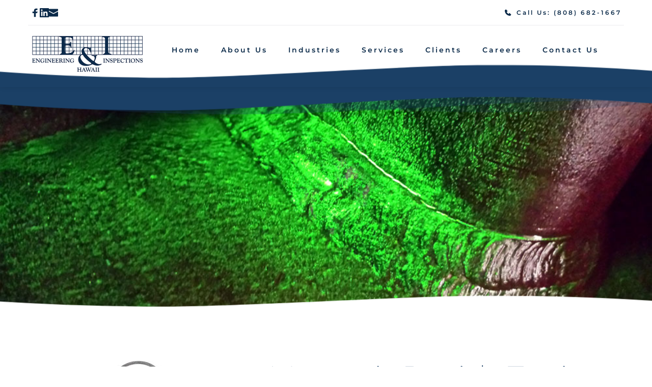

--- FILE ---
content_type: text/html; charset=UTF-8
request_url: https://eihawaii.com/services/nde-ndt/magnetic-particle-testing/
body_size: 379623
content:
<!DOCTYPE html>
<html lang="en">
<head>
    <meta charset="UTF-8">
    <link rel="profile" href="http://gmpg.org/xfn/11">
    <link rel="pingback" href="https://eihawaii.com/xmlrpc.php">
	<meta name='robots' content='index, follow, max-image-preview:large, max-snippet:-1, max-video-preview:-1' />
	<style>img:is([sizes="auto" i], [sizes^="auto," i]) { contain-intrinsic-size: 3000px 1500px }</style>
	
	<!-- This site is optimized with the Yoast SEO plugin v25.1 - https://yoast.com/wordpress/plugins/seo/ -->
	<title>Magnetic Particle Testing - Engineering &amp; Inspections</title>
	<meta name="description" content="We have the capabilities to provide Wet Fluorescent and Dry Magnetic Particle Inspection with Yokes, Probes, and Coil." />
	<link rel="canonical" href="https://eihawaii.com/services/nde-ndt/magnetic-particle-testing/" />
	<meta property="og:locale" content="en_US" />
	<meta property="og:type" content="article" />
	<meta property="og:title" content="Magnetic Particle Testing - Engineering &amp; Inspections" />
	<meta property="og:description" content="We have the capabilities to provide Wet Fluorescent and Dry Magnetic Particle Inspection with Yokes, Probes, and Coil." />
	<meta property="og:url" content="https://eihawaii.com/services/nde-ndt/magnetic-particle-testing/" />
	<meta property="og:site_name" content="Engineering &amp; Inspections" />
	<meta property="article:modified_time" content="2025-05-20T18:33:33+00:00" />
	<meta property="og:image" content="http://eihawaii.com/wp-content/uploads/brizy/imgs/PM50-2-Permanet-Yokes-scaled-405x405x0x4x405x397x1626966328.jpg" />
	<meta name="twitter:card" content="summary_large_image" />
	<meta name="twitter:label1" content="Est. reading time" />
	<meta name="twitter:data1" content="2 minutes" />
	<script type="application/ld+json" class="yoast-schema-graph">{"@context":"https://schema.org","@graph":[{"@type":"WebPage","@id":"https://eihawaii.com/services/nde-ndt/magnetic-particle-testing/","url":"https://eihawaii.com/services/nde-ndt/magnetic-particle-testing/","name":"Magnetic Particle Testing - Engineering &amp; Inspections","isPartOf":{"@id":"https://eihawaii.com/#website"},"primaryImageOfPage":{"@id":"https://eihawaii.com/services/nde-ndt/magnetic-particle-testing/#primaryimage"},"image":{"@id":"https://eihawaii.com/services/nde-ndt/magnetic-particle-testing/#primaryimage"},"thumbnailUrl":"http://eihawaii.com/wp-content/uploads/brizy/imgs/PM50-2-Permanet-Yokes-scaled-405x405x0x4x405x397x1626966328.jpg","datePublished":"2021-03-09T15:03:41+00:00","dateModified":"2025-05-20T18:33:33+00:00","description":"We have the capabilities to provide Wet Fluorescent and Dry Magnetic Particle Inspection with Yokes, Probes, and Coil.","breadcrumb":{"@id":"https://eihawaii.com/services/nde-ndt/magnetic-particle-testing/#breadcrumb"},"inLanguage":"en","potentialAction":[{"@type":"ReadAction","target":["https://eihawaii.com/services/nde-ndt/magnetic-particle-testing/"]}]},{"@type":"ImageObject","inLanguage":"en","@id":"https://eihawaii.com/services/nde-ndt/magnetic-particle-testing/#primaryimage","url":"http://eihawaii.com/wp-content/uploads/brizy/imgs/PM50-2-Permanet-Yokes-scaled-405x405x0x4x405x397x1626966328.jpg","contentUrl":"http://eihawaii.com/wp-content/uploads/brizy/imgs/PM50-2-Permanet-Yokes-scaled-405x405x0x4x405x397x1626966328.jpg"},{"@type":"BreadcrumbList","@id":"https://eihawaii.com/services/nde-ndt/magnetic-particle-testing/#breadcrumb","itemListElement":[{"@type":"ListItem","position":1,"name":"Home","item":"https://eihawaii.com/"},{"@type":"ListItem","position":2,"name":"Services","item":"https://eihawaii.com/services/"},{"@type":"ListItem","position":3,"name":"NDE / NDT","item":"https://eihawaii.com/services/nde-ndt/"},{"@type":"ListItem","position":4,"name":"Magnetic Particle Testing"}]},{"@type":"WebSite","@id":"https://eihawaii.com/#website","url":"https://eihawaii.com/","name":"Engineering &amp; Inspections","description":"Safety &bull; Quality &bull; Integrity &bull; Reliability","potentialAction":[{"@type":"SearchAction","target":{"@type":"EntryPoint","urlTemplate":"https://eihawaii.com/?s={search_term_string}"},"query-input":{"@type":"PropertyValueSpecification","valueRequired":true,"valueName":"search_term_string"}}],"inLanguage":"en"}]}</script>
	<!-- / Yoast SEO plugin. -->


<link rel='dns-prefetch' href='//fonts.bunny.net' />
<link rel="alternate" type="application/rss+xml" title="Engineering &amp; Inspections &raquo; Feed" href="https://eihawaii.com/feed/" />
<link rel="alternate" type="application/rss+xml" title="Engineering &amp; Inspections &raquo; Comments Feed" href="https://eihawaii.com/comments/feed/" />
<script>
window._wpemojiSettings = {"baseUrl":"https:\/\/s.w.org\/images\/core\/emoji\/16.0.1\/72x72\/","ext":".png","svgUrl":"https:\/\/s.w.org\/images\/core\/emoji\/16.0.1\/svg\/","svgExt":".svg","source":{"concatemoji":"https:\/\/eihawaii.com\/wp-includes\/js\/wp-emoji-release.min.js?ver=6.8.2"}};
/*! This file is auto-generated */
!function(s,n){var o,i,e;function c(e){try{var t={supportTests:e,timestamp:(new Date).valueOf()};sessionStorage.setItem(o,JSON.stringify(t))}catch(e){}}function p(e,t,n){e.clearRect(0,0,e.canvas.width,e.canvas.height),e.fillText(t,0,0);var t=new Uint32Array(e.getImageData(0,0,e.canvas.width,e.canvas.height).data),a=(e.clearRect(0,0,e.canvas.width,e.canvas.height),e.fillText(n,0,0),new Uint32Array(e.getImageData(0,0,e.canvas.width,e.canvas.height).data));return t.every(function(e,t){return e===a[t]})}function u(e,t){e.clearRect(0,0,e.canvas.width,e.canvas.height),e.fillText(t,0,0);for(var n=e.getImageData(16,16,1,1),a=0;a<n.data.length;a++)if(0!==n.data[a])return!1;return!0}function f(e,t,n,a){switch(t){case"flag":return n(e,"\ud83c\udff3\ufe0f\u200d\u26a7\ufe0f","\ud83c\udff3\ufe0f\u200b\u26a7\ufe0f")?!1:!n(e,"\ud83c\udde8\ud83c\uddf6","\ud83c\udde8\u200b\ud83c\uddf6")&&!n(e,"\ud83c\udff4\udb40\udc67\udb40\udc62\udb40\udc65\udb40\udc6e\udb40\udc67\udb40\udc7f","\ud83c\udff4\u200b\udb40\udc67\u200b\udb40\udc62\u200b\udb40\udc65\u200b\udb40\udc6e\u200b\udb40\udc67\u200b\udb40\udc7f");case"emoji":return!a(e,"\ud83e\udedf")}return!1}function g(e,t,n,a){var r="undefined"!=typeof WorkerGlobalScope&&self instanceof WorkerGlobalScope?new OffscreenCanvas(300,150):s.createElement("canvas"),o=r.getContext("2d",{willReadFrequently:!0}),i=(o.textBaseline="top",o.font="600 32px Arial",{});return e.forEach(function(e){i[e]=t(o,e,n,a)}),i}function t(e){var t=s.createElement("script");t.src=e,t.defer=!0,s.head.appendChild(t)}"undefined"!=typeof Promise&&(o="wpEmojiSettingsSupports",i=["flag","emoji"],n.supports={everything:!0,everythingExceptFlag:!0},e=new Promise(function(e){s.addEventListener("DOMContentLoaded",e,{once:!0})}),new Promise(function(t){var n=function(){try{var e=JSON.parse(sessionStorage.getItem(o));if("object"==typeof e&&"number"==typeof e.timestamp&&(new Date).valueOf()<e.timestamp+604800&&"object"==typeof e.supportTests)return e.supportTests}catch(e){}return null}();if(!n){if("undefined"!=typeof Worker&&"undefined"!=typeof OffscreenCanvas&&"undefined"!=typeof URL&&URL.createObjectURL&&"undefined"!=typeof Blob)try{var e="postMessage("+g.toString()+"("+[JSON.stringify(i),f.toString(),p.toString(),u.toString()].join(",")+"));",a=new Blob([e],{type:"text/javascript"}),r=new Worker(URL.createObjectURL(a),{name:"wpTestEmojiSupports"});return void(r.onmessage=function(e){c(n=e.data),r.terminate(),t(n)})}catch(e){}c(n=g(i,f,p,u))}t(n)}).then(function(e){for(var t in e)n.supports[t]=e[t],n.supports.everything=n.supports.everything&&n.supports[t],"flag"!==t&&(n.supports.everythingExceptFlag=n.supports.everythingExceptFlag&&n.supports[t]);n.supports.everythingExceptFlag=n.supports.everythingExceptFlag&&!n.supports.flag,n.DOMReady=!1,n.readyCallback=function(){n.DOMReady=!0}}).then(function(){return e}).then(function(){var e;n.supports.everything||(n.readyCallback(),(e=n.source||{}).concatemoji?t(e.concatemoji):e.wpemoji&&e.twemoji&&(t(e.twemoji),t(e.wpemoji)))}))}((window,document),window._wpemojiSettings);
</script>
<style id='wp-emoji-styles-inline-css'>

	img.wp-smiley, img.emoji {
		display: inline !important;
		border: none !important;
		box-shadow: none !important;
		height: 1em !important;
		width: 1em !important;
		margin: 0 0.07em !important;
		vertical-align: -0.1em !important;
		background: none !important;
		padding: 0 !important;
	}
</style>
<link rel='stylesheet' id='wp-block-library-css' href='https://eihawaii.com/wp-includes/css/dist/block-library/style.min.css?ver=6.8.2' media='all' />
<style id='wp-block-library-theme-inline-css'>
.wp-block-audio :where(figcaption){color:#555;font-size:13px;text-align:center}.is-dark-theme .wp-block-audio :where(figcaption){color:#ffffffa6}.wp-block-audio{margin:0 0 1em}.wp-block-code{border:1px solid #ccc;border-radius:4px;font-family:Menlo,Consolas,monaco,monospace;padding:.8em 1em}.wp-block-embed :where(figcaption){color:#555;font-size:13px;text-align:center}.is-dark-theme .wp-block-embed :where(figcaption){color:#ffffffa6}.wp-block-embed{margin:0 0 1em}.blocks-gallery-caption{color:#555;font-size:13px;text-align:center}.is-dark-theme .blocks-gallery-caption{color:#ffffffa6}:root :where(.wp-block-image figcaption){color:#555;font-size:13px;text-align:center}.is-dark-theme :root :where(.wp-block-image figcaption){color:#ffffffa6}.wp-block-image{margin:0 0 1em}.wp-block-pullquote{border-bottom:4px solid;border-top:4px solid;color:currentColor;margin-bottom:1.75em}.wp-block-pullquote cite,.wp-block-pullquote footer,.wp-block-pullquote__citation{color:currentColor;font-size:.8125em;font-style:normal;text-transform:uppercase}.wp-block-quote{border-left:.25em solid;margin:0 0 1.75em;padding-left:1em}.wp-block-quote cite,.wp-block-quote footer{color:currentColor;font-size:.8125em;font-style:normal;position:relative}.wp-block-quote:where(.has-text-align-right){border-left:none;border-right:.25em solid;padding-left:0;padding-right:1em}.wp-block-quote:where(.has-text-align-center){border:none;padding-left:0}.wp-block-quote.is-large,.wp-block-quote.is-style-large,.wp-block-quote:where(.is-style-plain){border:none}.wp-block-search .wp-block-search__label{font-weight:700}.wp-block-search__button{border:1px solid #ccc;padding:.375em .625em}:where(.wp-block-group.has-background){padding:1.25em 2.375em}.wp-block-separator.has-css-opacity{opacity:.4}.wp-block-separator{border:none;border-bottom:2px solid;margin-left:auto;margin-right:auto}.wp-block-separator.has-alpha-channel-opacity{opacity:1}.wp-block-separator:not(.is-style-wide):not(.is-style-dots){width:100px}.wp-block-separator.has-background:not(.is-style-dots){border-bottom:none;height:1px}.wp-block-separator.has-background:not(.is-style-wide):not(.is-style-dots){height:2px}.wp-block-table{margin:0 0 1em}.wp-block-table td,.wp-block-table th{word-break:normal}.wp-block-table :where(figcaption){color:#555;font-size:13px;text-align:center}.is-dark-theme .wp-block-table :where(figcaption){color:#ffffffa6}.wp-block-video :where(figcaption){color:#555;font-size:13px;text-align:center}.is-dark-theme .wp-block-video :where(figcaption){color:#ffffffa6}.wp-block-video{margin:0 0 1em}:root :where(.wp-block-template-part.has-background){margin-bottom:0;margin-top:0;padding:1.25em 2.375em}
</style>
<style id='classic-theme-styles-inline-css'>
/*! This file is auto-generated */
.wp-block-button__link{color:#fff;background-color:#32373c;border-radius:9999px;box-shadow:none;text-decoration:none;padding:calc(.667em + 2px) calc(1.333em + 2px);font-size:1.125em}.wp-block-file__button{background:#32373c;color:#fff;text-decoration:none}
</style>
<link rel='stylesheet' id='twenty-twenty-one-custom-color-overrides-css' href='https://eihawaii.com/wp-content/themes/twentytwentyone/assets/css/custom-color-overrides.css?ver=2.5' media='all' />
<style id='twenty-twenty-one-custom-color-overrides-inline-css'>
:root .editor-styles-wrapper{--global--color-background: #ffffff;--global--color-primary: #000;--global--color-secondary: #000;--button--color-background: #000;--button--color-text-hover: #000;}
</style>
<style id='global-styles-inline-css'>
:root{--wp--preset--aspect-ratio--square: 1;--wp--preset--aspect-ratio--4-3: 4/3;--wp--preset--aspect-ratio--3-4: 3/4;--wp--preset--aspect-ratio--3-2: 3/2;--wp--preset--aspect-ratio--2-3: 2/3;--wp--preset--aspect-ratio--16-9: 16/9;--wp--preset--aspect-ratio--9-16: 9/16;--wp--preset--color--black: #000000;--wp--preset--color--cyan-bluish-gray: #abb8c3;--wp--preset--color--white: #FFFFFF;--wp--preset--color--pale-pink: #f78da7;--wp--preset--color--vivid-red: #cf2e2e;--wp--preset--color--luminous-vivid-orange: #ff6900;--wp--preset--color--luminous-vivid-amber: #fcb900;--wp--preset--color--light-green-cyan: #7bdcb5;--wp--preset--color--vivid-green-cyan: #00d084;--wp--preset--color--pale-cyan-blue: #8ed1fc;--wp--preset--color--vivid-cyan-blue: #0693e3;--wp--preset--color--vivid-purple: #9b51e0;--wp--preset--color--dark-gray: #28303D;--wp--preset--color--gray: #39414D;--wp--preset--color--green: #D1E4DD;--wp--preset--color--blue: #D1DFE4;--wp--preset--color--purple: #D1D1E4;--wp--preset--color--red: #E4D1D1;--wp--preset--color--orange: #E4DAD1;--wp--preset--color--yellow: #EEEADD;--wp--preset--gradient--vivid-cyan-blue-to-vivid-purple: linear-gradient(135deg,rgba(6,147,227,1) 0%,rgb(155,81,224) 100%);--wp--preset--gradient--light-green-cyan-to-vivid-green-cyan: linear-gradient(135deg,rgb(122,220,180) 0%,rgb(0,208,130) 100%);--wp--preset--gradient--luminous-vivid-amber-to-luminous-vivid-orange: linear-gradient(135deg,rgba(252,185,0,1) 0%,rgba(255,105,0,1) 100%);--wp--preset--gradient--luminous-vivid-orange-to-vivid-red: linear-gradient(135deg,rgba(255,105,0,1) 0%,rgb(207,46,46) 100%);--wp--preset--gradient--very-light-gray-to-cyan-bluish-gray: linear-gradient(135deg,rgb(238,238,238) 0%,rgb(169,184,195) 100%);--wp--preset--gradient--cool-to-warm-spectrum: linear-gradient(135deg,rgb(74,234,220) 0%,rgb(151,120,209) 20%,rgb(207,42,186) 40%,rgb(238,44,130) 60%,rgb(251,105,98) 80%,rgb(254,248,76) 100%);--wp--preset--gradient--blush-light-purple: linear-gradient(135deg,rgb(255,206,236) 0%,rgb(152,150,240) 100%);--wp--preset--gradient--blush-bordeaux: linear-gradient(135deg,rgb(254,205,165) 0%,rgb(254,45,45) 50%,rgb(107,0,62) 100%);--wp--preset--gradient--luminous-dusk: linear-gradient(135deg,rgb(255,203,112) 0%,rgb(199,81,192) 50%,rgb(65,88,208) 100%);--wp--preset--gradient--pale-ocean: linear-gradient(135deg,rgb(255,245,203) 0%,rgb(182,227,212) 50%,rgb(51,167,181) 100%);--wp--preset--gradient--electric-grass: linear-gradient(135deg,rgb(202,248,128) 0%,rgb(113,206,126) 100%);--wp--preset--gradient--midnight: linear-gradient(135deg,rgb(2,3,129) 0%,rgb(40,116,252) 100%);--wp--preset--gradient--purple-to-yellow: linear-gradient(160deg, #D1D1E4 0%, #EEEADD 100%);--wp--preset--gradient--yellow-to-purple: linear-gradient(160deg, #EEEADD 0%, #D1D1E4 100%);--wp--preset--gradient--green-to-yellow: linear-gradient(160deg, #D1E4DD 0%, #EEEADD 100%);--wp--preset--gradient--yellow-to-green: linear-gradient(160deg, #EEEADD 0%, #D1E4DD 100%);--wp--preset--gradient--red-to-yellow: linear-gradient(160deg, #E4D1D1 0%, #EEEADD 100%);--wp--preset--gradient--yellow-to-red: linear-gradient(160deg, #EEEADD 0%, #E4D1D1 100%);--wp--preset--gradient--purple-to-red: linear-gradient(160deg, #D1D1E4 0%, #E4D1D1 100%);--wp--preset--gradient--red-to-purple: linear-gradient(160deg, #E4D1D1 0%, #D1D1E4 100%);--wp--preset--font-size--small: 18px;--wp--preset--font-size--medium: 20px;--wp--preset--font-size--large: 24px;--wp--preset--font-size--x-large: 42px;--wp--preset--font-size--extra-small: 16px;--wp--preset--font-size--normal: 20px;--wp--preset--font-size--extra-large: 40px;--wp--preset--font-size--huge: 96px;--wp--preset--font-size--gigantic: 144px;--wp--preset--spacing--20: 0.44rem;--wp--preset--spacing--30: 0.67rem;--wp--preset--spacing--40: 1rem;--wp--preset--spacing--50: 1.5rem;--wp--preset--spacing--60: 2.25rem;--wp--preset--spacing--70: 3.38rem;--wp--preset--spacing--80: 5.06rem;--wp--preset--shadow--natural: 6px 6px 9px rgba(0, 0, 0, 0.2);--wp--preset--shadow--deep: 12px 12px 50px rgba(0, 0, 0, 0.4);--wp--preset--shadow--sharp: 6px 6px 0px rgba(0, 0, 0, 0.2);--wp--preset--shadow--outlined: 6px 6px 0px -3px rgba(255, 255, 255, 1), 6px 6px rgba(0, 0, 0, 1);--wp--preset--shadow--crisp: 6px 6px 0px rgba(0, 0, 0, 1);}:where(.is-layout-flex){gap: 0.5em;}:where(.is-layout-grid){gap: 0.5em;}body .is-layout-flex{display: flex;}.is-layout-flex{flex-wrap: wrap;align-items: center;}.is-layout-flex > :is(*, div){margin: 0;}body .is-layout-grid{display: grid;}.is-layout-grid > :is(*, div){margin: 0;}:where(.wp-block-columns.is-layout-flex){gap: 2em;}:where(.wp-block-columns.is-layout-grid){gap: 2em;}:where(.wp-block-post-template.is-layout-flex){gap: 1.25em;}:where(.wp-block-post-template.is-layout-grid){gap: 1.25em;}.has-black-color{color: var(--wp--preset--color--black) !important;}.has-cyan-bluish-gray-color{color: var(--wp--preset--color--cyan-bluish-gray) !important;}.has-white-color{color: var(--wp--preset--color--white) !important;}.has-pale-pink-color{color: var(--wp--preset--color--pale-pink) !important;}.has-vivid-red-color{color: var(--wp--preset--color--vivid-red) !important;}.has-luminous-vivid-orange-color{color: var(--wp--preset--color--luminous-vivid-orange) !important;}.has-luminous-vivid-amber-color{color: var(--wp--preset--color--luminous-vivid-amber) !important;}.has-light-green-cyan-color{color: var(--wp--preset--color--light-green-cyan) !important;}.has-vivid-green-cyan-color{color: var(--wp--preset--color--vivid-green-cyan) !important;}.has-pale-cyan-blue-color{color: var(--wp--preset--color--pale-cyan-blue) !important;}.has-vivid-cyan-blue-color{color: var(--wp--preset--color--vivid-cyan-blue) !important;}.has-vivid-purple-color{color: var(--wp--preset--color--vivid-purple) !important;}.has-black-background-color{background-color: var(--wp--preset--color--black) !important;}.has-cyan-bluish-gray-background-color{background-color: var(--wp--preset--color--cyan-bluish-gray) !important;}.has-white-background-color{background-color: var(--wp--preset--color--white) !important;}.has-pale-pink-background-color{background-color: var(--wp--preset--color--pale-pink) !important;}.has-vivid-red-background-color{background-color: var(--wp--preset--color--vivid-red) !important;}.has-luminous-vivid-orange-background-color{background-color: var(--wp--preset--color--luminous-vivid-orange) !important;}.has-luminous-vivid-amber-background-color{background-color: var(--wp--preset--color--luminous-vivid-amber) !important;}.has-light-green-cyan-background-color{background-color: var(--wp--preset--color--light-green-cyan) !important;}.has-vivid-green-cyan-background-color{background-color: var(--wp--preset--color--vivid-green-cyan) !important;}.has-pale-cyan-blue-background-color{background-color: var(--wp--preset--color--pale-cyan-blue) !important;}.has-vivid-cyan-blue-background-color{background-color: var(--wp--preset--color--vivid-cyan-blue) !important;}.has-vivid-purple-background-color{background-color: var(--wp--preset--color--vivid-purple) !important;}.has-black-border-color{border-color: var(--wp--preset--color--black) !important;}.has-cyan-bluish-gray-border-color{border-color: var(--wp--preset--color--cyan-bluish-gray) !important;}.has-white-border-color{border-color: var(--wp--preset--color--white) !important;}.has-pale-pink-border-color{border-color: var(--wp--preset--color--pale-pink) !important;}.has-vivid-red-border-color{border-color: var(--wp--preset--color--vivid-red) !important;}.has-luminous-vivid-orange-border-color{border-color: var(--wp--preset--color--luminous-vivid-orange) !important;}.has-luminous-vivid-amber-border-color{border-color: var(--wp--preset--color--luminous-vivid-amber) !important;}.has-light-green-cyan-border-color{border-color: var(--wp--preset--color--light-green-cyan) !important;}.has-vivid-green-cyan-border-color{border-color: var(--wp--preset--color--vivid-green-cyan) !important;}.has-pale-cyan-blue-border-color{border-color: var(--wp--preset--color--pale-cyan-blue) !important;}.has-vivid-cyan-blue-border-color{border-color: var(--wp--preset--color--vivid-cyan-blue) !important;}.has-vivid-purple-border-color{border-color: var(--wp--preset--color--vivid-purple) !important;}.has-vivid-cyan-blue-to-vivid-purple-gradient-background{background: var(--wp--preset--gradient--vivid-cyan-blue-to-vivid-purple) !important;}.has-light-green-cyan-to-vivid-green-cyan-gradient-background{background: var(--wp--preset--gradient--light-green-cyan-to-vivid-green-cyan) !important;}.has-luminous-vivid-amber-to-luminous-vivid-orange-gradient-background{background: var(--wp--preset--gradient--luminous-vivid-amber-to-luminous-vivid-orange) !important;}.has-luminous-vivid-orange-to-vivid-red-gradient-background{background: var(--wp--preset--gradient--luminous-vivid-orange-to-vivid-red) !important;}.has-very-light-gray-to-cyan-bluish-gray-gradient-background{background: var(--wp--preset--gradient--very-light-gray-to-cyan-bluish-gray) !important;}.has-cool-to-warm-spectrum-gradient-background{background: var(--wp--preset--gradient--cool-to-warm-spectrum) !important;}.has-blush-light-purple-gradient-background{background: var(--wp--preset--gradient--blush-light-purple) !important;}.has-blush-bordeaux-gradient-background{background: var(--wp--preset--gradient--blush-bordeaux) !important;}.has-luminous-dusk-gradient-background{background: var(--wp--preset--gradient--luminous-dusk) !important;}.has-pale-ocean-gradient-background{background: var(--wp--preset--gradient--pale-ocean) !important;}.has-electric-grass-gradient-background{background: var(--wp--preset--gradient--electric-grass) !important;}.has-midnight-gradient-background{background: var(--wp--preset--gradient--midnight) !important;}.has-small-font-size{font-size: var(--wp--preset--font-size--small) !important;}.has-medium-font-size{font-size: var(--wp--preset--font-size--medium) !important;}.has-large-font-size{font-size: var(--wp--preset--font-size--large) !important;}.has-x-large-font-size{font-size: var(--wp--preset--font-size--x-large) !important;}
:where(.wp-block-post-template.is-layout-flex){gap: 1.25em;}:where(.wp-block-post-template.is-layout-grid){gap: 1.25em;}
:where(.wp-block-columns.is-layout-flex){gap: 2em;}:where(.wp-block-columns.is-layout-grid){gap: 2em;}
:root :where(.wp-block-pullquote){font-size: 1.5em;line-height: 1.6;}
</style>
<link rel='stylesheet' id='wp-job-manager-applications-frontend-css' href='https://eihawaii.com/wp-content/plugins/wp-job-manager-applications/assets/css/frontend.css?ver=6.8.2' media='all' />
<link rel='stylesheet' id='wp-job-manager-job-listings-css' href='https://eihawaii.com/wp-content/plugins/wp-job-manager/assets/dist/css/job-listings.css?ver=598383a28ac5f9f156e4' media='all' />
<link rel='stylesheet' id='twenty-twenty-one-style-css' href='https://eihawaii.com/wp-content/themes/twentytwentyone/style.css?ver=2.5' media='all' />
<style id='twenty-twenty-one-style-inline-css'>
:root{--global--color-background: #ffffff;--global--color-primary: #000;--global--color-secondary: #000;--button--color-background: #000;--button--color-text-hover: #000;}
</style>
<link rel='stylesheet' id='twenty-twenty-one-print-style-css' href='https://eihawaii.com/wp-content/themes/twentytwentyone/assets/css/print.css?ver=2.5' media='print' />
<link rel='stylesheet' id='brizy-asset-google-10-css'  class="brz-link brz-link-google" type="text/css" href='https://fonts.bunny.net/css?family=Noto+Serif%3Aregular%2Citalic%2C700%2C700italic%7CLato%3A100%2C100italic%2C300%2C300italic%2Cregular%2Citalic%2C700%2C700italic%2C900%2C900italic%7CMontserrat%3A100%2C100italic%2C200%2C200italic%2C300%2C300italic%2Cregular%2Citalic%2C500%2C500italic%2C600%2C600italic%2C700%2C700italic%2C800%2C800italic%2C900%2C900italic&#038;subset=arabic%2Cbengali%2Ccyrillic%2Ccyrillic-ext%2Cdevanagari%2Cgreek%2Cgreek-ext%2Cgujarati%2Chebrew%2Ckhmer%2Ckorean%2Clatin-ext%2Ctamil%2Ctelugu%2Cthai%2Cvietnamese&#038;display=swap&#038;ver=315-wp' media='all' />
<link rel='stylesheet' id='brizy-asset-group-1_2-21-css'  class="brz-link brz-link-preview-lib-pro" data-brz-group="group-1_2" href='https://eihawaii.com/wp-content/plugins/brizy-pro/public/editor-build/prod/css/group-1_2-pro.min.css?ver=189-wp' media='all' />
<link rel='stylesheet' id='brizy-asset-main-30-css'  class="brz-link brz-link-preview-pro" href='https://eihawaii.com/wp-content/plugins/brizy-pro/public/editor-build/prod/css/preview.pro.min.css?ver=189-wp' media='all' />
<style id='inline-handle-brizy-asset--950377939-50-inline-css'>
.brz .brz-css-n4j8il{padding:75px 0px 75px 0px;min-height: auto;margin:0;z-index: auto;}.brz .brz-css-n4j8il{display:flex;}.brz .brz-css-n4j8il > .brz-bg{border-radius: 0px;}.brz .brz-css-n4j8il > .brz-bg{border:0px solid rgba(102, 115, 141, 0);}.brz .brz-css-n4j8il > .brz-bg:after{box-shadow:none;}.brz .brz-css-n4j8il > .brz-bg > .brz-bg-image{-webkit-mask-image: none;
                      mask-image: none;background-size:cover;background-repeat: no-repeat;}.brz .brz-css-n4j8il > .brz-bg > .brz-bg-image{background-image:none;filter:none;display:block;}.brz .brz-css-n4j8il > .brz-bg > .brz-bg-image:after{content: "";background-image:none;}.brz .brz-css-n4j8il > .brz-bg > .brz-bg-color{-webkit-mask-image: none;
                      mask-image: none;}.brz .brz-css-n4j8il > .brz-bg > .brz-bg-color{background-color:rgba(0, 0, 0, 0);background-image:none;}.brz .brz-css-n4j8il > .brz-bg > .brz-bg-shape__top{background-size: 100% 100px; height: 100px;transform: scale(1.02) rotateX(0deg) rotateY(0deg);z-index: auto;}.brz .brz-css-n4j8il > .brz-bg > .brz-bg-shape__top::after{background-image: none; -webkit-mask-image: none;background-size: 100% 100px; height: 100px;}.brz .brz-css-n4j8il > .brz-bg > .brz-bg-shape__bottom{background-size: 100% 100px; height: 100px;transform: scale(1.02) rotateX(-180deg) rotateY(-180deg);z-index: auto;}.brz .brz-css-n4j8il > .brz-bg > .brz-bg-shape__bottom::after{background-image: none; -webkit-mask-image: none;background-size: 100% 100px; height: 100px;}.brz .brz-css-n4j8il .brz-container{justify-content:center;}@media(max-width:991px) and (min-width:768px){.brz .brz-css-n4j8il{padding:25px 15px 25px 15px;}}@media(max-width:767px){.brz .brz-css-n4j8il{padding:25px 15px 25px 15px;}}
.brz .brz-css-eh8c33{padding:32px 0px 24px 0px;}.brz .brz-css-eh8c33 > .brz-bg > .brz-bg-color{background-color:rgba(var(--brz-global-color2),1);}@media(min-width:991px){.brz .brz-css-eh8c33{padding:32px 0px 24px 0px;min-height: auto;margin:0;z-index: auto;}.brz .brz-css-eh8c33:hover{display:flex;}.brz .brz-css-eh8c33 > .brz-bg{border-radius: 0px;}.brz .brz-css-eh8c33:hover > .brz-bg{border:0px solid rgba(102, 115, 141, 0);}.brz .brz-css-eh8c33:hover > .brz-bg:after{box-shadow:none;}.brz .brz-css-eh8c33 > .brz-bg > .brz-bg-image{-webkit-mask-image: none;
                      mask-image: none;background-size:cover;background-repeat: no-repeat;}.brz .brz-css-eh8c33:hover > .brz-bg > .brz-bg-image{background-image:none;filter:none;display:block;}.brz .brz-css-eh8c33:hover > .brz-bg > .brz-bg-image:after{content: "";background-image:none;}.brz .brz-css-eh8c33 > .brz-bg > .brz-bg-color{-webkit-mask-image: none;
                      mask-image: none;}.brz .brz-css-eh8c33:hover > .brz-bg > .brz-bg-color{background-color:rgba(var(--brz-global-color2),1);background-image:none;}.brz .brz-css-eh8c33 > .brz-bg > .brz-bg-shape__top{background-size: 100% 100px; height: 100px;transform: scale(1.02) rotateX(0deg) rotateY(0deg);z-index: auto;}.brz .brz-css-eh8c33 > .brz-bg > .brz-bg-shape__top::after{background-image: none; -webkit-mask-image: none;background-size: 100% 100px; height: 100px;}.brz .brz-css-eh8c33 > .brz-bg > .brz-bg-shape__bottom{background-size: 100% 100px; height: 100px;transform: scale(1.02) rotateX(-180deg) rotateY(-180deg);z-index: auto;}.brz .brz-css-eh8c33 > .brz-bg > .brz-bg-shape__bottom::after{background-image: none; -webkit-mask-image: none;background-size: 100% 100px; height: 100px;}.brz .brz-css-eh8c33 .brz-container{justify-content:center;}}@media(max-width:991px) and (min-width:768px){.brz .brz-css-eh8c33{padding:20px 15px 25px 15px;}}@media(max-width:767px){.brz .brz-css-eh8c33{padding:15px 15px 25px 15px;}}
.brz .brz-css-uclc82{border:0px solid transparent;}@media(min-width:991px){.brz .brz-css-uclc82{max-width: calc(1 * var(--brz-section-container-max-width, 1170px));}}@media(max-width:991px) and (min-width:768px){.brz .brz-css-uclc82{max-width: 100%;}}@media(max-width:767px){.brz .brz-css-uclc82{max-width: 100%;}}
@media(min-width:991px){.brz .brz-css-nafaxq{max-width: 100%;}}@media(min-width:991px){.brz .brz-css-nafaxq:hover{border:0px solid transparent;}}@media(min-width:991px){.brz .brz-css-nafaxq{max-width: 100%;}}@media(max-width:991px) and (min-width:768px){.brz .brz-css-nafaxq{max-width: 100%;}}@media(max-width:767px){.brz .brz-css-nafaxq{max-width: 100%;}}
.brz .brz-css-1t0a7ce{margin:0;z-index: auto;align-items:flex-start;}.brz .brz-css-1t0a7ce > .brz-bg{border-radius: 0px;max-width:100%;mix-blend-mode:normal;}.brz .brz-css-1t0a7ce > .brz-bg{border:0px solid rgba(102, 115, 141, 0);box-shadow:none;}.brz .brz-css-1t0a7ce > .brz-bg > .brz-bg-image{background-size:cover;background-repeat: no-repeat;-webkit-mask-image: none;
                      mask-image: none;}.brz .brz-css-1t0a7ce > .brz-bg > .brz-bg-image{background-image:none;filter:none;display:block;}.brz .brz-css-1t0a7ce > .brz-bg > .brz-bg-image:after{content: "";background-image:none;}.brz .brz-css-1t0a7ce > .brz-bg > .brz-bg-color{-webkit-mask-image: none;
                      mask-image: none;}.brz .brz-css-1t0a7ce > .brz-bg > .brz-bg-color{background-color:rgba(0, 0, 0, 0);background-image:none;}.brz .brz-css-1t0a7ce > .brz-bg > .brz-bg-map{display:none;}.brz .brz-css-1t0a7ce > .brz-bg > .brz-bg-map{filter:none;}.brz .brz-css-1t0a7ce > .brz-bg > .brz-bg-video{display:none;}.brz .brz-css-1t0a7ce > .brz-bg > .brz-bg-video{filter:none;}.brz .brz-css-1t0a7ce > .brz-row{border:0px solid transparent;}@media(min-width:991px){.brz .brz-css-1t0a7ce{min-height: auto;display:flex;}.brz .brz-css-1t0a7ce > .brz-bg{transition-duration:0.50s;transition-property: filter, box-shadow, background, border-radius, border-color;}.brz .brz-css-1t0a7ce > .brz-bg > .brz-bg-image{transition-duration:0.50s;transition-property: filter, box-shadow, background, border-radius, border-color;}.brz .brz-css-1t0a7ce > .brz-bg > .brz-bg-color{transition-duration:0.50s;transition-property: filter, box-shadow, background, border-radius, border-color;}.brz .brz-css-1t0a7ce > .brz-bg > .brz-bg-video{transition-duration:0.50s;transition-property: filter, box-shadow, background, border-radius, border-color;}.brz .brz-css-1t0a7ce > .brz-row{transition-duration:0.50s;transition-property: filter, box-shadow, background, border-radius, border-color;}}@media(max-width:991px) and (min-width:768px){.brz .brz-css-1t0a7ce{min-height: auto;display:flex;}.brz .brz-css-1t0a7ce > .brz-bg{transition-duration:0.50s;transition-property: filter, box-shadow, background, border-radius, border-color;}.brz .brz-css-1t0a7ce > .brz-bg > .brz-bg-image{transition-duration:0.50s;transition-property: filter, box-shadow, background, border-radius, border-color;}.brz .brz-css-1t0a7ce > .brz-bg > .brz-bg-color{transition-duration:0.50s;transition-property: filter, box-shadow, background, border-radius, border-color;}.brz .brz-css-1t0a7ce > .brz-bg > .brz-bg-video{transition-duration:0.50s;transition-property: filter, box-shadow, background, border-radius, border-color;}.brz .brz-css-1t0a7ce > .brz-row{transition-duration:0.50s;transition-property: filter, box-shadow, background, border-radius, border-color;flex-direction:row;flex-wrap:wrap;justify-content:flex-start;}}@media(max-width:767px){.brz .brz-css-1t0a7ce{min-height: auto;display:flex;}.brz .brz-css-1t0a7ce > .brz-bg{transition-duration:0.50s;transition-property: filter, box-shadow, background, border-radius, border-color;}.brz .brz-css-1t0a7ce > .brz-bg > .brz-bg-image{transition-duration:0.50s;transition-property: filter, box-shadow, background, border-radius, border-color;}.brz .brz-css-1t0a7ce > .brz-bg > .brz-bg-color{transition-duration:0.50s;transition-property: filter, box-shadow, background, border-radius, border-color;}.brz .brz-css-1t0a7ce > .brz-bg > .brz-bg-video{transition-duration:0.50s;transition-property: filter, box-shadow, background, border-radius, border-color;}.brz .brz-css-1t0a7ce > .brz-row{transition-duration:0.50s;transition-property: filter, box-shadow, background, border-radius, border-color;flex-direction:row;flex-wrap:wrap;justify-content:flex-start;}}
@media(min-width:991px){.brz .brz-css-12df531{margin:0;z-index: auto;align-items:flex-start;}.brz .brz-css-12df531 > .brz-bg{border-radius: 0px;max-width:100%;mix-blend-mode:normal;}.brz .brz-css-12df531:hover > .brz-bg{border:0px solid rgba(102, 115, 141, 0);box-shadow:none;}.brz .brz-css-12df531 > .brz-bg > .brz-bg-image{background-size:cover;background-repeat: no-repeat;-webkit-mask-image: none;
                      mask-image: none;}.brz .brz-css-12df531:hover > .brz-bg > .brz-bg-image{background-image:none;filter:none;display:block;}.brz .brz-css-12df531:hover > .brz-bg > .brz-bg-image:after{content: "";background-image:none;}.brz .brz-css-12df531 > .brz-bg > .brz-bg-color{-webkit-mask-image: none;
                      mask-image: none;}.brz .brz-css-12df531:hover > .brz-bg > .brz-bg-color{background-color:rgba(0, 0, 0, 0);background-image:none;}.brz .brz-css-12df531 > .brz-bg > .brz-bg-map{display:none;}.brz .brz-css-12df531:hover > .brz-bg > .brz-bg-map{filter:none;}.brz .brz-css-12df531 > .brz-bg > .brz-bg-video{display:none;}.brz .brz-css-12df531:hover > .brz-bg > .brz-bg-video{filter:none;}.brz .brz-css-12df531:hover > .brz-row{border:0px solid transparent;}}@media(min-width:991px){.brz .brz-css-12df531{min-height: auto;display:flex;}.brz .brz-css-12df531:hover > .brz-bg{transition-duration:0.50s;transition-property: filter, box-shadow, background, border-radius, border-color;}.brz .brz-css-12df531:hover > .brz-bg > .brz-bg-image{transition-duration:0.50s;transition-property: filter, box-shadow, background, border-radius, border-color;}.brz .brz-css-12df531:hover > .brz-bg > .brz-bg-color{transition-duration:0.50s;transition-property: filter, box-shadow, background, border-radius, border-color;}.brz .brz-css-12df531:hover > .brz-bg > .brz-bg-video{transition-duration:0.50s;transition-property: filter, box-shadow, background, border-radius, border-color;}.brz .brz-css-12df531:hover > .brz-row{transition-duration:0.50s;transition-property: filter, box-shadow, background, border-radius, border-color;}}
.brz .brz-css-1q4orkb{padding:10px;max-width:100%;}@media(max-width:991px) and (min-width:768px){.brz .brz-css-1q4orkb{padding:0;}}@media(max-width:767px){.brz .brz-css-1q4orkb{padding:0;}}
@media(min-width:991px){.brz .brz-css-8niyxv{padding:10px;max-width:100%;}}
.brz .brz-css-12e4t3k{z-index: auto;flex:1 1 50%;max-width:50%;justify-content:flex-start;}.brz .brz-css-12e4t3k .brz-columns__scroll-effect{justify-content:flex-start;}.brz .brz-css-12e4t3k > .brz-bg{margin:0;mix-blend-mode:normal;border-radius: 0px;}.brz .brz-css-12e4t3k > .brz-bg{border:0px solid rgba(102, 115, 141, 0);box-shadow:none;}.brz .brz-css-12e4t3k > .brz-bg > .brz-bg-image{background-size:cover;background-repeat: no-repeat;-webkit-mask-image: none;
                      mask-image: none;}.brz .brz-css-12e4t3k > .brz-bg > .brz-bg-image{background-image:none;filter:none;display:block;}.brz .brz-css-12e4t3k > .brz-bg > .brz-bg-image:after{content: "";background-image:none;}.brz .brz-css-12e4t3k > .brz-bg > .brz-bg-color{-webkit-mask-image: none;
                      mask-image: none;}.brz .brz-css-12e4t3k > .brz-bg > .brz-bg-color{background-color:rgba(0, 0, 0, 0);background-image:none;}.brz .brz-css-12e4t3k > .brz-bg > .brz-bg-map{display:none;}.brz .brz-css-12e4t3k > .brz-bg > .brz-bg-map{filter:none;}.brz .brz-css-12e4t3k > .brz-bg > .brz-bg-video{display:none;}.brz .brz-css-12e4t3k > .brz-bg > .brz-bg-video{filter:none;}@media(min-width:991px){.brz .brz-css-12e4t3k > .brz-bg{transition-duration:0.50s;transition-property: filter, box-shadow, background, border-radius, border-color;}.brz .brz-css-12e4t3k > .brz-bg > .brz-bg-image{transition-duration:0.50s;transition-property: filter, box-shadow, background, border-radius, border-color;}.brz .brz-css-12e4t3k > .brz-bg > .brz-bg-color{transition-duration:0.50s;transition-property: filter, box-shadow, background, border-radius, border-color;}}@media(max-width:991px) and (min-width:768px){.brz .brz-css-12e4t3k > .brz-bg{transition-duration:0.50s;transition-property: filter, box-shadow, background, border-radius, border-color;}.brz .brz-css-12e4t3k > .brz-bg > .brz-bg-image{transition-duration:0.50s;transition-property: filter, box-shadow, background, border-radius, border-color;}.brz .brz-css-12e4t3k > .brz-bg > .brz-bg-color{transition-duration:0.50s;transition-property: filter, box-shadow, background, border-radius, border-color;}}@media(max-width:767px){.brz .brz-css-12e4t3k{flex:1 1 100%;max-width:100%;}.brz .brz-css-12e4t3k > .brz-bg{margin:10px 0px 10px 0px;}}@media(max-width:767px){.brz .brz-css-12e4t3k > .brz-bg{transition-duration:0.50s;transition-property: filter, box-shadow, background, border-radius, border-color;}.brz .brz-css-12e4t3k > .brz-bg > .brz-bg-image{transition-duration:0.50s;transition-property: filter, box-shadow, background, border-radius, border-color;}.brz .brz-css-12e4t3k > .brz-bg > .brz-bg-color{transition-duration:0.50s;transition-property: filter, box-shadow, background, border-radius, border-color;}}
.brz .brz-css-b6e2yj{flex:1 1 100%;max-width:100%;justify-content:center;}.brz .brz-css-b6e2yj .brz-columns__scroll-effect{justify-content:center;}@media(min-width:991px){.brz .brz-css-b6e2yj{z-index: auto;flex:1 1 100%;max-width:100%;justify-content:center;}.brz .brz-css-b6e2yj .brz-columns__scroll-effect{justify-content:center;}.brz .brz-css-b6e2yj > .brz-bg{margin:0;mix-blend-mode:normal;border-radius: 0px;}.brz .brz-css-b6e2yj:hover > .brz-bg{border:0px solid rgba(102, 115, 141, 0);box-shadow:none;}.brz .brz-css-b6e2yj > .brz-bg > .brz-bg-image{background-size:cover;background-repeat: no-repeat;-webkit-mask-image: none;
                      mask-image: none;}.brz .brz-css-b6e2yj:hover > .brz-bg > .brz-bg-image{background-image:none;filter:none;display:block;}.brz .brz-css-b6e2yj:hover > .brz-bg > .brz-bg-image:after{content: "";background-image:none;}.brz .brz-css-b6e2yj > .brz-bg > .brz-bg-color{-webkit-mask-image: none;
                      mask-image: none;}.brz .brz-css-b6e2yj:hover > .brz-bg > .brz-bg-color{background-color:rgba(0, 0, 0, 0);background-image:none;}.brz .brz-css-b6e2yj > .brz-bg > .brz-bg-map{display:none;}.brz .brz-css-b6e2yj:hover > .brz-bg > .brz-bg-map{filter:none;}.brz .brz-css-b6e2yj > .brz-bg > .brz-bg-video{display:none;}.brz .brz-css-b6e2yj:hover > .brz-bg > .brz-bg-video{filter:none;}}@media(min-width:991px){.brz .brz-css-b6e2yj:hover > .brz-bg{transition-duration:0.50s;transition-property: filter, box-shadow, background, border-radius, border-color;}.brz .brz-css-b6e2yj:hover > .brz-bg > .brz-bg-image{transition-duration:0.50s;transition-property: filter, box-shadow, background, border-radius, border-color;}.brz .brz-css-b6e2yj:hover > .brz-bg > .brz-bg-color{transition-duration:0.50s;transition-property: filter, box-shadow, background, border-radius, border-color;}}@media(max-width:991px) and (min-width:768px){.brz .brz-css-b6e2yj{flex:1 1 98.7%;max-width:98.7%;}}
.brz .brz-css-1pju70z{z-index: auto;margin:0;border:0px solid transparent;padding:5px 15px 5px 15px;min-height:100%;}@media(min-width:991px){.brz .brz-css-1pju70z{display:flex;transition-duration:0.50s;transition-property: filter, box-shadow, background, border-radius, border-color;}}@media(max-width:991px) and (min-width:768px){.brz .brz-css-1pju70z{display:flex;transition-duration:0.50s;transition-property: filter, box-shadow, background, border-radius, border-color;}}@media(max-width:767px){.brz .brz-css-1pju70z{margin:10px 0px 10px 0px;padding:0;}}@media(max-width:767px){.brz .brz-css-1pju70z{display:flex;transition-duration:0.50s;transition-property: filter, box-shadow, background, border-radius, border-color;}}
.brz .brz-css-5hwwkx{padding:5px 15px 5px 15px;}@media(min-width:991px){.brz .brz-css-5hwwkx{z-index: auto;margin:0;border:0px solid transparent;padding:5px 15px 5px 15px;min-height:100%;}}@media(min-width:991px){.brz .brz-css-5hwwkx:hover{display:flex;transition-duration:0.50s;transition-property: filter, box-shadow, background, border-radius, border-color;}}@media(max-width:991px) and (min-width:768px){.brz .brz-css-5hwwkx{padding:5px 15px 0px 15px;}}@media(max-width:767px){.brz .brz-css-5hwwkx{padding:0;}}
.brz .brz-css-1uypqqq{padding:0;margin:10px 0px 10px 0px;justify-content:center;position:relative;}.brz .brz-css-1uypqqq .brz-wrapper-transform{transform: none;}@media(min-width:991px){.brz .brz-css-1uypqqq{display:flex;z-index: auto;position:relative;}}@media(max-width:991px) and (min-width:768px){.brz .brz-css-1uypqqq{display:flex;z-index: auto;position:relative;}}@media(max-width:767px){.brz .brz-css-1uypqqq{display:flex;z-index: auto;position:relative;}}
@media(min-width:991px){.brz .brz-css-nfbet4{padding:0;margin:10px 0px 10px 0px;justify-content:center;position:relative;}.brz .brz-css-nfbet4 .brz-wrapper-transform{transform: none;}}@media(min-width:991px){.brz .brz-css-nfbet4{display:flex;z-index: auto;position:relative;}}
.brz .brz-css-1w1lewr:not(.brz-image--hovered){max-width: 13%;}.brz .brz-css-1w1lewr{height: auto;border-radius: 0px;mix-blend-mode:normal;}.brz .brz-css-1w1lewr{box-shadow:none;border:0px solid rgba(102, 115, 141, 0);}.brz .brz-css-1w1lewr .brz-picture:after{border-radius: 0px;}.brz .brz-css-1w1lewr .brz-picture:after{box-shadow:none;background-color:rgba(255, 255, 255, 0);background-image:none;}.brz .brz-css-1w1lewr .brz-picture{-webkit-mask-image: none;
                      mask-image: none;}.brz .brz-css-1w1lewr .brz-picture{filter:none;}@media(min-width:991px){.brz .brz-css-1w1lewr{transition-duration:0.50s;transition-property: filter, box-shadow, background, border-radius, border-color;}.brz .brz-css-1w1lewr .brz-picture:after{transition-duration:0.50s;transition-property: filter, box-shadow, background, border-radius, border-color;}.brz .brz-css-1w1lewr .brz-picture{transition-duration:0.50s;transition-property: filter, box-shadow, background, border-radius, border-color;}.brz .brz-css-1w1lewr.brz-image--withHover img.brz-img, .brz .brz-css-1w1lewr.brz-image--withHover img.dynamic-image, .brz .brz-css-1w1lewr.brz-image--withHover .brz-img__hover{transition-duration:0.50s;}}@media(max-width:991px) and (min-width:768px){.brz .brz-css-1w1lewr:not(.brz-image--hovered){max-width: 33%;}}@media(max-width:991px) and (min-width:768px){.brz .brz-css-1w1lewr{transition-duration:0.50s;transition-property: filter, box-shadow, background, border-radius, border-color;}.brz .brz-css-1w1lewr .brz-picture:after{transition-duration:0.50s;transition-property: filter, box-shadow, background, border-radius, border-color;}.brz .brz-css-1w1lewr .brz-picture{transition-duration:0.50s;transition-property: filter, box-shadow, background, border-radius, border-color;}.brz .brz-css-1w1lewr.brz-image--withHover img.brz-img, .brz .brz-css-1w1lewr.brz-image--withHover img.dynamic-image, .brz .brz-css-1w1lewr.brz-image--withHover .brz-img__hover{transition-duration:0.50s;}}@media(max-width:767px){.brz .brz-css-1w1lewr:not(.brz-image--hovered){max-width: 42%;}}@media(max-width:767px){.brz .brz-css-1w1lewr{transition-duration:0.50s;transition-property: filter, box-shadow, background, border-radius, border-color;}.brz .brz-css-1w1lewr .brz-picture:after{transition-duration:0.50s;transition-property: filter, box-shadow, background, border-radius, border-color;}.brz .brz-css-1w1lewr .brz-picture{transition-duration:0.50s;transition-property: filter, box-shadow, background, border-radius, border-color;}.brz .brz-css-1w1lewr.brz-image--withHover img.brz-img, .brz .brz-css-1w1lewr.brz-image--withHover img.dynamic-image, .brz .brz-css-1w1lewr.brz-image--withHover .brz-img__hover{transition-duration:0.50s;}}
@media(min-width:991px){.brz .brz-css-12douks:not(.brz-image--hovered){max-width: 13%;}.brz .brz-css-12douks{height: auto;border-radius: 0px;mix-blend-mode:normal;}.brz .brz-css-12douks:hover{box-shadow:none;border:0px solid rgba(102, 115, 141, 0);}.brz .brz-css-12douks .brz-picture:after{border-radius: 0px;}.brz .brz-css-12douks:hover .brz-picture:after{box-shadow:none;background-color:rgba(255, 255, 255, 0);background-image:none;}.brz .brz-css-12douks .brz-picture{-webkit-mask-image: none;
                      mask-image: none;}.brz .brz-css-12douks:hover .brz-picture{filter:none;}}@media(min-width:991px){.brz .brz-css-12douks:hover{transition-duration:0.50s;transition-property: filter, box-shadow, background, border-radius, border-color;}.brz .brz-css-12douks:hover .brz-picture:after{transition-duration:0.50s;transition-property: filter, box-shadow, background, border-radius, border-color;}.brz .brz-css-12douks:hover .brz-picture{transition-duration:0.50s;transition-property: filter, box-shadow, background, border-radius, border-color;}.brz .brz-css-12douks.brz-image--withHover img.brz-img, .brz .brz-css-12douks.brz-image--withHover img.dynamic-image, .brz .brz-css-12douks.brz-image--withHover .brz-img__hover{transition-duration:0.50s;}}
.brz .brz-css-3ct8si.brz-hover-animation__container{max-width: 13%;}@media(max-width:991px) and (min-width:768px){.brz .brz-css-3ct8si.brz-hover-animation__container{max-width: 33%;}}@media(max-width:767px){.brz .brz-css-3ct8si.brz-hover-animation__container{max-width: 42%;}}
@media(min-width:991px){.brz .brz-css-18lq5g9.brz-hover-animation__container{max-width: 13%;}}
.brz .brz-css-8wzfmr{padding-top: 34.6277%;}.brz .brz-css-8wzfmr > .brz-img{position:absolute;width: 100%;}@media(max-width:991px) and (min-width:768px){.brz .brz-css-8wzfmr{padding-top: 29.6287%;}}@media(max-width:767px){.brz .brz-css-8wzfmr{padding-top: 34.2857%;}}
@media(min-width:991px){.brz .brz-css-12v3fq8{padding-top: 34.6277%;}.brz .brz-css-12v3fq8 > .brz-img{position:absolute;width: 100%;}}
.brz .brz-css-fg74vc{width: 245.53px;height: 84.18px;margin-left: -1.22px;margin-top: 0px;}@media(max-width:991px) and (min-width:768px){.brz .brz-css-fg74vc{width: 240.24px;height: 82.37px;margin-left: 0px;margin-top: -11.19px;}}@media(max-width:767px){.brz .brz-css-fg74vc{width: 180.6px;height: 61.92px;margin-left: 0px;}}
@media(min-width:991px){.brz .brz-css-oe8bnu{width: 245.53px;height: 84.18px;margin-left: -1.22px;margin-top: 0px;}}
.brz .brz-css-1j91g9{margin:0;}
@media(min-width:991px){.brz .brz-css-1efgkmh{padding:0;margin:0;justify-content:center;position:relative;}.brz .brz-css-1efgkmh .brz-wrapper-transform{transform: none;}}@media(min-width:991px){.brz .brz-css-1efgkmh{display:flex;z-index: auto;position:relative;}}@media(max-width:991px) and (min-width:768px){.brz .brz-css-1efgkmh{display:none;}}
.brz .brz-css-w0lpho{height:50px;}
.brz .brz-css-14qqgu8{height:13px;}@media(min-width:991px){.brz .brz-css-14qqgu8{height:13px;}}@media(max-width:991px) and (min-width:768px){.brz .brz-css-14qqgu8{height:10px;}}@media(max-width:767px){.brz .brz-css-14qqgu8{height:10px;}}
.brz .brz-css-1gl8aoh{margin:0px 0px 10px 0px;}@media(min-width:991px){.brz .brz-css-1gl8aoh{padding:0;margin:0px 0px 10px 0px;justify-content:center;position:relative;}.brz .brz-css-1gl8aoh .brz-wrapper-transform{transform: none;}}@media(min-width:991px){.brz .brz-css-1gl8aoh{display:flex;z-index: auto;position:relative;}}
.brz .brz-css-6p4tqo{width:100%;mix-blend-mode:normal;}
@media(min-width:991px){.brz .brz-css-evp0mu{width:100%;mix-blend-mode:normal;}}
.brz .brz-css-jFJu2{margin-top:0px !important;margin-bottom:0px !important;text-align:center!important;font-family:'Noto Serif', serif !important;font-size:15px;line-height:1.7;font-weight:300;letter-spacing:0px;font-variation-settings:"wght" 400, "wdth" 100, "SOFT" 0;}@media(min-width:991px){.brz .brz-css-jFJu2{margin-top:0px !important;margin-bottom:0px !important;text-align:center!important;font-family:'Noto Serif', serif !important;font-size:15px;line-height:1.7;font-weight:300;letter-spacing:0px;font-variation-settings:"wght" 400, "wdth" 100, "SOFT" 0;text-transform:inherit !important;}}@media(max-width:991px) and (min-width:768px){.brz .brz-css-jFJu2{font-size:14px;}}@media(max-width:767px){.brz .brz-css-jFJu2{font-size:14px;}}
.brz .brz-css-nixHo{margin-top:0px !important;margin-bottom:0px !important;text-align:center!important;font-family:'Noto Serif', serif !important;font-size:15px;line-height:1.7;font-weight:300;letter-spacing:0px;font-variation-settings:"wght" 400, "wdth" 100, "SOFT" 0;}@media(min-width:991px){.brz .brz-css-nixHo{margin-top:0px !important;margin-bottom:0px !important;text-align:center!important;font-family:'Noto Serif', serif !important;font-size:15px;line-height:1.7;font-weight:300;letter-spacing:0px;font-variation-settings:"wght" 400, "wdth" 100, "SOFT" 0;text-transform:inherit !important;}}@media(max-width:991px) and (min-width:768px){.brz .brz-css-nixHo{font-size:14px;}}@media(max-width:767px){.brz .brz-css-nixHo{font-size:14px;}}
.brz .brz-css-fnMCI{margin-top:0px !important;margin-bottom:0px !important;text-align:center!important;font-family:'Noto Serif', serif !important;font-size:15px;line-height:1.7;font-weight:300;letter-spacing:0px;font-variation-settings:"wght" 400, "wdth" 100, "SOFT" 0;}@media(min-width:991px){.brz .brz-css-fnMCI{margin-top:0px !important;margin-bottom:0px !important;text-align:center!important;font-family:'Noto Serif', serif !important;font-size:15px;line-height:1.7;font-weight:300;letter-spacing:0px;font-variation-settings:"wght" 400, "wdth" 100, "SOFT" 0;text-transform:inherit !important;}}@media(max-width:991px) and (min-width:768px){.brz .brz-css-fnMCI{font-size:14px;}}@media(max-width:767px){.brz .brz-css-fnMCI{font-size:14px;}}
@media(min-width:991px){.brz .brz-css-1176els{padding:0;margin:0;justify-content:center;position:relative;}.brz .brz-css-1176els .brz-wrapper-transform{transform: none;}}@media(min-width:991px){.brz .brz-css-1176els{display:flex;z-index: auto;position:relative;}}@media(max-width:991px) and (min-width:768px){.brz .brz-css-1176els{display:none;}}
.brz .brz-css-bbjt6g{height:16px;}@media(min-width:991px){.brz .brz-css-bbjt6g{height:16px;}}@media(max-width:991px) and (min-width:768px){.brz .brz-css-bbjt6g{height:10px;}}@media(max-width:767px){.brz .brz-css-bbjt6g{height:10px;}}
.brz .brz-css-1w877yc{z-index: auto;position:relative;margin:10px 0px 10px 0px;justify-content:center;padding:0;gap:20px 10px;}@media(min-width:991px){.brz .brz-css-1w877yc{position:relative;}.brz .brz-css-1w877yc{display:flex;}}@media(max-width:991px) and (min-width:768px){.brz .brz-css-1w877yc{position:relative;}.brz .brz-css-1w877yc{display:flex;}}@media(max-width:767px){.brz .brz-css-1w877yc{position:relative;}.brz .brz-css-1w877yc{display:flex;}}
.brz .brz-css-2nvvfd{gap:20px 14px;}@media(min-width:991px){.brz .brz-css-2nvvfd{z-index: auto;position:relative;margin:10px 0px 10px 0px;justify-content:center;padding:0;gap:20px 14px;}}@media(min-width:991px){.brz .brz-css-2nvvfd{position:relative;}.brz .brz-css-2nvvfd:hover{display:flex;}}
.brz .brz-css-1imxvf{justify-content:center;padding:0;gap:20px 10px;}
.brz .brz-css-dk56zi{gap:20px 14px;}@media(min-width:991px){.brz .brz-css-dk56zi{justify-content:center;padding:0;gap:20px 14px;}}
.brz .brz-css-1geqi1i{font-size:48px;padding: 0px;border-radius: 0;stroke-width: 1;}.brz .brz-css-1geqi1i{color:rgba(var(--brz-global-color3),1);border:0px solid rgba(35, 157, 219, 0);box-shadow:none;background-color:rgba(189, 225, 244, 0);background-image:none;}.brz .brz-css-1geqi1i .brz-icon-svg-custom{background-color:rgba(var(--brz-global-color3),1);}@media(min-width:991px){.brz .brz-css-1geqi1i{transition-duration:0.50s;transition-property: color, box-shadow, background, border, border-color;}.brz .brz-css-1geqi1i .brz-icon-svg-custom{transition-duration:0.50s;transition-property: color, box-shadow, background, border, border-color;}}@media(min-width:991px){.brz .brz-css-1geqi1i:hover{color:rgba(var(--brz-global-color3),0.8);}.brz .brz-css-1geqi1i:hover .brz-icon-svg-custom{background-color:rgba(var(--brz-global-color3),0.8);}}@media(max-width:991px) and (min-width:768px){.brz .brz-css-1geqi1i{transition-duration:0.50s;transition-property: color, box-shadow, background, border, border-color;}.brz .brz-css-1geqi1i .brz-icon-svg-custom{transition-duration:0.50s;transition-property: color, box-shadow, background, border, border-color;}}@media(max-width:767px){.brz .brz-css-1geqi1i{transition-duration:0.50s;transition-property: color, box-shadow, background, border, border-color;}.brz .brz-css-1geqi1i .brz-icon-svg-custom{transition-duration:0.50s;transition-property: color, box-shadow, background, border, border-color;}}
.brz .brz-css-1w3ks2e{font-size:18px;}.brz .brz-css-1w3ks2e{color:rgba(var(--brz-global-color5),1);}.brz .brz-css-1w3ks2e .brz-icon-svg-custom{background-color:rgba(var(--brz-global-color5),1);}@media(min-width:991px){.brz .brz-css-1w3ks2e{font-size:18px;padding: 0px;border-radius: 0;stroke-width: 1;}.brz .brz-css-1w3ks2e:hover{color:rgba(var(--brz-global-color4),0.8);border:0px solid rgba(35, 157, 219, 0);box-shadow:none;background-color:rgba(189, 225, 244, 0);background-image:none;}.brz .brz-css-1w3ks2e:hover .brz-icon-svg-custom{background-color:rgba(var(--brz-global-color4),0.8);}}@media(min-width:991px){.brz .brz-css-1w3ks2e:hover{transition-duration:0.50s;transition-property: color, box-shadow, background, border, border-color;}.brz .brz-css-1w3ks2e:hover .brz-icon-svg-custom{transition-duration:0.50s;transition-property: color, box-shadow, background, border, border-color;}}
.brz .brz-css-1lxk6o7{font-size:19px;}.brz .brz-css-1lxk6o7{color:rgba(var(--brz-global-color5),1);}.brz .brz-css-1lxk6o7 .brz-icon-svg-custom{background-color:rgba(var(--brz-global-color5),1);}@media(min-width:991px){.brz .brz-css-1lxk6o7{font-size:19px;padding: 0px;border-radius: 0;stroke-width: 1;}.brz .brz-css-1lxk6o7:hover{color:rgba(var(--brz-global-color4),1);border:0px solid rgba(35, 157, 219, 0);box-shadow:none;background-color:rgba(189, 225, 244, 0);background-image:none;}.brz .brz-css-1lxk6o7:hover .brz-icon-svg-custom{background-color:rgba(var(--brz-global-color4),1);}}@media(min-width:991px){.brz .brz-css-1lxk6o7:hover{transition-duration:0.50s;transition-property: color, box-shadow, background, border, border-color;}.brz .brz-css-1lxk6o7:hover .brz-icon-svg-custom{transition-duration:0.50s;transition-property: color, box-shadow, background, border, border-color;}}@media(max-width:991px) and (min-width:768px){.brz .brz-css-1lxk6o7{font-size:18px;}}@media(max-width:767px){.brz .brz-css-1lxk6o7{font-size:20px;}}
.brz .brz-css-1pa53r0{font-size:19px;}.brz .brz-css-1pa53r0{color:rgba(var(--brz-global-color5),1);}.brz .brz-css-1pa53r0 .brz-icon-svg-custom{background-color:rgba(var(--brz-global-color5),1);}@media(min-width:991px){.brz .brz-css-1pa53r0{font-size:19px;padding: 0px;border-radius: 0;stroke-width: 1;}.brz .brz-css-1pa53r0:hover{color:rgba(var(--brz-global-color4),1);border:0px solid rgba(35, 157, 219, 0);box-shadow:none;background-color:rgba(189, 225, 244, 0);background-image:none;}.brz .brz-css-1pa53r0:hover .brz-icon-svg-custom{background-color:rgba(var(--brz-global-color4),1);}}@media(min-width:991px){.brz .brz-css-1pa53r0:hover{transition-duration:0.50s;transition-property: color, box-shadow, background, border, border-color;}.brz .brz-css-1pa53r0:hover .brz-icon-svg-custom{transition-duration:0.50s;transition-property: color, box-shadow, background, border, border-color;}}@media(max-width:991px) and (min-width:768px){.brz .brz-css-1pa53r0{font-size:18px;}}@media(max-width:767px){.brz .brz-css-1pa53r0{font-size:20px;}}
.brz .brz-css-u8s3nq{margin:0px 0px 10px 0px;}@media(min-width:991px){.brz .brz-css-u8s3nq{padding:0;margin:0px 0px 10px 0px;justify-content:center;position:relative;}.brz .brz-css-u8s3nq .brz-wrapper-transform{transform: none;}}@media(min-width:991px){.brz .brz-css-u8s3nq{display:flex;z-index: auto;position:relative;}}
@media(min-width:991px){.brz .brz-css-1xc7niq{width:100%;mix-blend-mode:normal;}}
.brz .brz-css-iO4Ah{margin-top:0px !important;margin-bottom:0px !important;text-align:center!important;font-family:'Noto Serif', serif !important;font-size:12px;line-height:1.7;font-weight:300;letter-spacing:0px;font-variation-settings:"wght" 400, "wdth" 100, "SOFT" 0;}@media(min-width:991px){.brz .brz-css-iO4Ah{margin-top:0px !important;margin-bottom:0px !important;text-align:center!important;font-family:'Noto Serif', serif !important;font-size:12px;line-height:1.7;font-weight:300;letter-spacing:0px;font-variation-settings:"wght" 400, "wdth" 100, "SOFT" 0;text-transform:inherit !important;}}@media(max-width:991px) and (min-width:768px){.brz .brz-css-iO4Ah{font-size:14px;}}@media(max-width:767px){.brz .brz-css-iO4Ah{font-size:14px;}}
.brz .brz-css-1s6eb0m{margin:0px 0px 10px 0px;}@media(min-width:991px){.brz .brz-css-1s6eb0m{padding:0;margin:0px 0px 10px 0px;justify-content:center;position:relative;}.brz .brz-css-1s6eb0m .brz-wrapper-transform{transform: none;}}@media(min-width:991px){.brz .brz-css-1s6eb0m{display:flex;z-index: auto;position:relative;}}
@media(min-width:991px){.brz .brz-css-4gs3wx{width:100%;mix-blend-mode:normal;}}
.brz .brz-css-xSpuu{margin-top:0px !important;margin-bottom:0px !important;text-align:center!important;font-family:'Noto Serif', serif !important;font-size:12px;line-height:1.7;font-weight:300;letter-spacing:0px;font-variation-settings:"wght" 400, "wdth" 100, "SOFT" 0;}@media(min-width:991px){.brz .brz-css-xSpuu{margin-top:0px !important;margin-bottom:0px !important;text-align:center!important;font-family:'Noto Serif', serif !important;font-size:12px;line-height:1.7;font-weight:300;letter-spacing:0px;font-variation-settings:"wght" 400, "wdth" 100, "SOFT" 0;text-transform:inherit !important;}}@media(max-width:991px) and (min-width:768px){.brz .brz-css-xSpuu{font-size:14px;}}@media(max-width:767px){.brz .brz-css-xSpuu{font-size:14px;}}

</style>
<style id='inline-handle-brizy-asset-817067928-50-inline-css'>
@media(min-width:991px){.brz .brz-css-xb9jj9{display:block;}}@media(max-width:991px) and (min-width:768px){.brz .brz-css-xb9jj9{display:block;}}@media(max-width:767px){.brz .brz-css-xb9jj9{display:block;}}
@media(min-width:991px){.brz .brz-css-1gxmox5:hover{display:block;}}
.brz .brz-css-bovxx6{padding:10px 0px 10px 0px;margin:0;}.brz .brz-css-bovxx6 > .brz-bg{border-radius: 0px;}.brz .brz-css-bovxx6 > .brz-bg{border:0px solid rgba(102, 115, 141, 0);}.brz .brz-css-bovxx6 > .brz-bg:after{box-shadow:none;}.brz .brz-css-bovxx6 > .brz-bg > .brz-bg-image{-webkit-mask-image: none;
                      mask-image: none;background-size:cover;background-repeat: no-repeat;}.brz .brz-css-bovxx6 > .brz-bg > .brz-bg-image{background-image:none;filter:none;}.brz .brz-css-bovxx6 > .brz-bg > .brz-bg-image:after{content: "";background-image:none;}.brz .brz-css-bovxx6 > .brz-bg > .brz-bg-color{-webkit-mask-image: none;
                      mask-image: none;}.brz .brz-css-bovxx6 > .brz-bg > .brz-bg-color{background-color:rgba(255, 255, 255, 1);background-image:none;}.brz .brz-css-bovxx6 > .brz-bg > .brz-bg-shape__top{background-size: 100% 100px; height: 100px;transform: scale(1.02) rotateX(0deg) rotateY(0deg);z-index: auto;}.brz .brz-css-bovxx6 > .brz-bg > .brz-bg-shape__top::after{background-image: none; -webkit-mask-image: none;background-size: 100% 100px; height: 100px;}.brz .brz-css-bovxx6 > .brz-bg > .brz-bg-shape__bottom{background-size: 100% 100px; height: 100px;transform: scale(1.02) rotateX(-180deg) rotateY(-180deg);z-index: auto;}.brz .brz-css-bovxx6 > .brz-bg > .brz-bg-shape__bottom::after{background-image: none; -webkit-mask-image: none;background-size: 100% 100px; height: 100px;}
.brz .brz-css-54g6ti{padding:0;}.brz .brz-css-54g6ti > .brz-bg{box-shadow:0px 0px 15px 0px rgba(0, 0, 0, 0.1);;}@media(min-width:991px){.brz .brz-css-54g6ti{padding:0;margin:0;}.brz .brz-css-54g6ti > .brz-bg{border-radius: 0px;}.brz .brz-css-54g6ti:hover > .brz-bg{border:0px solid rgba(102, 115, 141, 0);box-shadow:0px 0px 15px 0px rgba(0, 0, 0, 0.1);;}.brz .brz-css-54g6ti > .brz-bg > .brz-bg-image{-webkit-mask-image: none;
                      mask-image: none;background-size:cover;background-repeat: no-repeat;}.brz .brz-css-54g6ti:hover > .brz-bg > .brz-bg-image{background-image:none;filter:none;}.brz .brz-css-54g6ti:hover > .brz-bg > .brz-bg-image:after{content: "";background-image:none;}.brz .brz-css-54g6ti > .brz-bg > .brz-bg-color{-webkit-mask-image: none;
                      mask-image: none;}.brz .brz-css-54g6ti:hover > .brz-bg > .brz-bg-color{background-color:rgba(255, 255, 255, 1);background-image:none;}.brz .brz-css-54g6ti > .brz-bg > .brz-bg-shape__top{background-size: 100% 100px; height: 100px;transform: scale(1.02) rotateX(0deg) rotateY(0deg);z-index: auto;}.brz .brz-css-54g6ti > .brz-bg > .brz-bg-shape__top::after{background-image: none; -webkit-mask-image: none;background-size: 100% 100px; height: 100px;}.brz .brz-css-54g6ti > .brz-bg > .brz-bg-shape__bottom{background-size: 100% 100px; height: 100px;transform: scale(1.02) rotateX(-180deg) rotateY(-180deg);z-index: auto;}.brz .brz-css-54g6ti > .brz-bg > .brz-bg-shape__bottom::after{background-image: none; -webkit-mask-image: none;background-size: 100% 100px; height: 100px;}}@media(max-width:991px) and (min-width:768px){.brz .brz-css-54g6ti{padding:10px 0px 10px 0px;}}@media(max-width:767px){.brz .brz-css-54g6ti{padding:10px 0px 10px 0px;}}
.brz .brz-css-x5vmt2{border:0px solid transparent;}@media(min-width:991px){.brz .brz-css-x5vmt2{max-width: calc(1 * var(--brz-section-container-max-width, 1170px));}}@media(max-width:991px) and (min-width:768px){.brz .brz-css-x5vmt2{max-width: 100%;}}@media(max-width:767px){.brz .brz-css-x5vmt2{max-width: 100%;}}
@media(min-width:991px){.brz .brz-css-g9dbi9:hover{border:0px solid transparent;}}@media(min-width:991px){.brz .brz-css-g9dbi9{max-width: calc(1 * var(--brz-section-container-max-width, 1170px));}}
.brz .brz-css-1fwnhpd{margin:0;z-index: auto;align-items:flex-start;}.brz .brz-css-1fwnhpd > .brz-bg{border-radius: 0px;max-width:100%;mix-blend-mode:normal;}.brz .brz-css-1fwnhpd > .brz-bg{border:0px solid rgba(102, 115, 141, 0);box-shadow:none;}.brz .brz-css-1fwnhpd > .brz-bg > .brz-bg-image{background-size:cover;background-repeat: no-repeat;-webkit-mask-image: none;
                      mask-image: none;}.brz .brz-css-1fwnhpd > .brz-bg > .brz-bg-image{background-image:none;filter:none;display:block;}.brz .brz-css-1fwnhpd > .brz-bg > .brz-bg-image:after{content: "";background-image:none;}.brz .brz-css-1fwnhpd > .brz-bg > .brz-bg-color{-webkit-mask-image: none;
                      mask-image: none;}.brz .brz-css-1fwnhpd > .brz-bg > .brz-bg-color{background-color:rgba(0, 0, 0, 0);background-image:none;}.brz .brz-css-1fwnhpd > .brz-bg > .brz-bg-map{display:none;}.brz .brz-css-1fwnhpd > .brz-bg > .brz-bg-map{filter:none;}.brz .brz-css-1fwnhpd > .brz-bg > .brz-bg-video{display:none;}.brz .brz-css-1fwnhpd > .brz-bg > .brz-bg-video{filter:none;}.brz .brz-css-1fwnhpd > .brz-row{border:0px solid transparent;}@media(min-width:991px){.brz .brz-css-1fwnhpd{min-height: auto;display:flex;}.brz .brz-css-1fwnhpd > .brz-bg{transition-duration:0.50s;transition-property: filter, box-shadow, background, border-radius, border-color;}.brz .brz-css-1fwnhpd > .brz-bg > .brz-bg-image{transition-duration:0.50s;transition-property: filter, box-shadow, background, border-radius, border-color;}.brz .brz-css-1fwnhpd > .brz-bg > .brz-bg-color{transition-duration:0.50s;transition-property: filter, box-shadow, background, border-radius, border-color;}.brz .brz-css-1fwnhpd > .brz-bg > .brz-bg-video{transition-duration:0.50s;transition-property: filter, box-shadow, background, border-radius, border-color;}.brz .brz-css-1fwnhpd > .brz-row{transition-duration:0.50s;transition-property: filter, box-shadow, background, border-radius, border-color;}}@media(max-width:991px) and (min-width:768px){.brz .brz-css-1fwnhpd{min-height: auto;display:flex;}.brz .brz-css-1fwnhpd > .brz-bg{transition-duration:0.50s;transition-property: filter, box-shadow, background, border-radius, border-color;}.brz .brz-css-1fwnhpd > .brz-bg > .brz-bg-image{transition-duration:0.50s;transition-property: filter, box-shadow, background, border-radius, border-color;}.brz .brz-css-1fwnhpd > .brz-bg > .brz-bg-color{transition-duration:0.50s;transition-property: filter, box-shadow, background, border-radius, border-color;}.brz .brz-css-1fwnhpd > .brz-bg > .brz-bg-video{transition-duration:0.50s;transition-property: filter, box-shadow, background, border-radius, border-color;}.brz .brz-css-1fwnhpd > .brz-row{transition-duration:0.50s;transition-property: filter, box-shadow, background, border-radius, border-color;flex-direction:row;flex-wrap:wrap;justify-content:flex-start;}}@media(max-width:767px){.brz .brz-css-1fwnhpd{min-height: auto;display:flex;}.brz .brz-css-1fwnhpd > .brz-bg{transition-duration:0.50s;transition-property: filter, box-shadow, background, border-radius, border-color;}.brz .brz-css-1fwnhpd > .brz-bg > .brz-bg-image{transition-duration:0.50s;transition-property: filter, box-shadow, background, border-radius, border-color;}.brz .brz-css-1fwnhpd > .brz-bg > .brz-bg-color{transition-duration:0.50s;transition-property: filter, box-shadow, background, border-radius, border-color;}.brz .brz-css-1fwnhpd > .brz-bg > .brz-bg-video{transition-duration:0.50s;transition-property: filter, box-shadow, background, border-radius, border-color;}.brz .brz-css-1fwnhpd > .brz-row{transition-duration:0.50s;transition-property: filter, box-shadow, background, border-radius, border-color;flex-direction:row;flex-wrap:wrap;justify-content:flex-start;}}
@media(min-width:991px){.brz .brz-css-18otkdo{margin:0;z-index: auto;align-items:flex-start;}.brz .brz-css-18otkdo > .brz-bg{border-radius: 0px;max-width:100%;mix-blend-mode:normal;}.brz .brz-css-18otkdo:hover > .brz-bg{border:0px solid rgba(102, 115, 141, 0);box-shadow:none;}.brz .brz-css-18otkdo > .brz-bg > .brz-bg-image{background-size:cover;background-repeat: no-repeat;-webkit-mask-image: none;
                      mask-image: none;}.brz .brz-css-18otkdo:hover > .brz-bg > .brz-bg-image{background-image:none;filter:none;display:block;}.brz .brz-css-18otkdo:hover > .brz-bg > .brz-bg-image:after{content: "";background-image:none;}.brz .brz-css-18otkdo > .brz-bg > .brz-bg-color{-webkit-mask-image: none;
                      mask-image: none;}.brz .brz-css-18otkdo:hover > .brz-bg > .brz-bg-color{background-color:rgba(0, 0, 0, 0);background-image:none;}.brz .brz-css-18otkdo > .brz-bg > .brz-bg-map{display:none;}.brz .brz-css-18otkdo:hover > .brz-bg > .brz-bg-map{filter:none;}.brz .brz-css-18otkdo > .brz-bg > .brz-bg-video{display:none;}.brz .brz-css-18otkdo:hover > .brz-bg > .brz-bg-video{filter:none;}.brz .brz-css-18otkdo:hover > .brz-row{border:0px solid transparent;}}@media(min-width:991px){.brz .brz-css-18otkdo{min-height: auto;display:flex;}.brz .brz-css-18otkdo:hover > .brz-bg{transition-duration:0.50s;transition-property: filter, box-shadow, background, border-radius, border-color;}.brz .brz-css-18otkdo:hover > .brz-bg > .brz-bg-image{transition-duration:0.50s;transition-property: filter, box-shadow, background, border-radius, border-color;}.brz .brz-css-18otkdo:hover > .brz-bg > .brz-bg-color{transition-duration:0.50s;transition-property: filter, box-shadow, background, border-radius, border-color;}.brz .brz-css-18otkdo:hover > .brz-bg > .brz-bg-video{transition-duration:0.50s;transition-property: filter, box-shadow, background, border-radius, border-color;}.brz .brz-css-18otkdo:hover > .brz-row{transition-duration:0.50s;transition-property: filter, box-shadow, background, border-radius, border-color;}}
.brz .brz-css-3gvwyr{padding:10px;max-width:100%;}@media(max-width:991px) and (min-width:768px){.brz .brz-css-3gvwyr{padding:0;}}@media(max-width:767px){.brz .brz-css-3gvwyr{padding:0;}}
.brz .brz-css-1mqw1ry{padding:20px 5px 20px 5px;}@media(min-width:991px){.brz .brz-css-1mqw1ry{padding:20px 5px 20px 5px;max-width:100%;}}@media(max-width:991px) and (min-width:768px){.brz .brz-css-1mqw1ry{padding:0;}}@media(max-width:767px){.brz .brz-css-1mqw1ry{padding:0;}}
.brz .brz-css-v2hl5{z-index: auto;flex:1 1 50%;max-width:50%;justify-content:flex-start;}.brz .brz-css-v2hl5 .brz-columns__scroll-effect{justify-content:flex-start;}.brz .brz-css-v2hl5 > .brz-bg{margin:0;mix-blend-mode:normal;border-radius: 0px;}.brz .brz-css-v2hl5 > .brz-bg{border:0px solid rgba(102, 115, 141, 0);box-shadow:none;}.brz .brz-css-v2hl5 > .brz-bg > .brz-bg-image{background-size:cover;background-repeat: no-repeat;-webkit-mask-image: none;
                      mask-image: none;}.brz .brz-css-v2hl5 > .brz-bg > .brz-bg-image{background-image:none;filter:none;display:block;}.brz .brz-css-v2hl5 > .brz-bg > .brz-bg-image:after{content: "";background-image:none;}.brz .brz-css-v2hl5 > .brz-bg > .brz-bg-color{-webkit-mask-image: none;
                      mask-image: none;}.brz .brz-css-v2hl5 > .brz-bg > .brz-bg-color{background-color:rgba(0, 0, 0, 0);background-image:none;}.brz .brz-css-v2hl5 > .brz-bg > .brz-bg-map{display:none;}.brz .brz-css-v2hl5 > .brz-bg > .brz-bg-map{filter:none;}.brz .brz-css-v2hl5 > .brz-bg > .brz-bg-video{display:none;}.brz .brz-css-v2hl5 > .brz-bg > .brz-bg-video{filter:none;}@media(min-width:991px){.brz .brz-css-v2hl5 > .brz-bg{transition-duration:0.50s;transition-property: filter, box-shadow, background, border-radius, border-color;}.brz .brz-css-v2hl5 > .brz-bg > .brz-bg-image{transition-duration:0.50s;transition-property: filter, box-shadow, background, border-radius, border-color;}.brz .brz-css-v2hl5 > .brz-bg > .brz-bg-color{transition-duration:0.50s;transition-property: filter, box-shadow, background, border-radius, border-color;}}@media(max-width:991px) and (min-width:768px){.brz .brz-css-v2hl5 > .brz-bg{transition-duration:0.50s;transition-property: filter, box-shadow, background, border-radius, border-color;}.brz .brz-css-v2hl5 > .brz-bg > .brz-bg-image{transition-duration:0.50s;transition-property: filter, box-shadow, background, border-radius, border-color;}.brz .brz-css-v2hl5 > .brz-bg > .brz-bg-color{transition-duration:0.50s;transition-property: filter, box-shadow, background, border-radius, border-color;}}@media(max-width:767px){.brz .brz-css-v2hl5{flex:1 1 100%;max-width:100%;}.brz .brz-css-v2hl5 > .brz-bg{margin:10px 0px 10px 0px;}}@media(max-width:767px){.brz .brz-css-v2hl5 > .brz-bg{transition-duration:0.50s;transition-property: filter, box-shadow, background, border-radius, border-color;}.brz .brz-css-v2hl5 > .brz-bg > .brz-bg-image{transition-duration:0.50s;transition-property: filter, box-shadow, background, border-radius, border-color;}.brz .brz-css-v2hl5 > .brz-bg > .brz-bg-color{transition-duration:0.50s;transition-property: filter, box-shadow, background, border-radius, border-color;}}
.brz .brz-css-uqrar{flex:1 1 19.6%;max-width:19.6%;justify-content:center;}.brz .brz-css-uqrar .brz-columns__scroll-effect{justify-content:center;}@media(min-width:991px){.brz .brz-css-uqrar{z-index: auto;flex:1 1 19.6%;max-width:19.6%;justify-content:center;}.brz .brz-css-uqrar .brz-columns__scroll-effect{justify-content:center;}.brz .brz-css-uqrar > .brz-bg{margin:0;mix-blend-mode:normal;border-radius: 0px;}.brz .brz-css-uqrar:hover > .brz-bg{border:0px solid rgba(102, 115, 141, 0);box-shadow:none;}.brz .brz-css-uqrar > .brz-bg > .brz-bg-image{background-size:cover;background-repeat: no-repeat;-webkit-mask-image: none;
                      mask-image: none;}.brz .brz-css-uqrar:hover > .brz-bg > .brz-bg-image{background-image:none;filter:none;display:block;}.brz .brz-css-uqrar:hover > .brz-bg > .brz-bg-image:after{content: "";background-image:none;}.brz .brz-css-uqrar > .brz-bg > .brz-bg-color{-webkit-mask-image: none;
                      mask-image: none;}.brz .brz-css-uqrar:hover > .brz-bg > .brz-bg-color{background-color:rgba(0, 0, 0, 0);background-image:none;}.brz .brz-css-uqrar > .brz-bg > .brz-bg-map{display:none;}.brz .brz-css-uqrar:hover > .brz-bg > .brz-bg-map{filter:none;}.brz .brz-css-uqrar > .brz-bg > .brz-bg-video{display:none;}.brz .brz-css-uqrar:hover > .brz-bg > .brz-bg-video{filter:none;}}@media(min-width:991px){.brz .brz-css-uqrar:hover > .brz-bg{transition-duration:0.50s;transition-property: filter, box-shadow, background, border-radius, border-color;}.brz .brz-css-uqrar:hover > .brz-bg > .brz-bg-image{transition-duration:0.50s;transition-property: filter, box-shadow, background, border-radius, border-color;}.brz .brz-css-uqrar:hover > .brz-bg > .brz-bg-color{transition-duration:0.50s;transition-property: filter, box-shadow, background, border-radius, border-color;}}@media(max-width:991px) and (min-width:768px){.brz .brz-css-uqrar{flex:1 1 32.4%;max-width:32.4%;}}@media(max-width:767px){.brz .brz-css-uqrar{flex:1 1 54.2%;max-width:54.2%;}}
.brz .brz-css-l0o6gk{z-index: auto;margin:0;border:0px solid transparent;padding:5px 15px 5px 15px;min-height:100%;}@media(min-width:991px){.brz .brz-css-l0o6gk{display:flex;transition-duration:0.50s;transition-property: filter, box-shadow, background, border-radius, border-color;}}@media(max-width:991px) and (min-width:768px){.brz .brz-css-l0o6gk{display:flex;transition-duration:0.50s;transition-property: filter, box-shadow, background, border-radius, border-color;}}@media(max-width:767px){.brz .brz-css-l0o6gk{margin:10px 0px 10px 0px;padding:0;}}@media(max-width:767px){.brz .brz-css-l0o6gk{display:flex;transition-duration:0.50s;transition-property: filter, box-shadow, background, border-radius, border-color;}}
.brz .brz-css-6ub8wh{padding:0px 10px 10px 0px;}@media(min-width:991px){.brz .brz-css-6ub8wh{z-index: auto;margin:0;border:0px solid transparent;padding:0px 10px 10px 0px;min-height:100%;}}@media(min-width:991px){.brz .brz-css-6ub8wh:hover{display:flex;transition-duration:0.50s;transition-property: filter, box-shadow, background, border-radius, border-color;}}@media(max-width:991px) and (min-width:768px){.brz .brz-css-6ub8wh{padding:5px 15px 5px 15px;}}@media(max-width:767px){.brz .brz-css-6ub8wh{padding:0;}}
.brz .brz-css-1247zhh{padding:0;margin:10px 0px 10px 0px;justify-content:center;position:relative;}.brz .brz-css-1247zhh .brz-wrapper-transform{transform: none;}@media(min-width:991px){.brz .brz-css-1247zhh{display:flex;z-index: auto;position:relative;}}@media(max-width:991px) and (min-width:768px){.brz .brz-css-1247zhh{display:flex;z-index: auto;position:relative;}}@media(max-width:767px){.brz .brz-css-1247zhh{display:flex;z-index: auto;position:relative;}}
.brz .brz-css-1p3a0qa{margin:0;justify-content:flex-start;}@media(min-width:991px){.brz .brz-css-1p3a0qa{padding:0;margin:0;justify-content:flex-start;position:relative;}.brz .brz-css-1p3a0qa .brz-wrapper-transform{transform: none;}}@media(min-width:991px){.brz .brz-css-1p3a0qa{display:flex;z-index: auto;position:relative;}}@media(max-width:991px) and (min-width:768px){.brz .brz-css-1p3a0qa{margin:10px 0px 10px 0px;}}@media(max-width:767px){.brz .brz-css-1p3a0qa{margin:10px 0px 10px 0px;justify-content:center;}}
.brz .brz-css-sxadwt:not(.brz-image--hovered){max-width: 100%;}.brz .brz-css-sxadwt{height: auto;border-radius: 0px;mix-blend-mode:normal;}.brz .brz-css-sxadwt{box-shadow:none;border:0px solid rgba(102, 115, 141, 0);}.brz .brz-css-sxadwt .brz-picture:after{border-radius: 0px;}.brz .brz-css-sxadwt .brz-picture:after{box-shadow:none;background-color:rgba(255, 255, 255, 0);background-image:none;}.brz .brz-css-sxadwt .brz-picture{-webkit-mask-image: none;
                      mask-image: none;}.brz .brz-css-sxadwt .brz-picture{filter:none;}@media(min-width:991px){.brz .brz-css-sxadwt{transition-duration:0.50s;transition-property: filter, box-shadow, background, border-radius, border-color;}.brz .brz-css-sxadwt .brz-picture:after{transition-duration:0.50s;transition-property: filter, box-shadow, background, border-radius, border-color;}.brz .brz-css-sxadwt .brz-picture{transition-duration:0.50s;transition-property: filter, box-shadow, background, border-radius, border-color;}.brz .brz-css-sxadwt.brz-image--withHover img.brz-img, .brz .brz-css-sxadwt.brz-image--withHover img.dynamic-image, .brz .brz-css-sxadwt.brz-image--withHover .brz-img__hover{transition-duration:0.50s;}}@media(max-width:991px) and (min-width:768px){.brz .brz-css-sxadwt{transition-duration:0.50s;transition-property: filter, box-shadow, background, border-radius, border-color;}.brz .brz-css-sxadwt .brz-picture:after{transition-duration:0.50s;transition-property: filter, box-shadow, background, border-radius, border-color;}.brz .brz-css-sxadwt .brz-picture{transition-duration:0.50s;transition-property: filter, box-shadow, background, border-radius, border-color;}.brz .brz-css-sxadwt.brz-image--withHover img.brz-img, .brz .brz-css-sxadwt.brz-image--withHover img.dynamic-image, .brz .brz-css-sxadwt.brz-image--withHover .brz-img__hover{transition-duration:0.50s;}}@media(max-width:767px){.brz .brz-css-sxadwt:not(.brz-image--hovered){max-width: 73%;}}@media(max-width:767px){.brz .brz-css-sxadwt{transition-duration:0.50s;transition-property: filter, box-shadow, background, border-radius, border-color;}.brz .brz-css-sxadwt .brz-picture:after{transition-duration:0.50s;transition-property: filter, box-shadow, background, border-radius, border-color;}.brz .brz-css-sxadwt .brz-picture{transition-duration:0.50s;transition-property: filter, box-shadow, background, border-radius, border-color;}.brz .brz-css-sxadwt.brz-image--withHover img.brz-img, .brz .brz-css-sxadwt.brz-image--withHover img.dynamic-image, .brz .brz-css-sxadwt.brz-image--withHover .brz-img__hover{transition-duration:0.50s;}}
@media(min-width:991px){.brz .brz-css-c31pal:not(.brz-image--hovered){max-width: 100%;}.brz .brz-css-c31pal{height: auto;border-radius: 0px;mix-blend-mode:normal;}.brz .brz-css-c31pal:hover{box-shadow:none;border:0px solid rgba(102, 115, 141, 0);}.brz .brz-css-c31pal .brz-picture:after{border-radius: 0px;}.brz .brz-css-c31pal:hover .brz-picture:after{box-shadow:none;background-color:rgba(255, 255, 255, 0);background-image:none;}.brz .brz-css-c31pal .brz-picture{-webkit-mask-image: none;
                      mask-image: none;}.brz .brz-css-c31pal:hover .brz-picture{filter:none;}}@media(min-width:991px){.brz .brz-css-c31pal:hover{transition-duration:0.50s;transition-property: filter, box-shadow, background, border-radius, border-color;}.brz .brz-css-c31pal:hover .brz-picture:after{transition-duration:0.50s;transition-property: filter, box-shadow, background, border-radius, border-color;}.brz .brz-css-c31pal:hover .brz-picture{transition-duration:0.50s;transition-property: filter, box-shadow, background, border-radius, border-color;}.brz .brz-css-c31pal.brz-image--withHover img.brz-img, .brz .brz-css-c31pal.brz-image--withHover img.dynamic-image, .brz .brz-css-c31pal.brz-image--withHover .brz-img__hover{transition-duration:0.50s;}}
.brz .brz-css-598e3t.brz-hover-animation__container{max-width: 100%;}@media(max-width:767px){.brz .brz-css-598e3t.brz-hover-animation__container{max-width: 73%;}}
@media(min-width:991px){.brz .brz-css-ptnkuc.brz-hover-animation__container{max-width: 100%;}}
.brz .brz-css-18tab41{padding-top: 32.0469%;}.brz .brz-css-18tab41 > .brz-img{position:absolute;width: 100%;}@media(max-width:991px) and (min-width:768px){.brz .brz-css-18tab41{padding-top: 34.0905%;}}@media(max-width:767px){.brz .brz-css-18tab41{padding-top: 32.0463%;}}
@media(min-width:991px){.brz .brz-css-1vw6r2b{padding-top: 32.0469%;}.brz .brz-css-1vw6r2b > .brz-img{position:absolute;width: 100%;}}
.brz .brz-css-nobcwl{width: 217.4px;height: 74.11px;margin-left: 0px;margin-top: -2.22px;}@media(max-width:991px) and (min-width:768px){.brz .brz-css-nobcwl{width: 218.8px;height: 74.59px;margin-top: 0px;}}@media(max-width:767px){.brz .brz-css-nobcwl{width: 170.16px;height: 58.01px;margin-top: -1.74px;}}
@media(min-width:991px){.brz .brz-css-rjtlxs{width: 217.4px;height: 74.11px;margin-left: 0px;margin-top: -2.22px;}}
.brz .brz-css-a6cnl9{flex:1 1 80.4%;max-width:80.4%;justify-content:center;}.brz .brz-css-a6cnl9 .brz-columns__scroll-effect{justify-content:center;}.brz .brz-css-a6cnl9 > .brz-bg > .brz-bg-color{background-color:rgba(255, 255, 255, 0);}@media(min-width:991px){.brz .brz-css-a6cnl9{z-index: auto;flex:1 1 80.4%;max-width:80.4%;justify-content:center;}.brz .brz-css-a6cnl9 .brz-columns__scroll-effect{justify-content:center;}.brz .brz-css-a6cnl9 > .brz-bg{margin:0;mix-blend-mode:normal;border-radius: 0px;}.brz .brz-css-a6cnl9:hover > .brz-bg{border:0px solid rgba(102, 115, 141, 0);box-shadow:none;}.brz .brz-css-a6cnl9 > .brz-bg > .brz-bg-image{background-size:cover;background-repeat: no-repeat;-webkit-mask-image: none;
                      mask-image: none;}.brz .brz-css-a6cnl9:hover > .brz-bg > .brz-bg-image{background-image:none;filter:none;display:block;}.brz .brz-css-a6cnl9:hover > .brz-bg > .brz-bg-image:after{content: "";background-image:none;}.brz .brz-css-a6cnl9 > .brz-bg > .brz-bg-color{-webkit-mask-image: none;
                      mask-image: none;}.brz .brz-css-a6cnl9:hover > .brz-bg > .brz-bg-color{background-color:rgba(255, 255, 255, 0);background-image:none;}.brz .brz-css-a6cnl9 > .brz-bg > .brz-bg-map{display:none;}.brz .brz-css-a6cnl9:hover > .brz-bg > .brz-bg-map{filter:none;}.brz .brz-css-a6cnl9 > .brz-bg > .brz-bg-video{display:none;}.brz .brz-css-a6cnl9:hover > .brz-bg > .brz-bg-video{filter:none;}}@media(min-width:991px){.brz .brz-css-a6cnl9:hover > .brz-bg{transition-duration:0.50s;transition-property: filter, box-shadow, background, border-radius, border-color;}.brz .brz-css-a6cnl9:hover > .brz-bg > .brz-bg-image{transition-duration:0.50s;transition-property: filter, box-shadow, background, border-radius, border-color;}.brz .brz-css-a6cnl9:hover > .brz-bg > .brz-bg-color{transition-duration:0.50s;transition-property: filter, box-shadow, background, border-radius, border-color;}}@media(max-width:991px) and (min-width:768px){.brz .brz-css-a6cnl9{flex:1 1 64.9%;max-width:64.9%;}}@media(max-width:767px){.brz .brz-css-a6cnl9{flex:1 1 38.1%;max-width:38.1%;}}
.brz .brz-css-58dlu9{padding:0;}@media(min-width:991px){.brz .brz-css-58dlu9{z-index: auto;margin:0;border:0px solid transparent;padding:0;min-height:100%;}}@media(min-width:991px){.brz .brz-css-58dlu9:hover{display:flex;transition-duration:0.50s;transition-property: filter, box-shadow, background, border-radius, border-color;}}@media(max-width:991px) and (min-width:768px){.brz .brz-css-58dlu9{padding:5px 15px 5px 15px;}}
.brz .brz-css-1beb24m{justify-content:center;}@media(min-width:991px){.brz .brz-css-1beb24m{padding:0;margin:10px 0px 10px 0px;justify-content:center;position:relative;}.brz .brz-css-1beb24m .brz-wrapper-transform{transform: none;}}@media(min-width:991px){.brz .brz-css-1beb24m{display:flex;z-index: auto;position:relative;}}@media(max-width:991px) and (min-width:768px){.brz .brz-css-1beb24m{justify-content:flex-end;}}
@media(min-width:991px){.brz .brz-css-1vlqz9q .brz-mm-menu__icon{display:none;font-size:18px;}.brz .brz-css-1vlqz9q .brz-mm-menu__icon{color:rgba(51, 51, 51, 1);transition-duration:0.50s;transition-property: filter, color, background, border-color, box-shadow;}.brz .brz-css-1vlqz9q .brz-menu{display:flex;}}@media(max-width:991px) and (min-width:768px){.brz .brz-css-1vlqz9q .brz-mm-menu__icon{display:flex;font-size:18px;}.brz .brz-css-1vlqz9q .brz-mm-menu__icon{color:rgba(51, 51, 51, 1);transition-duration:0.50s;transition-property: filter, color, background, border-color, box-shadow;}.brz .brz-css-1vlqz9q .brz-menu{display:none;}}@media(max-width:767px){.brz .brz-css-1vlqz9q .brz-mm-menu__icon{display:flex;font-size:18px;}.brz .brz-css-1vlqz9q .brz-mm-menu__icon{color:rgba(51, 51, 51, 1);transition-duration:0.50s;transition-property: filter, color, background, border-color, box-shadow;}.brz .brz-css-1vlqz9q .brz-menu{display:none;}}
@media(min-width:991px){.brz .brz-css-1qb87wm .brz-mm-menu__icon{font-size:18px;}.brz .brz-css-1qb87wm .brz-mm-menu__icon{color:rgba(51, 51, 51, 1);}}@media(min-width:991px){.brz .brz-css-1qb87wm .brz-mm-menu__icon{display:none;font-size:18px;}.brz .brz-css-1qb87wm:hover .brz-mm-menu__icon{color:rgba(51, 51, 51, 1);transition-duration:0.50s;transition-property: filter, color, background, border-color, box-shadow;}.brz .brz-css-1qb87wm .brz-menu{display:flex;}}@media(max-width:991px) and (min-width:768px){.brz .brz-css-1qb87wm .brz-mm-menu__icon{font-size:24px;}.brz .brz-css-1qb87wm .brz-mm-menu__icon{color:rgba(51, 51, 51, 1);}}@media(max-width:767px){.brz .brz-css-1qb87wm .brz-mm-menu__icon{font-size:25px;}.brz .brz-css-1qb87wm .brz-mm-menu__icon{color:rgba(var(--brz-global-color1),1);}}
.brz .brz-css-a3bu9c .brz-menu__ul{font-family:var(--brz-buttonfontfamily, initial);display: flex; flex-wrap: wrap; justify-content: inherit; align-items: center;max-width: none;margin: 0px -5px 0px -5px;}.brz .brz-css-a3bu9c .brz-menu__ul{color:rgba(0, 0, 0, 1);}.brz .brz-css-a3bu9c .brz-menu__ul > .brz-menu__item > .brz-a{flex-flow: row nowrap;padding:0px 5px 0px 5px;}.brz .brz-css-a3bu9c .brz-menu__ul > .brz-menu__item > .brz-a{color:rgba(0, 0, 0, 1);background-color:rgba(255, 255, 255, 0);}.brz .brz-css-a3bu9c .brz-menu__ul > .brz-menu__item.brz-menu__item--opened > .brz-a{color:rgba(0, 0, 0, 1);background-color:rgba(255, 255, 255, 0);}.brz .brz-css-a3bu9c .brz-menu__ul > .brz-menu__item.brz-menu__item--opened{color:rgba(0, 0, 0, 1);background-color: transparent;border:0px solid rgba(85, 85, 85, 1);}.brz .brz-css-a3bu9c .brz-menu__ul > .brz-menu__item.brz-menu__item--current:not(.brz-menu__item.brz-menu__item--current:active){color:rgba(0, 0, 0, 1);background-color:rgba(255, 255, 255, 0);border:0px solid rgba(85, 85, 85, 1);}.brz .brz-css-a3bu9c .brz-menu__ul > .brz-menu__item.brz-menu__item--current > .brz-a:not(.brz-a:active){color:rgba(0, 0, 0, 1);background-color:rgba(255, 255, 255, 0);}.brz .brz-css-a3bu9c .brz-menu__ul > .brz-menu__item > .brz-a > .brz-icon-svg{margin:0 15px 0 0;}.brz .brz-css-a3bu9c .brz-menu__ul > .brz-menu__item > .brz-a > .brz-icon-svg.brz-icon-svg-custom{background-color:rgba(0, 0, 0, 1);}.brz .brz-css-a3bu9c .brz-menu__ul > .brz-menu__item.brz-menu__item--current > .brz-a:not(.brz-a:active) > .brz-icon-svg.brz-icon-svg-custom{background-color:rgba(0, 0, 0, 1);}.brz .brz-css-a3bu9c .brz-menu__ul > .brz-menu__item.brz-menu__item--current:not(.brz-menu__item.brz-menu__item--current:active) > .brz-icon-svg.brz-icon-svg-custom{background-color:rgba(0, 0, 0, 1);}.brz .brz-css-a3bu9c .brz-menu__ul > .brz-menu__item{border-radius: 0px;}.brz .brz-css-a3bu9c .brz-menu__ul > .brz-menu__item{color:rgba(0, 0, 0, 1);background-color: transparent;border:0px solid rgba(85, 85, 85, 1);}.brz .brz-css-a3bu9c .brz-menu__ul > .brz-menu__item > a{border-radius: 0px;}.brz .brz-css-a3bu9c .brz-menu__sub-menu{font-family:var(--brz-buttonfontfamily, initial);border-radius: 0px;}.brz .brz-css-a3bu9c .brz-menu__sub-menu{color:rgba(255, 255, 255, 1);background-color:rgba(51, 51, 51, 1);box-shadow:none;}.brz .brz-css-a3bu9c .brz-menu__sub-menu .brz-menu__item > .brz-a{flex-flow: row nowrap;}.brz .brz-css-a3bu9c .brz-menu__sub-menu .brz-a:hover{color:rgba(255, 255, 255, 1);}.brz .brz-css-a3bu9c .brz-menu__sub-menu .brz-a > .brz-icon-svg{margin:0 15px 0 0;font-size:12px;}.brz .brz-css-a3bu9c .brz-menu__sub-menu > .brz-menu__item.brz-menu__item--current > .brz-a{color:rgba(255, 255, 255, 1);}.brz .brz-css-a3bu9c .brz-menu__sub-menu > .brz-menu__item.brz-menu__item--current{background-color:rgba(51, 51, 51, 1);}.brz .brz-css-a3bu9c .brz-menu__sub-menu > .brz-menu__item.brz-menu__item--current:hover{background-color:rgba(51, 51, 51, 1);}.brz .brz-css-a3bu9c .brz-menu__item--current .brz-menu__sub-menu{box-shadow:none;}.brz .brz-css-a3bu9c .brz-menu__sub-menu > .brz-menu__item > .brz-a > .brz-icon-svg.brz-icon-svg-custom{background-color:rgba(255, 255, 255, 1);}.brz .brz-css-a3bu9c .brz-menu__sub-menu > .brz-menu__item:not(.brz-menu__item.brz-menu__item--current) > .brz-a > .brz-icon-svg.brz-icon-svg-custom{background-color:rgba(255, 255, 255, 1);}.brz .brz-css-a3bu9c .brz-menu__sub-menu > .brz-menu__item.brz-menu__item--current > .brz-a > .brz-icon-svg.brz-icon-svg-custom{background-color:rgba(255, 255, 255, 1);}.brz .brz-css-a3bu9c .brz-menu__item-dropdown .brz-menu__item{background-color:rgba(51, 51, 51, 1);color:rgba(255, 255, 255, 1);}.brz .brz-css-a3bu9c .brz-menu__sub-menu .brz-menu__item-dropdown .brz-a:hover:after{border-color: rgba(255, 255, 255, 1);}.brz .brz-css-a3bu9c .brz-menu__sub-menu > .brz-menu__item{border-bottom: 1px solid rgba(85, 85, 85, 1);}@media(min-width:991px){.brz .brz-css-a3bu9c .brz-menu__ul{font-size:var(--brz-buttonfontsize, initial);font-weight:var(--brz-buttonfontweight, initial);line-height:var(--brz-buttonlineheight, initial);letter-spacing:var(--brz-buttonletterspacing, initial);font-variation-settings:var(--brz-buttonfontvariation, initial);font-weight:var(--brz-buttonbold, initial);font-style:var(--brz-buttonitalic, initial);text-decoration:var(--brz-buttontextdecoration, initial) !important;text-transform:var(--brz-buttontexttransform, initial) !important;}.brz .brz-css-a3bu9c .brz-menu__ul{transition-duration:0.50s;transition-property: filter, color, background, border-color, box-shadow;}.brz .brz-css-a3bu9c .brz-menu__ul > .brz-menu__item > .brz-a{transition-duration:0.50s;transition-property: filter, color, background, border-color, box-shadow;}.brz .brz-css-a3bu9c .brz-menu__ul > .brz-menu__item.brz-menu__item--opened > .brz-a{transition-duration:0.50s;transition-property: filter, color, background, border-color, box-shadow;}.brz .brz-css-a3bu9c .brz-menu__ul > .brz-menu__item.brz-menu__item--opened{transition-duration:0.50s;transition-property: filter, color, background, border-color, box-shadow;}.brz .brz-css-a3bu9c .brz-menu__ul > .brz-menu__item.brz-menu__item--current:not(.brz-menu__item.brz-menu__item--current:active){transition-duration:0.50s;transition-property: filter, color, background, border-color, box-shadow;}.brz .brz-css-a3bu9c .brz-menu__ul > .brz-menu__item.brz-menu__item--current > .brz-a:not(.brz-a:active){transition-duration:0.50s;transition-property: filter, color, background, border-color, box-shadow;}.brz .brz-css-a3bu9c .brz-menu__ul > .brz-menu__item > .brz-a > .brz-icon-svg{font-size:12px;}.brz .brz-css-a3bu9c .brz-menu__ul > .brz-menu__item > .brz-a > .brz-icon-svg.brz-icon-svg-custom{transition-duration:0.50s;transition-property: filter, color, background, border-color, box-shadow;}.brz .brz-css-a3bu9c .brz-menu__ul > .brz-menu__item.brz-menu__item--current > .brz-a:not(.brz-a:active) > .brz-icon-svg.brz-icon-svg-custom{transition-duration:0.50s;transition-property: filter, color, background, border-color, box-shadow;}.brz .brz-css-a3bu9c .brz-menu__ul > .brz-menu__item.brz-menu__item--current:not(.brz-menu__item.brz-menu__item--current:active) > .brz-icon-svg.brz-icon-svg-custom{transition-duration:0.50s;transition-property: filter, color, background, border-color, box-shadow;}.brz .brz-css-a3bu9c .brz-menu__ul > .brz-menu__item{padding-top:0px; padding-bottom:0px; margin-right:5px; margin-left:5px;}.brz .brz-css-a3bu9c .brz-menu__ul > .brz-menu__item{transition-duration:0.50s;transition-property: filter, color, background, border-color, box-shadow;}.brz .brz-css-a3bu9c .brz-menu__sub-menu{font-size:var(--brz-buttonfontsize, initial);font-weight:var(--brz-buttonfontweight, initial);line-height:var(--brz-buttonlineheight, initial);letter-spacing:var(--brz-buttonletterspacing, initial);font-variation-settings:var(--brz-buttonfontvariation, initial);font-weight:var(--brz-buttonbold, initial);font-style:var(--brz-buttonitalic, initial);text-decoration:var(--brz-buttontextdecoration, initial) !important;text-transform:var(--brz-buttontexttransform, initial) !important;position:absolute; top: 0; width: 305px;}.brz .brz-css-a3bu9c .brz-menu__sub-menu{transition-duration:0.50s;transition-property: filter, color, background, border-color, box-shadow;}.brz .brz-css-a3bu9c .brz-menu__sub-menu .brz-a:hover{transition-duration:0.50s;transition-property: filter, color, background, border-color, box-shadow;}.brz .brz-css-a3bu9c .brz-menu__sub-menu > .brz-menu__item.brz-menu__item--current > .brz-a{transition-duration:0.50s;transition-property: filter, color, background, border-color, box-shadow;}.brz .brz-css-a3bu9c .brz-menu__sub-menu > .brz-menu__item.brz-menu__item--current{transition-duration:0.50s;transition-property: filter, color, background, border-color, box-shadow;}.brz .brz-css-a3bu9c .brz-menu__sub-menu > .brz-menu__item.brz-menu__item--current:hover{transition-duration:0.50s;transition-property: filter, color, background, border-color, box-shadow;}.brz .brz-css-a3bu9c .brz-menu__item--current .brz-menu__sub-menu{transition-duration:0.50s;transition-property: filter, color, background, border-color, box-shadow;}.brz .brz-css-a3bu9c .brz-menu__sub-menu > .brz-menu__item > .brz-a > .brz-icon-svg.brz-icon-svg-custom{transition-duration:0.50s;transition-property: filter, color, background, border-color, box-shadow;}.brz .brz-css-a3bu9c .brz-menu__sub-menu > .brz-menu__item:not(.brz-menu__item.brz-menu__item--current) > .brz-a > .brz-icon-svg.brz-icon-svg-custom{transition-duration:0.50s;transition-property: filter, color, background, border-color, box-shadow;}.brz .brz-css-a3bu9c .brz-menu__sub-menu > .brz-menu__item.brz-menu__item--current > .brz-a > .brz-icon-svg.brz-icon-svg-custom{transition-duration:0.50s;transition-property: filter, color, background, border-color, box-shadow;}.brz .brz-css-a3bu9c .brz-menu__item-dropdown .brz-menu__item{transition-duration:0.50s;transition-property: filter, color, background, border-color, box-shadow;}.brz .brz-css-a3bu9c .brz-menu__sub-menu .brz-menu__item-dropdown .brz-a:hover:after{transition-duration:0.50s;transition-property: filter, color, background, border-color, box-shadow;}.brz .brz-css-a3bu9c [data-popper-placement='left-start']{right: calc(100% + 5px);}.brz .brz-css-a3bu9c [data-popper-placement='right-start']{left: calc(100% + 5px);}.brz .brz-css-a3bu9c > .brz-menu__ul > .brz-menu__item-dropdown > .brz-menu__sub-menu{top: calc(100% + 5px); width: 300px;}.brz .brz-css-a3bu9c > .brz-menu__ul > .brz-menu__item-dropdown > [data-popper-placement='left-start']{right: 0;}.brz .brz-css-a3bu9c > .brz-menu__ul > .brz-menu__item-dropdown > [data-popper-placement='right-start']{left: 0;}.brz .brz-css-a3bu9c .brz-mega-menu__dropdown{display:none;}}@media(max-width:991px) and (min-width:768px){.brz .brz-css-a3bu9c .brz-menu__ul{font-size:var(--brz-buttontabletfontsize, initial);font-weight:var(--brz-buttontabletfontweight, initial);line-height:var(--brz-buttontabletlineheight, initial);letter-spacing:var(--brz-buttontabletletterspacing, initial);font-variation-settings:var(--brz-buttontabletfontvariation, initial);font-weight:var(--brz-buttontabletbold, initial);font-style:var(--brz-buttontabletitalic, initial);text-decoration:var(--brz-buttontablettextdecoration, initial) !important;text-transform:var(--brz-buttontablettexttransform, initial) !important;}.brz .brz-css-a3bu9c .brz-menu__ul{transition-duration:0.50s;transition-property: filter, color, background, border-color, box-shadow;}.brz .brz-css-a3bu9c .brz-menu__ul > .brz-menu__item > .brz-a{transition-duration:0.50s;transition-property: filter, color, background, border-color, box-shadow;}.brz .brz-css-a3bu9c .brz-menu__ul > .brz-menu__item.brz-menu__item--opened > .brz-a{transition-duration:0.50s;transition-property: filter, color, background, border-color, box-shadow;}.brz .brz-css-a3bu9c .brz-menu__ul > .brz-menu__item.brz-menu__item--opened{transition-duration:0.50s;transition-property: filter, color, background, border-color, box-shadow;}.brz .brz-css-a3bu9c .brz-menu__ul > .brz-menu__item.brz-menu__item--current:not(.brz-menu__item.brz-menu__item--current:active){transition-duration:0.50s;transition-property: filter, color, background, border-color, box-shadow;}.brz .brz-css-a3bu9c .brz-menu__ul > .brz-menu__item.brz-menu__item--current > .brz-a:not(.brz-a:active){transition-duration:0.50s;transition-property: filter, color, background, border-color, box-shadow;}.brz .brz-css-a3bu9c .brz-menu__ul > .brz-menu__item > .brz-a > .brz-icon-svg{font-size:12px;}.brz .brz-css-a3bu9c .brz-menu__ul > .brz-menu__item > .brz-a > .brz-icon-svg.brz-icon-svg-custom{transition-duration:0.50s;transition-property: filter, color, background, border-color, box-shadow;}.brz .brz-css-a3bu9c .brz-menu__ul > .brz-menu__item.brz-menu__item--current > .brz-a:not(.brz-a:active) > .brz-icon-svg.brz-icon-svg-custom{transition-duration:0.50s;transition-property: filter, color, background, border-color, box-shadow;}.brz .brz-css-a3bu9c .brz-menu__ul > .brz-menu__item.brz-menu__item--current:not(.brz-menu__item.brz-menu__item--current:active) > .brz-icon-svg.brz-icon-svg-custom{transition-duration:0.50s;transition-property: filter, color, background, border-color, box-shadow;}.brz .brz-css-a3bu9c .brz-menu__ul > .brz-menu__item{padding-top:0px; padding-bottom:0px; margin-right:5px; margin-left:5px;}.brz .brz-css-a3bu9c .brz-menu__ul > .brz-menu__item{transition-duration:0.50s;transition-property: filter, color, background, border-color, box-shadow;}.brz .brz-css-a3bu9c .brz-menu__sub-menu{font-size:var(--brz-buttontabletfontsize, initial);font-weight:var(--brz-buttontabletfontweight, initial);line-height:var(--brz-buttontabletlineheight, initial);letter-spacing:var(--brz-buttontabletletterspacing, initial);font-variation-settings:var(--brz-buttontabletfontvariation, initial);font-weight:var(--brz-buttontabletbold, initial);font-style:var(--brz-buttontabletitalic, initial);text-decoration:var(--brz-buttontablettextdecoration, initial) !important;text-transform:var(--brz-buttontablettexttransform, initial) !important;position:absolute; top: 0; width: 305px;}.brz .brz-css-a3bu9c .brz-menu__sub-menu{transition-duration:0.50s;transition-property: filter, color, background, border-color, box-shadow;}.brz .brz-css-a3bu9c .brz-menu__sub-menu .brz-a:hover{transition-duration:0.50s;transition-property: filter, color, background, border-color, box-shadow;}.brz .brz-css-a3bu9c .brz-menu__sub-menu > .brz-menu__item.brz-menu__item--current > .brz-a{transition-duration:0.50s;transition-property: filter, color, background, border-color, box-shadow;}.brz .brz-css-a3bu9c .brz-menu__sub-menu > .brz-menu__item.brz-menu__item--current{transition-duration:0.50s;transition-property: filter, color, background, border-color, box-shadow;}.brz .brz-css-a3bu9c .brz-menu__sub-menu > .brz-menu__item.brz-menu__item--current:hover{transition-duration:0.50s;transition-property: filter, color, background, border-color, box-shadow;}.brz .brz-css-a3bu9c .brz-menu__item--current .brz-menu__sub-menu{transition-duration:0.50s;transition-property: filter, color, background, border-color, box-shadow;}.brz .brz-css-a3bu9c .brz-menu__sub-menu > .brz-menu__item > .brz-a > .brz-icon-svg.brz-icon-svg-custom{transition-duration:0.50s;transition-property: filter, color, background, border-color, box-shadow;}.brz .brz-css-a3bu9c .brz-menu__sub-menu > .brz-menu__item:not(.brz-menu__item.brz-menu__item--current) > .brz-a > .brz-icon-svg.brz-icon-svg-custom{transition-duration:0.50s;transition-property: filter, color, background, border-color, box-shadow;}.brz .brz-css-a3bu9c .brz-menu__sub-menu > .brz-menu__item.brz-menu__item--current > .brz-a > .brz-icon-svg.brz-icon-svg-custom{transition-duration:0.50s;transition-property: filter, color, background, border-color, box-shadow;}.brz .brz-css-a3bu9c .brz-menu__item-dropdown .brz-menu__item{transition-duration:0.50s;transition-property: filter, color, background, border-color, box-shadow;}.brz .brz-css-a3bu9c .brz-menu__sub-menu .brz-menu__item-dropdown .brz-a:hover:after{transition-duration:0.50s;transition-property: filter, color, background, border-color, box-shadow;}.brz .brz-css-a3bu9c > .brz-menu__ul > .brz-menu__item-dropdown > .brz-menu__sub-menu{top: calc(100% + 5px); width: 300px;}.brz .brz-css-a3bu9c > .brz-menu__ul > .brz-menu__item-dropdown > [data-popper-placement='left-start']{right: 0;}.brz .brz-css-a3bu9c > .brz-menu__ul > .brz-menu__item-dropdown > [data-popper-placement='right-start']{left: 0;}.brz .brz-css-a3bu9c .brz-mega-menu__dropdown{display:none;}.brz .brz-css-a3bu9c .brz-menu__sub-menu .brz-menu__item-dropdown > .brz-a:after{border-right-style: solid; border-left-style: none;}.brz .brz-css-a3bu9c .brz-menu__sub-menu .brz-menu__item-dropdown .brz-menu__sub-menu{position:relative; top: auto; left: auto; transform: translate(0, 0); height: 0; overflow: hidden;}.brz .brz-css-a3bu9c .brz-menu__sub-menu .brz-menu__item--opened > .brz-menu__sub-menu{height: auto; width: 100%; left: auto; right: auto;}.brz .brz-css-a3bu9c.brz-menu__preview .brz-menu__sub-menu .brz-menu__item > .brz-menu__sub-menu{height: auto; width: 100%; left: auto; right: auto;}}@media(max-width:767px){.brz .brz-css-a3bu9c .brz-menu__ul{font-size:var(--brz-buttonmobilefontsize, initial);font-weight:var(--brz-buttonmobilefontweight, initial);line-height:var(--brz-buttonmobilelineheight, initial);letter-spacing:var(--brz-buttonmobileletterspacing, initial);font-variation-settings:var(--brz-buttonmobilefontvariation, initial);font-weight:var(--brz-buttonmobilebold, initial);font-style:var(--brz-buttonmobileitalic, initial);text-decoration:var(--brz-buttonmobiletextdecoration, initial) !important;text-transform:var(--brz-buttonmobiletexttransform, initial) !important;}.brz .brz-css-a3bu9c .brz-menu__ul{transition-duration:0.50s;transition-property: filter, color, background, border-color, box-shadow;}.brz .brz-css-a3bu9c .brz-menu__ul > .brz-menu__item > .brz-a{transition-duration:0.50s;transition-property: filter, color, background, border-color, box-shadow;}.brz .brz-css-a3bu9c .brz-menu__ul > .brz-menu__item.brz-menu__item--opened > .brz-a{transition-duration:0.50s;transition-property: filter, color, background, border-color, box-shadow;}.brz .brz-css-a3bu9c .brz-menu__ul > .brz-menu__item.brz-menu__item--opened{transition-duration:0.50s;transition-property: filter, color, background, border-color, box-shadow;}.brz .brz-css-a3bu9c .brz-menu__ul > .brz-menu__item.brz-menu__item--current:not(.brz-menu__item.brz-menu__item--current:active){transition-duration:0.50s;transition-property: filter, color, background, border-color, box-shadow;}.brz .brz-css-a3bu9c .brz-menu__ul > .brz-menu__item.brz-menu__item--current > .brz-a:not(.brz-a:active){transition-duration:0.50s;transition-property: filter, color, background, border-color, box-shadow;}.brz .brz-css-a3bu9c .brz-menu__ul > .brz-menu__item > .brz-a > .brz-icon-svg{font-size:12px;}.brz .brz-css-a3bu9c .brz-menu__ul > .brz-menu__item > .brz-a > .brz-icon-svg.brz-icon-svg-custom{transition-duration:0.50s;transition-property: filter, color, background, border-color, box-shadow;}.brz .brz-css-a3bu9c .brz-menu__ul > .brz-menu__item.brz-menu__item--current > .brz-a:not(.brz-a:active) > .brz-icon-svg.brz-icon-svg-custom{transition-duration:0.50s;transition-property: filter, color, background, border-color, box-shadow;}.brz .brz-css-a3bu9c .brz-menu__ul > .brz-menu__item.brz-menu__item--current:not(.brz-menu__item.brz-menu__item--current:active) > .brz-icon-svg.brz-icon-svg-custom{transition-duration:0.50s;transition-property: filter, color, background, border-color, box-shadow;}.brz .brz-css-a3bu9c .brz-menu__ul > .brz-menu__item{padding-top:0px; padding-bottom:0px; margin-right:5px; margin-left:5px;}.brz .brz-css-a3bu9c .brz-menu__ul > .brz-menu__item{transition-duration:0.50s;transition-property: filter, color, background, border-color, box-shadow;}.brz .brz-css-a3bu9c .brz-menu__sub-menu{font-size:var(--brz-buttonmobilefontsize, initial);font-weight:var(--brz-buttonmobilefontweight, initial);line-height:var(--brz-buttonmobilelineheight, initial);letter-spacing:var(--brz-buttonmobileletterspacing, initial);font-variation-settings:var(--brz-buttonmobilefontvariation, initial);font-weight:var(--brz-buttonmobilebold, initial);font-style:var(--brz-buttonmobileitalic, initial);text-decoration:var(--brz-buttonmobiletextdecoration, initial) !important;text-transform:var(--brz-buttonmobiletexttransform, initial) !important;position:absolute; top: 0; width: 305px;}.brz .brz-css-a3bu9c .brz-menu__sub-menu{transition-duration:0.50s;transition-property: filter, color, background, border-color, box-shadow;}.brz .brz-css-a3bu9c .brz-menu__sub-menu .brz-a:hover{transition-duration:0.50s;transition-property: filter, color, background, border-color, box-shadow;}.brz .brz-css-a3bu9c .brz-menu__sub-menu > .brz-menu__item.brz-menu__item--current > .brz-a{transition-duration:0.50s;transition-property: filter, color, background, border-color, box-shadow;}.brz .brz-css-a3bu9c .brz-menu__sub-menu > .brz-menu__item.brz-menu__item--current{transition-duration:0.50s;transition-property: filter, color, background, border-color, box-shadow;}.brz .brz-css-a3bu9c .brz-menu__sub-menu > .brz-menu__item.brz-menu__item--current:hover{transition-duration:0.50s;transition-property: filter, color, background, border-color, box-shadow;}.brz .brz-css-a3bu9c .brz-menu__item--current .brz-menu__sub-menu{transition-duration:0.50s;transition-property: filter, color, background, border-color, box-shadow;}.brz .brz-css-a3bu9c .brz-menu__sub-menu > .brz-menu__item > .brz-a > .brz-icon-svg.brz-icon-svg-custom{transition-duration:0.50s;transition-property: filter, color, background, border-color, box-shadow;}.brz .brz-css-a3bu9c .brz-menu__sub-menu > .brz-menu__item:not(.brz-menu__item.brz-menu__item--current) > .brz-a > .brz-icon-svg.brz-icon-svg-custom{transition-duration:0.50s;transition-property: filter, color, background, border-color, box-shadow;}.brz .brz-css-a3bu9c .brz-menu__sub-menu > .brz-menu__item.brz-menu__item--current > .brz-a > .brz-icon-svg.brz-icon-svg-custom{transition-duration:0.50s;transition-property: filter, color, background, border-color, box-shadow;}.brz .brz-css-a3bu9c .brz-menu__item-dropdown .brz-menu__item{transition-duration:0.50s;transition-property: filter, color, background, border-color, box-shadow;}.brz .brz-css-a3bu9c .brz-menu__sub-menu .brz-menu__item-dropdown .brz-a:hover:after{transition-duration:0.50s;transition-property: filter, color, background, border-color, box-shadow;}.brz .brz-css-a3bu9c > .brz-menu__ul > .brz-menu__item-dropdown > .brz-menu__sub-menu{top: calc(100% + 5px); width: 300px;}.brz .brz-css-a3bu9c > .brz-menu__ul > .brz-menu__item-dropdown > [data-popper-placement='left-start']{right: 0;}.brz .brz-css-a3bu9c > .brz-menu__ul > .brz-menu__item-dropdown > [data-popper-placement='right-start']{left: 0;}.brz .brz-css-a3bu9c .brz-mega-menu__dropdown{display:block;}.brz .brz-css-a3bu9c .brz-menu__sub-menu .brz-menu__item-dropdown > .brz-a:after{border-right-style: solid; border-left-style: none;}.brz .brz-css-a3bu9c .brz-menu__sub-menu .brz-menu__item-dropdown .brz-menu__sub-menu{position:relative; top: auto; left: auto; transform: translate(0, 0); height: 0; overflow: hidden;}.brz .brz-css-a3bu9c .brz-menu__sub-menu .brz-menu__item--opened > .brz-menu__sub-menu{height: auto; width: 100%; left: auto; right: auto;}.brz .brz-css-a3bu9c.brz-menu__preview .brz-menu__sub-menu .brz-menu__item > .brz-menu__sub-menu{height: auto; width: 100%; left: auto; right: auto;}}
.brz .brz-css-1pia26w .brz-menu__ul{font-family:'Montserrat', sans-serif;margin: 0px -5.5px 0px -5.5px;}.brz .brz-css-1pia26w .brz-menu__ul{color:rgba(var(--brz-global-color1),1);}.brz .brz-css-1pia26w .brz-menu__ul > .brz-menu__item > .brz-a{padding:6px 15px 6px 15px;}.brz .brz-css-1pia26w .brz-menu__ul > .brz-menu__item > .brz-a{color:rgba(var(--brz-global-color1),1);background-color:rgba(11, 42, 73, 0);}.brz .brz-css-1pia26w .brz-menu__ul > .brz-menu__item.brz-menu__item--opened > .brz-a{color:rgba(var(--brz-global-color1),1);background-color:rgba(11, 42, 73, 0);}.brz .brz-css-1pia26w .brz-menu__ul > .brz-menu__item.brz-menu__item--opened{color:rgba(var(--brz-global-color1),1);border:0px solid rgba(179, 71, 71, 0);}.brz .brz-css-1pia26w .brz-menu__ul > .brz-menu__item.brz-menu__item--current:not(.brz-menu__item.brz-menu__item--current:active){color:rgba(var(--brz-global-color1),1);background-color:rgba(var(--brz-global-color4),1);border:0px solid rgba(179, 71, 71, 0);}.brz .brz-css-1pia26w .brz-menu__ul > .brz-menu__item.brz-menu__item--current > .brz-a:not(.brz-a:active){color:rgba(var(--brz-global-color1),1);background-color:rgba(var(--brz-global-color4),1);}.brz .brz-css-1pia26w .brz-menu__ul > .brz-menu__item > .brz-a > .brz-icon-svg.brz-icon-svg-custom{background-color:rgba(var(--brz-global-color1),1);}.brz .brz-css-1pia26w .brz-menu__ul > .brz-menu__item.brz-menu__item--current > .brz-a:not(.brz-a:active) > .brz-icon-svg.brz-icon-svg-custom{background-color:rgba(var(--brz-global-color1),1);}.brz .brz-css-1pia26w .brz-menu__ul > .brz-menu__item.brz-menu__item--current:not(.brz-menu__item.brz-menu__item--current:active) > .brz-icon-svg.brz-icon-svg-custom{background-color:rgba(var(--brz-global-color1),1);}.brz .brz-css-1pia26w .brz-menu__ul > .brz-menu__item{color:rgba(var(--brz-global-color1),1);border:0px solid rgba(179, 71, 71, 0);}.brz .brz-css-1pia26w .brz-menu__sub-menu{background-color:rgba(var(--brz-global-color3),0.91);box-shadow:1px 2px 10px 0px rgba(var(--brz-global-color7),1);;}.brz .brz-css-1pia26w .brz-menu__sub-menu > .brz-menu__item.brz-menu__item--current > .brz-a{color:rgba(var(--brz-global-color8),1);}.brz .brz-css-1pia26w .brz-menu__sub-menu > .brz-menu__item.brz-menu__item--current{background-color:rgba(var(--brz-global-color2),0.91);}.brz .brz-css-1pia26w .brz-menu__sub-menu > .brz-menu__item.brz-menu__item--current:hover{background-color:rgba(var(--brz-global-color2),0.91);}.brz .brz-css-1pia26w .brz-menu__item--current .brz-menu__sub-menu{box-shadow:1px 2px 10px 0px rgba(var(--brz-global-color7),1);;}.brz .brz-css-1pia26w .brz-menu__sub-menu > .brz-menu__item.brz-menu__item--current > .brz-a > .brz-icon-svg.brz-icon-svg-custom{background-color:rgba(var(--brz-global-color8),1);}.brz .brz-css-1pia26w .brz-menu__item-dropdown .brz-menu__item{background-color:rgba(var(--brz-global-color3),0.91);}.brz .brz-css-1pia26w .brz-menu__sub-menu > .brz-menu__item{border-bottom: 1px solid rgba(var(--brz-global-color2),0.67);}@media(min-width:991px){.brz .brz-css-1pia26w .brz-menu__ul{font-size:14px;font-weight:600;line-height:1.8;letter-spacing:3px;font-variation-settings:"wght" 700, "wdth" 100, "SOFT" 0;text-transform:inherit !important;}.brz .brz-css-1pia26w .brz-menu__ul > .brz-menu__item{padding-top:0px; padding-bottom:0px; margin-right:5.5px; margin-left:5.5px;}}@media(min-width:991px){.brz .brz-css-1pia26w .brz-menu__ul{font-family:'Montserrat', sans-serif;display: flex; flex-wrap: wrap; justify-content: inherit; align-items: center;max-width: none;margin: 0px -5.5px 0px -5.5px;}.brz .brz-css-1pia26w:hover .brz-menu__ul{color:rgba(var(--brz-global-color3),1);}.brz .brz-css-1pia26w .brz-menu__ul > .brz-menu__item > .brz-a{flex-flow: row nowrap;padding:6px 15px 6px 15px;}.brz .brz-css-1pia26w .brz-menu__ul > .brz-menu__item > .brz-a:hover{color:rgba(var(--brz-global-color3),1);background-color:rgba(255, 255, 255, 0);}.brz .brz-css-1pia26w .brz-menu__ul > .brz-menu__item.brz-menu__item--opened > .brz-a:hover{color:rgba(var(--brz-global-color3),1);background-color:rgba(255, 255, 255, 0);}.brz .brz-css-1pia26w .brz-menu__ul > .brz-menu__item.brz-menu__item--opened:hover{color:rgba(var(--brz-global-color3),1);background-color: transparent;border:0px solid rgba(179, 71, 71, 0);}.brz .brz-css-1pia26w .brz-menu__ul > .brz-menu__item.brz-menu__item--current:not(.brz-menu__item.brz-menu__item--current:active):hover{color:rgba(var(--brz-global-color1),1);background-color:rgba(var(--brz-global-color4),1);border:0px solid rgba(179, 71, 71, 0);}.brz .brz-css-1pia26w .brz-menu__ul > .brz-menu__item.brz-menu__item--current > .brz-a:not(.brz-a:active):hover{color:rgba(var(--brz-global-color1),1);background-color:rgba(var(--brz-global-color4),1);}.brz .brz-css-1pia26w .brz-menu__ul > .brz-menu__item > .brz-a > .brz-icon-svg{margin:0 15px 0 0;}.brz .brz-css-1pia26w .brz-menu__ul > .brz-menu__item > .brz-a:hover > .brz-icon-svg.brz-icon-svg-custom{background-color:rgba(var(--brz-global-color3),1);}.brz .brz-css-1pia26w .brz-menu__ul > .brz-menu__item.brz-menu__item--current > .brz-a:not(.brz-a:active):hover > .brz-icon-svg.brz-icon-svg-custom{background-color:rgba(var(--brz-global-color1),1);}.brz .brz-css-1pia26w .brz-menu__ul > .brz-menu__item.brz-menu__item--current:not(.brz-menu__item.brz-menu__item--current:active):hover > .brz-icon-svg.brz-icon-svg-custom{background-color:rgba(var(--brz-global-color1),1);}.brz .brz-css-1pia26w .brz-menu__ul > .brz-menu__item{border-radius: 0px;}.brz .brz-css-1pia26w .brz-menu__ul > .brz-menu__item:hover{color:rgba(var(--brz-global-color3),1);background-color: transparent;border:0px solid rgba(179, 71, 71, 0);}.brz .brz-css-1pia26w .brz-menu__ul > .brz-menu__item > a{border-radius: 0px;}.brz .brz-css-1pia26w .brz-menu__sub-menu{font-family:var(--brz-buttonfontfamily, initial);border-radius: 0px;}.brz .brz-css-1pia26w .brz-menu__sub-menu:hover{color:rgba(255, 255, 255, 1);background-color:rgba(var(--brz-global-color3),0.91);box-shadow:1px 2px 10px 0px rgba(var(--brz-global-color7),1);;}.brz .brz-css-1pia26w .brz-menu__sub-menu .brz-menu__item > .brz-a{flex-flow: row nowrap;}.brz .brz-css-1pia26w:hover .brz-menu__sub-menu .brz-a:hover{color:rgba(255, 255, 255, 1);}.brz .brz-css-1pia26w .brz-menu__sub-menu .brz-a > .brz-icon-svg{margin:0 15px 0 0;font-size:12px;}.brz .brz-css-1pia26w:hover .brz-menu__sub-menu > .brz-menu__item.brz-menu__item--current > .brz-a{color:rgba(var(--brz-global-color8),1);}.brz .brz-css-1pia26w:hover .brz-menu__sub-menu > .brz-menu__item.brz-menu__item--current{background-color:rgba(var(--brz-global-color2),0.91);}.brz .brz-css-1pia26w:hover .brz-menu__sub-menu > .brz-menu__item.brz-menu__item--current:hover{background-color:rgba(var(--brz-global-color2),0.91);}.brz .brz-css-1pia26w:hover .brz-menu__item--current .brz-menu__sub-menu{box-shadow:1px 2px 10px 0px rgba(var(--brz-global-color7),1);;}.brz .brz-css-1pia26w .brz-menu__sub-menu > .brz-menu__item > .brz-a:hover > .brz-icon-svg.brz-icon-svg-custom{background-color:rgba(255, 255, 255, 1);}.brz .brz-css-1pia26w .brz-menu__sub-menu > .brz-menu__item:not(.brz-menu__item.brz-menu__item--current):hover > .brz-a > .brz-icon-svg.brz-icon-svg-custom{background-color:rgba(255, 255, 255, 1);}.brz .brz-css-1pia26w:hover .brz-menu__sub-menu > .brz-menu__item.brz-menu__item--current > .brz-a > .brz-icon-svg.brz-icon-svg-custom{background-color:rgba(var(--brz-global-color8),1);}.brz .brz-css-1pia26w .brz-menu__item-dropdown .brz-menu__item:hover{background-color:rgba(var(--brz-global-color3),0.91);color:rgba(255, 255, 255, 1);}.brz .brz-css-1pia26w .brz-menu__sub-menu .brz-menu__item-dropdown:hover .brz-a:hover:after{border-color: rgba(255, 255, 255, 1);}.brz .brz-css-1pia26w:hover .brz-menu__sub-menu > .brz-menu__item{border-bottom: 1px solid rgba(var(--brz-global-color2),0.67);}}@media(min-width:991px){.brz .brz-css-1pia26w .brz-menu__ul{font-size:14px;font-weight:600;line-height:1.8;letter-spacing:3px;font-variation-settings:"wght" 700, "wdth" 100, "SOFT" 0;text-transform:inherit !important;}.brz .brz-css-1pia26w:hover .brz-menu__ul{transition-duration:0.50s;transition-property: filter, color, background, border-color, box-shadow;}.brz .brz-css-1pia26w .brz-menu__ul > .brz-menu__item > .brz-a:hover{transition-duration:0.50s;transition-property: filter, color, background, border-color, box-shadow;}.brz .brz-css-1pia26w .brz-menu__ul > .brz-menu__item.brz-menu__item--opened > .brz-a:hover{transition-duration:0.50s;transition-property: filter, color, background, border-color, box-shadow;}.brz .brz-css-1pia26w .brz-menu__ul > .brz-menu__item.brz-menu__item--opened:hover{transition-duration:0.50s;transition-property: filter, color, background, border-color, box-shadow;}.brz .brz-css-1pia26w .brz-menu__ul > .brz-menu__item.brz-menu__item--current:not(.brz-menu__item.brz-menu__item--current:active):hover{transition-duration:0.50s;transition-property: filter, color, background, border-color, box-shadow;}.brz .brz-css-1pia26w .brz-menu__ul > .brz-menu__item.brz-menu__item--current > .brz-a:not(.brz-a:active):hover{transition-duration:0.50s;transition-property: filter, color, background, border-color, box-shadow;}.brz .brz-css-1pia26w .brz-menu__ul > .brz-menu__item > .brz-a > .brz-icon-svg{font-size:12px;}.brz .brz-css-1pia26w .brz-menu__ul > .brz-menu__item > .brz-a:hover > .brz-icon-svg.brz-icon-svg-custom{transition-duration:0.50s;transition-property: filter, color, background, border-color, box-shadow;}.brz .brz-css-1pia26w .brz-menu__ul > .brz-menu__item.brz-menu__item--current > .brz-a:not(.brz-a:active):hover > .brz-icon-svg.brz-icon-svg-custom{transition-duration:0.50s;transition-property: filter, color, background, border-color, box-shadow;}.brz .brz-css-1pia26w .brz-menu__ul > .brz-menu__item.brz-menu__item--current:not(.brz-menu__item.brz-menu__item--current:active):hover > .brz-icon-svg.brz-icon-svg-custom{transition-duration:0.50s;transition-property: filter, color, background, border-color, box-shadow;}.brz .brz-css-1pia26w .brz-menu__ul > .brz-menu__item{padding-top:0px; padding-bottom:0px; margin-right:5.5px; margin-left:5.5px;}.brz .brz-css-1pia26w .brz-menu__ul > .brz-menu__item:hover{transition-duration:0.50s;transition-property: filter, color, background, border-color, box-shadow;}.brz .brz-css-1pia26w .brz-menu__sub-menu{font-size:var(--brz-buttonfontsize, initial);font-weight:var(--brz-buttonfontweight, initial);line-height:var(--brz-buttonlineheight, initial);letter-spacing:var(--brz-buttonletterspacing, initial);font-variation-settings:var(--brz-buttonfontvariation, initial);font-weight:var(--brz-buttonbold, initial);font-style:var(--brz-buttonitalic, initial);text-decoration:var(--brz-buttontextdecoration, initial) !important;text-transform:var(--brz-buttontexttransform, initial) !important;position:absolute; top: 0; width: 305px;}.brz .brz-css-1pia26w .brz-menu__sub-menu:hover{transition-duration:0.50s;transition-property: filter, color, background, border-color, box-shadow;}.brz .brz-css-1pia26w:hover .brz-menu__sub-menu .brz-a:hover{transition-duration:0.50s;transition-property: filter, color, background, border-color, box-shadow;}.brz .brz-css-1pia26w:hover .brz-menu__sub-menu > .brz-menu__item.brz-menu__item--current > .brz-a{transition-duration:0.50s;transition-property: filter, color, background, border-color, box-shadow;}.brz .brz-css-1pia26w:hover .brz-menu__sub-menu > .brz-menu__item.brz-menu__item--current{transition-duration:0.50s;transition-property: filter, color, background, border-color, box-shadow;}.brz .brz-css-1pia26w:hover .brz-menu__sub-menu > .brz-menu__item.brz-menu__item--current:hover{transition-duration:0.50s;transition-property: filter, color, background, border-color, box-shadow;}.brz .brz-css-1pia26w:hover .brz-menu__item--current .brz-menu__sub-menu{transition-duration:0.50s;transition-property: filter, color, background, border-color, box-shadow;}.brz .brz-css-1pia26w .brz-menu__sub-menu > .brz-menu__item > .brz-a:hover > .brz-icon-svg.brz-icon-svg-custom{transition-duration:0.50s;transition-property: filter, color, background, border-color, box-shadow;}.brz .brz-css-1pia26w .brz-menu__sub-menu > .brz-menu__item:not(.brz-menu__item.brz-menu__item--current):hover > .brz-a > .brz-icon-svg.brz-icon-svg-custom{transition-duration:0.50s;transition-property: filter, color, background, border-color, box-shadow;}.brz .brz-css-1pia26w:hover .brz-menu__sub-menu > .brz-menu__item.brz-menu__item--current > .brz-a > .brz-icon-svg.brz-icon-svg-custom{transition-duration:0.50s;transition-property: filter, color, background, border-color, box-shadow;}.brz .brz-css-1pia26w .brz-menu__item-dropdown .brz-menu__item:hover{transition-duration:0.50s;transition-property: filter, color, background, border-color, box-shadow;}.brz .brz-css-1pia26w .brz-menu__sub-menu .brz-menu__item-dropdown:hover .brz-a:hover:after{transition-duration:0.50s;transition-property: filter, color, background, border-color, box-shadow;}.brz .brz-css-1pia26w [data-popper-placement='left-start']{right: calc(100% + 5px);}.brz .brz-css-1pia26w [data-popper-placement='right-start']{left: calc(100% + 5px);}.brz .brz-css-1pia26w > .brz-menu__ul > .brz-menu__item-dropdown > .brz-menu__sub-menu{top: calc(100% + 5px); width: 300px;}.brz .brz-css-1pia26w > .brz-menu__ul > .brz-menu__item-dropdown > [data-popper-placement='left-start']{right: 0;}.brz .brz-css-1pia26w > .brz-menu__ul > .brz-menu__item-dropdown > [data-popper-placement='right-start']{left: 0;}.brz .brz-css-1pia26w .brz-mega-menu__dropdown{display:none;}}@media(max-width:991px) and (min-width:768px){.brz .brz-css-1pia26w .brz-menu__ul{font-family:var(--brz-buttonfontfamily, initial);margin: 0px -5px 0px -5px;}}@media(max-width:991px) and (min-width:768px){.brz .brz-css-1pia26w .brz-menu__ul{font-size:var(--brz-buttontabletfontsize, initial);font-weight:var(--brz-buttontabletfontweight, initial);line-height:var(--brz-buttontabletlineheight, initial);letter-spacing:var(--brz-buttontabletletterspacing, initial);font-variation-settings:var(--brz-buttontabletfontvariation, initial);font-weight:var(--brz-buttontabletbold, initial);font-style:var(--brz-buttontabletitalic, initial);text-decoration:var(--brz-buttontablettextdecoration, initial) !important;text-transform:var(--brz-buttontablettexttransform, initial) !important;}.brz .brz-css-1pia26w .brz-menu__ul > .brz-menu__item{padding-top:0px; padding-bottom:0px; margin-right:5px; margin-left:5px;}}@media(max-width:767px){.brz .brz-css-1pia26w .brz-menu__ul{font-family:var(--brz-buttonfontfamily, initial);margin: 0px -5px 0px -5px;}}@media(max-width:767px){.brz .brz-css-1pia26w .brz-menu__ul{font-size:var(--brz-buttonmobilefontsize, initial);font-weight:var(--brz-buttonmobilefontweight, initial);line-height:var(--brz-buttonmobilelineheight, initial);letter-spacing:var(--brz-buttonmobileletterspacing, initial);font-variation-settings:var(--brz-buttonmobilefontvariation, initial);font-weight:var(--brz-buttonmobilebold, initial);font-style:var(--brz-buttonmobileitalic, initial);text-decoration:var(--brz-buttonmobiletextdecoration, initial) !important;text-transform:var(--brz-buttonmobiletexttransform, initial) !important;}.brz .brz-css-1pia26w .brz-menu__ul > .brz-menu__item{padding-top:0px; padding-bottom:0px; margin-right:5px; margin-left:5px;}}
.brz .brz-css-fxs3ib .brz-mm-navbar .brz-mm-close{font-size:16px;margin:0;padding:10px 15px 10px 10px;}.brz .brz-css-fxs3ib .brz-mm-navbar .brz-mm-close{color:rgba(255, 255, 255, 1);background-color:#333333;}.brz .brz-css-fxs3ib .brz-menu__item{font-family:var(--brz-buttonfontfamily, initial);}.brz .brz-css-fxs3ib .brz-menu__item{color:rgba(255, 255, 255, 1);border-color: rgba(85, 85, 85, 1);}.brz nav.brz-mm-menu.brz-css-fxs3ib{background-color:rgba(51, 51, 51, 0.8);}.brz .brz-css-fxs3ib.brz-mm-menu .brz-menu__item .brz-mm-listitem__text{padding:10px 20px 10px 20px;flex-flow: row nowrap;}.brz .brz-css-fxs3ib .brz-menu__item:hover > .brz-mm-listitem__text{color:rgba(255, 255, 255, 1);}.brz .brz-css-fxs3ib .brz-menu__item .brz-mm-menu__item__icon.brz-icon-svg-custom{background-color:rgba(255, 255, 255, 1);}.brz .brz-css-fxs3ib .brz-mm-navbar{color:rgba(255, 255, 255, 1);}.brz .brz-css-fxs3ib .brz-menu__item.brz-mm-listitem_opened{color:rgba(255, 255, 255, 1);}.brz .brz-css-fxs3ib.brz-mm-menu.brz-mm-menu_theme-dark .brz-mm-panels{background-image:none;}.brz .brz-css-fxs3ib.brz-mm-menu.brz-mm-menu_theme-dark .brz-mm-panels, .brz .brz-css-fxs3ib .brz-mm-panels > .brz-mm-panel{background-color:rgba(51, 51, 51, 0.8);}.brz .brz-css-fxs3ib .brz-mm-panels > .brz-mm-panel{background-image:none;background-color:rgba(51, 51, 51, 0.8);}.brz .brz-css-fxs3ib.brz-mm-menu.brz-mm-menu_theme-dark .brz-mm-navbar.brz-mm-listitem .brz-mm-listitem_opened > .brz-mm-listitem__text:after{border-color: rgba(85, 85, 85, 1);}.brz .brz-css-fxs3ib .brz-mm-listitem{border-color: rgba(85, 85, 85, 1);}.brz .brz-css-fxs3ib  .brz-menu__item.brz-menu__item--current:not(.brz-menu__item.brz-menu__item--current:active){color:rgba(255, 255, 255, 1);}.brz .brz-css-fxs3ib .brz-menu__item.brz-menu__item--current:not(brz-menu__item.brz-menu__item--current:active):hover > .brz-mm-listitem__text{color:rgba(255, 255, 255, 1);}.brz .brz-css-fxs3ib  .brz-menu__item.brz-menu__item--current:not(brz-menu__item.brz-menu__item--current:active) > .brz-mm-listitem__text > .brz-icon-svg.brz-icon-svg-custom{background-color:rgba(255, 255, 255, 1);}@media(min-width:991px){.brz .brz-css-fxs3ib .brz-mm-navbar .brz-mm-close{transition-duration:0.30s;}.brz .brz-css-fxs3ib .brz-menu__item{font-size:var(--brz-buttonfontsize, initial);font-weight:var(--brz-buttonfontweight, initial);line-height:var(--brz-buttonlineheight, initial);letter-spacing:var(--brz-buttonletterspacing, initial);font-variation-settings:var(--brz-buttonfontvariation, initial);font-weight:var(--brz-buttonbold, initial);font-style:var(--brz-buttonitalic, initial);text-decoration:var(--brz-buttontextdecoration, initial) !important;text-transform:var(--brz-buttontexttransform, initial) !important;}.brz .brz-css-fxs3ib .brz-menu__item{transition-duration:0.50s;transition-property: filter, color, background, border-color, box-shadow;}.brz nav.brz-mm-menu.brz-css-fxs3ib{transition-duration:0.50s;transition-property: filter, color, background, border-color, box-shadow;}.brz .brz-css-fxs3ib .brz-menu__item:hover > .brz-mm-listitem__text{transition-duration:0.50s;transition-property: filter, color, background, border-color, box-shadow;}.brz .brz-css-fxs3ib .brz-menu__item .brz-a{justify-content:flex-start;text-align:start;}.brz .brz-css-fxs3ib .brz-mm-menu__item__icon{margin:0 15px 0 0;font-size:12px;}.brz .brz-css-fxs3ib .brz-menu__item .brz-mm-menu__item__icon.brz-icon-svg-custom{transition-duration:0.50s;transition-property: filter, color, background, border-color, box-shadow;}.brz .brz-css-fxs3ib .brz-mm-navbar{font-family:var(--brz-buttonfontfamily, initial);font-size:var(--brz-buttonfontsize, initial);font-weight:var(--brz-buttonfontweight, initial);line-height:var(--brz-buttonlineheight, initial);letter-spacing:var(--brz-buttonletterspacing, initial);font-variation-settings:var(--brz-buttonfontvariation, initial);font-weight:var(--brz-buttonbold, initial);font-style:var(--brz-buttonitalic, initial);text-decoration:var(--brz-buttontextdecoration, initial) !important;text-transform:var(--brz-buttontexttransform, initial) !important;border-color: rgba(85, 85, 85, 1);transition-duration:0.50s;transition-property: filter, color, background, border-color, box-shadow;}.brz .brz-css-fxs3ib .brz-menu__item.brz-mm-listitem_opened{transition-duration:0.50s;transition-property: filter, color, background, border-color, box-shadow;}.brz .brz-css-fxs3ib.brz-mm-menu .brz-mm-listitem_vertical .brz-mm-btn_next{height: calc(var(--brz-buttonlineheight, initial) * var(--brz-buttonfontsize, initial) + 10px + 10px); padding-right: 20px;}.brz .brz-css-fxs3ib.brz-mm-menu.brz-mm-menu_theme-dark .brz-mm-panels, .brz .brz-css-fxs3ib .brz-mm-panels > .brz-mm-panel{transition-duration:0.50s;transition-property: filter, color, background, border-color, box-shadow;}.brz .brz-css-fxs3ib.brz-mm-menu.brz-mm-menu_theme-dark .brz-mm-navbar.brz-mm-listitem .brz-mm-listitem_opened > .brz-mm-listitem__text:after{transition-duration:0.50s;transition-property: filter, color, background, border-color, box-shadow;}.brz .brz-css-fxs3ib .brz-mm-listitem{transition-duration:0.50s;transition-property: filter, color, background, border-color, box-shadow;}}@media(max-width:991px) and (min-width:768px){.brz .brz-css-fxs3ib .brz-mm-navbar .brz-mm-close{transition-duration:0.30s;}.brz .brz-css-fxs3ib .brz-menu__item{font-size:var(--brz-buttontabletfontsize, initial);font-weight:var(--brz-buttontabletfontweight, initial);line-height:var(--brz-buttontabletlineheight, initial);letter-spacing:var(--brz-buttontabletletterspacing, initial);font-variation-settings:var(--brz-buttontabletfontvariation, initial);font-weight:var(--brz-buttontabletbold, initial);font-style:var(--brz-buttontabletitalic, initial);text-decoration:var(--brz-buttontablettextdecoration, initial) !important;text-transform:var(--brz-buttontablettexttransform, initial) !important;}.brz .brz-css-fxs3ib .brz-menu__item{transition-duration:0.50s;transition-property: filter, color, background, border-color, box-shadow;}.brz nav.brz-mm-menu.brz-css-fxs3ib{transition-duration:0.50s;transition-property: filter, color, background, border-color, box-shadow;}.brz .brz-css-fxs3ib .brz-menu__item:hover > .brz-mm-listitem__text{transition-duration:0.50s;transition-property: filter, color, background, border-color, box-shadow;}.brz .brz-css-fxs3ib .brz-menu__item .brz-a{justify-content:flex-start;text-align:start;}.brz .brz-css-fxs3ib .brz-mm-menu__item__icon{margin:0 15px 0 0;font-size:12px;}.brz .brz-css-fxs3ib .brz-menu__item .brz-mm-menu__item__icon.brz-icon-svg-custom{transition-duration:0.50s;transition-property: filter, color, background, border-color, box-shadow;}.brz .brz-css-fxs3ib .brz-mm-navbar{font-family:var(--brz-buttonfontfamily, initial);font-size:var(--brz-buttontabletfontsize, initial);font-weight:var(--brz-buttontabletfontweight, initial);line-height:var(--brz-buttontabletlineheight, initial);letter-spacing:var(--brz-buttontabletletterspacing, initial);font-variation-settings:var(--brz-buttontabletfontvariation, initial);font-weight:var(--brz-buttontabletbold, initial);font-style:var(--brz-buttontabletitalic, initial);text-decoration:var(--brz-buttontablettextdecoration, initial) !important;text-transform:var(--brz-buttontablettexttransform, initial) !important;border-color: rgba(85, 85, 85, 1);transition-duration:0.50s;transition-property: filter, color, background, border-color, box-shadow;}.brz .brz-css-fxs3ib .brz-menu__item.brz-mm-listitem_opened{transition-duration:0.50s;transition-property: filter, color, background, border-color, box-shadow;}.brz .brz-css-fxs3ib.brz-mm-menu .brz-mm-listitem_vertical .brz-mm-btn_next{height: calc(var(--brz-buttontabletlineheight, initial) * var(--brz-buttontabletfontsize, initial) + 10px + 10px); padding-right: 20px;}.brz .brz-css-fxs3ib.brz-mm-menu.brz-mm-menu_theme-dark .brz-mm-panels, .brz .brz-css-fxs3ib .brz-mm-panels > .brz-mm-panel{transition-duration:0.50s;transition-property: filter, color, background, border-color, box-shadow;}.brz .brz-css-fxs3ib.brz-mm-menu.brz-mm-menu_theme-dark .brz-mm-navbar.brz-mm-listitem .brz-mm-listitem_opened > .brz-mm-listitem__text:after{transition-duration:0.50s;transition-property: filter, color, background, border-color, box-shadow;}.brz .brz-css-fxs3ib .brz-mm-listitem{transition-duration:0.50s;transition-property: filter, color, background, border-color, box-shadow;}}@media(max-width:767px){.brz .brz-css-fxs3ib .brz-mm-navbar .brz-mm-close{transition-duration:0.30s;}.brz .brz-css-fxs3ib .brz-menu__item{font-size:var(--brz-buttonmobilefontsize, initial);font-weight:var(--brz-buttonmobilefontweight, initial);line-height:var(--brz-buttonmobilelineheight, initial);letter-spacing:var(--brz-buttonmobileletterspacing, initial);font-variation-settings:var(--brz-buttonmobilefontvariation, initial);font-weight:var(--brz-buttonmobilebold, initial);font-style:var(--brz-buttonmobileitalic, initial);text-decoration:var(--brz-buttonmobiletextdecoration, initial) !important;text-transform:var(--brz-buttonmobiletexttransform, initial) !important;}.brz .brz-css-fxs3ib .brz-menu__item{transition-duration:0.50s;transition-property: filter, color, background, border-color, box-shadow;}.brz nav.brz-mm-menu.brz-css-fxs3ib{transition-duration:0.50s;transition-property: filter, color, background, border-color, box-shadow;}.brz .brz-css-fxs3ib .brz-menu__item:hover > .brz-mm-listitem__text{transition-duration:0.50s;transition-property: filter, color, background, border-color, box-shadow;}.brz .brz-css-fxs3ib .brz-menu__item .brz-a{justify-content:flex-start;text-align:start;}.brz .brz-css-fxs3ib .brz-mm-menu__item__icon{margin:0 15px 0 0;font-size:12px;}.brz .brz-css-fxs3ib .brz-menu__item .brz-mm-menu__item__icon.brz-icon-svg-custom{transition-duration:0.50s;transition-property: filter, color, background, border-color, box-shadow;}.brz .brz-css-fxs3ib .brz-mm-navbar{font-family:var(--brz-buttonfontfamily, initial);font-size:var(--brz-buttonmobilefontsize, initial);font-weight:var(--brz-buttonmobilefontweight, initial);line-height:var(--brz-buttonmobilelineheight, initial);letter-spacing:var(--brz-buttonmobileletterspacing, initial);font-variation-settings:var(--brz-buttonmobilefontvariation, initial);font-weight:var(--brz-buttonmobilebold, initial);font-style:var(--brz-buttonmobileitalic, initial);text-decoration:var(--brz-buttonmobiletextdecoration, initial) !important;text-transform:var(--brz-buttonmobiletexttransform, initial) !important;border-color: rgba(85, 85, 85, 1);transition-duration:0.50s;transition-property: filter, color, background, border-color, box-shadow;}.brz .brz-css-fxs3ib .brz-menu__item.brz-mm-listitem_opened{transition-duration:0.50s;transition-property: filter, color, background, border-color, box-shadow;}.brz .brz-css-fxs3ib.brz-mm-menu .brz-mm-listitem_vertical .brz-mm-btn_next{height: calc(var(--brz-buttonmobilelineheight, initial) * var(--brz-buttonmobilefontsize, initial) + 10px + 10px); padding-right: 20px;}.brz .brz-css-fxs3ib.brz-mm-menu.brz-mm-menu_theme-dark .brz-mm-panels, .brz .brz-css-fxs3ib .brz-mm-panels > .brz-mm-panel{transition-duration:0.50s;transition-property: filter, color, background, border-color, box-shadow;}.brz .brz-css-fxs3ib.brz-mm-menu.brz-mm-menu_theme-dark .brz-mm-navbar.brz-mm-listitem .brz-mm-listitem_opened > .brz-mm-listitem__text:after{transition-duration:0.50s;transition-property: filter, color, background, border-color, box-shadow;}.brz .brz-css-fxs3ib .brz-mm-listitem{transition-duration:0.50s;transition-property: filter, color, background, border-color, box-shadow;}}
.brz .brz-css-15cb6pw .brz-menu__item{border-color: rgba(var(--brz-global-color2),0.67);}.brz nav.brz-mm-menu.brz-css-15cb6pw{background-color:rgba(var(--brz-global-color3),0.91);}.brz .brz-css-15cb6pw.brz-mm-menu.brz-mm-menu_theme-dark .brz-mm-panels, .brz .brz-css-15cb6pw .brz-mm-panels > .brz-mm-panel{background-color:rgba(var(--brz-global-color3),0.91);}.brz .brz-css-15cb6pw .brz-mm-panels > .brz-mm-panel{background-color:rgba(var(--brz-global-color3),0.91);}.brz .brz-css-15cb6pw.brz-mm-menu.brz-mm-menu_theme-dark .brz-mm-navbar.brz-mm-listitem .brz-mm-listitem_opened > .brz-mm-listitem__text:after{border-color: rgba(var(--brz-global-color2),0.67);}.brz .brz-css-15cb6pw .brz-mm-listitem{border-color: rgba(var(--brz-global-color2),0.67);}.brz .brz-css-15cb6pw  .brz-menu__item.brz-menu__item--current:not(.brz-menu__item.brz-menu__item--current:active){color:rgba(var(--brz-global-color8),1);}.brz .brz-css-15cb6pw .brz-menu__item.brz-menu__item--current:not(brz-menu__item.brz-menu__item--current:active):hover > .brz-mm-listitem__text{color:rgba(var(--brz-global-color8),1);}.brz .brz-css-15cb6pw  .brz-menu__item.brz-menu__item--current:not(brz-menu__item.brz-menu__item--current:active) > .brz-mm-listitem__text > .brz-icon-svg.brz-icon-svg-custom{background-color:rgba(var(--brz-global-color8),1);}@media(min-width:991px){.brz .brz-css-15cb6pw .brz-mm-navbar{border-color: rgba(var(--brz-global-color2),0.67);}}@media(min-width:991px){.brz .brz-css-15cb6pw .brz-mm-navbar .brz-mm-close{font-size:16px;margin:0;padding:10px 15px 10px 10px;}.brz .brz-css-15cb6pw .brz-mm-navbar .brz-mm-close:hover{color:rgba(255, 255, 255, 1);background-color:#333333;}.brz .brz-css-15cb6pw .brz-menu__item{font-family:var(--brz-buttonfontfamily, initial);}.brz .brz-css-15cb6pw .brz-menu__item:hover{color:rgba(255, 255, 255, 1);border-color: rgba(var(--brz-global-color2),0.67);}.brz nav.brz-mm-menu.brz-css-15cb6pw{background-color:rgba(var(--brz-global-color3),0.91);}.brz .brz-css-15cb6pw.brz-mm-menu .brz-menu__item .brz-mm-listitem__text{padding:10px 20px 10px 20px;flex-flow: row nowrap;}.brz .brz-css-15cb6pw:hover .brz-menu__item:hover > .brz-mm-listitem__text{color:rgba(255, 255, 255, 1);}.brz .brz-css-15cb6pw .brz-menu__item:hover .brz-mm-menu__item__icon.brz-icon-svg-custom{background-color:rgba(255, 255, 255, 1);}.brz .brz-css-15cb6pw .brz-mm-navbar{color:rgba(255, 255, 255, 1);}.brz .brz-css-15cb6pw:hover .brz-menu__item.brz-mm-listitem_opened{color:rgba(255, 255, 255, 1);}.brz .brz-css-15cb6pw.brz-mm-menu.brz-mm-menu_theme-dark .brz-mm-panels{background-image:none;}.brz .brz-css-15cb6pw.brz-mm-menu.brz-mm-menu_theme-dark .brz-mm-panels, .brz .brz-css-15cb6pw:hover .brz-mm-panels > .brz-mm-panel{background-color:rgba(var(--brz-global-color3),0.91);}.brz .brz-css-15cb6pw .brz-mm-panels > .brz-mm-panel{background-image:none;background-color:rgba(var(--brz-global-color3),0.91);}.brz .brz-css-15cb6pw.brz-mm-menu.brz-mm-menu_theme-dark .brz-mm-navbar.brz-mm-listitem .brz-mm-listitem_opened > .brz-mm-listitem__text:after{border-color: rgba(var(--brz-global-color2),0.67);}.brz .brz-css-15cb6pw:hover .brz-mm-listitem{border-color: rgba(var(--brz-global-color2),0.67);}.brz .brz-css-15cb6pw  .brz-menu__item.brz-menu__item--current:not(.brz-menu__item.brz-menu__item--current:active):hover{color:rgba(var(--brz-global-color8),1);}.brz:hover .brz-css-15cb6pw .brz-menu__item.brz-menu__item--current:not(brz-menu__item.brz-menu__item--current:active):hover > .brz-mm-listitem__text{color:rgba(var(--brz-global-color8),1);}.brz .brz-css-15cb6pw  .brz-menu__item.brz-menu__item--current:not(brz-menu__item.brz-menu__item--current:active):hover > .brz-mm-listitem__text > .brz-icon-svg.brz-icon-svg-custom{background-color:rgba(var(--brz-global-color8),1);}}@media(min-width:991px){.brz .brz-css-15cb6pw .brz-mm-navbar .brz-mm-close:hover{transition-duration:0.30s;}.brz .brz-css-15cb6pw .brz-menu__item{font-size:var(--brz-buttonfontsize, initial);font-weight:var(--brz-buttonfontweight, initial);line-height:var(--brz-buttonlineheight, initial);letter-spacing:var(--brz-buttonletterspacing, initial);font-variation-settings:var(--brz-buttonfontvariation, initial);font-weight:var(--brz-buttonbold, initial);font-style:var(--brz-buttonitalic, initial);text-decoration:var(--brz-buttontextdecoration, initial) !important;text-transform:var(--brz-buttontexttransform, initial) !important;}.brz .brz-css-15cb6pw .brz-menu__item:hover{transition-duration:0.50s;transition-property: filter, color, background, border-color, box-shadow;}.brz nav.brz-mm-menu.brz-css-15cb6pw{transition-duration:0.50s;transition-property: filter, color, background, border-color, box-shadow;}.brz .brz-css-15cb6pw:hover .brz-menu__item:hover > .brz-mm-listitem__text{transition-duration:0.50s;transition-property: filter, color, background, border-color, box-shadow;}.brz .brz-css-15cb6pw .brz-menu__item .brz-a{justify-content:flex-start;text-align:start;}.brz .brz-css-15cb6pw .brz-mm-menu__item__icon{margin:0 15px 0 0;font-size:12px;}.brz .brz-css-15cb6pw .brz-menu__item:hover .brz-mm-menu__item__icon.brz-icon-svg-custom{transition-duration:0.50s;transition-property: filter, color, background, border-color, box-shadow;}.brz .brz-css-15cb6pw .brz-mm-navbar{font-family:var(--brz-buttonfontfamily, initial);font-size:var(--brz-buttonfontsize, initial);font-weight:var(--brz-buttonfontweight, initial);line-height:var(--brz-buttonlineheight, initial);letter-spacing:var(--brz-buttonletterspacing, initial);font-variation-settings:var(--brz-buttonfontvariation, initial);font-weight:var(--brz-buttonbold, initial);font-style:var(--brz-buttonitalic, initial);text-decoration:var(--brz-buttontextdecoration, initial) !important;text-transform:var(--brz-buttontexttransform, initial) !important;border-color: rgba(var(--brz-global-color2),0.67);transition-duration:0.50s;transition-property: filter, color, background, border-color, box-shadow;}.brz .brz-css-15cb6pw:hover .brz-menu__item.brz-mm-listitem_opened{transition-duration:0.50s;transition-property: filter, color, background, border-color, box-shadow;}.brz .brz-css-15cb6pw.brz-mm-menu .brz-mm-listitem_vertical .brz-mm-btn_next{height: calc(var(--brz-buttonlineheight, initial) * var(--brz-buttonfontsize, initial) + 10px + 10px); padding-right: 20px;}.brz .brz-css-15cb6pw.brz-mm-menu.brz-mm-menu_theme-dark .brz-mm-panels, .brz .brz-css-15cb6pw:hover .brz-mm-panels > .brz-mm-panel{transition-duration:0.50s;transition-property: filter, color, background, border-color, box-shadow;}.brz .brz-css-15cb6pw.brz-mm-menu.brz-mm-menu_theme-dark .brz-mm-navbar.brz-mm-listitem .brz-mm-listitem_opened > .brz-mm-listitem__text:after{transition-duration:0.50s;transition-property: filter, color, background, border-color, box-shadow;}.brz .brz-css-15cb6pw:hover .brz-mm-listitem{transition-duration:0.50s;transition-property: filter, color, background, border-color, box-shadow;}}@media(max-width:991px) and (min-width:768px){.brz .brz-css-15cb6pw .brz-mm-navbar{border-color: rgba(var(--brz-global-color2),0.67);}}@media(max-width:767px){.brz .brz-css-15cb6pw .brz-mm-navbar{border-color: rgba(var(--brz-global-color2),0.67);}}
.brz .brz-css-lwpn9p{padding:75px 0px 75px 0px;margin:0;}.brz .brz-css-lwpn9p > .brz-bg{border-radius: 0px;}.brz .brz-css-lwpn9p > .brz-bg{border:0px solid rgba(102, 115, 141, 0);}.brz .brz-css-lwpn9p > .brz-bg:after{box-shadow:none;}.brz .brz-css-lwpn9p > .brz-bg > .brz-bg-image{-webkit-mask-image: none;
                      mask-image: none;background-size:cover;background-repeat: no-repeat;}.brz .brz-css-lwpn9p > .brz-bg > .brz-bg-image{background-image:none;filter:none;}.brz .brz-css-lwpn9p > .brz-bg > .brz-bg-image:after{content: "";background-image:none;}.brz .brz-css-lwpn9p > .brz-bg > .brz-bg-color{-webkit-mask-image: none;
                      mask-image: none;}.brz .brz-css-lwpn9p > .brz-bg > .brz-bg-color{background-color:rgba(0, 0, 0, 0);background-image:none;}.brz .brz-css-lwpn9p > .brz-bg > .brz-bg-shape__top{background-size: 100% 100px; height: 100px;transform: scale(1.02) rotateX(0deg) rotateY(0deg);z-index: auto;}.brz .brz-css-lwpn9p > .brz-bg > .brz-bg-shape__top::after{background-image: none; -webkit-mask-image: none;background-size: 100% 100px; height: 100px;}.brz .brz-css-lwpn9p > .brz-bg > .brz-bg-shape__bottom{background-size: 100% 100px; height: 100px;transform: scale(1.02) rotateX(-180deg) rotateY(-180deg);z-index: auto;}.brz .brz-css-lwpn9p > .brz-bg > .brz-bg-shape__bottom::after{background-image: none; -webkit-mask-image: none;background-size: 100% 100px; height: 100px;}@media(max-width:991px) and (min-width:768px){.brz .brz-css-lwpn9p{padding:50px 15px 50px 15px;}}@media(max-width:767px){.brz .brz-css-lwpn9p{padding:25px 15px 25px 15px;}}
.brz .brz-css-1grklkr{padding:0;}.brz .brz-css-1grklkr > .brz-bg{box-shadow:0px 0px 10px 0px rgba(0, 0, 0, 0.1);;}.brz .brz-css-1grklkr > .brz-bg > .brz-bg-color{background-color:rgba(var(--brz-global-color8),1);}.brz .brz-css-1grklkr > .brz-bg > .brz-bg-shape__bottom{background-size: 100% 43px; height: 43px;z-index: 10;}.brz .brz-css-1grklkr > .brz-bg > .brz-bg-shape__bottom::after{background-color: rgba(var(--brz-global-color2), 1); -webkit-mask-image: url("[data-uri]");-webkit-mask-size:100% 100%;background-size: 100% 43px; height: 43px;}@media(min-width:991px){.brz .brz-css-1grklkr{padding:0;margin:0;}.brz .brz-css-1grklkr > .brz-bg{border-radius: 0px;}.brz .brz-css-1grklkr:hover > .brz-bg{border:0px solid rgba(102, 115, 141, 0);box-shadow:0px 0px 10px 0px rgba(0, 0, 0, 0.1);;}.brz .brz-css-1grklkr > .brz-bg > .brz-bg-image{-webkit-mask-image: none;
                      mask-image: none;background-size:cover;background-repeat: no-repeat;}.brz .brz-css-1grklkr:hover > .brz-bg > .brz-bg-image{background-image:none;filter:none;}.brz .brz-css-1grklkr:hover > .brz-bg > .brz-bg-image:after{content: "";background-image:none;}.brz .brz-css-1grklkr > .brz-bg > .brz-bg-color{-webkit-mask-image: none;
                      mask-image: none;}.brz .brz-css-1grklkr:hover > .brz-bg > .brz-bg-color{background-color:rgba(var(--brz-global-color8),1);background-image:none;}.brz .brz-css-1grklkr > .brz-bg > .brz-bg-shape__top{background-size: 100% 100px; height: 100px;transform: scale(1.02) rotateX(0deg) rotateY(0deg);z-index: auto;}.brz .brz-css-1grklkr > .brz-bg > .brz-bg-shape__top::after{background-image: none; -webkit-mask-image: none;background-size: 100% 100px; height: 100px;}.brz .brz-css-1grklkr > .brz-bg > .brz-bg-shape__bottom{background-size: 100% 43px; height: 43px;transform: scale(1.02) rotateX(-180deg) rotateY(-180deg);z-index: 10;}.brz .brz-css-1grklkr > .brz-bg > .brz-bg-shape__bottom::after{background-color: rgba(var(--brz-global-color2), 1); -webkit-mask-image: url("[data-uri]");-webkit-mask-size:100% 100%;background-size: 100% 43px; height: 43px;}}@media(max-width:991px) and (min-width:768px){.brz .brz-css-1grklkr > .brz-bg > .brz-bg-shape__bottom{background-size: 100% 21px; height: 21px;}.brz .brz-css-1grklkr > .brz-bg > .brz-bg-shape__bottom::after{background-size: 100% 21px; height: 21px;}}@media(max-width:767px){.brz .brz-css-1grklkr{padding:15px;}.brz .brz-css-1grklkr > .brz-bg > .brz-bg-color{background-color:rgba(255, 255, 255, 1);}.brz .brz-css-1grklkr > .brz-bg > .brz-bg-shape__bottom{background-size: 100% 27px; height: 27px;}.brz .brz-css-1grklkr > .brz-bg > .brz-bg-shape__bottom::after{background-size: 100% 27px; height: 27px;}}
.brz .brz-css-1yeak7g{border:0px solid transparent;}@media(min-width:991px){.brz .brz-css-1yeak7g{max-width: calc(1 * var(--brz-section-container-max-width, 1170px));}}@media(max-width:991px) and (min-width:768px){.brz .brz-css-1yeak7g{max-width: 100%;}}@media(max-width:767px){.brz .brz-css-1yeak7g{max-width: 100%;}}
@media(min-width:991px){.brz .brz-css-1rvw6w0:hover{border:0px solid transparent;}}@media(min-width:991px){.brz .brz-css-1rvw6w0{max-width: calc(1 * var(--brz-section-container-max-width, 1170px));}}
.brz .brz-css-c3o1h2 > .brz-bg{border-width:0px 0px 1px 0px;border-style:solid;border-color:rgba(124, 128, 135, 0.14);}.brz .brz-css-c3o1h2 > .brz-row{border-width:0px 0px 1px 0px;border-style:solid;border-color:transparent;}@media(min-width:991px){.brz .brz-css-c3o1h2{margin:0;z-index: auto;align-items:flex-start;}.brz .brz-css-c3o1h2 > .brz-bg{border-radius: 0px;max-width:100%;mix-blend-mode:normal;}.brz .brz-css-c3o1h2:hover > .brz-bg{border-width:0px 0px 1px 0px;border-style:solid;border-color:rgba(124, 128, 135, 0.14);box-shadow:none;}.brz .brz-css-c3o1h2 > .brz-bg > .brz-bg-image{background-size:cover;background-repeat: no-repeat;-webkit-mask-image: none;
                      mask-image: none;}.brz .brz-css-c3o1h2:hover > .brz-bg > .brz-bg-image{background-image:none;filter:none;display:block;}.brz .brz-css-c3o1h2:hover > .brz-bg > .brz-bg-image:after{content: "";background-image:none;}.brz .brz-css-c3o1h2 > .brz-bg > .brz-bg-color{-webkit-mask-image: none;
                      mask-image: none;}.brz .brz-css-c3o1h2:hover > .brz-bg > .brz-bg-color{background-color:rgba(0, 0, 0, 0);background-image:none;}.brz .brz-css-c3o1h2 > .brz-bg > .brz-bg-map{display:none;}.brz .brz-css-c3o1h2:hover > .brz-bg > .brz-bg-map{filter:none;}.brz .brz-css-c3o1h2 > .brz-bg > .brz-bg-video{display:none;}.brz .brz-css-c3o1h2:hover > .brz-bg > .brz-bg-video{filter:none;}.brz .brz-css-c3o1h2:hover > .brz-row{border-width:0px 0px 1px 0px;border-style:solid;border-color:transparent;}}@media(min-width:991px){.brz .brz-css-c3o1h2{min-height: auto;display:flex;}.brz .brz-css-c3o1h2:hover > .brz-bg{transition-duration:0.50s;transition-property: filter, box-shadow, background, border-radius, border-color;}.brz .brz-css-c3o1h2:hover > .brz-bg > .brz-bg-image{transition-duration:0.50s;transition-property: filter, box-shadow, background, border-radius, border-color;}.brz .brz-css-c3o1h2:hover > .brz-bg > .brz-bg-color{transition-duration:0.50s;transition-property: filter, box-shadow, background, border-radius, border-color;}.brz .brz-css-c3o1h2:hover > .brz-bg > .brz-bg-video{transition-duration:0.50s;transition-property: filter, box-shadow, background, border-radius, border-color;}.brz .brz-css-c3o1h2:hover > .brz-row{transition-duration:0.50s;transition-property: filter, box-shadow, background, border-radius, border-color;}}
.brz .brz-css-1xjj33m{padding:0px 5px 0px 5px;}@media(min-width:991px){.brz .brz-css-1xjj33m{padding:0px 5px 0px 5px;max-width:100%;}}@media(max-width:991px) and (min-width:768px){.brz .brz-css-1xjj33m{padding:10px;}}@media(max-width:767px){.brz .brz-css-1xjj33m{padding:0px 10px 0px 10px;}}
.brz .brz-css-1nj3x58{flex:1 1 9.4%;max-width:9.4%;justify-content:center;}.brz .brz-css-1nj3x58 .brz-columns__scroll-effect{justify-content:center;}.brz .brz-css-1nj3x58 > .brz-bg{margin:0;}@media(min-width:991px){.brz .brz-css-1nj3x58{z-index: auto;flex:1 1 9.4%;max-width:9.4%;justify-content:center;}.brz .brz-css-1nj3x58 .brz-columns__scroll-effect{justify-content:center;}.brz .brz-css-1nj3x58 > .brz-bg{margin:0;mix-blend-mode:normal;border-radius: 0px;}.brz .brz-css-1nj3x58:hover > .brz-bg{border:0px solid rgba(102, 115, 141, 0);box-shadow:none;}.brz .brz-css-1nj3x58 > .brz-bg > .brz-bg-image{background-size:cover;background-repeat: no-repeat;-webkit-mask-image: none;
                      mask-image: none;}.brz .brz-css-1nj3x58:hover > .brz-bg > .brz-bg-image{background-image:none;filter:none;display:block;}.brz .brz-css-1nj3x58:hover > .brz-bg > .brz-bg-image:after{content: "";background-image:none;}.brz .brz-css-1nj3x58 > .brz-bg > .brz-bg-color{-webkit-mask-image: none;
                      mask-image: none;}.brz .brz-css-1nj3x58:hover > .brz-bg > .brz-bg-color{background-color:rgba(0, 0, 0, 0);background-image:none;}.brz .brz-css-1nj3x58 > .brz-bg > .brz-bg-map{display:none;}.brz .brz-css-1nj3x58:hover > .brz-bg > .brz-bg-map{filter:none;}.brz .brz-css-1nj3x58 > .brz-bg > .brz-bg-video{display:none;}.brz .brz-css-1nj3x58:hover > .brz-bg > .brz-bg-video{filter:none;}}@media(min-width:991px){.brz .brz-css-1nj3x58:hover > .brz-bg{transition-duration:0.50s;transition-property: filter, box-shadow, background, border-radius, border-color;}.brz .brz-css-1nj3x58:hover > .brz-bg > .brz-bg-image{transition-duration:0.50s;transition-property: filter, box-shadow, background, border-radius, border-color;}.brz .brz-css-1nj3x58:hover > .brz-bg > .brz-bg-color{transition-duration:0.50s;transition-property: filter, box-shadow, background, border-radius, border-color;}}@media(max-width:991px) and (min-width:768px){.brz .brz-css-1nj3x58{flex:1 1 11%;max-width:11%;}}@media(max-width:767px){.brz .brz-css-1nj3x58{flex:1 1 25.3%;max-width:25.3%;}.brz .brz-css-1nj3x58 > .brz-bg{margin:10px 0px 0px 0px;}}
.brz .brz-css-d028dy{margin:0;padding:0;}@media(min-width:991px){.brz .brz-css-d028dy{z-index: auto;margin:0;border:0px solid transparent;padding:0;min-height:100%;}}@media(min-width:991px){.brz .brz-css-d028dy:hover{display:flex;transition-duration:0.50s;transition-property: filter, box-shadow, background, border-radius, border-color;}}@media(max-width:991px) and (min-width:768px){.brz .brz-css-d028dy{padding:5px 15px 5px 15px;}}@media(max-width:767px){.brz .brz-css-d028dy{margin:10px 0px 0px 0px;}}
.brz .brz-css-102wgec{z-index: auto;position:relative;margin:10px 0px 10px 0px;justify-content:center;padding:0;gap:20px 10px;}@media(min-width:991px){.brz .brz-css-102wgec{position:relative;}.brz .brz-css-102wgec{display:flex;}}@media(max-width:991px) and (min-width:768px){.brz .brz-css-102wgec{position:relative;}.brz .brz-css-102wgec{display:flex;}}@media(max-width:767px){.brz .brz-css-102wgec{position:relative;}.brz .brz-css-102wgec{display:flex;}}
.brz .brz-css-12rjqji{margin:0;justify-content:flex-start;gap:20px 16px;}@media(min-width:991px){.brz .brz-css-12rjqji{z-index: auto;position:relative;margin:0;justify-content:flex-start;padding:0;gap:20px 16px;}}@media(min-width:991px){.brz .brz-css-12rjqji{position:relative;}.brz .brz-css-12rjqji:hover{display:flex;}}@media(max-width:767px){.brz .brz-css-12rjqji{margin:0px 0px 6px 0px;}}
.brz .brz-css-9h0y4{justify-content:center;padding:0;gap:20px 10px;}
.brz .brz-css-dyc6qx{justify-content:flex-start;gap:20px 16px;}@media(min-width:991px){.brz .brz-css-dyc6qx{justify-content:flex-start;padding:0;gap:20px 16px;}}
.brz .brz-css-ggw8cb{font-size:48px;padding: 0px;border-radius: 0;stroke-width: 1;}.brz .brz-css-ggw8cb{color:rgba(var(--brz-global-color3),1);border:0px solid rgba(35, 157, 219, 0);box-shadow:none;background-color:rgba(189, 225, 244, 0);background-image:none;}.brz .brz-css-ggw8cb .brz-icon-svg-custom{background-color:rgba(var(--brz-global-color3),1);}@media(min-width:991px){.brz .brz-css-ggw8cb{transition-duration:0.50s;transition-property: color, box-shadow, background, border, border-color;}.brz .brz-css-ggw8cb .brz-icon-svg-custom{transition-duration:0.50s;transition-property: color, box-shadow, background, border, border-color;}}@media(min-width:991px){.brz .brz-css-ggw8cb:hover{color:rgba(var(--brz-global-color3),0.8);}.brz .brz-css-ggw8cb:hover .brz-icon-svg-custom{background-color:rgba(var(--brz-global-color3),0.8);}}@media(max-width:991px) and (min-width:768px){.brz .brz-css-ggw8cb{transition-duration:0.50s;transition-property: color, box-shadow, background, border, border-color;}.brz .brz-css-ggw8cb .brz-icon-svg-custom{transition-duration:0.50s;transition-property: color, box-shadow, background, border, border-color;}}@media(max-width:767px){.brz .brz-css-ggw8cb{transition-duration:0.50s;transition-property: color, box-shadow, background, border, border-color;}.brz .brz-css-ggw8cb .brz-icon-svg-custom{transition-duration:0.50s;transition-property: color, box-shadow, background, border, border-color;}}
.brz .brz-css-1yow2h6{font-size:18px;}.brz .brz-css-1yow2h6{color:rgba(var(--brz-global-color1),1);}.brz .brz-css-1yow2h6 .brz-icon-svg-custom{background-color:rgba(var(--brz-global-color1),1);}@media(min-width:991px){.brz .brz-css-1yow2h6{font-size:18px;padding: 0px;border-radius: 0;stroke-width: 1;}.brz .brz-css-1yow2h6:hover{border:0px solid rgba(35, 157, 219, 0);box-shadow:none;background-color:rgba(189, 225, 244, 0);background-image:none;}}@media(min-width:991px){.brz .brz-css-1yow2h6:hover{transition-duration:0.50s;transition-property: color, box-shadow, background, border, border-color;}.brz .brz-css-1yow2h6:hover .brz-icon-svg-custom{transition-duration:0.50s;transition-property: color, box-shadow, background, border, border-color;}}@media(max-width:767px){.brz .brz-css-1yow2h6{font-size:20px;}}
.brz .brz-css-af468p{font-size:18px;}.brz .brz-css-af468p{color:rgba(var(--brz-global-color1),1);}.brz .brz-css-af468p .brz-icon-svg-custom{background-color:rgba(var(--brz-global-color1),1);}@media(min-width:991px){.brz .brz-css-af468p{font-size:18px;padding: 0px;border-radius: 0;stroke-width: 1;}.brz .brz-css-af468p:hover{color:rgba(var(--brz-global-color3),1);border:0px solid rgba(35, 157, 219, 0);box-shadow:none;background-color:rgba(189, 225, 244, 0);background-image:none;}.brz .brz-css-af468p:hover .brz-icon-svg-custom{background-color:rgba(var(--brz-global-color3),1);}}@media(min-width:991px){.brz .brz-css-af468p:hover{transition-duration:0.50s;transition-property: color, box-shadow, background, border, border-color;}.brz .brz-css-af468p:hover .brz-icon-svg-custom{transition-duration:0.50s;transition-property: color, box-shadow, background, border, border-color;}}@media(max-width:767px){.brz .brz-css-af468p{font-size:20px;}}
.brz .brz-css-zzhez6{font-size:18px;}.brz .brz-css-zzhez6{color:rgba(var(--brz-global-color1),1);}.brz .brz-css-zzhez6 .brz-icon-svg-custom{background-color:rgba(var(--brz-global-color1),1);}@media(min-width:991px){.brz .brz-css-zzhez6{font-size:18px;padding: 0px;border-radius: 0;stroke-width: 1;}.brz .brz-css-zzhez6:hover{color:rgba(var(--brz-global-color3),1);border:0px solid rgba(35, 157, 219, 0);box-shadow:none;background-color:rgba(189, 225, 244, 0);background-image:none;}.brz .brz-css-zzhez6:hover .brz-icon-svg-custom{background-color:rgba(var(--brz-global-color3),1);}}@media(min-width:991px){.brz .brz-css-zzhez6:hover{transition-duration:0.50s;transition-property: color, box-shadow, background, border, border-color;}.brz .brz-css-zzhez6:hover .brz-icon-svg-custom{transition-duration:0.50s;transition-property: color, box-shadow, background, border, border-color;}}@media(max-width:767px){.brz .brz-css-zzhez6{font-size:20px;}}
.brz .brz-css-5gys5c{flex:1 1 90.6%;max-width:90.6%;justify-content:center;}.brz .brz-css-5gys5c .brz-columns__scroll-effect{justify-content:center;}.brz .brz-css-5gys5c > .brz-bg{margin:0;}@media(min-width:991px){.brz .brz-css-5gys5c{z-index: auto;flex:1 1 90.6%;max-width:90.6%;justify-content:center;}.brz .brz-css-5gys5c .brz-columns__scroll-effect{justify-content:center;}.brz .brz-css-5gys5c > .brz-bg{margin:0;mix-blend-mode:normal;border-radius: 0px;}.brz .brz-css-5gys5c:hover > .brz-bg{border:0px solid rgba(102, 115, 141, 0);box-shadow:none;}.brz .brz-css-5gys5c > .brz-bg > .brz-bg-image{background-size:cover;background-repeat: no-repeat;-webkit-mask-image: none;
                      mask-image: none;}.brz .brz-css-5gys5c:hover > .brz-bg > .brz-bg-image{background-image:none;filter:none;display:block;}.brz .brz-css-5gys5c:hover > .brz-bg > .brz-bg-image:after{content: "";background-image:none;}.brz .brz-css-5gys5c > .brz-bg > .brz-bg-color{-webkit-mask-image: none;
                      mask-image: none;}.brz .brz-css-5gys5c:hover > .brz-bg > .brz-bg-color{background-color:rgba(0, 0, 0, 0);background-image:none;}.brz .brz-css-5gys5c > .brz-bg > .brz-bg-map{display:none;}.brz .brz-css-5gys5c:hover > .brz-bg > .brz-bg-map{filter:none;}.brz .brz-css-5gys5c > .brz-bg > .brz-bg-video{display:none;}.brz .brz-css-5gys5c:hover > .brz-bg > .brz-bg-video{filter:none;}}@media(min-width:991px){.brz .brz-css-5gys5c:hover > .brz-bg{transition-duration:0.50s;transition-property: filter, box-shadow, background, border-radius, border-color;}.brz .brz-css-5gys5c:hover > .brz-bg > .brz-bg-image{transition-duration:0.50s;transition-property: filter, box-shadow, background, border-radius, border-color;}.brz .brz-css-5gys5c:hover > .brz-bg > .brz-bg-color{transition-duration:0.50s;transition-property: filter, box-shadow, background, border-radius, border-color;}}@media(max-width:991px) and (min-width:768px){.brz .brz-css-5gys5c{flex:1 1 87.4%;max-width:87.4%;}}@media(max-width:767px){.brz .brz-css-5gys5c{flex:1 1 63.5%;max-width:63.5%;}}
.brz .brz-css-1en262q{margin:0;padding:0;}@media(min-width:991px){.brz .brz-css-1en262q{z-index: auto;margin:0;border:0px solid transparent;padding:0;min-height:100%;}}@media(min-width:991px){.brz .brz-css-1en262q:hover{display:flex;transition-duration:0.50s;transition-property: filter, box-shadow, background, border-radius, border-color;}}
.brz .brz-css-isx32v{margin:0;justify-content:flex-end;gap:20px 38px;}@media(min-width:991px){.brz .brz-css-isx32v{z-index: auto;position:relative;margin:0;justify-content:flex-end;padding:0;gap:20px 38px;}}@media(min-width:991px){.brz .brz-css-isx32v{position:relative;}.brz .brz-css-isx32v:hover{display:flex;}}@media(max-width:767px){.brz .brz-css-isx32v{justify-content:center;}}
.brz .brz-css-6k5gne{justify-content:flex-end;gap:20px 38px;}@media(min-width:991px){.brz .brz-css-6k5gne{justify-content:flex-end;padding:0;gap:20px 38px;}}@media(max-width:767px){.brz .brz-css-6k5gne{justify-content:center;}}
.brz .brz-css-p82d7e{font-size:16px;margin-inline-start:10px; margin-inline-end:0;stroke-width: 1;}
.brz .brz-css-2t4cfk{font-size:13px;margin-inline-end:10px; margin-inline-start:0;}@media(min-width:991px){.brz .brz-css-2t4cfk{font-size:13px;margin-inline-end:10px; margin-inline-start:0;stroke-width: 1;}}
.brz .brz-css-i1nv2d.brz-btn--hover:not(.brz-btn--hover-in), .brz .brz-css-i1nv2d.brz-btn--hover-in:before{background-color:rgba(var(--brz-global-color3),1);background-image:none;}.brz .brz-css-i1nv2d.brz-btn--hover:not(.brz-btn--hover-in):before, .brz .brz-css-i1nv2d.brz-btn--hover-in{background-color: rgba(var(--brz-global-color3), 1);background-image:none;}@media(min-width:991px){.brz .brz-css-i1nv2d.brz-btn--hover:not(.brz-btn--hover-in), .brz .brz-css-i1nv2d.brz-btn--hover-in:before{transition-duration:0.6s;}.brz .brz-css-i1nv2d.brz-btn--hover:not(.brz-btn--hover-in):before, .brz .brz-css-i1nv2d.brz-btn--hover-in{transition-duration:0.6s;}.brz .brz-css-i1nv2d.brz-back-pulse:before{animation-duration:0.6s;}}@media(max-width:991px) and (min-width:768px){.brz .brz-css-i1nv2d.brz-btn--hover:not(.brz-btn--hover-in), .brz .brz-css-i1nv2d.brz-btn--hover-in:before{transition-duration:0.6s;}.brz .brz-css-i1nv2d.brz-btn--hover:not(.brz-btn--hover-in):before, .brz .brz-css-i1nv2d.brz-btn--hover-in{transition-duration:0.6s;}.brz .brz-css-i1nv2d.brz-back-pulse:before{animation-duration:0.6s;}}@media(max-width:767px){.brz .brz-css-i1nv2d.brz-btn--hover:not(.brz-btn--hover-in), .brz .brz-css-i1nv2d.brz-btn--hover-in:before{transition-duration:0.6s;}.brz .brz-css-i1nv2d.brz-btn--hover:not(.brz-btn--hover-in):before, .brz .brz-css-i1nv2d.brz-btn--hover-in{transition-duration:0.6s;}.brz .brz-css-i1nv2d.brz-back-pulse:before{animation-duration:0.6s;}}
.brz .brz-css-ywvsua.brz-btn--hover:not(.brz-btn--hover-in), .brz .brz-css-ywvsua.brz-btn--hover-in:before{border: 0!important; background-color: transparent!important; box-shadow: none!important;}.brz .brz-css-ywvsua.brz-btn--hover:not(.brz-btn--hover-in):before, .brz .brz-css-ywvsua.brz-btn--hover-in{background-color: rgba(var(--brz-global-color1), 1);background: transparent;}@media(min-width:991px){.brz .brz-css-ywvsua.brz-btn--hover:not(.brz-btn--hover-in), .brz .brz-css-ywvsua.brz-btn--hover-in:before{border: 0!important; background-color: transparent!important; box-shadow: none!important;background-image:none;}.brz .brz-css-ywvsua.brz-btn--hover:not(.brz-btn--hover-in):before, .brz .brz-css-ywvsua.brz-btn--hover-in{background-color: rgba(var(--brz-global-color3), 1);background: transparent;}}@media(min-width:991px){.brz .brz-css-ywvsua.brz-btn--hover:not(.brz-btn--hover-in), .brz .brz-css-ywvsua.brz-btn--hover-in:before{transition-duration:0.6s;}.brz .brz-css-ywvsua.brz-btn--hover:not(.brz-btn--hover-in):before, .brz .brz-css-ywvsua.brz-btn--hover-in{transition-duration:0.6s;}.brz .brz-css-ywvsua.brz-back-pulse:before:hover{animation-duration:0.6s;}}
.brz .brz-css-1aaadcu.brz-btn{font-family:var(--brz-buttonfontfamily, initial);font-weight:var(--brz-buttonfontweight, initial);font-size:var(--brz-buttonfontsize, initial);line-height:var(--brz-buttonlineheight, initial);letter-spacing:var(--brz-buttonletterspacing, initial);font-variation-settings:var(--brz-buttonfontvariation, initial);font-weight:var(--brz-buttonbold, initial);font-style:var(--brz-buttonitalic, initial);text-decoration:var(--brz-buttontextdecoration, initial) !important;text-transform:var(--brz-buttontexttransform, initial) !important;border-radius: 0;padding:14px 42px 14px 42px;flex-flow:row-reverse nowrap;padding: 14px 42px;}.brz .brz-css-1aaadcu.brz-btn{display:flex;color:rgba(var(--brz-global-color8),1);border:2px solid rgba(var(--brz-global-color3),1);box-shadow:none;}.brz .brz-css-1aaadcu.brz-btn:not(.brz-btn--hover){background-color:rgba(var(--brz-global-color3),1);background-image:none;}.brz .brz-css-1aaadcu.brz-btn .brz-icon-svg-custom{background-color:rgba(var(--brz-global-color8),1);}.brz .brz-css-1aaadcu.brz-btn.brz-btn-submit{color:rgba(var(--brz-global-color8),1);background-color:rgba(var(--brz-global-color3),1);background-image:none;}.brz .brz-css-1aaadcu:after{height: unset;}.brz .brz-css-1aaadcu .brz-btn--story-container{border:2px solid rgba(var(--brz-global-color3),1);flex-flow:row-reverse nowrap;border-radius: 0;}.brz .brz-css-1aaadcu .brz-btn--story-container:after{height: unset;}@media(min-width:991px){.brz .brz-css-1aaadcu.brz-btn{transition-duration:0.50s;transition-property: filter, color, background, border-color, box-shadow;}.brz .brz-css-1aaadcu.brz-btn .brz-icon-svg-custom{transition-duration:0.50s;transition-property: filter, color, background, border-color, box-shadow;}.brz .brz-css-1aaadcu.brz-btn.brz-btn-submit{transition-duration:0.50s;transition-property: filter, color, background, border-color, box-shadow;}.brz .brz-css-1aaadcu .brz-btn--story-container{transition-duration:0.50s;transition-property: filter, color, background, border-color, box-shadow;}}@media(min-width:991px){.brz .brz-css-1aaadcu.brz-btn:not(.brz-btn--hover):hover{background-color:rgba(var(--brz-global-color3),0.8);}.brz .brz-css-1aaadcu.brz-btn.brz-btn-submit:hover{background-color:rgba(var(--brz-global-color3),0.8);}}@media(max-width:991px) and (min-width:768px){.brz .brz-css-1aaadcu.brz-btn{font-weight:var(--brz-buttontabletfontweight, initial);font-size:var(--brz-buttontabletfontsize, initial);line-height:var(--brz-buttontabletlineheight, initial);letter-spacing:var(--brz-buttontabletletterspacing, initial);font-variation-settings:var(--brz-buttontabletfontvariation, initial);font-weight:var(--brz-buttontabletbold, initial);font-style:var(--brz-buttontabletitalic, initial);text-decoration:var(--brz-buttontablettextdecoration, initial) !important;text-transform:var(--brz-buttontablettexttransform, initial) !important;padding:11px 26px 11px 26px;padding: 11px 26px;}}@media(max-width:991px) and (min-width:768px){.brz .brz-css-1aaadcu.brz-btn{transition-duration:0.50s;transition-property: filter, color, background, border-color, box-shadow;}.brz .brz-css-1aaadcu.brz-btn .brz-icon-svg-custom{transition-duration:0.50s;transition-property: filter, color, background, border-color, box-shadow;}.brz .brz-css-1aaadcu.brz-btn.brz-btn-submit{transition-duration:0.50s;transition-property: filter, color, background, border-color, box-shadow;}.brz .brz-css-1aaadcu .brz-btn--story-container{transition-duration:0.50s;transition-property: filter, color, background, border-color, box-shadow;}}@media(max-width:767px){.brz .brz-css-1aaadcu.brz-btn{font-weight:var(--brz-buttonmobilefontweight, initial);font-size:var(--brz-buttonmobilefontsize, initial);line-height:var(--brz-buttonmobilelineheight, initial);letter-spacing:var(--brz-buttonmobileletterspacing, initial);font-variation-settings:var(--brz-buttonmobilefontvariation, initial);font-weight:var(--brz-buttonmobilebold, initial);font-style:var(--brz-buttonmobileitalic, initial);text-decoration:var(--brz-buttonmobiletextdecoration, initial) !important;text-transform:var(--brz-buttonmobiletexttransform, initial) !important;padding:11px 26px 11px 26px;padding: 11px 26px;}}@media(max-width:767px){.brz .brz-css-1aaadcu.brz-btn{transition-duration:0.50s;transition-property: filter, color, background, border-color, box-shadow;}.brz .brz-css-1aaadcu.brz-btn .brz-icon-svg-custom{transition-duration:0.50s;transition-property: filter, color, background, border-color, box-shadow;}.brz .brz-css-1aaadcu.brz-btn.brz-btn-submit{transition-duration:0.50s;transition-property: filter, color, background, border-color, box-shadow;}.brz .brz-css-1aaadcu .brz-btn--story-container{transition-duration:0.50s;transition-property: filter, color, background, border-color, box-shadow;}}
.brz .brz-css-1hb0cha.brz-btn{font-weight:var(--brz-buttonfontweight, initial);font-size:var(--brz-buttonfontsize, initial);line-height:var(--brz-buttonlineheight, initial);letter-spacing:var(--brz-buttonletterspacing, initial);font-variation-settings:var(--brz-buttonfontvariation, initial);font-weight:var(--brz-buttonbold, initial);font-style:var(--brz-buttonitalic, initial);text-decoration:var(--brz-buttontextdecoration, initial) !important;text-transform:var(--brz-buttontexttransform, initial) !important;padding:14px 0px 14px 0px;flex-flow:row nowrap;padding: 14px 0px;}.brz .brz-css-1hb0cha.brz-btn{color:rgba(var(--brz-global-color1),1);border:0px solid rgba(35, 157, 219, 0);}.brz .brz-css-1hb0cha.brz-btn:not(.brz-btn--hover){border: 0!important; background-color: transparent!important; box-shadow: none!important;background: transparent;}.brz .brz-css-1hb0cha.brz-btn .brz-icon-svg-custom{background-color:rgba(var(--brz-global-color1),1);}.brz .brz-css-1hb0cha.brz-btn.brz-btn-submit{color:rgba(var(--brz-global-color1),1);border: 0!important; background-color: transparent!important; box-shadow: none!important;background: transparent;}.brz .brz-css-1hb0cha .brz-btn--story-container{border: 0; border-radius: 0!important;flex-flow:row nowrap;}@media(min-width:991px){.brz .brz-css-1hb0cha.brz-btn{font-family:var(--brz-buttonfontfamily, initial);font-weight:var(--brz-buttonfontweight, initial);font-size:var(--brz-buttonfontsize, initial);line-height:var(--brz-buttonlineheight, initial);letter-spacing:var(--brz-buttonletterspacing, initial);font-variation-settings:var(--brz-buttonfontvariation, initial);font-weight:var(--brz-buttonbold, initial);font-style:var(--brz-buttonitalic, initial);text-decoration:var(--brz-buttontextdecoration, initial) !important;text-transform:var(--brz-buttontexttransform, initial) !important;padding:14px 0px 14px 0px;flex-flow:row nowrap;padding: 14px 0px;}.brz .brz-css-1hb0cha.brz-btn:hover{display:flex;color:rgba(var(--brz-global-color3),1);border:0px solid rgba(var(--brz-global-color3),0);box-shadow:none;}.brz .brz-css-1hb0cha.brz-btn:not(.brz-btn--hover):hover{border: 0!important; background-color: transparent!important; box-shadow: none!important;background: transparent;}.brz .brz-css-1hb0cha.brz-btn:hover .brz-icon-svg-custom{background-color:rgba(var(--brz-global-color3),1);}.brz .brz-css-1hb0cha.brz-btn.brz-btn-submit:hover{color:rgba(var(--brz-global-color3),1);border: 0!important; background-color: transparent!important; box-shadow: none!important;background: transparent;}.brz .brz-css-1hb0cha:after{height: unset;}.brz .brz-css-1hb0cha .brz-btn--story-container{border: 0; border-radius: 0!important;flex-flow:row nowrap;}.brz .brz-css-1hb0cha .brz-btn--story-container:after{height: unset;}}@media(min-width:991px){.brz .brz-css-1hb0cha.brz-btn:hover{transition-duration:0.50s;transition-property: filter, color, background, border-color, box-shadow;}.brz .brz-css-1hb0cha.brz-btn:hover .brz-icon-svg-custom{transition-duration:0.50s;transition-property: filter, color, background, border-color, box-shadow;}.brz .brz-css-1hb0cha.brz-btn.brz-btn-submit:hover{transition-duration:0.50s;transition-property: filter, color, background, border-color, box-shadow;}.brz .brz-css-1hb0cha .brz-btn--story-container{transition-duration:0.50s;transition-property: filter, color, background, border-color, box-shadow;}}@media(max-width:991px) and (min-width:768px){.brz .brz-css-1hb0cha.brz-btn{font-weight:700;font-size:15px;line-height:1.5;letter-spacing:0px;font-variation-settings:"wght" 700, "wdth" 100, "SOFT" 0;text-transform:inherit !important;padding:11px 0px 11px 0px;padding: 11px 0px;}}@media(max-width:767px){.brz .brz-css-1hb0cha.brz-btn{font-weight:var(--brz-buttonmobilefontweight, initial);font-size:var(--brz-buttonmobilefontsize, initial);line-height:var(--brz-buttonmobilelineheight, initial);letter-spacing:var(--brz-buttonmobileletterspacing, initial);font-variation-settings:var(--brz-buttonmobilefontvariation, initial);font-weight:var(--brz-buttonmobilebold, initial);font-style:var(--brz-buttonmobileitalic, initial);text-decoration:var(--brz-buttonmobiletextdecoration, initial) !important;text-transform:var(--brz-buttonmobiletexttransform, initial) !important;padding:11px 0px 11px 0px;padding: 11px 0px;}}
@media(min-width:991px){.brz .brz-css-2dzljo{margin:0;z-index: auto;align-items:flex-start;}.brz .brz-css-2dzljo > .brz-bg{border-radius: 0px;max-width:100%;mix-blend-mode:normal;}.brz .brz-css-2dzljo:hover > .brz-bg{border:0px solid rgba(102, 115, 141, 0);box-shadow:none;}.brz .brz-css-2dzljo > .brz-bg > .brz-bg-image{background-size:cover;background-repeat: no-repeat;-webkit-mask-image: none;
                      mask-image: none;}.brz .brz-css-2dzljo:hover > .brz-bg > .brz-bg-image{background-image:none;filter:none;display:block;}.brz .brz-css-2dzljo:hover > .brz-bg > .brz-bg-image:after{content: "";background-image:none;}.brz .brz-css-2dzljo > .brz-bg > .brz-bg-color{-webkit-mask-image: none;
                      mask-image: none;}.brz .brz-css-2dzljo:hover > .brz-bg > .brz-bg-color{background-color:rgba(0, 0, 0, 0);background-image:none;}.brz .brz-css-2dzljo > .brz-bg > .brz-bg-map{display:none;}.brz .brz-css-2dzljo:hover > .brz-bg > .brz-bg-map{filter:none;}.brz .brz-css-2dzljo > .brz-bg > .brz-bg-video{display:none;}.brz .brz-css-2dzljo:hover > .brz-bg > .brz-bg-video{filter:none;}.brz .brz-css-2dzljo:hover > .brz-row{border:0px solid transparent;}}@media(min-width:991px){.brz .brz-css-2dzljo{min-height: auto;display:flex;}.brz .brz-css-2dzljo:hover > .brz-bg{transition-duration:0.50s;transition-property: filter, box-shadow, background, border-radius, border-color;}.brz .brz-css-2dzljo:hover > .brz-bg > .brz-bg-image{transition-duration:0.50s;transition-property: filter, box-shadow, background, border-radius, border-color;}.brz .brz-css-2dzljo:hover > .brz-bg > .brz-bg-color{transition-duration:0.50s;transition-property: filter, box-shadow, background, border-radius, border-color;}.brz .brz-css-2dzljo:hover > .brz-bg > .brz-bg-video{transition-duration:0.50s;transition-property: filter, box-shadow, background, border-radius, border-color;}.brz .brz-css-2dzljo:hover > .brz-row{transition-duration:0.50s;transition-property: filter, box-shadow, background, border-radius, border-color;}}
.brz .brz-css-1aefoni{padding:20px 5px 20px 5px;}@media(min-width:991px){.brz .brz-css-1aefoni{padding:20px 5px 20px 5px;max-width:100%;}}@media(max-width:991px) and (min-width:768px){.brz .brz-css-1aefoni{padding:0;}}@media(max-width:767px){.brz .brz-css-1aefoni{padding:0;}}
.brz .brz-css-u4b9e6{flex:1 1 20%;max-width:20%;justify-content:center;}.brz .brz-css-u4b9e6 .brz-columns__scroll-effect{justify-content:center;}@media(min-width:991px){.brz .brz-css-u4b9e6{z-index: auto;flex:1 1 20%;max-width:20%;justify-content:center;}.brz .brz-css-u4b9e6 .brz-columns__scroll-effect{justify-content:center;}.brz .brz-css-u4b9e6 > .brz-bg{margin:0;mix-blend-mode:normal;border-radius: 0px;}.brz .brz-css-u4b9e6:hover > .brz-bg{border:0px solid rgba(102, 115, 141, 0);box-shadow:none;}.brz .brz-css-u4b9e6 > .brz-bg > .brz-bg-image{background-size:cover;background-repeat: no-repeat;-webkit-mask-image: none;
                      mask-image: none;}.brz .brz-css-u4b9e6:hover > .brz-bg > .brz-bg-image{background-image:none;filter:none;display:block;}.brz .brz-css-u4b9e6:hover > .brz-bg > .brz-bg-image:after{content: "";background-image:none;}.brz .brz-css-u4b9e6 > .brz-bg > .brz-bg-color{-webkit-mask-image: none;
                      mask-image: none;}.brz .brz-css-u4b9e6:hover > .brz-bg > .brz-bg-color{background-color:rgba(0, 0, 0, 0);background-image:none;}.brz .brz-css-u4b9e6 > .brz-bg > .brz-bg-map{display:none;}.brz .brz-css-u4b9e6:hover > .brz-bg > .brz-bg-map{filter:none;}.brz .brz-css-u4b9e6 > .brz-bg > .brz-bg-video{display:none;}.brz .brz-css-u4b9e6:hover > .brz-bg > .brz-bg-video{filter:none;}}@media(min-width:991px){.brz .brz-css-u4b9e6:hover > .brz-bg{transition-duration:0.50s;transition-property: filter, box-shadow, background, border-radius, border-color;}.brz .brz-css-u4b9e6:hover > .brz-bg > .brz-bg-image{transition-duration:0.50s;transition-property: filter, box-shadow, background, border-radius, border-color;}.brz .brz-css-u4b9e6:hover > .brz-bg > .brz-bg-color{transition-duration:0.50s;transition-property: filter, box-shadow, background, border-radius, border-color;}}@media(max-width:991px) and (min-width:768px){.brz .brz-css-u4b9e6{flex:1 1 32.6%;max-width:32.6%;}}@media(max-width:767px){.brz .brz-css-u4b9e6{flex:1 1 58.2%;max-width:58.2%;}}
.brz .brz-css-13125fk{padding:0px 10px 10px 0px;}@media(min-width:991px){.brz .brz-css-13125fk{z-index: auto;margin:0;border:0px solid transparent;padding:0px 10px 10px 0px;min-height:100%;}}@media(min-width:991px){.brz .brz-css-13125fk:hover{display:flex;transition-duration:0.50s;transition-property: filter, box-shadow, background, border-radius, border-color;}}@media(max-width:991px) and (min-width:768px){.brz .brz-css-13125fk{padding:5px 15px 5px 15px;}}@media(max-width:767px){.brz .brz-css-13125fk{padding:0;}}
.brz .brz-css-14h3woz{margin:0;justify-content:flex-start;}@media(min-width:991px){.brz .brz-css-14h3woz{padding:0;margin:0;justify-content:flex-start;position:relative;}.brz .brz-css-14h3woz .brz-wrapper-transform{transform: none;}}@media(min-width:991px){.brz .brz-css-14h3woz{display:flex;z-index: auto;position:relative;}}@media(max-width:991px) and (min-width:768px){.brz .brz-css-14h3woz{margin:10px 0px 10px 0px;}}@media(max-width:767px){.brz .brz-css-14h3woz{margin:10px 0px 10px 0px;}}
.brz .brz-css-1gl1p0p:not(.brz-image--hovered){max-width: 100%;}.brz .brz-css-1gl1p0p{height: auto;border-radius: 0px;mix-blend-mode:normal;}.brz .brz-css-1gl1p0p{box-shadow:none;border:0px solid rgba(102, 115, 141, 0);}.brz .brz-css-1gl1p0p .brz-picture:after{border-radius: 0px;}.brz .brz-css-1gl1p0p .brz-picture:after{box-shadow:none;background-color:rgba(255, 255, 255, 0);background-image:none;}.brz .brz-css-1gl1p0p .brz-picture{-webkit-mask-image: none;
                      mask-image: none;}.brz .brz-css-1gl1p0p .brz-picture{filter:none;}@media(min-width:991px){.brz .brz-css-1gl1p0p{transition-duration:0.50s;transition-property: filter, box-shadow, background, border-radius, border-color;}.brz .brz-css-1gl1p0p .brz-picture:after{transition-duration:0.50s;transition-property: filter, box-shadow, background, border-radius, border-color;}.brz .brz-css-1gl1p0p .brz-picture{transition-duration:0.50s;transition-property: filter, box-shadow, background, border-radius, border-color;}.brz .brz-css-1gl1p0p.brz-image--withHover img.brz-img, .brz .brz-css-1gl1p0p.brz-image--withHover img.dynamic-image, .brz .brz-css-1gl1p0p.brz-image--withHover .brz-img__hover{transition-duration:0.50s;}}@media(max-width:991px) and (min-width:768px){.brz .brz-css-1gl1p0p:not(.brz-image--hovered){max-width: 95%;}}@media(max-width:991px) and (min-width:768px){.brz .brz-css-1gl1p0p{transition-duration:0.50s;transition-property: filter, box-shadow, background, border-radius, border-color;}.brz .brz-css-1gl1p0p .brz-picture:after{transition-duration:0.50s;transition-property: filter, box-shadow, background, border-radius, border-color;}.brz .brz-css-1gl1p0p .brz-picture{transition-duration:0.50s;transition-property: filter, box-shadow, background, border-radius, border-color;}.brz .brz-css-1gl1p0p.brz-image--withHover img.brz-img, .brz .brz-css-1gl1p0p.brz-image--withHover img.dynamic-image, .brz .brz-css-1gl1p0p.brz-image--withHover .brz-img__hover{transition-duration:0.50s;}}@media(max-width:767px){.brz .brz-css-1gl1p0p:not(.brz-image--hovered){max-width: 70%;}}@media(max-width:767px){.brz .brz-css-1gl1p0p{transition-duration:0.50s;transition-property: filter, box-shadow, background, border-radius, border-color;}.brz .brz-css-1gl1p0p .brz-picture:after{transition-duration:0.50s;transition-property: filter, box-shadow, background, border-radius, border-color;}.brz .brz-css-1gl1p0p .brz-picture{transition-duration:0.50s;transition-property: filter, box-shadow, background, border-radius, border-color;}.brz .brz-css-1gl1p0p.brz-image--withHover img.brz-img, .brz .brz-css-1gl1p0p.brz-image--withHover img.dynamic-image, .brz .brz-css-1gl1p0p.brz-image--withHover .brz-img__hover{transition-duration:0.50s;}}
@media(min-width:991px){.brz .brz-css-1ob12pg:not(.brz-image--hovered){max-width: 100%;}.brz .brz-css-1ob12pg{height: auto;border-radius: 0px;mix-blend-mode:normal;}.brz .brz-css-1ob12pg:hover{box-shadow:none;border:0px solid rgba(102, 115, 141, 0);}.brz .brz-css-1ob12pg .brz-picture:after{border-radius: 0px;}.brz .brz-css-1ob12pg:hover .brz-picture:after{box-shadow:none;background-color:rgba(255, 255, 255, 0);background-image:none;}.brz .brz-css-1ob12pg .brz-picture{-webkit-mask-image: none;
                      mask-image: none;}.brz .brz-css-1ob12pg:hover .brz-picture{filter:none;}}@media(min-width:991px){.brz .brz-css-1ob12pg:hover{transition-duration:0.50s;transition-property: filter, box-shadow, background, border-radius, border-color;}.brz .brz-css-1ob12pg:hover .brz-picture:after{transition-duration:0.50s;transition-property: filter, box-shadow, background, border-radius, border-color;}.brz .brz-css-1ob12pg:hover .brz-picture{transition-duration:0.50s;transition-property: filter, box-shadow, background, border-radius, border-color;}.brz .brz-css-1ob12pg.brz-image--withHover img.brz-img, .brz .brz-css-1ob12pg.brz-image--withHover img.dynamic-image, .brz .brz-css-1ob12pg.brz-image--withHover .brz-img__hover{transition-duration:0.50s;}}
.brz .brz-css-1wv41i2.brz-hover-animation__container{max-width: 100%;}@media(max-width:991px) and (min-width:768px){.brz .brz-css-1wv41i2.brz-hover-animation__container{max-width: 95%;}}@media(max-width:767px){.brz .brz-css-1wv41i2.brz-hover-animation__container{max-width: 70%;}}
@media(min-width:991px){.brz .brz-css-vhnmrz.brz-hover-animation__container{max-width: 100%;}}
.brz .brz-css-3qvmhe{padding-top: 32.045%;}.brz .brz-css-3qvmhe > .brz-img{position:absolute;width: 100%;}@media(max-width:991px) and (min-width:768px){.brz .brz-css-3qvmhe{padding-top: 34.0911%;}}@media(max-width:767px){.brz .brz-css-3qvmhe{padding-top: 32.0473%;}}
@media(min-width:991px){.brz .brz-css-f9dgai{padding-top: 32.045%;}.brz .brz-css-f9dgai > .brz-img{position:absolute;width: 100%;}}
.brz .brz-css-1yk7gb1{width: 222px;height: 75.68px;margin-left: 0px;margin-top: -2.27px;}@media(max-width:991px) and (min-width:768px){.brz .brz-css-1yk7gb1{width: 209.38px;height: 71.38px;margin-top: 0px;}}@media(max-width:767px){.brz .brz-css-1yk7gb1{width: 175.21px;height: 59.73px;margin-top: -1.79px;}}
@media(min-width:991px){.brz .brz-css-153tanu{width: 222px;height: 75.68px;margin-left: 0px;margin-top: -2.27px;}}
.brz .brz-css-1rqnk1s{flex:1 1 80%;max-width:80%;}.brz .brz-css-1rqnk1s > .brz-bg > .brz-bg-color{background-color:rgba(255, 255, 255, 0);}@media(min-width:991px){.brz .brz-css-1rqnk1s{z-index: auto;flex:1 1 80%;max-width:80%;justify-content:flex-start;}.brz .brz-css-1rqnk1s .brz-columns__scroll-effect{justify-content:flex-start;}.brz .brz-css-1rqnk1s > .brz-bg{margin:0;mix-blend-mode:normal;border-radius: 0px;}.brz .brz-css-1rqnk1s:hover > .brz-bg{border:0px solid rgba(102, 115, 141, 0);box-shadow:none;}.brz .brz-css-1rqnk1s > .brz-bg > .brz-bg-image{background-size:cover;background-repeat: no-repeat;-webkit-mask-image: none;
                      mask-image: none;}.brz .brz-css-1rqnk1s:hover > .brz-bg > .brz-bg-image{background-image:none;filter:none;display:block;}.brz .brz-css-1rqnk1s:hover > .brz-bg > .brz-bg-image:after{content: "";background-image:none;}.brz .brz-css-1rqnk1s > .brz-bg > .brz-bg-color{-webkit-mask-image: none;
                      mask-image: none;}.brz .brz-css-1rqnk1s:hover > .brz-bg > .brz-bg-color{background-color:rgba(255, 255, 255, 0);background-image:none;}.brz .brz-css-1rqnk1s > .brz-bg > .brz-bg-map{display:none;}.brz .brz-css-1rqnk1s:hover > .brz-bg > .brz-bg-map{filter:none;}.brz .brz-css-1rqnk1s > .brz-bg > .brz-bg-video{display:none;}.brz .brz-css-1rqnk1s:hover > .brz-bg > .brz-bg-video{filter:none;}}@media(min-width:991px){.brz .brz-css-1rqnk1s:hover > .brz-bg{transition-duration:0.50s;transition-property: filter, box-shadow, background, border-radius, border-color;}.brz .brz-css-1rqnk1s:hover > .brz-bg > .brz-bg-image{transition-duration:0.50s;transition-property: filter, box-shadow, background, border-radius, border-color;}.brz .brz-css-1rqnk1s:hover > .brz-bg > .brz-bg-color{transition-duration:0.50s;transition-property: filter, box-shadow, background, border-radius, border-color;}}@media(max-width:991px) and (min-width:768px){.brz .brz-css-1rqnk1s{flex:1 1 65.2%;max-width:65.2%;}}@media(max-width:767px){.brz .brz-css-1rqnk1s{flex:1 1 41.1%;max-width:41.1%;}}
.brz .brz-css-p4s2wu{padding:0;}@media(min-width:991px){.brz .brz-css-p4s2wu{z-index: auto;margin:0;border:0px solid transparent;padding:0;min-height:100%;}}@media(min-width:991px){.brz .brz-css-p4s2wu:hover{display:flex;transition-duration:0.50s;transition-property: filter, box-shadow, background, border-radius, border-color;}}@media(max-width:991px) and (min-width:768px){.brz .brz-css-p4s2wu{padding:5px 15px 5px 15px;}}
.brz .brz-css-14jb47s{justify-content:center;}@media(min-width:991px){.brz .brz-css-14jb47s{padding:0;margin:10px 0px 10px 0px;justify-content:center;position:relative;}.brz .brz-css-14jb47s .brz-wrapper-transform{transform: none;}}@media(min-width:991px){.brz .brz-css-14jb47s{display:flex;z-index: auto;position:relative;}}@media(max-width:991px) and (min-width:768px){.brz .brz-css-14jb47s{justify-content:flex-end;}}
@media(min-width:991px){.brz .brz-css-1h3mf9f .brz-mm-menu__icon{font-size:18px;}.brz .brz-css-1h3mf9f .brz-mm-menu__icon{color:rgba(51, 51, 51, 1);}}@media(min-width:991px){.brz .brz-css-1h3mf9f .brz-mm-menu__icon{display:none;font-size:18px;}.brz .brz-css-1h3mf9f:hover .brz-mm-menu__icon{color:rgba(51, 51, 51, 1);transition-duration:0.50s;transition-property: filter, color, background, border-color, box-shadow;}.brz .brz-css-1h3mf9f .brz-menu{display:flex;}}@media(max-width:991px) and (min-width:768px){.brz .brz-css-1h3mf9f .brz-mm-menu__icon{font-size:24px;}.brz .brz-css-1h3mf9f .brz-mm-menu__icon{color:rgba(51, 51, 51, 1);}}@media(max-width:767px){.brz .brz-css-1h3mf9f .brz-mm-menu__icon{font-size:25px;}.brz .brz-css-1h3mf9f .brz-mm-menu__icon{color:rgba(var(--brz-global-color1),1);}}
.brz .brz-css-vytjon .brz-menu__ul{font-family:'Montserrat', sans-serif;margin: 0px -5.5px 0px -5.5px;}.brz .brz-css-vytjon .brz-menu__ul{color:rgba(var(--brz-global-color1),1);}.brz .brz-css-vytjon .brz-menu__ul > .brz-menu__item > .brz-a{padding:6px 15px 6px 15px;}.brz .brz-css-vytjon .brz-menu__ul > .brz-menu__item > .brz-a{color:rgba(var(--brz-global-color1),1);background-color:rgba(11, 42, 73, 0);}.brz .brz-css-vytjon .brz-menu__ul > .brz-menu__item.brz-menu__item--opened > .brz-a{color:rgba(var(--brz-global-color1),1);background-color:rgba(11, 42, 73, 0);}.brz .brz-css-vytjon .brz-menu__ul > .brz-menu__item.brz-menu__item--opened{color:rgba(var(--brz-global-color1),1);border:0px solid rgba(179, 71, 71, 0);}.brz .brz-css-vytjon .brz-menu__ul > .brz-menu__item.brz-menu__item--current:not(.brz-menu__item.brz-menu__item--current:active){color:rgba(var(--brz-global-color1),1);background-color:rgba(var(--brz-global-color4),1);border:0px solid rgba(179, 71, 71, 0);}.brz .brz-css-vytjon .brz-menu__ul > .brz-menu__item.brz-menu__item--current > .brz-a:not(.brz-a:active){color:rgba(var(--brz-global-color1),1);background-color:rgba(var(--brz-global-color4),1);}.brz .brz-css-vytjon .brz-menu__ul > .brz-menu__item > .brz-a > .brz-icon-svg.brz-icon-svg-custom{background-color:rgba(var(--brz-global-color1),1);}.brz .brz-css-vytjon .brz-menu__ul > .brz-menu__item.brz-menu__item--current > .brz-a:not(.brz-a:active) > .brz-icon-svg.brz-icon-svg-custom{background-color:rgba(var(--brz-global-color1),1);}.brz .brz-css-vytjon .brz-menu__ul > .brz-menu__item.brz-menu__item--current:not(.brz-menu__item.brz-menu__item--current:active) > .brz-icon-svg.brz-icon-svg-custom{background-color:rgba(var(--brz-global-color1),1);}.brz .brz-css-vytjon .brz-menu__ul > .brz-menu__item{color:rgba(var(--brz-global-color1),1);border:0px solid rgba(179, 71, 71, 0);}.brz .brz-css-vytjon .brz-menu__sub-menu{background-color:rgba(var(--brz-global-color3),0.91);box-shadow:1px 2px 10px 0px rgba(var(--brz-global-color7),1);;}.brz .brz-css-vytjon .brz-menu__sub-menu > .brz-menu__item.brz-menu__item--current > .brz-a{color:rgba(var(--brz-global-color8),1);}.brz .brz-css-vytjon .brz-menu__sub-menu > .brz-menu__item.brz-menu__item--current{background-color:rgba(var(--brz-global-color3),0.91);}.brz .brz-css-vytjon .brz-menu__sub-menu > .brz-menu__item.brz-menu__item--current:hover{background-color:rgba(var(--brz-global-color3),0.91);}.brz .brz-css-vytjon .brz-menu__item--current .brz-menu__sub-menu{box-shadow:1px 2px 10px 0px rgba(var(--brz-global-color7),1);;}.brz .brz-css-vytjon .brz-menu__sub-menu > .brz-menu__item.brz-menu__item--current > .brz-a > .brz-icon-svg.brz-icon-svg-custom{background-color:rgba(var(--brz-global-color8),1);}.brz .brz-css-vytjon .brz-menu__item-dropdown .brz-menu__item{background-color:rgba(var(--brz-global-color3),0.91);}.brz .brz-css-vytjon .brz-menu__sub-menu > .brz-menu__item{border-bottom: 1px solid rgba(var(--brz-global-color2),0.67);}@media(min-width:991px){.brz .brz-css-vytjon .brz-menu__ul{font-size:14px;font-weight:600;line-height:1.8;letter-spacing:3px;font-variation-settings:"wght" 700, "wdth" 100, "SOFT" 0;text-transform:inherit !important;}.brz .brz-css-vytjon .brz-menu__ul > .brz-menu__item{padding-top:0px; padding-bottom:0px; margin-right:5.5px; margin-left:5.5px;}}@media(min-width:991px){.brz .brz-css-vytjon .brz-menu__ul{font-family:'Montserrat', sans-serif;display: flex; flex-wrap: wrap; justify-content: inherit; align-items: center;max-width: none;margin: 0px -5.5px 0px -5.5px;}.brz .brz-css-vytjon:hover .brz-menu__ul{color:rgba(var(--brz-global-color3),1);}.brz .brz-css-vytjon .brz-menu__ul > .brz-menu__item > .brz-a{flex-flow: row nowrap;padding:6px 15px 6px 15px;}.brz .brz-css-vytjon .brz-menu__ul > .brz-menu__item > .brz-a:hover{color:rgba(var(--brz-global-color3),1);background-color:rgba(255, 255, 255, 0);}.brz .brz-css-vytjon .brz-menu__ul > .brz-menu__item.brz-menu__item--opened > .brz-a:hover{color:rgba(var(--brz-global-color3),1);background-color:rgba(255, 255, 255, 0);}.brz .brz-css-vytjon .brz-menu__ul > .brz-menu__item.brz-menu__item--opened:hover{color:rgba(var(--brz-global-color3),1);background-color: transparent;border:0px solid rgba(179, 71, 71, 0);}.brz .brz-css-vytjon .brz-menu__ul > .brz-menu__item.brz-menu__item--current:not(.brz-menu__item.brz-menu__item--current:active):hover{color:rgba(var(--brz-global-color1),1);background-color:rgba(var(--brz-global-color4),1);border:0px solid rgba(179, 71, 71, 0);}.brz .brz-css-vytjon .brz-menu__ul > .brz-menu__item.brz-menu__item--current > .brz-a:not(.brz-a:active):hover{color:rgba(var(--brz-global-color1),1);background-color:rgba(var(--brz-global-color4),1);}.brz .brz-css-vytjon .brz-menu__ul > .brz-menu__item > .brz-a > .brz-icon-svg{margin:0 15px 0 0;}.brz .brz-css-vytjon .brz-menu__ul > .brz-menu__item > .brz-a:hover > .brz-icon-svg.brz-icon-svg-custom{background-color:rgba(var(--brz-global-color3),1);}.brz .brz-css-vytjon .brz-menu__ul > .brz-menu__item.brz-menu__item--current > .brz-a:not(.brz-a:active):hover > .brz-icon-svg.brz-icon-svg-custom{background-color:rgba(var(--brz-global-color1),1);}.brz .brz-css-vytjon .brz-menu__ul > .brz-menu__item.brz-menu__item--current:not(.brz-menu__item.brz-menu__item--current:active):hover > .brz-icon-svg.brz-icon-svg-custom{background-color:rgba(var(--brz-global-color1),1);}.brz .brz-css-vytjon .brz-menu__ul > .brz-menu__item{border-radius: 0px;}.brz .brz-css-vytjon .brz-menu__ul > .brz-menu__item:hover{color:rgba(var(--brz-global-color3),1);background-color: transparent;border:0px solid rgba(179, 71, 71, 0);}.brz .brz-css-vytjon .brz-menu__ul > .brz-menu__item > a{border-radius: 0px;}.brz .brz-css-vytjon .brz-menu__sub-menu{font-family:var(--brz-buttonfontfamily, initial);border-radius: 0px;}.brz .brz-css-vytjon .brz-menu__sub-menu:hover{color:rgba(255, 255, 255, 1);background-color:rgba(var(--brz-global-color3),0.91);box-shadow:1px 2px 10px 0px rgba(var(--brz-global-color7),1);;}.brz .brz-css-vytjon .brz-menu__sub-menu .brz-menu__item > .brz-a{flex-flow: row nowrap;}.brz .brz-css-vytjon:hover .brz-menu__sub-menu .brz-a:hover{color:rgba(255, 255, 255, 1);}.brz .brz-css-vytjon .brz-menu__sub-menu .brz-a > .brz-icon-svg{margin:0 15px 0 0;font-size:12px;}.brz .brz-css-vytjon:hover .brz-menu__sub-menu > .brz-menu__item.brz-menu__item--current > .brz-a{color:rgba(var(--brz-global-color8),1);}.brz .brz-css-vytjon:hover .brz-menu__sub-menu > .brz-menu__item.brz-menu__item--current{background-color:rgba(var(--brz-global-color3),0.91);}.brz .brz-css-vytjon:hover .brz-menu__sub-menu > .brz-menu__item.brz-menu__item--current:hover{background-color:rgba(var(--brz-global-color3),0.91);}.brz .brz-css-vytjon:hover .brz-menu__item--current .brz-menu__sub-menu{box-shadow:1px 2px 10px 0px rgba(var(--brz-global-color7),1);;}.brz .brz-css-vytjon .brz-menu__sub-menu > .brz-menu__item > .brz-a:hover > .brz-icon-svg.brz-icon-svg-custom{background-color:rgba(255, 255, 255, 1);}.brz .brz-css-vytjon .brz-menu__sub-menu > .brz-menu__item:not(.brz-menu__item.brz-menu__item--current):hover > .brz-a > .brz-icon-svg.brz-icon-svg-custom{background-color:rgba(255, 255, 255, 1);}.brz .brz-css-vytjon:hover .brz-menu__sub-menu > .brz-menu__item.brz-menu__item--current > .brz-a > .brz-icon-svg.brz-icon-svg-custom{background-color:rgba(var(--brz-global-color8),1);}.brz .brz-css-vytjon .brz-menu__item-dropdown .brz-menu__item:hover{background-color:rgba(var(--brz-global-color3),0.91);color:rgba(255, 255, 255, 1);}.brz .brz-css-vytjon .brz-menu__sub-menu .brz-menu__item-dropdown:hover .brz-a:hover:after{border-color: rgba(255, 255, 255, 1);}.brz .brz-css-vytjon:hover .brz-menu__sub-menu > .brz-menu__item{border-bottom: 1px solid rgba(var(--brz-global-color2),0.67);}}@media(min-width:991px){.brz .brz-css-vytjon .brz-menu__ul{font-size:14px;font-weight:600;line-height:1.8;letter-spacing:3px;font-variation-settings:"wght" 700, "wdth" 100, "SOFT" 0;text-transform:inherit !important;}.brz .brz-css-vytjon:hover .brz-menu__ul{transition-duration:0.50s;transition-property: filter, color, background, border-color, box-shadow;}.brz .brz-css-vytjon .brz-menu__ul > .brz-menu__item > .brz-a:hover{transition-duration:0.50s;transition-property: filter, color, background, border-color, box-shadow;}.brz .brz-css-vytjon .brz-menu__ul > .brz-menu__item.brz-menu__item--opened > .brz-a:hover{transition-duration:0.50s;transition-property: filter, color, background, border-color, box-shadow;}.brz .brz-css-vytjon .brz-menu__ul > .brz-menu__item.brz-menu__item--opened:hover{transition-duration:0.50s;transition-property: filter, color, background, border-color, box-shadow;}.brz .brz-css-vytjon .brz-menu__ul > .brz-menu__item.brz-menu__item--current:not(.brz-menu__item.brz-menu__item--current:active):hover{transition-duration:0.50s;transition-property: filter, color, background, border-color, box-shadow;}.brz .brz-css-vytjon .brz-menu__ul > .brz-menu__item.brz-menu__item--current > .brz-a:not(.brz-a:active):hover{transition-duration:0.50s;transition-property: filter, color, background, border-color, box-shadow;}.brz .brz-css-vytjon .brz-menu__ul > .brz-menu__item > .brz-a > .brz-icon-svg{font-size:12px;}.brz .brz-css-vytjon .brz-menu__ul > .brz-menu__item > .brz-a:hover > .brz-icon-svg.brz-icon-svg-custom{transition-duration:0.50s;transition-property: filter, color, background, border-color, box-shadow;}.brz .brz-css-vytjon .brz-menu__ul > .brz-menu__item.brz-menu__item--current > .brz-a:not(.brz-a:active):hover > .brz-icon-svg.brz-icon-svg-custom{transition-duration:0.50s;transition-property: filter, color, background, border-color, box-shadow;}.brz .brz-css-vytjon .brz-menu__ul > .brz-menu__item.brz-menu__item--current:not(.brz-menu__item.brz-menu__item--current:active):hover > .brz-icon-svg.brz-icon-svg-custom{transition-duration:0.50s;transition-property: filter, color, background, border-color, box-shadow;}.brz .brz-css-vytjon .brz-menu__ul > .brz-menu__item{padding-top:0px; padding-bottom:0px; margin-right:5.5px; margin-left:5.5px;}.brz .brz-css-vytjon .brz-menu__ul > .brz-menu__item:hover{transition-duration:0.50s;transition-property: filter, color, background, border-color, box-shadow;}.brz .brz-css-vytjon .brz-menu__sub-menu{font-size:var(--brz-buttonfontsize, initial);font-weight:var(--brz-buttonfontweight, initial);line-height:var(--brz-buttonlineheight, initial);letter-spacing:var(--brz-buttonletterspacing, initial);font-variation-settings:var(--brz-buttonfontvariation, initial);font-weight:var(--brz-buttonbold, initial);font-style:var(--brz-buttonitalic, initial);text-decoration:var(--brz-buttontextdecoration, initial) !important;text-transform:var(--brz-buttontexttransform, initial) !important;position:absolute; top: 0; width: 305px;}.brz .brz-css-vytjon .brz-menu__sub-menu:hover{transition-duration:0.50s;transition-property: filter, color, background, border-color, box-shadow;}.brz .brz-css-vytjon:hover .brz-menu__sub-menu .brz-a:hover{transition-duration:0.50s;transition-property: filter, color, background, border-color, box-shadow;}.brz .brz-css-vytjon:hover .brz-menu__sub-menu > .brz-menu__item.brz-menu__item--current > .brz-a{transition-duration:0.50s;transition-property: filter, color, background, border-color, box-shadow;}.brz .brz-css-vytjon:hover .brz-menu__sub-menu > .brz-menu__item.brz-menu__item--current{transition-duration:0.50s;transition-property: filter, color, background, border-color, box-shadow;}.brz .brz-css-vytjon:hover .brz-menu__sub-menu > .brz-menu__item.brz-menu__item--current:hover{transition-duration:0.50s;transition-property: filter, color, background, border-color, box-shadow;}.brz .brz-css-vytjon:hover .brz-menu__item--current .brz-menu__sub-menu{transition-duration:0.50s;transition-property: filter, color, background, border-color, box-shadow;}.brz .brz-css-vytjon .brz-menu__sub-menu > .brz-menu__item > .brz-a:hover > .brz-icon-svg.brz-icon-svg-custom{transition-duration:0.50s;transition-property: filter, color, background, border-color, box-shadow;}.brz .brz-css-vytjon .brz-menu__sub-menu > .brz-menu__item:not(.brz-menu__item.brz-menu__item--current):hover > .brz-a > .brz-icon-svg.brz-icon-svg-custom{transition-duration:0.50s;transition-property: filter, color, background, border-color, box-shadow;}.brz .brz-css-vytjon:hover .brz-menu__sub-menu > .brz-menu__item.brz-menu__item--current > .brz-a > .brz-icon-svg.brz-icon-svg-custom{transition-duration:0.50s;transition-property: filter, color, background, border-color, box-shadow;}.brz .brz-css-vytjon .brz-menu__item-dropdown .brz-menu__item:hover{transition-duration:0.50s;transition-property: filter, color, background, border-color, box-shadow;}.brz .brz-css-vytjon .brz-menu__sub-menu .brz-menu__item-dropdown:hover .brz-a:hover:after{transition-duration:0.50s;transition-property: filter, color, background, border-color, box-shadow;}.brz .brz-css-vytjon [data-popper-placement='left-start']{right: calc(100% + 5px);}.brz .brz-css-vytjon [data-popper-placement='right-start']{left: calc(100% + 5px);}.brz .brz-css-vytjon > .brz-menu__ul > .brz-menu__item-dropdown > .brz-menu__sub-menu{top: calc(100% + 5px); width: 300px;}.brz .brz-css-vytjon > .brz-menu__ul > .brz-menu__item-dropdown > [data-popper-placement='left-start']{right: 0;}.brz .brz-css-vytjon > .brz-menu__ul > .brz-menu__item-dropdown > [data-popper-placement='right-start']{left: 0;}.brz .brz-css-vytjon .brz-mega-menu__dropdown{display:none;}}@media(max-width:991px) and (min-width:768px){.brz .brz-css-vytjon .brz-menu__ul{margin: 0px -3px 0px -3px;}.brz .brz-css-vytjon .brz-menu__ul > .brz-menu__item > .brz-a{padding:6px 9px 6px 11px;}}@media(max-width:991px) and (min-width:768px){.brz .brz-css-vytjon .brz-menu__ul{font-size:12px;font-weight:600;line-height:1.8;letter-spacing:3px;font-variation-settings:"wght" 700, "wdth" 100, "SOFT" 0;text-transform:inherit !important;}.brz .brz-css-vytjon .brz-menu__ul > .brz-menu__item{padding-top:0px; padding-bottom:0px; margin-right:3px; margin-left:3px;}}@media(max-width:767px){.brz .brz-css-vytjon .brz-menu__ul{font-family:var(--brz-buttonfontfamily, initial);margin: 0px -5px 0px -5px;}}@media(max-width:767px){.brz .brz-css-vytjon .brz-menu__ul{font-size:var(--brz-buttonmobilefontsize, initial);font-weight:var(--brz-buttonmobilefontweight, initial);line-height:var(--brz-buttonmobilelineheight, initial);letter-spacing:var(--brz-buttonmobileletterspacing, initial);font-variation-settings:var(--brz-buttonmobilefontvariation, initial);font-weight:var(--brz-buttonmobilebold, initial);font-style:var(--brz-buttonmobileitalic, initial);text-decoration:var(--brz-buttonmobiletextdecoration, initial) !important;text-transform:var(--brz-buttonmobiletexttransform, initial) !important;}.brz .brz-css-vytjon .brz-menu__ul > .brz-menu__item{padding-top:0px; padding-bottom:0px; margin-right:5px; margin-left:5px;}}
.brz .brz-css-1mtj8bk .brz-menu__item{border-color: rgba(var(--brz-global-color2),0.67);}.brz nav.brz-mm-menu.brz-css-1mtj8bk{background-color:rgba(var(--brz-global-color3),0.91);}.brz .brz-css-1mtj8bk.brz-mm-menu.brz-mm-menu_theme-dark .brz-mm-panels, .brz .brz-css-1mtj8bk .brz-mm-panels > .brz-mm-panel{background-color:rgba(var(--brz-global-color3),0.91);}.brz .brz-css-1mtj8bk .brz-mm-panels > .brz-mm-panel{background-color:rgba(var(--brz-global-color3),0.91);}.brz .brz-css-1mtj8bk.brz-mm-menu.brz-mm-menu_theme-dark .brz-mm-navbar.brz-mm-listitem .brz-mm-listitem_opened > .brz-mm-listitem__text:after{border-color: rgba(var(--brz-global-color2),0.67);}.brz .brz-css-1mtj8bk .brz-mm-listitem{border-color: rgba(var(--brz-global-color2),0.67);}.brz .brz-css-1mtj8bk  .brz-menu__item.brz-menu__item--current:not(.brz-menu__item.brz-menu__item--current:active){color:rgba(var(--brz-global-color8),1);}.brz .brz-css-1mtj8bk .brz-menu__item.brz-menu__item--current:not(brz-menu__item.brz-menu__item--current:active):hover > .brz-mm-listitem__text{color:rgba(var(--brz-global-color8),1);}.brz .brz-css-1mtj8bk  .brz-menu__item.brz-menu__item--current:not(brz-menu__item.brz-menu__item--current:active) > .brz-mm-listitem__text > .brz-icon-svg.brz-icon-svg-custom{background-color:rgba(var(--brz-global-color8),1);}@media(min-width:991px){.brz .brz-css-1mtj8bk .brz-mm-navbar{border-color: rgba(var(--brz-global-color2),0.67);}}@media(min-width:991px){.brz .brz-css-1mtj8bk .brz-mm-navbar .brz-mm-close{font-size:16px;margin:0;padding:10px 15px 10px 10px;}.brz .brz-css-1mtj8bk .brz-mm-navbar .brz-mm-close:hover{color:rgba(255, 255, 255, 1);background-color:#333333;}.brz .brz-css-1mtj8bk .brz-menu__item{font-family:var(--brz-buttonfontfamily, initial);}.brz .brz-css-1mtj8bk .brz-menu__item:hover{color:rgba(255, 255, 255, 1);border-color: rgba(var(--brz-global-color2),0.67);}.brz nav.brz-mm-menu.brz-css-1mtj8bk{background-color:rgba(var(--brz-global-color3),0.91);}.brz .brz-css-1mtj8bk.brz-mm-menu .brz-menu__item .brz-mm-listitem__text{padding:10px 20px 10px 20px;flex-flow: row nowrap;}.brz .brz-css-1mtj8bk:hover .brz-menu__item:hover > .brz-mm-listitem__text{color:rgba(255, 255, 255, 1);}.brz .brz-css-1mtj8bk .brz-menu__item:hover .brz-mm-menu__item__icon.brz-icon-svg-custom{background-color:rgba(255, 255, 255, 1);}.brz .brz-css-1mtj8bk .brz-mm-navbar{color:rgba(255, 255, 255, 1);}.brz .brz-css-1mtj8bk:hover .brz-menu__item.brz-mm-listitem_opened{color:rgba(255, 255, 255, 1);}.brz .brz-css-1mtj8bk.brz-mm-menu.brz-mm-menu_theme-dark .brz-mm-panels{background-image:none;}.brz .brz-css-1mtj8bk.brz-mm-menu.brz-mm-menu_theme-dark .brz-mm-panels, .brz .brz-css-1mtj8bk:hover .brz-mm-panels > .brz-mm-panel{background-color:rgba(var(--brz-global-color3),0.91);}.brz .brz-css-1mtj8bk .brz-mm-panels > .brz-mm-panel{background-image:none;background-color:rgba(var(--brz-global-color3),0.91);}.brz .brz-css-1mtj8bk.brz-mm-menu.brz-mm-menu_theme-dark .brz-mm-navbar.brz-mm-listitem .brz-mm-listitem_opened > .brz-mm-listitem__text:after{border-color: rgba(var(--brz-global-color2),0.67);}.brz .brz-css-1mtj8bk:hover .brz-mm-listitem{border-color: rgba(var(--brz-global-color2),0.67);}.brz .brz-css-1mtj8bk  .brz-menu__item.brz-menu__item--current:not(.brz-menu__item.brz-menu__item--current:active):hover{color:rgba(var(--brz-global-color8),1);}.brz:hover .brz-css-1mtj8bk .brz-menu__item.brz-menu__item--current:not(brz-menu__item.brz-menu__item--current:active):hover > .brz-mm-listitem__text{color:rgba(var(--brz-global-color8),1);}.brz .brz-css-1mtj8bk  .brz-menu__item.brz-menu__item--current:not(brz-menu__item.brz-menu__item--current:active):hover > .brz-mm-listitem__text > .brz-icon-svg.brz-icon-svg-custom{background-color:rgba(var(--brz-global-color8),1);}}@media(min-width:991px){.brz .brz-css-1mtj8bk .brz-mm-navbar .brz-mm-close:hover{transition-duration:0.30s;}.brz .brz-css-1mtj8bk .brz-menu__item{font-size:var(--brz-buttonfontsize, initial);font-weight:var(--brz-buttonfontweight, initial);line-height:var(--brz-buttonlineheight, initial);letter-spacing:var(--brz-buttonletterspacing, initial);font-variation-settings:var(--brz-buttonfontvariation, initial);font-weight:var(--brz-buttonbold, initial);font-style:var(--brz-buttonitalic, initial);text-decoration:var(--brz-buttontextdecoration, initial) !important;text-transform:var(--brz-buttontexttransform, initial) !important;}.brz .brz-css-1mtj8bk .brz-menu__item:hover{transition-duration:0.50s;transition-property: filter, color, background, border-color, box-shadow;}.brz nav.brz-mm-menu.brz-css-1mtj8bk{transition-duration:0.50s;transition-property: filter, color, background, border-color, box-shadow;}.brz .brz-css-1mtj8bk:hover .brz-menu__item:hover > .brz-mm-listitem__text{transition-duration:0.50s;transition-property: filter, color, background, border-color, box-shadow;}.brz .brz-css-1mtj8bk .brz-menu__item .brz-a{justify-content:flex-start;text-align:start;}.brz .brz-css-1mtj8bk .brz-mm-menu__item__icon{margin:0 15px 0 0;font-size:12px;}.brz .brz-css-1mtj8bk .brz-menu__item:hover .brz-mm-menu__item__icon.brz-icon-svg-custom{transition-duration:0.50s;transition-property: filter, color, background, border-color, box-shadow;}.brz .brz-css-1mtj8bk .brz-mm-navbar{font-family:var(--brz-buttonfontfamily, initial);font-size:var(--brz-buttonfontsize, initial);font-weight:var(--brz-buttonfontweight, initial);line-height:var(--brz-buttonlineheight, initial);letter-spacing:var(--brz-buttonletterspacing, initial);font-variation-settings:var(--brz-buttonfontvariation, initial);font-weight:var(--brz-buttonbold, initial);font-style:var(--brz-buttonitalic, initial);text-decoration:var(--brz-buttontextdecoration, initial) !important;text-transform:var(--brz-buttontexttransform, initial) !important;border-color: rgba(var(--brz-global-color2),0.67);transition-duration:0.50s;transition-property: filter, color, background, border-color, box-shadow;}.brz .brz-css-1mtj8bk:hover .brz-menu__item.brz-mm-listitem_opened{transition-duration:0.50s;transition-property: filter, color, background, border-color, box-shadow;}.brz .brz-css-1mtj8bk.brz-mm-menu .brz-mm-listitem_vertical .brz-mm-btn_next{height: calc(var(--brz-buttonlineheight, initial) * var(--brz-buttonfontsize, initial) + 10px + 10px); padding-right: 20px;}.brz .brz-css-1mtj8bk.brz-mm-menu.brz-mm-menu_theme-dark .brz-mm-panels, .brz .brz-css-1mtj8bk:hover .brz-mm-panels > .brz-mm-panel{transition-duration:0.50s;transition-property: filter, color, background, border-color, box-shadow;}.brz .brz-css-1mtj8bk.brz-mm-menu.brz-mm-menu_theme-dark .brz-mm-navbar.brz-mm-listitem .brz-mm-listitem_opened > .brz-mm-listitem__text:after{transition-duration:0.50s;transition-property: filter, color, background, border-color, box-shadow;}.brz .brz-css-1mtj8bk:hover .brz-mm-listitem{transition-duration:0.50s;transition-property: filter, color, background, border-color, box-shadow;}}@media(max-width:991px) and (min-width:768px){.brz .brz-css-1mtj8bk .brz-mm-navbar{border-color: rgba(var(--brz-global-color2),0.67);}}@media(max-width:767px){.brz .brz-css-1mtj8bk .brz-mm-navbar{border-color: rgba(var(--brz-global-color2),0.67);}}

</style>
<style id='inline-handle-brizy-asset-2129069192-50-inline-css'>
.brz .brz-css-13ua9yz{z-index: auto;margin:0;}.brz .brz-css-13ua9yz.brz-section .brz-section__content{min-height: auto;display:flex;}.brz .brz-css-13ua9yz .brz-container{justify-content:center;}.brz .brz-css-13ua9yz > .slick-slider > .brz-slick-slider__dots{color:rgba(0, 0, 0, 1);}.brz .brz-css-13ua9yz > .slick-slider > .brz-slick-slider__arrow{color:rgba(0, 0, 0, 0.7);}@media(min-width:991px){.brz .brz-css-13ua9yz{display:block;}}@media(max-width:991px) and (min-width:768px){.brz .brz-css-13ua9yz{display:block;}}@media(max-width:767px){.brz .brz-css-13ua9yz{display:block;}}
@media(min-width:991px){.brz .brz-css-gqa0yr{z-index: auto;margin:0;}.brz .brz-css-gqa0yr.brz-section .brz-section__content{min-height: auto;display:flex;}.brz .brz-css-gqa0yr .brz-container{justify-content:center;}.brz .brz-css-gqa0yr > .slick-slider > .brz-slick-slider__dots:hover{color:rgba(0, 0, 0, 1);}.brz .brz-css-gqa0yr > .slick-slider > .brz-slick-slider__arrow:hover{color:rgba(0, 0, 0, 0.7);}}@media(min-width:991px){.brz .brz-css-gqa0yr:hover{display:block;}}
.brz .brz-css-1qc279{padding:75px 0px 75px 0px;}.brz .brz-css-1qc279 > .brz-bg{border-radius: 0px;mix-blend-mode:normal;}.brz .brz-css-1qc279 > .brz-bg{border:0px solid rgba(102, 115, 141, 0);}.brz .brz-css-1qc279 > .brz-bg > .brz-bg-image{background-size:cover;background-repeat: no-repeat;-webkit-mask-image: none;
                      mask-image: none;}.brz .brz-css-1qc279 > .brz-bg > .brz-bg-image{background-image:none;filter:none;display:block;}.brz .brz-css-1qc279 > .brz-bg > .brz-bg-image:after{content: "";background-image:none;}.brz .brz-css-1qc279 > .brz-bg > .brz-bg-color{-webkit-mask-image: none;
                      mask-image: none;}.brz .brz-css-1qc279 > .brz-bg > .brz-bg-color{background-color:rgba(0, 0, 0, 0);background-image:none;}.brz .brz-css-1qc279 > .brz-bg > .brz-bg-map{display:none;}.brz .brz-css-1qc279 > .brz-bg > .brz-bg-map{filter:none;}.brz .brz-css-1qc279 > .brz-bg > .brz-bg-video{display:none;}.brz .brz-css-1qc279 > .brz-bg > .brz-bg-video{filter:none;}.brz .brz-css-1qc279 > .brz-bg > .brz-bg-shape__top{background-size: 100% 100px; height: 100px;transform: scale(1.02) rotateX(0deg) rotateY(0deg);z-index: auto;}.brz .brz-css-1qc279 > .brz-bg > .brz-bg-shape__top::after{background-image: none; -webkit-mask-image: none;background-size: 100% 100px; height: 100px;}.brz .brz-css-1qc279 > .brz-bg > .brz-bg-shape__bottom{background-size: 100% 100px; height: 100px;transform: scale(1.02) rotateX(-180deg) rotateY(-180deg);z-index: auto;}.brz .brz-css-1qc279 > .brz-bg > .brz-bg-shape__bottom::after{background-image: none; -webkit-mask-image: none;background-size: 100% 100px; height: 100px;}.brz .brz-css-1qc279 > .brz-bg > .brz-bg-slideshow  .brz-bg-slideshow-item{display: none;background-position: 50% 50%;}.brz .brz-css-1qc279 > .brz-bg > .brz-bg-slideshow  .brz-bg-slideshow-item{filter:none;}@media(min-width:991px){.brz .brz-css-1qc279 > .brz-bg{transition-duration:0.50s;transition-property: filter, box-shadow, background, border-radius, border-color;}.brz .brz-css-1qc279 > .brz-bg > .brz-bg-image{background-attachment:scroll;transition-duration:0.50s;transition-property: filter, box-shadow, background, border-radius, border-color;}.brz .brz-css-1qc279 > .brz-bg > .brz-bg-color{transition-duration:0.50s;transition-property: filter, box-shadow, background, border-radius, border-color;}.brz .brz-css-1qc279 > .brz-bg > .brz-bg-map{transition-duration:0.50s;transition-property: filter, box-shadow, background, border-radius, border-color;}.brz .brz-css-1qc279 > .brz-bg > .brz-bg-video{transition-duration:0.50s;transition-property: filter, box-shadow, background, border-radius, border-color;}}@media(max-width:991px) and (min-width:768px){.brz .brz-css-1qc279{padding:50px 15px 50px 15px;}}@media(max-width:991px) and (min-width:768px){.brz .brz-css-1qc279 > .brz-bg{transition-duration:0.50s;transition-property: filter, box-shadow, background, border-radius, border-color;}.brz .brz-css-1qc279 > .brz-bg > .brz-bg-image{transition-duration:0.50s;transition-property: filter, box-shadow, background, border-radius, border-color;}.brz .brz-css-1qc279 > .brz-bg > .brz-bg-color{transition-duration:0.50s;transition-property: filter, box-shadow, background, border-radius, border-color;}.brz .brz-css-1qc279 > .brz-bg > .brz-bg-map{transition-duration:0.50s;transition-property: filter, box-shadow, background, border-radius, border-color;}.brz .brz-css-1qc279 > .brz-bg > .brz-bg-video{transition-duration:0.50s;transition-property: filter, box-shadow, background, border-radius, border-color;}}@media(max-width:767px){.brz .brz-css-1qc279{padding:25px 15px 25px 15px;}}@media(max-width:767px){.brz .brz-css-1qc279 > .brz-bg{transition-duration:0.50s;transition-property: filter, box-shadow, background, border-radius, border-color;}.brz .brz-css-1qc279 > .brz-bg > .brz-bg-image{transition-duration:0.50s;transition-property: filter, box-shadow, background, border-radius, border-color;}.brz .brz-css-1qc279 > .brz-bg > .brz-bg-color{transition-duration:0.50s;transition-property: filter, box-shadow, background, border-radius, border-color;}.brz .brz-css-1qc279 > .brz-bg > .brz-bg-map{transition-duration:0.50s;transition-property: filter, box-shadow, background, border-radius, border-color;}.brz .brz-css-1qc279 > .brz-bg > .brz-bg-video{transition-duration:0.50s;transition-property: filter, box-shadow, background, border-radius, border-color;}}
.brz .brz-css-1oqem31{padding:120px 0px 127px 0px;}.brz .brz-css-1oqem31 > .brz-bg > .brz-bg-image{background-image:url("https://eihawaii.com/wp-content/uploads/2016/03/magnetic-particle-testing.jpg");background-position:37% 69%;}.brz .brz-css-1oqem31 > .brz-bg > .brz-bg-image:after{content: "";background-image:url("https://eihawaii.com/wp-content/uploads/2016/03/magnetic-particle-testing.jpg");}.brz .brz-css-1oqem31 > .brz-bg > .brz-bg-color{background-color:rgba(195, 225, 247, 0);}.brz .brz-css-1oqem31 > .brz-bg > .brz-bg-shape__top{background-size: 100% 53px; height: 53px;}.brz .brz-css-1oqem31 > .brz-bg > .brz-bg-shape__top::after{background-color: rgba(var(--brz-global-color2), 1); -webkit-mask-image: url("[data-uri]");-webkit-mask-size:100% 100%;background-size: 100% 53px; height: 53px;}.brz .brz-css-1oqem31 > .brz-bg > .brz-bg-shape__bottom{background-size: 100% 37px; height: 37px;}.brz .brz-css-1oqem31 > .brz-bg > .brz-bg-shape__bottom::after{background-color: rgba(var(--brz-global-color8), 1); -webkit-mask-image: url("[data-uri]");-webkit-mask-size:100% 100%;background-size: 100% 37px; height: 37px;}@media(min-width:991px){.brz .brz-css-1oqem31{padding:120px 0px 127px 0px;}.brz .brz-css-1oqem31 > .brz-bg{border-radius: 0px;mix-blend-mode:normal;}.brz .brz-css-1oqem31:hover > .brz-bg{border:0px solid rgba(102, 115, 141, 0);}.brz .brz-css-1oqem31 > .brz-bg > .brz-bg-image{background-size:cover;background-repeat: no-repeat;-webkit-mask-image: none;
                      mask-image: none;}.brz .brz-css-1oqem31:hover > .brz-bg > .brz-bg-image{background-image:url("https://eihawaii.com/wp-content/uploads/2016/03/magnetic-particle-testing.jpg");filter:none;background-position:37% 69%;display:block;}.brz .brz-css-1oqem31:hover > .brz-bg > .brz-bg-image:after{content: "";background-image:url("https://eihawaii.com/wp-content/uploads/2016/03/magnetic-particle-testing.jpg");}.brz .brz-css-1oqem31 > .brz-bg > .brz-bg-color{-webkit-mask-image: none;
                      mask-image: none;}.brz .brz-css-1oqem31:hover > .brz-bg > .brz-bg-color{background-color:rgba(195, 225, 247, 0);background-image:none;}.brz .brz-css-1oqem31 > .brz-bg > .brz-bg-map{display:none;}.brz .brz-css-1oqem31:hover > .brz-bg > .brz-bg-map{filter:none;}.brz .brz-css-1oqem31 > .brz-bg > .brz-bg-video{display:none;}.brz .brz-css-1oqem31:hover > .brz-bg > .brz-bg-video{filter:none;}.brz .brz-css-1oqem31 > .brz-bg > .brz-bg-shape__top{background-size: 100% 53px; height: 53px;transform: scale(1.02) rotateX(0deg) rotateY(0deg);z-index: auto;}.brz .brz-css-1oqem31 > .brz-bg > .brz-bg-shape__top::after{background-color: rgba(var(--brz-global-color2), 1); -webkit-mask-image: url("[data-uri]");-webkit-mask-size:100% 100%;background-size: 100% 53px; height: 53px;}.brz .brz-css-1oqem31 > .brz-bg > .brz-bg-shape__bottom{background-size: 100% 37px; height: 37px;transform: scale(1.02) rotateX(-180deg) rotateY(-180deg);z-index: auto;}.brz .brz-css-1oqem31 > .brz-bg > .brz-bg-shape__bottom::after{background-color: rgba(var(--brz-global-color8), 1); -webkit-mask-image: url("[data-uri]");-webkit-mask-size:100% 100%;background-size: 100% 37px; height: 37px;}.brz .brz-css-1oqem31 > .brz-bg > .brz-bg-slideshow  .brz-bg-slideshow-item{display: none;background-position: 50% 50%;}.brz .brz-css-1oqem31:hover > .brz-bg > .brz-bg-slideshow  .brz-bg-slideshow-item{filter:none;}}@media(min-width:991px){.brz .brz-css-1oqem31:hover > .brz-bg{transition-duration:0.50s;transition-property: filter, box-shadow, background, border-radius, border-color;}.brz .brz-css-1oqem31:hover > .brz-bg > .brz-bg-image{background-attachment:scroll;transition-duration:0.50s;transition-property: filter, box-shadow, background, border-radius, border-color;}.brz .brz-css-1oqem31:hover > .brz-bg > .brz-bg-color{transition-duration:0.50s;transition-property: filter, box-shadow, background, border-radius, border-color;}.brz .brz-css-1oqem31:hover > .brz-bg > .brz-bg-map{transition-duration:0.50s;transition-property: filter, box-shadow, background, border-radius, border-color;}.brz .brz-css-1oqem31:hover > .brz-bg > .brz-bg-video{transition-duration:0.50s;transition-property: filter, box-shadow, background, border-radius, border-color;}}@media(max-width:991px) and (min-width:768px){.brz .brz-css-1oqem31{padding:50px 15px 50px 15px;}}@media(max-width:767px){.brz .brz-css-1oqem31{padding:44px 15px 80px 15px;}}
.brz .brz-css-1vsdx94{border:0px solid transparent;}@media(min-width:991px){.brz .brz-css-1vsdx94{max-width: calc(1 * var(--brz-section-container-max-width, 1170px));}}@media(max-width:991px) and (min-width:768px){.brz .brz-css-1vsdx94{max-width: 100%;}}@media(max-width:767px){.brz .brz-css-1vsdx94{max-width: 100%;}}
@media(min-width:991px){.brz .brz-css-11a4yy1:hover{border:0px solid transparent;}}@media(min-width:991px){.brz .brz-css-11a4yy1{max-width: calc(1 * var(--brz-section-container-max-width, 1170px));}}
.brz .brz-css-1ojkklr{padding:0;margin:10px 0px 10px 0px;justify-content:center;position:relative;}.brz .brz-css-1ojkklr .brz-wrapper-transform{transform: none;}@media(min-width:991px){.brz .brz-css-1ojkklr{display:flex;z-index: auto;position:relative;}}@media(max-width:991px) and (min-width:768px){.brz .brz-css-1ojkklr{display:flex;z-index: auto;position:relative;}}@media(max-width:767px){.brz .brz-css-1ojkklr{display:flex;z-index: auto;position:relative;}}
.brz .brz-css-1ptbazq{margin:0;}
@media(min-width:991px){.brz .brz-css-1iuyql5{padding:0;margin:0;justify-content:center;position:relative;}.brz .brz-css-1iuyql5 .brz-wrapper-transform{transform: none;}}@media(min-width:991px){.brz .brz-css-1iuyql5{display:flex;z-index: auto;position:relative;}}
.brz .brz-css-c07z3h{height:50px;}
.brz .brz-css-1icz1k2{height:200px;}@media(min-width:991px){.brz .brz-css-1icz1k2{height:200px;}}@media(max-width:767px){.brz .brz-css-1icz1k2{height:50px;}}
@media(min-width:991px){.brz .brz-css-1fysjq3{z-index: auto;margin:0;}.brz .brz-css-1fysjq3.brz-section .brz-section__content{min-height: auto;display:flex;}.brz .brz-css-1fysjq3 .brz-container{justify-content:center;}.brz .brz-css-1fysjq3 > .slick-slider > .brz-slick-slider__dots:hover{color:rgba(0, 0, 0, 1);}.brz .brz-css-1fysjq3 > .slick-slider > .brz-slick-slider__arrow:hover{color:rgba(0, 0, 0, 0.7);}}@media(min-width:991px){.brz .brz-css-1fysjq3:hover{display:block;}}
.brz .brz-css-1s65ive{padding:75px 0px 75px 0px;}.brz .brz-css-1s65ive > .brz-bg > .brz-bg-shape__bottom{background-size: 100% 37px; height: 37px;}.brz .brz-css-1s65ive > .brz-bg > .brz-bg-shape__bottom::after{background-color: rgba(var(--brz-global-color2), 1); -webkit-mask-image: url("[data-uri]");-webkit-mask-size:100% 100%;background-size: 100% 37px; height: 37px;}@media(min-width:991px){.brz .brz-css-1s65ive{padding:75px 0px 75px 0px;}.brz .brz-css-1s65ive > .brz-bg{border-radius: 0px;mix-blend-mode:normal;}.brz .brz-css-1s65ive:hover > .brz-bg{border:0px solid rgba(102, 115, 141, 0);}.brz .brz-css-1s65ive > .brz-bg > .brz-bg-image{background-size:cover;background-repeat: no-repeat;-webkit-mask-image: none;
                      mask-image: none;}.brz .brz-css-1s65ive:hover > .brz-bg > .brz-bg-image{background-image:none;filter:none;display:block;}.brz .brz-css-1s65ive:hover > .brz-bg > .brz-bg-image:after{content: "";background-image:none;}.brz .brz-css-1s65ive > .brz-bg > .brz-bg-color{-webkit-mask-image: none;
                      mask-image: none;}.brz .brz-css-1s65ive:hover > .brz-bg > .brz-bg-color{background-color:rgba(0, 0, 0, 0);background-image:none;}.brz .brz-css-1s65ive > .brz-bg > .brz-bg-map{display:none;}.brz .brz-css-1s65ive:hover > .brz-bg > .brz-bg-map{filter:none;}.brz .brz-css-1s65ive > .brz-bg > .brz-bg-video{display:none;}.brz .brz-css-1s65ive:hover > .brz-bg > .brz-bg-video{filter:none;}.brz .brz-css-1s65ive > .brz-bg > .brz-bg-shape__top{background-size: 100% 100px; height: 100px;transform: scale(1.02) rotateX(0deg) rotateY(0deg);z-index: auto;}.brz .brz-css-1s65ive > .brz-bg > .brz-bg-shape__top::after{background-image: none; -webkit-mask-image: none;background-size: 100% 100px; height: 100px;}.brz .brz-css-1s65ive > .brz-bg > .brz-bg-shape__bottom{background-size: 100% 37px; height: 37px;transform: scale(1.02) rotateX(-180deg) rotateY(-180deg);z-index: auto;}.brz .brz-css-1s65ive > .brz-bg > .brz-bg-shape__bottom::after{background-color: rgba(var(--brz-global-color2), 1); -webkit-mask-image: url("[data-uri]");-webkit-mask-size:100% 100%;background-size: 100% 37px; height: 37px;}.brz .brz-css-1s65ive > .brz-bg > .brz-bg-slideshow  .brz-bg-slideshow-item{display: none;background-position: 50% 50%;}.brz .brz-css-1s65ive:hover > .brz-bg > .brz-bg-slideshow  .brz-bg-slideshow-item{filter:none;}}@media(min-width:991px){.brz .brz-css-1s65ive:hover > .brz-bg{transition-duration:0.50s;transition-property: filter, box-shadow, background, border-radius, border-color;}.brz .brz-css-1s65ive:hover > .brz-bg > .brz-bg-image{background-attachment:scroll;transition-duration:0.50s;transition-property: filter, box-shadow, background, border-radius, border-color;}.brz .brz-css-1s65ive:hover > .brz-bg > .brz-bg-color{transition-duration:0.50s;transition-property: filter, box-shadow, background, border-radius, border-color;}.brz .brz-css-1s65ive:hover > .brz-bg > .brz-bg-map{transition-duration:0.50s;transition-property: filter, box-shadow, background, border-radius, border-color;}.brz .brz-css-1s65ive:hover > .brz-bg > .brz-bg-video{transition-duration:0.50s;transition-property: filter, box-shadow, background, border-radius, border-color;}}@media(max-width:991px) and (min-width:768px){.brz .brz-css-1s65ive{padding:15px 15px 50px 15px;}}@media(max-width:767px){.brz .brz-css-1s65ive{padding:15px 15px 44px 15px;}}
@media(min-width:991px){.brz .brz-css-j011h4:hover{border:0px solid transparent;}}@media(min-width:991px){.brz .brz-css-j011h4{max-width: calc(1 * var(--brz-section-container-max-width, 1170px));}}
.brz .brz-css-j6rrej{margin:0;z-index: auto;align-items:flex-start;}.brz .brz-css-j6rrej > .brz-bg{border-radius: 0px;max-width:100%;mix-blend-mode:normal;}.brz .brz-css-j6rrej > .brz-bg{border:0px solid rgba(102, 115, 141, 0);box-shadow:none;}.brz .brz-css-j6rrej > .brz-bg > .brz-bg-image{background-size:cover;background-repeat: no-repeat;-webkit-mask-image: none;
                      mask-image: none;}.brz .brz-css-j6rrej > .brz-bg > .brz-bg-image{background-image:none;filter:none;display:block;}.brz .brz-css-j6rrej > .brz-bg > .brz-bg-image:after{content: "";background-image:none;}.brz .brz-css-j6rrej > .brz-bg > .brz-bg-color{-webkit-mask-image: none;
                      mask-image: none;}.brz .brz-css-j6rrej > .brz-bg > .brz-bg-color{background-color:rgba(0, 0, 0, 0);background-image:none;}.brz .brz-css-j6rrej > .brz-bg > .brz-bg-map{display:none;}.brz .brz-css-j6rrej > .brz-bg > .brz-bg-map{filter:none;}.brz .brz-css-j6rrej > .brz-bg > .brz-bg-video{display:none;}.brz .brz-css-j6rrej > .brz-bg > .brz-bg-video{filter:none;}.brz .brz-css-j6rrej > .brz-row{border:0px solid transparent;}@media(min-width:991px){.brz .brz-css-j6rrej{min-height: auto;display:flex;}.brz .brz-css-j6rrej > .brz-bg{transition-duration:0.50s;transition-property: filter, box-shadow, background, border-radius, border-color;}.brz .brz-css-j6rrej > .brz-bg > .brz-bg-image{transition-duration:0.50s;transition-property: filter, box-shadow, background, border-radius, border-color;}.brz .brz-css-j6rrej > .brz-bg > .brz-bg-color{transition-duration:0.50s;transition-property: filter, box-shadow, background, border-radius, border-color;}.brz .brz-css-j6rrej > .brz-bg > .brz-bg-video{transition-duration:0.50s;transition-property: filter, box-shadow, background, border-radius, border-color;}.brz .brz-css-j6rrej > .brz-row{transition-duration:0.50s;transition-property: filter, box-shadow, background, border-radius, border-color;}}@media(max-width:991px) and (min-width:768px){.brz .brz-css-j6rrej{min-height: auto;display:flex;}.brz .brz-css-j6rrej > .brz-bg{transition-duration:0.50s;transition-property: filter, box-shadow, background, border-radius, border-color;}.brz .brz-css-j6rrej > .brz-bg > .brz-bg-image{transition-duration:0.50s;transition-property: filter, box-shadow, background, border-radius, border-color;}.brz .brz-css-j6rrej > .brz-bg > .brz-bg-color{transition-duration:0.50s;transition-property: filter, box-shadow, background, border-radius, border-color;}.brz .brz-css-j6rrej > .brz-bg > .brz-bg-video{transition-duration:0.50s;transition-property: filter, box-shadow, background, border-radius, border-color;}.brz .brz-css-j6rrej > .brz-row{transition-duration:0.50s;transition-property: filter, box-shadow, background, border-radius, border-color;flex-direction:row;flex-wrap:wrap;justify-content:flex-start;}}@media(max-width:767px){.brz .brz-css-j6rrej{min-height: auto;display:flex;}.brz .brz-css-j6rrej > .brz-bg{transition-duration:0.50s;transition-property: filter, box-shadow, background, border-radius, border-color;}.brz .brz-css-j6rrej > .brz-bg > .brz-bg-image{transition-duration:0.50s;transition-property: filter, box-shadow, background, border-radius, border-color;}.brz .brz-css-j6rrej > .brz-bg > .brz-bg-color{transition-duration:0.50s;transition-property: filter, box-shadow, background, border-radius, border-color;}.brz .brz-css-j6rrej > .brz-bg > .brz-bg-video{transition-duration:0.50s;transition-property: filter, box-shadow, background, border-radius, border-color;}.brz .brz-css-j6rrej > .brz-row{transition-duration:0.50s;transition-property: filter, box-shadow, background, border-radius, border-color;flex-direction:row;flex-wrap:wrap;justify-content:flex-start;}}
@media(min-width:991px){.brz .brz-css-54osj9{margin:0;z-index: auto;align-items:flex-start;}.brz .brz-css-54osj9 > .brz-bg{border-radius: 0px;max-width:100%;mix-blend-mode:normal;}.brz .brz-css-54osj9:hover > .brz-bg{border:0px solid rgba(102, 115, 141, 0);box-shadow:none;}.brz .brz-css-54osj9 > .brz-bg > .brz-bg-image{background-size:cover;background-repeat: no-repeat;-webkit-mask-image: none;
                      mask-image: none;}.brz .brz-css-54osj9:hover > .brz-bg > .brz-bg-image{background-image:none;filter:none;display:block;}.brz .brz-css-54osj9:hover > .brz-bg > .brz-bg-image:after{content: "";background-image:none;}.brz .brz-css-54osj9 > .brz-bg > .brz-bg-color{-webkit-mask-image: none;
                      mask-image: none;}.brz .brz-css-54osj9:hover > .brz-bg > .brz-bg-color{background-color:rgba(0, 0, 0, 0);background-image:none;}.brz .brz-css-54osj9 > .brz-bg > .brz-bg-map{display:none;}.brz .brz-css-54osj9:hover > .brz-bg > .brz-bg-map{filter:none;}.brz .brz-css-54osj9 > .brz-bg > .brz-bg-video{display:none;}.brz .brz-css-54osj9:hover > .brz-bg > .brz-bg-video{filter:none;}.brz .brz-css-54osj9:hover > .brz-row{border:0px solid transparent;}}@media(min-width:991px){.brz .brz-css-54osj9{min-height: auto;display:flex;}.brz .brz-css-54osj9:hover > .brz-bg{transition-duration:0.50s;transition-property: filter, box-shadow, background, border-radius, border-color;}.brz .brz-css-54osj9:hover > .brz-bg > .brz-bg-image{transition-duration:0.50s;transition-property: filter, box-shadow, background, border-radius, border-color;}.brz .brz-css-54osj9:hover > .brz-bg > .brz-bg-color{transition-duration:0.50s;transition-property: filter, box-shadow, background, border-radius, border-color;}.brz .brz-css-54osj9:hover > .brz-bg > .brz-bg-video{transition-duration:0.50s;transition-property: filter, box-shadow, background, border-radius, border-color;}.brz .brz-css-54osj9:hover > .brz-row{transition-duration:0.50s;transition-property: filter, box-shadow, background, border-radius, border-color;}}@media(max-width:991px) and (min-width:768px){.brz .brz-css-54osj9 > .brz-row{flex-direction:row;flex-wrap:wrap;justify-content:flex-start;}}@media(max-width:767px){.brz .brz-css-54osj9 > .brz-row{flex-direction:row-reverse;flex-wrap:wrap-reverse;justify-content:flex-end;}}
.brz .brz-css-diahhf{padding:10px;max-width:100%;}@media(max-width:991px) and (min-width:768px){.brz .brz-css-diahhf{padding:0;}}@media(max-width:767px){.brz .brz-css-diahhf{padding:0;}}
.brz .brz-css-1ruhhex{padding:0;}
@media(min-width:991px){.brz .brz-css-1q51mri{padding:0;max-width:100%;}}
.brz .brz-css-tztqpw{z-index: auto;flex:1 1 50%;max-width:50%;justify-content:flex-start;}.brz .brz-css-tztqpw .brz-columns__scroll-effect{justify-content:flex-start;}.brz .brz-css-tztqpw > .brz-bg{margin:0;mix-blend-mode:normal;border-radius: 0px;}.brz .brz-css-tztqpw > .brz-bg{border:0px solid rgba(102, 115, 141, 0);box-shadow:none;}.brz .brz-css-tztqpw > .brz-bg > .brz-bg-image{background-size:cover;background-repeat: no-repeat;-webkit-mask-image: none;
                      mask-image: none;}.brz .brz-css-tztqpw > .brz-bg > .brz-bg-image{background-image:none;filter:none;display:block;}.brz .brz-css-tztqpw > .brz-bg > .brz-bg-image:after{content: "";background-image:none;}.brz .brz-css-tztqpw > .brz-bg > .brz-bg-color{-webkit-mask-image: none;
                      mask-image: none;}.brz .brz-css-tztqpw > .brz-bg > .brz-bg-color{background-color:rgba(0, 0, 0, 0);background-image:none;}.brz .brz-css-tztqpw > .brz-bg > .brz-bg-map{display:none;}.brz .brz-css-tztqpw > .brz-bg > .brz-bg-map{filter:none;}.brz .brz-css-tztqpw > .brz-bg > .brz-bg-video{display:none;}.brz .brz-css-tztqpw > .brz-bg > .brz-bg-video{filter:none;}@media(min-width:991px){.brz .brz-css-tztqpw > .brz-bg{transition-duration:0.50s;transition-property: filter, box-shadow, background, border-radius, border-color;}.brz .brz-css-tztqpw > .brz-bg > .brz-bg-image{transition-duration:0.50s;transition-property: filter, box-shadow, background, border-radius, border-color;}.brz .brz-css-tztqpw > .brz-bg > .brz-bg-color{transition-duration:0.50s;transition-property: filter, box-shadow, background, border-radius, border-color;}}@media(max-width:991px) and (min-width:768px){.brz .brz-css-tztqpw > .brz-bg{transition-duration:0.50s;transition-property: filter, box-shadow, background, border-radius, border-color;}.brz .brz-css-tztqpw > .brz-bg > .brz-bg-image{transition-duration:0.50s;transition-property: filter, box-shadow, background, border-radius, border-color;}.brz .brz-css-tztqpw > .brz-bg > .brz-bg-color{transition-duration:0.50s;transition-property: filter, box-shadow, background, border-radius, border-color;}}@media(max-width:767px){.brz .brz-css-tztqpw{flex:1 1 100%;max-width:100%;}.brz .brz-css-tztqpw > .brz-bg{margin:10px 0px 10px 0px;}}@media(max-width:767px){.brz .brz-css-tztqpw > .brz-bg{transition-duration:0.50s;transition-property: filter, box-shadow, background, border-radius, border-color;}.brz .brz-css-tztqpw > .brz-bg > .brz-bg-image{transition-duration:0.50s;transition-property: filter, box-shadow, background, border-radius, border-color;}.brz .brz-css-tztqpw > .brz-bg > .brz-bg-color{transition-duration:0.50s;transition-property: filter, box-shadow, background, border-radius, border-color;}}
.brz .brz-css-1893beo{flex:1 1 37.2%;max-width:37.2%;justify-content:center;}.brz .brz-css-1893beo .brz-columns__scroll-effect{justify-content:center;}.brz .brz-css-1893beo > .brz-bg{margin:0;}@media(min-width:991px){.brz .brz-css-1893beo{z-index: auto;flex:1 1 37.2%;max-width:37.2%;justify-content:center;}.brz .brz-css-1893beo .brz-columns__scroll-effect{justify-content:center;}.brz .brz-css-1893beo > .brz-bg{margin:0;mix-blend-mode:normal;border-radius: 0px;}.brz .brz-css-1893beo:hover > .brz-bg{border:0px solid rgba(102, 115, 141, 0);box-shadow:none;}.brz .brz-css-1893beo > .brz-bg > .brz-bg-image{background-size:cover;background-repeat: no-repeat;-webkit-mask-image: none;
                      mask-image: none;}.brz .brz-css-1893beo:hover > .brz-bg > .brz-bg-image{background-image:none;filter:none;display:block;}.brz .brz-css-1893beo:hover > .brz-bg > .brz-bg-image:after{content: "";background-image:none;}.brz .brz-css-1893beo > .brz-bg > .brz-bg-color{-webkit-mask-image: none;
                      mask-image: none;}.brz .brz-css-1893beo:hover > .brz-bg > .brz-bg-color{background-color:rgba(0, 0, 0, 0);background-image:none;}.brz .brz-css-1893beo > .brz-bg > .brz-bg-map{display:none;}.brz .brz-css-1893beo:hover > .brz-bg > .brz-bg-map{filter:none;}.brz .brz-css-1893beo > .brz-bg > .brz-bg-video{display:none;}.brz .brz-css-1893beo:hover > .brz-bg > .brz-bg-video{filter:none;}}@media(min-width:991px){.brz .brz-css-1893beo:hover > .brz-bg{transition-duration:0.50s;transition-property: filter, box-shadow, background, border-radius, border-color;}.brz .brz-css-1893beo:hover > .brz-bg > .brz-bg-image{transition-duration:0.50s;transition-property: filter, box-shadow, background, border-radius, border-color;}.brz .brz-css-1893beo:hover > .brz-bg > .brz-bg-color{transition-duration:0.50s;transition-property: filter, box-shadow, background, border-radius, border-color;}}@media(max-width:767px){.brz .brz-css-1893beo{flex:1 1 100%;max-width:100%;}.brz .brz-css-1893beo > .brz-bg{margin:10px;}}
.brz .brz-css-krs2pm{z-index: auto;margin:0;border:0px solid transparent;padding:5px 15px 5px 15px;min-height:100%;}@media(min-width:991px){.brz .brz-css-krs2pm{display:flex;transition-duration:0.50s;transition-property: filter, box-shadow, background, border-radius, border-color;}}@media(max-width:991px) and (min-width:768px){.brz .brz-css-krs2pm{display:flex;transition-duration:0.50s;transition-property: filter, box-shadow, background, border-radius, border-color;}}@media(max-width:767px){.brz .brz-css-krs2pm{margin:10px 0px 10px 0px;padding:0;}}@media(max-width:767px){.brz .brz-css-krs2pm{display:flex;transition-duration:0.50s;transition-property: filter, box-shadow, background, border-radius, border-color;}}
.brz .brz-css-15q9y4k{margin:0;}@media(min-width:991px){.brz .brz-css-15q9y4k{z-index: auto;margin:0;border:0px solid transparent;padding:5px 15px 5px 15px;min-height:100%;}}@media(min-width:991px){.brz .brz-css-15q9y4k:hover{display:flex;transition-duration:0.50s;transition-property: filter, box-shadow, background, border-radius, border-color;}}@media(max-width:767px){.brz .brz-css-15q9y4k{margin:10px;}}
.brz .brz-css-1n5mooo{margin:10px 0px 10px 0px;}@media(min-width:991px){.brz .brz-css-1n5mooo{padding:0;margin:10px 0px 10px 0px;justify-content:center;position:relative;}.brz .brz-css-1n5mooo .brz-wrapper-transform{transform: none;}}@media(min-width:991px){.brz .brz-css-1n5mooo{display:flex;z-index: auto;position:relative;}}@media(max-width:767px){.brz .brz-css-1n5mooo{margin:0;}}
.brz .brz-css-48m95y:not(.brz-image--hovered){max-width: 100%;}.brz .brz-css-48m95y{height: auto;border-radius: 0px;mix-blend-mode:normal;}.brz .brz-css-48m95y{box-shadow:none;border:0px solid rgba(102, 115, 141, 0);}.brz .brz-css-48m95y .brz-picture:after{border-radius: 0px;}.brz .brz-css-48m95y .brz-picture:after{box-shadow:none;background-color:rgba(255, 255, 255, 0);background-image:none;}.brz .brz-css-48m95y .brz-picture{-webkit-mask-image: none;
                      mask-image: none;}.brz .brz-css-48m95y .brz-picture{filter:none;}@media(min-width:991px){.brz .brz-css-48m95y{transition-duration:0.50s;transition-property: filter, box-shadow, background, border-radius, border-color;}.brz .brz-css-48m95y .brz-picture:after{transition-duration:0.50s;transition-property: filter, box-shadow, background, border-radius, border-color;}.brz .brz-css-48m95y .brz-picture{transition-duration:0.50s;transition-property: filter, box-shadow, background, border-radius, border-color;}.brz .brz-css-48m95y.brz-image--withHover img.brz-img, .brz .brz-css-48m95y.brz-image--withHover img.dynamic-image, .brz .brz-css-48m95y.brz-image--withHover .brz-img__hover{transition-duration:0.50s;}}@media(max-width:991px) and (min-width:768px){.brz .brz-css-48m95y{transition-duration:0.50s;transition-property: filter, box-shadow, background, border-radius, border-color;}.brz .brz-css-48m95y .brz-picture:after{transition-duration:0.50s;transition-property: filter, box-shadow, background, border-radius, border-color;}.brz .brz-css-48m95y .brz-picture{transition-duration:0.50s;transition-property: filter, box-shadow, background, border-radius, border-color;}.brz .brz-css-48m95y.brz-image--withHover img.brz-img, .brz .brz-css-48m95y.brz-image--withHover img.dynamic-image, .brz .brz-css-48m95y.brz-image--withHover .brz-img__hover{transition-duration:0.50s;}}@media(max-width:767px){.brz .brz-css-48m95y{transition-duration:0.50s;transition-property: filter, box-shadow, background, border-radius, border-color;}.brz .brz-css-48m95y .brz-picture:after{transition-duration:0.50s;transition-property: filter, box-shadow, background, border-radius, border-color;}.brz .brz-css-48m95y .brz-picture{transition-duration:0.50s;transition-property: filter, box-shadow, background, border-radius, border-color;}.brz .brz-css-48m95y.brz-image--withHover img.brz-img, .brz .brz-css-48m95y.brz-image--withHover img.dynamic-image, .brz .brz-css-48m95y.brz-image--withHover .brz-img__hover{transition-duration:0.50s;}}
.brz .brz-css-18y0i7x{border-radius: 6px;}.brz .brz-css-18y0i7x .brz-picture:after{border-radius: 6px;}@media(min-width:991px){.brz .brz-css-18y0i7x:not(.brz-image--hovered){max-width: 100%;}.brz .brz-css-18y0i7x{height: auto;border-radius: 6px;mix-blend-mode:normal;}.brz .brz-css-18y0i7x:hover{box-shadow:none;border:0px solid rgba(102, 115, 141, 0);}.brz .brz-css-18y0i7x .brz-picture:after{border-radius: 6px;}.brz .brz-css-18y0i7x:hover .brz-picture:after{box-shadow:none;background-color:rgba(255, 255, 255, 0);background-image:none;}.brz .brz-css-18y0i7x .brz-picture{-webkit-mask-image: none;
                      mask-image: none;}.brz .brz-css-18y0i7x:hover .brz-picture{filter:none;}}@media(min-width:991px){.brz .brz-css-18y0i7x:hover{transition-duration:0.50s;transition-property: filter, box-shadow, background, border-radius, border-color;}.brz .brz-css-18y0i7x:hover .brz-picture:after{transition-duration:0.50s;transition-property: filter, box-shadow, background, border-radius, border-color;}.brz .brz-css-18y0i7x:hover .brz-picture{transition-duration:0.50s;transition-property: filter, box-shadow, background, border-radius, border-color;}.brz .brz-css-18y0i7x.brz-image--withHover img.brz-img, .brz .brz-css-18y0i7x.brz-image--withHover img.dynamic-image, .brz .brz-css-18y0i7x.brz-image--withHover .brz-img__hover{transition-duration:0.50s;}}
.brz .brz-css-8dhpq.brz-hover-animation__container{max-width: 100%;}
@media(min-width:991px){.brz .brz-css-tplhc2.brz-hover-animation__container{max-width: 100%;}}
.brz .brz-css-5210fv{padding-top: 98.001%;}.brz .brz-css-5210fv > .brz-img{position:absolute;width: 100%;}@media(max-width:991px) and (min-width:768px){.brz .brz-css-5210fv{padding-top: 140%;}}@media(max-width:767px){.brz .brz-css-5210fv{padding-top: 98%;}}
@media(min-width:991px){.brz .brz-css-p7s0w6{padding-top: 98.001%;}.brz .brz-css-p7s0w6 > .brz-img{position:absolute;width: 100%;}}
.brz .brz-css-3vgda1{width: 405.2px;height: 405.2px;margin-left: 0px;margin-top: -4.05px;}@media(max-width:991px) and (min-width:768px){.brz .brz-css-3vgda1{width: 357.98px;height: 357.98px;margin-left: -51.14px;margin-top: 0px;}}@media(max-width:767px){.brz .brz-css-3vgda1{width: 410px;height: 410px;margin-top: -4.1px;}}
@media(min-width:991px){.brz .brz-css-dkvh8x{width: 405.2px;height: 405.2px;margin-left: 0px;margin-top: -4.05px;}}
.brz .brz-css-1o6971y{padding:0;margin:10px 0px 10px 0px;}@media(min-width:991px){.brz .brz-css-1o6971y{padding:0;margin:10px 0px 10px 0px;justify-content:center;position:relative;}.brz .brz-css-1o6971y .brz-wrapper-transform{transform: none;}}@media(min-width:991px){.brz .brz-css-1o6971y{display:flex;z-index: auto;position:relative;}}@media(max-width:767px){.brz .brz-css-1o6971y{padding:8px 0px 8px 0px;margin:0;}}
.brz .brz-css-1gf5h9m:not(.brz-image--hovered){max-width: 100%;}.brz .brz-css-1gf5h9m{height: auto;border-radius: 0px;mix-blend-mode:normal;}.brz .brz-css-1gf5h9m{box-shadow:none;border:0px solid rgba(102, 115, 141, 0);}.brz .brz-css-1gf5h9m .brz-picture:after{border-radius: 0px;}.brz .brz-css-1gf5h9m .brz-picture:after{box-shadow:none;background-color:rgba(255, 255, 255, 0);background-image:none;}.brz .brz-css-1gf5h9m .brz-picture{-webkit-mask-image: none;
                      mask-image: none;}.brz .brz-css-1gf5h9m .brz-picture{filter:none;}@media(min-width:991px){.brz .brz-css-1gf5h9m{transition-duration:0.50s;transition-property: filter, box-shadow, background, border-radius, border-color;}.brz .brz-css-1gf5h9m .brz-picture:after{transition-duration:0.50s;transition-property: filter, box-shadow, background, border-radius, border-color;}.brz .brz-css-1gf5h9m .brz-picture{transition-duration:0.50s;transition-property: filter, box-shadow, background, border-radius, border-color;}.brz .brz-css-1gf5h9m.brz-image--withHover img.brz-img, .brz .brz-css-1gf5h9m.brz-image--withHover img.dynamic-image, .brz .brz-css-1gf5h9m.brz-image--withHover .brz-img__hover{transition-duration:0.50s;}}@media(max-width:991px) and (min-width:768px){.brz .brz-css-1gf5h9m{transition-duration:0.50s;transition-property: filter, box-shadow, background, border-radius, border-color;}.brz .brz-css-1gf5h9m .brz-picture:after{transition-duration:0.50s;transition-property: filter, box-shadow, background, border-radius, border-color;}.brz .brz-css-1gf5h9m .brz-picture{transition-duration:0.50s;transition-property: filter, box-shadow, background, border-radius, border-color;}.brz .brz-css-1gf5h9m.brz-image--withHover img.brz-img, .brz .brz-css-1gf5h9m.brz-image--withHover img.dynamic-image, .brz .brz-css-1gf5h9m.brz-image--withHover .brz-img__hover{transition-duration:0.50s;}}@media(max-width:767px){.brz .brz-css-1gf5h9m{transition-duration:0.50s;transition-property: filter, box-shadow, background, border-radius, border-color;}.brz .brz-css-1gf5h9m .brz-picture:after{transition-duration:0.50s;transition-property: filter, box-shadow, background, border-radius, border-color;}.brz .brz-css-1gf5h9m .brz-picture{transition-duration:0.50s;transition-property: filter, box-shadow, background, border-radius, border-color;}.brz .brz-css-1gf5h9m.brz-image--withHover img.brz-img, .brz .brz-css-1gf5h9m.brz-image--withHover img.dynamic-image, .brz .brz-css-1gf5h9m.brz-image--withHover .brz-img__hover{transition-duration:0.50s;}}
.brz .brz-css-1ohjl5i{border-radius: 6px;}.brz .brz-css-1ohjl5i .brz-picture:after{border-radius: 6px;}@media(min-width:991px){.brz .brz-css-1ohjl5i:not(.brz-image--hovered){max-width: 100%;}.brz .brz-css-1ohjl5i{height: auto;border-radius: 6px;mix-blend-mode:normal;}.brz .brz-css-1ohjl5i:hover{box-shadow:none;border:0px solid rgba(102, 115, 141, 0);}.brz .brz-css-1ohjl5i .brz-picture:after{border-radius: 6px;}.brz .brz-css-1ohjl5i:hover .brz-picture:after{box-shadow:none;background-color:rgba(255, 255, 255, 0);background-image:none;}.brz .brz-css-1ohjl5i .brz-picture{-webkit-mask-image: none;
                      mask-image: none;}.brz .brz-css-1ohjl5i:hover .brz-picture{filter:none;}}@media(min-width:991px){.brz .brz-css-1ohjl5i:hover{transition-duration:0.50s;transition-property: filter, box-shadow, background, border-radius, border-color;}.brz .brz-css-1ohjl5i:hover .brz-picture:after{transition-duration:0.50s;transition-property: filter, box-shadow, background, border-radius, border-color;}.brz .brz-css-1ohjl5i:hover .brz-picture{transition-duration:0.50s;transition-property: filter, box-shadow, background, border-radius, border-color;}.brz .brz-css-1ohjl5i.brz-image--withHover img.brz-img, .brz .brz-css-1ohjl5i.brz-image--withHover img.dynamic-image, .brz .brz-css-1ohjl5i.brz-image--withHover .brz-img__hover{transition-duration:0.50s;}}
.brz .brz-css-4qz03t.brz-hover-animation__container{max-width: 100%;}
@media(min-width:991px){.brz .brz-css-nbs5od.brz-hover-animation__container{max-width: 100%;}}
.brz .brz-css-1qwzo5l{padding-top: 66.7498%;}.brz .brz-css-1qwzo5l > .brz-img{position:absolute;width: 100%;}@media(max-width:991px) and (min-width:768px){.brz .brz-css-1qwzo5l{padding-top: 93.4494%;}}@media(max-width:767px){.brz .brz-css-1qwzo5l{padding-top: 66.7488%;}}
@media(min-width:991px){.brz .brz-css-rrtvmt{padding-top: 66.7498%;}.brz .brz-css-rrtvmt > .brz-img{position:absolute;width: 100%;}}
.brz .brz-css-1r9xyio{width: 405.2px;height: 270.47px;margin-left: 0px;margin-top: 0px;}@media(max-width:991px) and (min-width:768px){.brz .brz-css-1r9xyio{width: 357.98px;height: 238.95px;margin-left: -51.14px;}}@media(max-width:767px){.brz .brz-css-1r9xyio{width: 410px;height: 273.67px;}}
@media(min-width:991px){.brz .brz-css-3hsubh{width: 405.2px;height: 270.47px;margin-left: 0px;margin-top: 0px;}}
.brz .brz-css-vvk1h4{margin:10px 0px 10px 0px;}@media(min-width:991px){.brz .brz-css-vvk1h4{padding:0;margin:10px 0px 10px 0px;justify-content:center;position:relative;}.brz .brz-css-vvk1h4 .brz-wrapper-transform{transform: none;}}@media(min-width:991px){.brz .brz-css-vvk1h4{display:flex;z-index: auto;position:relative;}}@media(max-width:767px){.brz .brz-css-vvk1h4{margin:0;}}
.brz .brz-css-1pzqd56:not(.brz-image--hovered){max-width: 100%;}.brz .brz-css-1pzqd56{height: auto;border-radius: 0px;mix-blend-mode:normal;}.brz .brz-css-1pzqd56{box-shadow:none;border:0px solid rgba(102, 115, 141, 0);}.brz .brz-css-1pzqd56 .brz-picture:after{border-radius: 0px;}.brz .brz-css-1pzqd56 .brz-picture:after{box-shadow:none;background-color:rgba(255, 255, 255, 0);background-image:none;}.brz .brz-css-1pzqd56 .brz-picture{-webkit-mask-image: none;
                      mask-image: none;}.brz .brz-css-1pzqd56 .brz-picture{filter:none;}@media(min-width:991px){.brz .brz-css-1pzqd56{transition-duration:0.50s;transition-property: filter, box-shadow, background, border-radius, border-color;}.brz .brz-css-1pzqd56 .brz-picture:after{transition-duration:0.50s;transition-property: filter, box-shadow, background, border-radius, border-color;}.brz .brz-css-1pzqd56 .brz-picture{transition-duration:0.50s;transition-property: filter, box-shadow, background, border-radius, border-color;}.brz .brz-css-1pzqd56.brz-image--withHover img.brz-img, .brz .brz-css-1pzqd56.brz-image--withHover img.dynamic-image, .brz .brz-css-1pzqd56.brz-image--withHover .brz-img__hover{transition-duration:0.50s;}}@media(max-width:991px) and (min-width:768px){.brz .brz-css-1pzqd56{transition-duration:0.50s;transition-property: filter, box-shadow, background, border-radius, border-color;}.brz .brz-css-1pzqd56 .brz-picture:after{transition-duration:0.50s;transition-property: filter, box-shadow, background, border-radius, border-color;}.brz .brz-css-1pzqd56 .brz-picture{transition-duration:0.50s;transition-property: filter, box-shadow, background, border-radius, border-color;}.brz .brz-css-1pzqd56.brz-image--withHover img.brz-img, .brz .brz-css-1pzqd56.brz-image--withHover img.dynamic-image, .brz .brz-css-1pzqd56.brz-image--withHover .brz-img__hover{transition-duration:0.50s;}}@media(max-width:767px){.brz .brz-css-1pzqd56{transition-duration:0.50s;transition-property: filter, box-shadow, background, border-radius, border-color;}.brz .brz-css-1pzqd56 .brz-picture:after{transition-duration:0.50s;transition-property: filter, box-shadow, background, border-radius, border-color;}.brz .brz-css-1pzqd56 .brz-picture{transition-duration:0.50s;transition-property: filter, box-shadow, background, border-radius, border-color;}.brz .brz-css-1pzqd56.brz-image--withHover img.brz-img, .brz .brz-css-1pzqd56.brz-image--withHover img.dynamic-image, .brz .brz-css-1pzqd56.brz-image--withHover .brz-img__hover{transition-duration:0.50s;}}
.brz .brz-css-1otcgcy{border-radius: 6px;}.brz .brz-css-1otcgcy .brz-picture:after{border-radius: 6px;}@media(min-width:991px){.brz .brz-css-1otcgcy:not(.brz-image--hovered){max-width: 100%;}.brz .brz-css-1otcgcy{height: auto;border-radius: 6px;mix-blend-mode:normal;}.brz .brz-css-1otcgcy:hover{box-shadow:none;border:0px solid rgba(102, 115, 141, 0);}.brz .brz-css-1otcgcy .brz-picture:after{border-radius: 6px;}.brz .brz-css-1otcgcy:hover .brz-picture:after{box-shadow:none;background-color:rgba(255, 255, 255, 0);background-image:none;}.brz .brz-css-1otcgcy .brz-picture{-webkit-mask-image: none;
                      mask-image: none;}.brz .brz-css-1otcgcy:hover .brz-picture{filter:none;}}@media(min-width:991px){.brz .brz-css-1otcgcy:hover{transition-duration:0.50s;transition-property: filter, box-shadow, background, border-radius, border-color;}.brz .brz-css-1otcgcy:hover .brz-picture:after{transition-duration:0.50s;transition-property: filter, box-shadow, background, border-radius, border-color;}.brz .brz-css-1otcgcy:hover .brz-picture{transition-duration:0.50s;transition-property: filter, box-shadow, background, border-radius, border-color;}.brz .brz-css-1otcgcy.brz-image--withHover img.brz-img, .brz .brz-css-1otcgcy.brz-image--withHover img.dynamic-image, .brz .brz-css-1otcgcy.brz-image--withHover .brz-img__hover{transition-duration:0.50s;}}
.brz .brz-css-1si650k.brz-hover-animation__container{max-width: 100%;}
@media(min-width:991px){.brz .brz-css-12x7wso.brz-hover-animation__container{max-width: 100%;}}
.brz .brz-css-14kdmcr{padding-top: 68.6747%;}.brz .brz-css-14kdmcr > .brz-img{position:absolute;width: 100%;}@media(max-width:991px) and (min-width:768px){.brz .brz-css-14kdmcr{padding-top: 101.2045%;}}@media(max-width:767px){.brz .brz-css-14kdmcr{padding-top: 68.6756%;}}
@media(min-width:991px){.brz .brz-css-rboksh{padding-top: 68.6747%;}.brz .brz-css-rboksh > .brz-img{position:absolute;width: 100%;}}
.brz .brz-css-1f42xzo{width: 437.62px;height: 316.35px;margin-left: -32.42px;margin-top: 0px;}@media(max-width:991px) and (min-width:768px){.brz .brz-css-1f42xzo{width: 386.62px;height: 279.48px;margin-left: -130.92px;}}@media(max-width:767px){.brz .brz-css-1f42xzo{width: 442.8px;height: 320.1px;margin-left: -32.8px;}}
@media(min-width:991px){.brz .brz-css-1fs3on0{width: 437.62px;height: 316.35px;margin-left: -32.42px;margin-top: 0px;}}
.brz .brz-css-w10wci{flex:1 1 62.8%;max-width:62.8%;}@media(min-width:991px){.brz .brz-css-w10wci{z-index: auto;flex:1 1 62.8%;max-width:62.8%;justify-content:flex-start;}.brz .brz-css-w10wci .brz-columns__scroll-effect{justify-content:flex-start;}.brz .brz-css-w10wci > .brz-bg{margin:0;mix-blend-mode:normal;border-radius: 0px;}.brz .brz-css-w10wci:hover > .brz-bg{border:0px solid rgba(102, 115, 141, 0);box-shadow:none;}.brz .brz-css-w10wci > .brz-bg > .brz-bg-image{background-size:cover;background-repeat: no-repeat;-webkit-mask-image: none;
                      mask-image: none;}.brz .brz-css-w10wci:hover > .brz-bg > .brz-bg-image{background-image:none;filter:none;display:block;}.brz .brz-css-w10wci:hover > .brz-bg > .brz-bg-image:after{content: "";background-image:none;}.brz .brz-css-w10wci > .brz-bg > .brz-bg-color{-webkit-mask-image: none;
                      mask-image: none;}.brz .brz-css-w10wci:hover > .brz-bg > .brz-bg-color{background-color:rgba(0, 0, 0, 0);background-image:none;}.brz .brz-css-w10wci > .brz-bg > .brz-bg-map{display:none;}.brz .brz-css-w10wci:hover > .brz-bg > .brz-bg-map{filter:none;}.brz .brz-css-w10wci > .brz-bg > .brz-bg-video{display:none;}.brz .brz-css-w10wci:hover > .brz-bg > .brz-bg-video{filter:none;}}@media(min-width:991px){.brz .brz-css-w10wci:hover > .brz-bg{transition-duration:0.50s;transition-property: filter, box-shadow, background, border-radius, border-color;}.brz .brz-css-w10wci:hover > .brz-bg > .brz-bg-image{transition-duration:0.50s;transition-property: filter, box-shadow, background, border-radius, border-color;}.brz .brz-css-w10wci:hover > .brz-bg > .brz-bg-color{transition-duration:0.50s;transition-property: filter, box-shadow, background, border-radius, border-color;}}@media(max-width:767px){.brz .brz-css-w10wci{flex:1 1 100%;max-width:100%;}}
.brz .brz-css-bj2pq0{padding:0px 5% 0px 5%;}@media(min-width:991px){.brz .brz-css-bj2pq0{z-index: auto;margin:0;border:0px solid transparent;padding:0px 5% 0px 5%;min-height:100%;}}@media(min-width:991px){.brz .brz-css-bj2pq0:hover{display:flex;transition-duration:0.50s;transition-property: filter, box-shadow, background, border-radius, border-color;}}@media(max-width:991px) and (min-width:768px){.brz .brz-css-bj2pq0{padding:5px 15px 5px 10%;}}@media(max-width:767px){.brz .brz-css-bj2pq0{padding:0px 30px 0px 30px;}}
.brz .brz-css-n1aw2d{margin:10px 0px 10px 0px;}@media(min-width:991px){.brz .brz-css-n1aw2d{padding:0;margin:10px 0px 10px 0px;justify-content:center;position:relative;}.brz .brz-css-n1aw2d .brz-wrapper-transform{transform: none;}}@media(min-width:991px){.brz .brz-css-n1aw2d{display:flex;z-index: auto;position:relative;}}@media(max-width:991px) and (min-width:768px){.brz .brz-css-n1aw2d{margin:0;}}
.brz .brz-css-1jrohcm{width:100%;mix-blend-mode:normal;}
@media(min-width:991px){.brz .brz-css-6srqjn{width:100%;mix-blend-mode:normal;}}
.brz .brz-css-cg84S{margin-top:0px !important;margin-bottom:0px !important;text-align:left!important;font-family:var(--brz-heading1fontfamily, initial) !important;font-size:var(--brz-heading1fontsize, initial);line-height:var(--brz-heading1lineheight, initial);font-weight:var(--brz-heading1fontweight, initial);letter-spacing:var(--brz-heading1letterspacing, initial);font-variation-settings:var(--brz-heading1fontvariation, initial);font-weight:var(--brz-heading1bold, initial);font-style:var(--brz-heading1italic, initial);text-decoration:var(--brz-heading1textdecoration, initial) !important;text-transform:var(--brz-heading1texttransform, initial) !important;}@media(min-width:991px){.brz .brz-css-cg84S{margin-top:0px !important;margin-bottom:0px !important;text-align:left!important;font-family:var(--brz-heading1fontfamily, initial) !important;font-size:var(--brz-heading1fontsize, initial);line-height:var(--brz-heading1lineheight, initial);font-weight:var(--brz-heading1fontweight, initial);letter-spacing:var(--brz-heading1letterspacing, initial);font-variation-settings:var(--brz-heading1fontvariation, initial);font-weight:var(--brz-heading1bold, initial);font-style:var(--brz-heading1italic, initial);text-decoration:var(--brz-heading1textdecoration, initial) !important;text-transform:var(--brz-heading1texttransform, initial) !important;}}@media(max-width:991px) and (min-width:768px){.brz .brz-css-cg84S{font-size:var(--brz-heading1tabletfontsize, initial);line-height:var(--brz-heading1tabletlineheight, initial);font-weight:var(--brz-heading1tabletfontweight, initial);letter-spacing:var(--brz-heading1tabletletterspacing, initial);font-variation-settings:var(--brz-heading1tabletfontvariation, initial);font-weight:var(--brz-heading1tabletbold, initial);font-style:var(--brz-heading1tabletitalic, initial);text-decoration:var(--brz-heading1tablettextdecoration, initial) !important;text-transform:var(--brz-heading1tablettexttransform, initial) !important;}}@media(max-width:767px){.brz .brz-css-cg84S{font-size:var(--brz-heading1mobilefontsize, initial);line-height:var(--brz-heading1mobilelineheight, initial);font-weight:var(--brz-heading1mobilefontweight, initial);letter-spacing:var(--brz-heading1mobileletterspacing, initial);font-variation-settings:var(--brz-heading1mobilefontvariation, initial);font-weight:var(--brz-heading1mobilebold, initial);font-style:var(--brz-heading1mobileitalic, initial);text-decoration:var(--brz-heading1mobiletextdecoration, initial) !important;text-transform:var(--brz-heading1mobiletexttransform, initial) !important;}}
@media(min-width:991px){.brz .brz-css-khm844{padding:0;margin:0;justify-content:center;position:relative;}.brz .brz-css-khm844 .brz-wrapper-transform{transform: none;}}@media(min-width:991px){.brz .brz-css-khm844{display:flex;z-index: auto;position:relative;}}@media(max-width:991px) and (min-width:768px){.brz .brz-css-khm844{display:none;}}@media(max-width:767px){.brz .brz-css-khm844{display:none;}}
.brz .brz-css-h7onf9{height:10px;}@media(min-width:991px){.brz .brz-css-h7onf9{height:10px;}}@media(max-width:991px) and (min-width:768px){.brz .brz-css-h7onf9{height:5px;}}
@media(min-width:991px){.brz .brz-css-1iqbiu8{padding:0;margin:10px 0px 10px 0px;justify-content:center;position:relative;}.brz .brz-css-1iqbiu8 .brz-wrapper-transform{transform: none;}}@media(min-width:991px){.brz .brz-css-1iqbiu8{display:flex;z-index: auto;position:relative;}}
@media(min-width:991px){.brz .brz-css-y03mub{width:100%;mix-blend-mode:normal;}}
.brz .brz-css-lBL3u{margin-top:0px !important;margin-bottom:0px !important;text-align:left!important;font-family:var(--brz-paragraphfontfamily, initial) !important;font-size:var(--brz-paragraphfontsize, initial);line-height:var(--brz-paragraphlineheight, initial);font-weight:var(--brz-paragraphfontweight, initial);letter-spacing:var(--brz-paragraphletterspacing, initial);font-variation-settings:var(--brz-paragraphfontvariation, initial);font-weight:var(--brz-paragraphbold, initial);font-style:var(--brz-paragraphitalic, initial);text-decoration:var(--brz-paragraphtextdecoration, initial) !important;text-transform:var(--brz-paragraphtexttransform, initial) !important;}@media(min-width:991px){.brz .brz-css-lBL3u{margin-top:0px !important;margin-bottom:0px !important;text-align:left!important;font-family:var(--brz-paragraphfontfamily, initial) !important;font-size:var(--brz-paragraphfontsize, initial);line-height:var(--brz-paragraphlineheight, initial);font-weight:var(--brz-paragraphfontweight, initial);letter-spacing:var(--brz-paragraphletterspacing, initial);font-variation-settings:var(--brz-paragraphfontvariation, initial);font-weight:var(--brz-paragraphbold, initial);font-style:var(--brz-paragraphitalic, initial);text-decoration:var(--brz-paragraphtextdecoration, initial) !important;text-transform:var(--brz-paragraphtexttransform, initial) !important;}}@media(max-width:991px) and (min-width:768px){.brz .brz-css-lBL3u{font-size:var(--brz-paragraphtabletfontsize, initial);line-height:var(--brz-paragraphtabletlineheight, initial);font-weight:var(--brz-paragraphtabletfontweight, initial);letter-spacing:var(--brz-paragraphtabletletterspacing, initial);font-variation-settings:var(--brz-paragraphtabletfontvariation, initial);font-weight:var(--brz-paragraphtabletbold, initial);font-style:var(--brz-paragraphtabletitalic, initial);text-decoration:var(--brz-paragraphtablettextdecoration, initial) !important;text-transform:var(--brz-paragraphtablettexttransform, initial) !important;}}@media(max-width:767px){.brz .brz-css-lBL3u{font-size:var(--brz-paragraphmobilefontsize, initial);line-height:var(--brz-paragraphmobilelineheight, initial);font-weight:var(--brz-paragraphmobilefontweight, initial);letter-spacing:var(--brz-paragraphmobileletterspacing, initial);font-variation-settings:var(--brz-paragraphmobilefontvariation, initial);font-weight:var(--brz-paragraphmobilebold, initial);font-style:var(--brz-paragraphmobileitalic, initial);text-decoration:var(--brz-paragraphmobiletextdecoration, initial) !important;text-transform:var(--brz-paragraphmobiletexttransform, initial) !important;}}
@media(min-width:991px){.brz .brz-css-1gsyhs2{padding:0;margin:0;justify-content:center;position:relative;}.brz .brz-css-1gsyhs2 .brz-wrapper-transform{transform: none;}}@media(min-width:991px){.brz .brz-css-1gsyhs2{display:flex;z-index: auto;position:relative;}}
.brz .brz-css-132n7n0{height:157px;}@media(min-width:991px){.brz .brz-css-132n7n0{height:157px;}}@media(max-width:991px) and (min-width:768px){.brz .brz-css-132n7n0{height:29px;}}@media(max-width:767px){.brz .brz-css-132n7n0{height:47px;}}
.brz .brz-css-196bac0{margin:10px 0px 10px 0px;}@media(min-width:991px){.brz .brz-css-196bac0{padding:0;margin:10px 0px 10px 0px;justify-content:center;position:relative;}.brz .brz-css-196bac0 .brz-wrapper-transform{transform: none;}}@media(min-width:991px){.brz .brz-css-196bac0{display:flex;z-index: auto;position:relative;}}@media(max-width:991px) and (min-width:768px){.brz .brz-css-196bac0{margin:0;}}
@media(min-width:991px){.brz .brz-css-1rsvort{width:100%;mix-blend-mode:normal;}}
.brz .brz-css-xKcJU{margin-top:0px !important;margin-bottom:0px !important;text-align:left!important;font-family:var(--brz-heading2fontfamily, initial) !important;font-size:var(--brz-heading2fontsize, initial);line-height:var(--brz-heading2lineheight, initial);font-weight:var(--brz-heading2fontweight, initial);letter-spacing:var(--brz-heading2letterspacing, initial);font-variation-settings:var(--brz-heading2fontvariation, initial);font-weight:var(--brz-heading2bold, initial);font-style:var(--brz-heading2italic, initial);text-decoration:var(--brz-heading2textdecoration, initial) !important;text-transform:var(--brz-heading2texttransform, initial) !important;}@media(min-width:991px){.brz .brz-css-xKcJU{margin-top:0px !important;margin-bottom:0px !important;text-align:left!important;font-family:var(--brz-heading2fontfamily, initial) !important;font-size:var(--brz-heading2fontsize, initial);line-height:var(--brz-heading2lineheight, initial);font-weight:var(--brz-heading2fontweight, initial);letter-spacing:var(--brz-heading2letterspacing, initial);font-variation-settings:var(--brz-heading2fontvariation, initial);font-weight:var(--brz-heading2bold, initial);font-style:var(--brz-heading2italic, initial);text-decoration:var(--brz-heading2textdecoration, initial) !important;text-transform:var(--brz-heading2texttransform, initial) !important;}}@media(max-width:991px) and (min-width:768px){.brz .brz-css-xKcJU{font-size:var(--brz-heading2tabletfontsize, initial);line-height:var(--brz-heading2tabletlineheight, initial);font-weight:var(--brz-heading2tabletfontweight, initial);letter-spacing:var(--brz-heading2tabletletterspacing, initial);font-variation-settings:var(--brz-heading2tabletfontvariation, initial);font-weight:var(--brz-heading2tabletbold, initial);font-style:var(--brz-heading2tabletitalic, initial);text-decoration:var(--brz-heading2tablettextdecoration, initial) !important;text-transform:var(--brz-heading2tablettexttransform, initial) !important;}}@media(max-width:767px){.brz .brz-css-xKcJU{font-size:var(--brz-heading2mobilefontsize, initial);line-height:var(--brz-heading2mobilelineheight, initial);font-weight:var(--brz-heading2mobilefontweight, initial);letter-spacing:var(--brz-heading2mobileletterspacing, initial);font-variation-settings:var(--brz-heading2mobilefontvariation, initial);font-weight:var(--brz-heading2mobilebold, initial);font-style:var(--brz-heading2mobileitalic, initial);text-decoration:var(--brz-heading2mobiletextdecoration, initial) !important;text-transform:var(--brz-heading2mobiletexttransform, initial) !important;}}
@media(min-width:991px){.brz .brz-css-157qhrr{padding:0;margin:0;justify-content:center;position:relative;}.brz .brz-css-157qhrr .brz-wrapper-transform{transform: none;}}@media(min-width:991px){.brz .brz-css-157qhrr{display:flex;z-index: auto;position:relative;}}@media(max-width:991px) and (min-width:768px){.brz .brz-css-157qhrr{display:none;}}@media(max-width:767px){.brz .brz-css-157qhrr{display:none;}}
.brz .brz-css-10bqtfh{height:20px;}@media(min-width:991px){.brz .brz-css-10bqtfh{height:20px;}}@media(max-width:991px) and (min-width:768px){.brz .brz-css-10bqtfh{height:5px;}}@media(max-width:767px){.brz .brz-css-10bqtfh{height:10px;}}
@media(min-width:991px){.brz .brz-css-1h81qpx{padding:0;margin:10px 0px 10px 0px;justify-content:center;position:relative;}.brz .brz-css-1h81qpx .brz-wrapper-transform{transform: none;}}@media(min-width:991px){.brz .brz-css-1h81qpx{display:flex;z-index: auto;position:relative;}}
@media(min-width:991px){.brz .brz-css-1i5rnjc{width:100%;mix-blend-mode:normal;}}
.brz .brz-css-lNE0d{margin-top:0px !important;margin-bottom:0px !important;text-align:left!important;font-family:var(--brz-paragraphfontfamily, initial) !important;font-size:var(--brz-paragraphfontsize, initial);line-height:var(--brz-paragraphlineheight, initial);font-weight:var(--brz-paragraphfontweight, initial);letter-spacing:var(--brz-paragraphletterspacing, initial);font-variation-settings:var(--brz-paragraphfontvariation, initial);font-weight:var(--brz-paragraphbold, initial);font-style:var(--brz-paragraphitalic, initial);text-decoration:var(--brz-paragraphtextdecoration, initial) !important;text-transform:var(--brz-paragraphtexttransform, initial) !important;}@media(min-width:991px){.brz .brz-css-lNE0d{margin-top:0px !important;margin-bottom:0px !important;text-align:left!important;font-family:var(--brz-paragraphfontfamily, initial) !important;font-size:var(--brz-paragraphfontsize, initial);line-height:var(--brz-paragraphlineheight, initial);font-weight:var(--brz-paragraphfontweight, initial);letter-spacing:var(--brz-paragraphletterspacing, initial);font-variation-settings:var(--brz-paragraphfontvariation, initial);font-weight:var(--brz-paragraphbold, initial);font-style:var(--brz-paragraphitalic, initial);text-decoration:var(--brz-paragraphtextdecoration, initial) !important;text-transform:var(--brz-paragraphtexttransform, initial) !important;}}@media(max-width:991px) and (min-width:768px){.brz .brz-css-lNE0d{font-size:var(--brz-paragraphtabletfontsize, initial);line-height:var(--brz-paragraphtabletlineheight, initial);font-weight:var(--brz-paragraphtabletfontweight, initial);letter-spacing:var(--brz-paragraphtabletletterspacing, initial);font-variation-settings:var(--brz-paragraphtabletfontvariation, initial);font-weight:var(--brz-paragraphtabletbold, initial);font-style:var(--brz-paragraphtabletitalic, initial);text-decoration:var(--brz-paragraphtablettextdecoration, initial) !important;text-transform:var(--brz-paragraphtablettexttransform, initial) !important;}}@media(max-width:767px){.brz .brz-css-lNE0d{font-size:var(--brz-paragraphmobilefontsize, initial);line-height:var(--brz-paragraphmobilelineheight, initial);font-weight:var(--brz-paragraphmobilefontweight, initial);letter-spacing:var(--brz-paragraphmobileletterspacing, initial);font-variation-settings:var(--brz-paragraphmobilefontvariation, initial);font-weight:var(--brz-paragraphmobilebold, initial);font-style:var(--brz-paragraphmobileitalic, initial);text-decoration:var(--brz-paragraphmobiletextdecoration, initial) !important;text-transform:var(--brz-paragraphmobiletexttransform, initial) !important;}}
.brz .brz-css-iUKMi{margin-top:0px !important;margin-bottom:0px !important;text-align:left!important;font-family:var(--brz-paragraphfontfamily, initial) !important;font-size:var(--brz-paragraphfontsize, initial);line-height:var(--brz-paragraphlineheight, initial);font-weight:var(--brz-paragraphfontweight, initial);letter-spacing:var(--brz-paragraphletterspacing, initial);font-variation-settings:var(--brz-paragraphfontvariation, initial);font-weight:var(--brz-paragraphbold, initial);font-style:var(--brz-paragraphitalic, initial);text-decoration:var(--brz-paragraphtextdecoration, initial) !important;text-transform:var(--brz-paragraphtexttransform, initial) !important;}@media(min-width:991px){.brz .brz-css-iUKMi{margin-top:0px !important;margin-bottom:0px !important;text-align:left!important;font-family:var(--brz-paragraphfontfamily, initial) !important;font-size:var(--brz-paragraphfontsize, initial);line-height:var(--brz-paragraphlineheight, initial);font-weight:var(--brz-paragraphfontweight, initial);letter-spacing:var(--brz-paragraphletterspacing, initial);font-variation-settings:var(--brz-paragraphfontvariation, initial);font-weight:var(--brz-paragraphbold, initial);font-style:var(--brz-paragraphitalic, initial);text-decoration:var(--brz-paragraphtextdecoration, initial) !important;text-transform:var(--brz-paragraphtexttransform, initial) !important;}}@media(max-width:991px) and (min-width:768px){.brz .brz-css-iUKMi{font-size:var(--brz-paragraphtabletfontsize, initial);line-height:var(--brz-paragraphtabletlineheight, initial);font-weight:var(--brz-paragraphtabletfontweight, initial);letter-spacing:var(--brz-paragraphtabletletterspacing, initial);font-variation-settings:var(--brz-paragraphtabletfontvariation, initial);font-weight:var(--brz-paragraphtabletbold, initial);font-style:var(--brz-paragraphtabletitalic, initial);text-decoration:var(--brz-paragraphtablettextdecoration, initial) !important;text-transform:var(--brz-paragraphtablettexttransform, initial) !important;}}@media(max-width:767px){.brz .brz-css-iUKMi{font-size:var(--brz-paragraphmobilefontsize, initial);line-height:var(--brz-paragraphmobilelineheight, initial);font-weight:var(--brz-paragraphmobilefontweight, initial);letter-spacing:var(--brz-paragraphmobileletterspacing, initial);font-variation-settings:var(--brz-paragraphmobilefontvariation, initial);font-weight:var(--brz-paragraphmobilebold, initial);font-style:var(--brz-paragraphmobileitalic, initial);text-decoration:var(--brz-paragraphmobiletextdecoration, initial) !important;text-transform:var(--brz-paragraphmobiletexttransform, initial) !important;}}
.brz .brz-css-eBnhU{margin-top:0px !important;margin-bottom:0px !important;text-align:left!important;font-family:var(--brz-paragraphfontfamily, initial) !important;font-size:var(--brz-paragraphfontsize, initial);line-height:var(--brz-paragraphlineheight, initial);font-weight:var(--brz-paragraphfontweight, initial);letter-spacing:var(--brz-paragraphletterspacing, initial);font-variation-settings:var(--brz-paragraphfontvariation, initial);font-weight:var(--brz-paragraphbold, initial);font-style:var(--brz-paragraphitalic, initial);text-decoration:var(--brz-paragraphtextdecoration, initial) !important;text-transform:var(--brz-paragraphtexttransform, initial) !important;}@media(min-width:991px){.brz .brz-css-eBnhU{margin-top:0px !important;margin-bottom:0px !important;text-align:left!important;font-family:var(--brz-paragraphfontfamily, initial) !important;font-size:var(--brz-paragraphfontsize, initial);line-height:var(--brz-paragraphlineheight, initial);font-weight:var(--brz-paragraphfontweight, initial);letter-spacing:var(--brz-paragraphletterspacing, initial);font-variation-settings:var(--brz-paragraphfontvariation, initial);font-weight:var(--brz-paragraphbold, initial);font-style:var(--brz-paragraphitalic, initial);text-decoration:var(--brz-paragraphtextdecoration, initial) !important;text-transform:var(--brz-paragraphtexttransform, initial) !important;}}@media(max-width:991px) and (min-width:768px){.brz .brz-css-eBnhU{font-size:var(--brz-paragraphtabletfontsize, initial);line-height:var(--brz-paragraphtabletlineheight, initial);font-weight:var(--brz-paragraphtabletfontweight, initial);letter-spacing:var(--brz-paragraphtabletletterspacing, initial);font-variation-settings:var(--brz-paragraphtabletfontvariation, initial);font-weight:var(--brz-paragraphtabletbold, initial);font-style:var(--brz-paragraphtabletitalic, initial);text-decoration:var(--brz-paragraphtablettextdecoration, initial) !important;text-transform:var(--brz-paragraphtablettexttransform, initial) !important;}}@media(max-width:767px){.brz .brz-css-eBnhU{font-size:var(--brz-paragraphmobilefontsize, initial);line-height:var(--brz-paragraphmobilelineheight, initial);font-weight:var(--brz-paragraphmobilefontweight, initial);letter-spacing:var(--brz-paragraphmobileletterspacing, initial);font-variation-settings:var(--brz-paragraphmobilefontvariation, initial);font-weight:var(--brz-paragraphmobilebold, initial);font-style:var(--brz-paragraphmobileitalic, initial);text-decoration:var(--brz-paragraphmobiletextdecoration, initial) !important;text-transform:var(--brz-paragraphmobiletexttransform, initial) !important;}}
.brz .brz-css-dC9jN{margin-top:0px !important;margin-bottom:0px !important;text-align:left!important;font-family:var(--brz-paragraphfontfamily, initial) !important;font-size:var(--brz-paragraphfontsize, initial);line-height:var(--brz-paragraphlineheight, initial);font-weight:var(--brz-paragraphfontweight, initial);letter-spacing:var(--brz-paragraphletterspacing, initial);font-variation-settings:var(--brz-paragraphfontvariation, initial);font-weight:var(--brz-paragraphbold, initial);font-style:var(--brz-paragraphitalic, initial);text-decoration:var(--brz-paragraphtextdecoration, initial) !important;text-transform:var(--brz-paragraphtexttransform, initial) !important;}@media(min-width:991px){.brz .brz-css-dC9jN{margin-top:0px !important;margin-bottom:0px !important;text-align:left!important;font-family:var(--brz-paragraphfontfamily, initial) !important;font-size:var(--brz-paragraphfontsize, initial);line-height:var(--brz-paragraphlineheight, initial);font-weight:var(--brz-paragraphfontweight, initial);letter-spacing:var(--brz-paragraphletterspacing, initial);font-variation-settings:var(--brz-paragraphfontvariation, initial);font-weight:var(--brz-paragraphbold, initial);font-style:var(--brz-paragraphitalic, initial);text-decoration:var(--brz-paragraphtextdecoration, initial) !important;text-transform:var(--brz-paragraphtexttransform, initial) !important;}}@media(max-width:991px) and (min-width:768px){.brz .brz-css-dC9jN{font-size:var(--brz-paragraphtabletfontsize, initial);line-height:var(--brz-paragraphtabletlineheight, initial);font-weight:var(--brz-paragraphtabletfontweight, initial);letter-spacing:var(--brz-paragraphtabletletterspacing, initial);font-variation-settings:var(--brz-paragraphtabletfontvariation, initial);font-weight:var(--brz-paragraphtabletbold, initial);font-style:var(--brz-paragraphtabletitalic, initial);text-decoration:var(--brz-paragraphtablettextdecoration, initial) !important;text-transform:var(--brz-paragraphtablettexttransform, initial) !important;}}@media(max-width:767px){.brz .brz-css-dC9jN{font-size:var(--brz-paragraphmobilefontsize, initial);line-height:var(--brz-paragraphmobilelineheight, initial);font-weight:var(--brz-paragraphmobilefontweight, initial);letter-spacing:var(--brz-paragraphmobileletterspacing, initial);font-variation-settings:var(--brz-paragraphmobilefontvariation, initial);font-weight:var(--brz-paragraphmobilebold, initial);font-style:var(--brz-paragraphmobileitalic, initial);text-decoration:var(--brz-paragraphmobiletextdecoration, initial) !important;text-transform:var(--brz-paragraphmobiletexttransform, initial) !important;}}
.brz .brz-css-mAw2g{margin-top:0px !important;margin-bottom:0px !important;text-align:left!important;font-family:var(--brz-paragraphfontfamily, initial) !important;font-size:var(--brz-paragraphfontsize, initial);line-height:var(--brz-paragraphlineheight, initial);font-weight:var(--brz-paragraphfontweight, initial);letter-spacing:var(--brz-paragraphletterspacing, initial);font-variation-settings:var(--brz-paragraphfontvariation, initial);font-weight:var(--brz-paragraphbold, initial);font-style:var(--brz-paragraphitalic, initial);text-decoration:var(--brz-paragraphtextdecoration, initial) !important;text-transform:var(--brz-paragraphtexttransform, initial) !important;}@media(min-width:991px){.brz .brz-css-mAw2g{margin-top:0px !important;margin-bottom:0px !important;text-align:left!important;font-family:var(--brz-paragraphfontfamily, initial) !important;font-size:var(--brz-paragraphfontsize, initial);line-height:var(--brz-paragraphlineheight, initial);font-weight:var(--brz-paragraphfontweight, initial);letter-spacing:var(--brz-paragraphletterspacing, initial);font-variation-settings:var(--brz-paragraphfontvariation, initial);font-weight:var(--brz-paragraphbold, initial);font-style:var(--brz-paragraphitalic, initial);text-decoration:var(--brz-paragraphtextdecoration, initial) !important;text-transform:var(--brz-paragraphtexttransform, initial) !important;}}@media(max-width:991px) and (min-width:768px){.brz .brz-css-mAw2g{font-size:var(--brz-paragraphtabletfontsize, initial);line-height:var(--brz-paragraphtabletlineheight, initial);font-weight:var(--brz-paragraphtabletfontweight, initial);letter-spacing:var(--brz-paragraphtabletletterspacing, initial);font-variation-settings:var(--brz-paragraphtabletfontvariation, initial);font-weight:var(--brz-paragraphtabletbold, initial);font-style:var(--brz-paragraphtabletitalic, initial);text-decoration:var(--brz-paragraphtablettextdecoration, initial) !important;text-transform:var(--brz-paragraphtablettexttransform, initial) !important;}}@media(max-width:767px){.brz .brz-css-mAw2g{font-size:var(--brz-paragraphmobilefontsize, initial);line-height:var(--brz-paragraphmobilelineheight, initial);font-weight:var(--brz-paragraphmobilefontweight, initial);letter-spacing:var(--brz-paragraphmobileletterspacing, initial);font-variation-settings:var(--brz-paragraphmobilefontvariation, initial);font-weight:var(--brz-paragraphmobilebold, initial);font-style:var(--brz-paragraphmobileitalic, initial);text-decoration:var(--brz-paragraphmobiletextdecoration, initial) !important;text-transform:var(--brz-paragraphmobiletexttransform, initial) !important;}}

</style>
<style id='inline-handle-brizy-asset-projectPalette-50-inline-css'>
.brz .brz-cp-color1, .brz .brz-bcp-color1{color: rgb(var(--brz-global-color1));} .brz .brz-bgp-color1{background-color: rgb(var(--brz-global-color1));}.brz .brz-cp-color2, .brz .brz-bcp-color2{color: rgb(var(--brz-global-color2));} .brz .brz-bgp-color2{background-color: rgb(var(--brz-global-color2));}.brz .brz-cp-color3, .brz .brz-bcp-color3{color: rgb(var(--brz-global-color3));} .brz .brz-bgp-color3{background-color: rgb(var(--brz-global-color3));}.brz .brz-cp-color4, .brz .brz-bcp-color4{color: rgb(var(--brz-global-color4));} .brz .brz-bgp-color4{background-color: rgb(var(--brz-global-color4));}.brz .brz-cp-color5, .brz .brz-bcp-color5{color: rgb(var(--brz-global-color5));} .brz .brz-bgp-color5{background-color: rgb(var(--brz-global-color5));}.brz .brz-cp-color6, .brz .brz-bcp-color6{color: rgb(var(--brz-global-color6));} .brz .brz-bgp-color6{background-color: rgb(var(--brz-global-color6));}.brz .brz-cp-color7, .brz .brz-bcp-color7{color: rgb(var(--brz-global-color7));} .brz .brz-bgp-color7{background-color: rgb(var(--brz-global-color7));}.brz .brz-cp-color8, .brz .brz-bcp-color8{color: rgb(var(--brz-global-color8));} .brz .brz-bgp-color8{background-color: rgb(var(--brz-global-color8));}:root{--brz-global-color1:11, 42, 73;--brz-global-color2:27, 64, 102;--brz-global-color3:43, 120, 175;--brz-global-color4:195, 225, 247;--brz-global-color5:217, 217, 217;--brz-global-color6:10, 10, 10;--brz-global-color7:51, 51, 51;--brz-global-color8:255, 255, 255;}:root{
      --brz-paragraphfontfamily:'Noto Serif', serif;
      --brz-paragraphfontsize:16px;
      --brz-paragraphfontsizesuffix:undefined;
      --brz-paragraphfontweight:300;
      --brz-paragraphletterspacing:0px;
      --brz-paragraphlineheight:1.7;
      --brz-paragraphfontvariation:"wght" 400, "wdth" 100, "SOFT" 0;
      --brz-paragraphtabletfontsize:15px;
      --brz-paragraphtabletfontweight:300;
      --brz-paragraphtabletletterspacing:0px;
      --brz-paragraphtabletlineheight:1.6;
      --brz-paragraphtabletfontvariation:"wght" 400, "wdth" 100, "SOFT" 0;
      --brz-paragraphmobilefontsize:15px;
      --brz-paragraphmobilefontweight:300;
      --brz-paragraphmobileletterspacing:0px;
      --brz-paragraphmobilelineheight:1.6;
      --brz-paragraphmobilefontvariation:"wght" 400, "wdth" 100, "SOFT" 0;
      --brz-paragraphstoryfontsize:3.68%;
      
    --brz-paragraphbold:300;
    --brz-paragraphitalic:inherit;
    --brz-paragraphtextdecoration:inherit;
    --brz-paragraphtexttransform:inherit;
    --brz-paragraphtabletbold:300;
    --brz-paragraphtabletitalic:inherit;
    --brz-paragraphtablettextdecoration:inherit;
    --brz-paragraphtablettexttransform:inherit;
    --brz-paragraphmobilebold:300;
    --brz-paragraphmobileitalic:inherit;
    --brz-paragraphmobiletextdecoration:inherit;
    --brz-paragraphmobiletexttransform:inherit;
  
      
      --brz-subtitlefontfamily:'Noto Serif', serif;
      --brz-subtitlefontsize:18px;
      --brz-subtitlefontsizesuffix:px;
      --brz-subtitlefontweight:300;
      --brz-subtitleletterspacing:0px;
      --brz-subtitlelineheight:1.5;
      --brz-subtitlefontvariation:"wght" 400, "wdth" 100, "SOFT" 0;
      --brz-subtitletabletfontsize:17px;
      --brz-subtitletabletfontweight:300;
      --brz-subtitletabletletterspacing:0px;
      --brz-subtitletabletlineheight:1.5;
      --brz-subtitletabletfontvariation:"wght" 400, "wdth" 100, "SOFT" 0;
      --brz-subtitlemobilefontsize:17px;
      --brz-subtitlemobilefontweight:300;
      --brz-subtitlemobileletterspacing:0px;
      --brz-subtitlemobilelineheight:1.5;
      --brz-subtitlemobilefontvariation:"wght" 400, "wdth" 100, "SOFT" 0;
      --brz-subtitlestoryfontsize:4.140000000000001%;
      
    --brz-subtitlebold:300;
    --brz-subtitleitalic:inherit;
    --brz-subtitletextdecoration:inherit;
    --brz-subtitletexttransform:inherit;
    --brz-subtitletabletbold:300;
    --brz-subtitletabletitalic:inherit;
    --brz-subtitletablettextdecoration:inherit;
    --brz-subtitletablettexttransform:inherit;
    --brz-subtitlemobilebold:300;
    --brz-subtitlemobileitalic:inherit;
    --brz-subtitlemobiletextdecoration:inherit;
    --brz-subtitlemobiletexttransform:inherit;
  
      
      --brz-abovetitlefontfamily:'Montserrat', sans-serif;
      --brz-abovetitlefontsize:16px;
      --brz-abovetitlefontsizesuffix:px;
      --brz-abovetitlefontweight:400;
      --brz-abovetitleletterspacing:2px;
      --brz-abovetitlelineheight:1.7;
      --brz-abovetitlefontvariation:"wght" 400, "wdth" 100, "SOFT" 0;
      --brz-abovetitletabletfontsize:15px;
      --brz-abovetitletabletfontweight:400;
      --brz-abovetitletabletletterspacing:2px;
      --brz-abovetitletabletlineheight:1.7;
      --brz-abovetitletabletfontvariation:"wght" 400, "wdth" 100, "SOFT" 0;
      --brz-abovetitlemobilefontsize:13px;
      --brz-abovetitlemobilefontweight:400;
      --brz-abovetitlemobileletterspacing:2px;
      --brz-abovetitlemobilelineheight:1.7;
      --brz-abovetitlemobilefontvariation:"wght" 400, "wdth" 100, "SOFT" 0;
      --brz-abovetitlestoryfontsize:3.68%;
      
    --brz-abovetitlebold:400;
    --brz-abovetitleitalic:inherit;
    --brz-abovetitletextdecoration:inherit;
    --brz-abovetitletexttransform:inherit;
    --brz-abovetitletabletbold:400;
    --brz-abovetitletabletitalic:inherit;
    --brz-abovetitletablettextdecoration:inherit;
    --brz-abovetitletablettexttransform:inherit;
    --brz-abovetitlemobilebold:400;
    --brz-abovetitlemobileitalic:inherit;
    --brz-abovetitlemobiletextdecoration:inherit;
    --brz-abovetitlemobiletexttransform:inherit;
  
      
      --brz-heading1fontfamily:'Montserrat', sans-serif;
      --brz-heading1fontsize:56px;
      --brz-heading1fontsizesuffix:px;
      --brz-heading1fontweight:200;
      --brz-heading1letterspacing:-1.5px;
      --brz-heading1lineheight:1.3;
      --brz-heading1fontvariation:"wght" 400, "wdth" 100, "SOFT" 0;
      --brz-heading1tabletfontsize:40px;
      --brz-heading1tabletfontweight:200;
      --brz-heading1tabletletterspacing:-1px;
      --brz-heading1tabletlineheight:1.3;
      --brz-heading1tabletfontvariation:"wght" 400, "wdth" 100, "SOFT" 0;
      --brz-heading1mobilefontsize:34px;
      --brz-heading1mobilefontweight:200;
      --brz-heading1mobileletterspacing:-1px;
      --brz-heading1mobilelineheight:1.3;
      --brz-heading1mobilefontvariation:"wght" 400, "wdth" 100, "SOFT" 0;
      --brz-heading1storyfontsize:12.88%;
      
    --brz-heading1bold:200;
    --brz-heading1italic:inherit;
    --brz-heading1textdecoration:inherit;
    --brz-heading1texttransform:inherit;
    --brz-heading1tabletbold:200;
    --brz-heading1tabletitalic:inherit;
    --brz-heading1tablettextdecoration:inherit;
    --brz-heading1tablettexttransform:inherit;
    --brz-heading1mobilebold:200;
    --brz-heading1mobileitalic:inherit;
    --brz-heading1mobiletextdecoration:inherit;
    --brz-heading1mobiletexttransform:inherit;
  
      
      --brz-heading2fontfamily:'Montserrat', sans-serif;
      --brz-heading2fontsize:42px;
      --brz-heading2fontsizesuffix:px;
      --brz-heading2fontweight:400;
      --brz-heading2letterspacing:-0.5px;
      --brz-heading2lineheight:1.3;
      --brz-heading2fontvariation:"wght" 400, "wdth" 100, "SOFT" 0;
      --brz-heading2tabletfontsize:35px;
      --brz-heading2tabletfontweight:700;
      --brz-heading2tabletletterspacing:-0.5px;
      --brz-heading2tabletlineheight:1.3;
      --brz-heading2tabletfontvariation:"wght" 400, "wdth" 100, "SOFT" 0;
      --brz-heading2mobilefontsize:29px;
      --brz-heading2mobilefontweight:700;
      --brz-heading2mobileletterspacing:-0.5px;
      --brz-heading2mobilelineheight:1.3;
      --brz-heading2mobilefontvariation:"wght" 400, "wdth" 100, "SOFT" 0;
      --brz-heading2storyfontsize:9.66%;
      
    --brz-heading2bold:400;
    --brz-heading2italic:inherit;
    --brz-heading2textdecoration:inherit;
    --brz-heading2texttransform:inherit;
    --brz-heading2tabletbold:700;
    --brz-heading2tabletitalic:inherit;
    --brz-heading2tablettextdecoration:inherit;
    --brz-heading2tablettexttransform:inherit;
    --brz-heading2mobilebold:700;
    --brz-heading2mobileitalic:inherit;
    --brz-heading2mobiletextdecoration:inherit;
    --brz-heading2mobiletexttransform:inherit;
  
      
      --brz-heading3fontfamily:'Montserrat', sans-serif;
      --brz-heading3fontsize:32px;
      --brz-heading3fontsizesuffix:px;
      --brz-heading3fontweight:600;
      --brz-heading3letterspacing:-1px;
      --brz-heading3lineheight:1.3;
      --brz-heading3fontvariation:"wght" 400, "wdth" 100, "SOFT" 0;
      --brz-heading3tabletfontsize:27px;
      --brz-heading3tabletfontweight:600;
      --brz-heading3tabletletterspacing:0px;
      --brz-heading3tabletlineheight:1.3;
      --brz-heading3tabletfontvariation:"wght" 400, "wdth" 100, "SOFT" 0;
      --brz-heading3mobilefontsize:22px;
      --brz-heading3mobilefontweight:600;
      --brz-heading3mobileletterspacing:0px;
      --brz-heading3mobilelineheight:1.3;
      --brz-heading3mobilefontvariation:"wght" 400, "wdth" 100, "SOFT" 0;
      --brz-heading3storyfontsize:7.36%;
      
    --brz-heading3bold:600;
    --brz-heading3italic:inherit;
    --brz-heading3textdecoration:inherit;
    --brz-heading3texttransform:inherit;
    --brz-heading3tabletbold:600;
    --brz-heading3tabletitalic:inherit;
    --brz-heading3tablettextdecoration:inherit;
    --brz-heading3tablettexttransform:inherit;
    --brz-heading3mobilebold:600;
    --brz-heading3mobileitalic:inherit;
    --brz-heading3mobiletextdecoration:inherit;
    --brz-heading3mobiletexttransform:inherit;
  
      
      --brz-heading4fontfamily:'Montserrat', sans-serif;
      --brz-heading4fontsize:26px;
      --brz-heading4fontsizesuffix:px;
      --brz-heading4fontweight:500;
      --brz-heading4letterspacing:-1px;
      --brz-heading4lineheight:1.4;
      --brz-heading4fontvariation:"wght" 400, "wdth" 100, "SOFT" 0;
      --brz-heading4tabletfontsize:24px;
      --brz-heading4tabletfontweight:500;
      --brz-heading4tabletletterspacing:0px;
      --brz-heading4tabletlineheight:1.4;
      --brz-heading4tabletfontvariation:"wght" 400, "wdth" 100, "SOFT" 0;
      --brz-heading4mobilefontsize:21px;
      --brz-heading4mobilefontweight:500;
      --brz-heading4mobileletterspacing:0px;
      --brz-heading4mobilelineheight:1.4;
      --brz-heading4mobilefontvariation:"wght" 400, "wdth" 100, "SOFT" 0;
      --brz-heading4storyfontsize:5.98%;
      
    --brz-heading4bold:500;
    --brz-heading4italic:inherit;
    --brz-heading4textdecoration:inherit;
    --brz-heading4texttransform:inherit;
    --brz-heading4tabletbold:500;
    --brz-heading4tabletitalic:inherit;
    --brz-heading4tablettextdecoration:inherit;
    --brz-heading4tablettexttransform:inherit;
    --brz-heading4mobilebold:500;
    --brz-heading4mobileitalic:inherit;
    --brz-heading4mobiletextdecoration:inherit;
    --brz-heading4mobiletexttransform:inherit;
  
      
      --brz-heading5fontfamily:'Montserrat', sans-serif;
      --brz-heading5fontsize:20px;
      --brz-heading5fontsizesuffix:undefined;
      --brz-heading5fontweight:500;
      --brz-heading5letterspacing:0px;
      --brz-heading5lineheight:1.5;
      --brz-heading5fontvariation:"wght" 400, "wdth" 100, "SOFT" 0;
      --brz-heading5tabletfontsize:19px;
      --brz-heading5tabletfontweight:500;
      --brz-heading5tabletletterspacing:0px;
      --brz-heading5tabletlineheight:1.4;
      --brz-heading5tabletfontvariation:"wght" 400, "wdth" 100, "SOFT" 0;
      --brz-heading5mobilefontsize:18px;
      --brz-heading5mobilefontweight:500;
      --brz-heading5mobileletterspacing:0px;
      --brz-heading5mobilelineheight:1.4;
      --brz-heading5mobilefontvariation:"wght" 400, "wdth" 100, "SOFT" 0;
      --brz-heading5storyfontsize:4.6000000000000005%;
      
    --brz-heading5bold:500;
    --brz-heading5italic:inherit;
    --brz-heading5textdecoration:inherit;
    --brz-heading5texttransform:inherit;
    --brz-heading5tabletbold:500;
    --brz-heading5tabletitalic:inherit;
    --brz-heading5tablettextdecoration:inherit;
    --brz-heading5tablettexttransform:inherit;
    --brz-heading5mobilebold:500;
    --brz-heading5mobileitalic:inherit;
    --brz-heading5mobiletextdecoration:inherit;
    --brz-heading5mobiletexttransform:inherit;
  
      
      --brz-heading6fontfamily:'Montserrat', sans-serif;
      --brz-heading6fontsize:17px;
      --brz-heading6fontsizesuffix:undefined;
      --brz-heading6fontweight:500;
      --brz-heading6letterspacing:0px;
      --brz-heading6lineheight:1.5;
      --brz-heading6fontvariation:"wght" 400, "wdth" 100, "SOFT" 0;
      --brz-heading6tabletfontsize:16px;
      --brz-heading6tabletfontweight:500;
      --brz-heading6tabletletterspacing:0px;
      --brz-heading6tabletlineheight:1.4;
      --brz-heading6tabletfontvariation:"wght" 400, "wdth" 100, "SOFT" 0;
      --brz-heading6mobilefontsize:16px;
      --brz-heading6mobilefontweight:500;
      --brz-heading6mobileletterspacing:0px;
      --brz-heading6mobilelineheight:1.4;
      --brz-heading6mobilefontvariation:"wght" 400, "wdth" 100, "SOFT" 0;
      --brz-heading6storyfontsize:3.91%;
      
    --brz-heading6bold:500;
    --brz-heading6italic:inherit;
    --brz-heading6textdecoration:inherit;
    --brz-heading6texttransform:inherit;
    --brz-heading6tabletbold:500;
    --brz-heading6tabletitalic:inherit;
    --brz-heading6tablettextdecoration:inherit;
    --brz-heading6tablettexttransform:inherit;
    --brz-heading6mobilebold:500;
    --brz-heading6mobileitalic:inherit;
    --brz-heading6mobiletextdecoration:inherit;
    --brz-heading6mobiletexttransform:inherit;
  
      
      --brz-buttonfontfamily:'Montserrat', sans-serif;
      --brz-buttonfontsize:12px;
      --brz-buttonfontsizesuffix:undefined;
      --brz-buttonfontweight:600;
      --brz-buttonletterspacing:3px;
      --brz-buttonlineheight:1.8;
      --brz-buttonfontvariation:"wght" 400, "wdth" 100, "SOFT" 0;
      --brz-buttontabletfontsize:12px;
      --brz-buttontabletfontweight:600;
      --brz-buttontabletletterspacing:3px;
      --brz-buttontabletlineheight:1.8;
      --brz-buttontabletfontvariation:"wght" 400, "wdth" 100, "SOFT" 0;
      --brz-buttonmobilefontsize:12px;
      --brz-buttonmobilefontweight:600;
      --brz-buttonmobileletterspacing:3px;
      --brz-buttonmobilelineheight:1.8;
      --brz-buttonmobilefontvariation:"wght" 400, "wdth" 100, "SOFT" 0;
      --brz-buttonstoryfontsize:2.7600000000000002%;
      
    --brz-buttonbold:600;
    --brz-buttonitalic:inherit;
    --brz-buttontextdecoration:inherit;
    --brz-buttontexttransform:inherit;
    --brz-buttontabletbold:600;
    --brz-buttontabletitalic:inherit;
    --brz-buttontablettextdecoration:inherit;
    --brz-buttontablettexttransform:inherit;
    --brz-buttonmobilebold:600;
    --brz-buttonmobileitalic:inherit;
    --brz-buttonmobiletextdecoration:inherit;
    --brz-buttonmobiletexttransform:inherit;
  
      }
</style>
<style id='inline-handle-brizy-asset-905297849-50-inline-css'>
.brz .brz-tp__dc-block-st1 p { font-family: 'Noto Serif', serif;font-size: 16undefined;font-weight: 300;letter-spacing: 0px;line-height: 1.7; }
@media (max-width: 991px) {.brz .brz-tp__dc-block-st1 p { font-family: 'Noto Serif', serif;font-size: 15undefined;font-weight: 300;letter-spacing: 0px;line-height: 1.6; } }
@media (max-width: 767px) {.brz .brz-tp__dc-block-st1 p { font-family: 'Noto Serif', serif;font-size: 15undefined;font-weight: 300;letter-spacing: 0px;line-height: 1.6; } }
.brz .brz-tp__dc-block-st1 h1 { font-family: 'Montserrat', sans-serif;font-size: 56px;font-weight: 200;letter-spacing: -1.5px;line-height: 1.3; }
@media (max-width: 991px) {.brz .brz-tp__dc-block-st1 h1 { font-family: 'Montserrat', sans-serif;font-size: 40px;font-weight: 200;letter-spacing: -1px;line-height: 1.3; } }
@media (max-width: 767px) {.brz .brz-tp__dc-block-st1 h1 { font-family: 'Montserrat', sans-serif;font-size: 34px;font-weight: 200;letter-spacing: -1px;line-height: 1.3; } }
.brz .brz-tp__dc-block-st1 h2 { font-family: 'Montserrat', sans-serif;font-size: 42px;font-weight: 400;letter-spacing: -0.5px;line-height: 1.3; }
@media (max-width: 991px) {.brz .brz-tp__dc-block-st1 h2 { font-family: 'Montserrat', sans-serif;font-size: 35px;font-weight: 700;letter-spacing: -0.5px;line-height: 1.3; } }
@media (max-width: 767px) {.brz .brz-tp__dc-block-st1 h2 { font-family: 'Montserrat', sans-serif;font-size: 29px;font-weight: 700;letter-spacing: -0.5px;line-height: 1.3; } }
.brz .brz-tp__dc-block-st1 h3 { font-family: 'Montserrat', sans-serif;font-size: 32px;font-weight: 600;letter-spacing: -1px;line-height: 1.3; }
@media (max-width: 991px) {.brz .brz-tp__dc-block-st1 h3 { font-family: 'Montserrat', sans-serif;font-size: 27px;font-weight: 600;letter-spacing: 0px;line-height: 1.3; } }
@media (max-width: 767px) {.brz .brz-tp__dc-block-st1 h3 { font-family: 'Montserrat', sans-serif;font-size: 22px;font-weight: 600;letter-spacing: 0px;line-height: 1.3; } }
.brz .brz-tp__dc-block-st1 h4 { font-family: 'Montserrat', sans-serif;font-size: 26px;font-weight: 500;letter-spacing: -1px;line-height: 1.4; }
@media (max-width: 991px) {.brz .brz-tp__dc-block-st1 h4 { font-family: 'Montserrat', sans-serif;font-size: 24px;font-weight: 500;letter-spacing: 0px;line-height: 1.4; } }
@media (max-width: 767px) {.brz .brz-tp__dc-block-st1 h4 { font-family: 'Montserrat', sans-serif;font-size: 21px;font-weight: 500;letter-spacing: 0px;line-height: 1.4; } }
.brz .brz-tp__dc-block-st1 h5 { font-family: 'Montserrat', sans-serif;font-size: 20undefined;font-weight: 500;letter-spacing: 0px;line-height: 1.5; }
@media (max-width: 991px) {.brz .brz-tp__dc-block-st1 h5 { font-family: 'Montserrat', sans-serif;font-size: 19undefined;font-weight: 500;letter-spacing: 0px;line-height: 1.4; } }
@media (max-width: 767px) {.brz .brz-tp__dc-block-st1 h5 { font-family: 'Montserrat', sans-serif;font-size: 18undefined;font-weight: 500;letter-spacing: 0px;line-height: 1.4; } }
.brz .brz-tp__dc-block-st1 h6 { font-family: 'Montserrat', sans-serif;font-size: 17undefined;font-weight: 500;letter-spacing: 0px;line-height: 1.5; }
@media (max-width: 991px) {.brz .brz-tp__dc-block-st1 h6 { font-family: 'Montserrat', sans-serif;font-size: 16undefined;font-weight: 500;letter-spacing: 0px;line-height: 1.4; } }
@media (max-width: 767px) {.brz .brz-tp__dc-block-st1 h6 { font-family: 'Montserrat', sans-serif;font-size: 16undefined;font-weight: 500;letter-spacing: 0px;line-height: 1.4; } }
</style>
<script id="twenty-twenty-one-ie11-polyfills-js-after">
( Element.prototype.matches && Element.prototype.closest && window.NodeList && NodeList.prototype.forEach ) || document.write( '<script src="https://eihawaii.com/wp-content/themes/twentytwentyone/assets/js/polyfills.js?ver=2.5"></scr' + 'ipt>' );
</script>
<script src="https://eihawaii.com/wp-content/themes/twentytwentyone/assets/js/primary-navigation.js?ver=2.5" id="twenty-twenty-one-primary-navigation-script-js" defer data-wp-strategy="defer"></script>
<script id="brizy-preview-js-before">
var __CONFIG__ = {"serverTimestamp":1768881887,"currentUser":{"user_login":false,"user_email":false,"user_level":false,"user_firstname":false,"user_lastname":false,"display_name":false,"ID":0,"roles":[]}};
</script>
<script src="https://eihawaii.com/wp-includes/js/jquery/jquery.min.js?ver=3.7.1" id="jquery-core-js"></script>
<script src="https://eihawaii.com/wp-includes/js/jquery/jquery-migrate.min.js?ver=3.4.1" id="jquery-migrate-js"></script>
<link rel="https://api.w.org/" href="https://eihawaii.com/wp-json/" /><link rel="alternate" title="JSON" type="application/json" href="https://eihawaii.com/wp-json/wp/v2/pages/75551" /><link rel="EditURI" type="application/rsd+xml" title="RSD" href="https://eihawaii.com/xmlrpc.php?rsd" />
<meta name="generator" content="WordPress 6.8.2" />
<link rel='shortlink' href='https://eihawaii.com/?p=75551' />
<link rel="alternate" title="oEmbed (JSON)" type="application/json+oembed" href="https://eihawaii.com/wp-json/oembed/1.0/embed?url=https%3A%2F%2Feihawaii.com%2Fservices%2Fnde-ndt%2Fmagnetic-particle-testing%2F" />
<link rel="alternate" title="oEmbed (XML)" type="text/xml+oembed" href="https://eihawaii.com/wp-json/oembed/1.0/embed?url=https%3A%2F%2Feihawaii.com%2Fservices%2Fnde-ndt%2Fmagnetic-particle-testing%2F&#038;format=xml" />
<style>.recentcomments a{display:inline !important;padding:0 !important;margin:0 !important;}</style><style id="custom-background-css">
body.custom-background { background-color: #ffffff; }
</style>
	<meta name="viewport" content="width=device-width, initial-scale=1">
<link class="brz-link brz-link-bunny-fonts-prefetch" rel="dns-prefetch" href="//fonts.bunny.net"> <link class="brz-link brz-link-bunny-fonts-preconnect" rel="preconnect" href="https://fonts.bunny.net/" crossorigin>
<link rel="icon" href="https://eihawaii.com/wp-content/uploads/2021/04/cropped-ei-square-amp-32x32.jpg" sizes="32x32" />
<link rel="icon" href="https://eihawaii.com/wp-content/uploads/2021/04/cropped-ei-square-amp-192x192.jpg" sizes="192x192" />
<link rel="apple-touch-icon" href="https://eihawaii.com/wp-content/uploads/2021/04/cropped-ei-square-amp-180x180.jpg" />
<meta name="msapplication-TileImage" content="https://eihawaii.com/wp-content/uploads/2021/04/cropped-ei-square-amp-270x270.jpg" />
</head>
<body class="wp-singular page-template page-template-brizy-blank-template page-template-brizy-blank-template-php page page-id-75551 page-child parent-pageid-75402 custom-background wp-embed-responsive wp-theme-twentytwentyone is-light-theme has-background-white no-js singular has-main-navigation twenty-twenty-one brz">
    <div class="brz-root__container brz-reset-all brz brz-root__container-page">
<!-- GLOBAL BLOCK [72603]-->
<section id="474be9b2f1c04f0296f0_bmiaiddaftztoqdbwedhqceprtbeeqhkajjq" class="brz-section brz-section__header brz-css-xb9jj9 brz-css-1gxmox5"><div class="brz-section__header--animated brz-css-xb9jj9 brz-css-1gxmox5"><div class="brz-section__header-sticky-item brz-css-bovxx6 brz-css-54g6ti" data-brz-custom-id="kyqdzkvwxcnfnsmqbsdfnhaqgjwyozdjogly"><div class="brz-bg"><div class="brz-bg-color"></div></div><div class="brz-container brz-css-x5vmt2 brz-css-g9dbi9"><div class="brz-row__container brz-css-1fwnhpd brz-css-18otkdo" data-brz-custom-id="cgqwzpdybtlisiivebnxrgymdzikjzkpmrqw"><div class="brz-row brz-css-3gvwyr brz-css-1mqw1ry"><div class="brz-columns brz-css-v2hl5 brz-css-uqrar" data-brz-custom-id="ggudzkvnwqmwmoeudfzkgwgpyerzyzcjfnkz"><div class="brz-column__items brz-css-l0o6gk brz-css-6ub8wh"><div id="" class="brz-css-1247zhh brz-css-1p3a0qa brz-wrapper"><div class="brz-image brz-css-sxadwt brz-css-c31pal" data-brz-custom-id="zehmzehwmlyiubwxlesbscqcdtevknqygeqo"><a class="brz-a" href="/home" target="_self" rel="noopener" data-brz-link-type="external"><picture class="brz-picture brz-d-block brz-p-relative brz-css-18tab41 brz-css-1vw6r2b"><source srcset="https://eihawaii.com/wp-content/uploads/brizy/imgs/eihawaii-logo-whitebg-217x74x0x2x217x70x1626880279.png 1x, https://eihawaii.com/wp-content/uploads/brizy/imgs/eihawaii-logo-whitebg-434x148x0x4x434x140x1626880279.png 2x" media="(min-width: 992px)"><source srcset="https://eihawaii.com/wp-content/uploads/brizy/imgs/eihawaii-logo-whitebg-219x75x0x0x219x75x1626880279.png 1x, https://eihawaii.com/wp-content/uploads/brizy/imgs/eihawaii-logo-whitebg-438x150x0x0x438x150x1626880279.png 2x" media="(min-width: 768px)"><img decoding="async" class="brz-img" srcset="https://eihawaii.com/wp-content/uploads/brizy/imgs/eihawaii-logo-whitebg-170x58x0x2x170x55x1626880279.png 1x, https://eihawaii.com/wp-content/uploads/brizy/imgs/eihawaii-logo-whitebg-340x116x0x4x340x110x1626880279.png 2x" src="https://eihawaii.com/wp-content/uploads/brizy/imgs/eihawaii-logo-whitebg-217x74x0x2x217x70x1626880279.png" alt="" title="eihawaii-logo-whitebg" draggable="false" loading="lazy"></picture></a></div></div></div></div><div class="brz-columns brz-css-v2hl5 brz-css-a6cnl9" data-brz-custom-id="rfabdjuyrlwibeemvslazekvuplbcqqbgvxv"><div class="brz-column__items brz-css-l0o6gk brz-css-58dlu9"><div id="" class="brz-css-1247zhh brz-css-1beb24m brz-wrapper"><div class="brz-menu__container brz-css-1vlqz9q brz-css-1qb87wm" data-mmenu-id="#cmhnjlnqrgrsfvbmyvumjjucrblyrulwnbbw_aa9915482bd223b8f3de" data-mmenu-position="position-right" data-mmenu-title="Menu" data-mmenu-stickytitle="on" data-mmenu-closingicon="%7B%22desktop%22%3A%22off%22%2C%22tablet%22%3A%22off%22%2C%22mobile%22%3A%22off%22%7D" data-brz-custom-id="cmhnjlnqrgrsfvbmyvumjjucrblyrulwnbbw"><nav data-mods="%7B%22desktop%22%3A%22horizontal%22%2C%22tablet%22%3A%22horizontal%22%2C%22mobile%22%3A%22horizontal%22%7D" class="brz-menu brz-menu__preview brz-css-a3bu9c brz-css-1pia26w"><ul class="brz-menu__ul" data-menu-items-active="72b0b2f0fcd08e72d3513517cf879563,fb2858473ad9bf67ac71ff53902e2012,9a63a3a123d3af3a232350e9fd178543"><li data-menu-item-id="bf58763a8e0ca29f5d8384d03c413400" class="brz-menu__item menu-item menu-item-type-post_type menu-item-object-page menu-item-home"><a class="brz-a" target="" href="https://eihawaii.com/" title=""><span class="brz-span">Home</span></a></li><li data-menu-item-id="b0906c5107eb2cb24df67b74c26e4319" class="brz-menu__item menu-item menu-item-type-post_type menu-item-object-page"><a class="brz-a" target="" href="https://eihawaii.com/about-us/" title=""><span class="brz-span">About Us</span></a><ul class="brz-menu__sub-menu"><li data-menu-item-id="781d5a896da52e81894995f7b9e372c1" class="brz-menu__item menu-item menu-item-type-post_type menu-item-object-page"><a class="brz-a" target="" href="https://eihawaii.com/about-us/certifications/" title=""><span class="brz-span">Certifications</span></a></li><li data-menu-item-id="5cb34bf5e873a6b7d788e51683b0596c" class="brz-menu__item menu-item menu-item-type-post_type menu-item-object-page"><a class="brz-a" target="" href="https://eihawaii.com/about-us/health-safety-environmental/" title=""><span class="brz-span">Health, Safety and Environmental</span></a></li><li data-menu-item-id="e06a2dbddb2c815b05d931ebdaabcac6" class="brz-menu__item menu-item menu-item-type-post_type menu-item-object-page"><a class="brz-a" target="" href="https://eihawaii.com/about-us/quality/" title=""><span class="brz-span">Quality Assurance and Control</span></a></li></ul></li><li data-menu-item-id="681728f29101f88980511ea738fe3519" class="brz-menu__item menu-item menu-item-type-post_type menu-item-object-page"><a class="brz-a" target="" href="https://eihawaii.com/industries/" title=""><span class="brz-span">Industries</span></a></li><li data-menu-item-id="9a63a3a123d3af3a232350e9fd178543" class="brz-menu__item menu-item menu-item-type-post_type menu-item-object-page current-page-ancestor current-menu-ancestor current_page_ancestor"><a class="brz-a" target="" href="https://eihawaii.com/services/" title=""><span class="brz-span">Services</span></a><ul class="brz-menu__sub-menu"><li data-menu-item-id="fb2858473ad9bf67ac71ff53902e2012" class="brz-menu__item menu-item menu-item-type-post_type menu-item-object-page current-page-ancestor current-menu-ancestor current-menu-parent current-page-parent current_page_parent current_page_ancestor"><a class="brz-a" target="" href="https://eihawaii.com/services/nde-ndt/" title=""><span class="brz-span">NDE / NDT</span></a><ul class="brz-menu__sub-menu"><li data-menu-item-id="b6006e48b5a11cc4da43838276839280" class="brz-menu__item menu-item menu-item-type-post_type menu-item-object-page"><a class="brz-a" target="" href="https://eihawaii.com/services/nde-ndt/radiography/" title=""><span class="brz-span">Radiography</span></a></li><li data-menu-item-id="5973bc0bbf59c4cb84ba99c2ccea0e13" class="brz-menu__item menu-item menu-item-type-post_type menu-item-object-page"><a class="brz-a" target="" href="https://eihawaii.com/services/nde-ndt/ultrasonic/" title=""><span class="brz-span">Ultrasonic</span></a></li><li data-menu-item-id="8f0c758ba574fe5a3cac6eda8e2c2486" class="brz-menu__item menu-item menu-item-type-post_type menu-item-object-page"><a class="brz-a" target="" href="https://eihawaii.com/services/nde-ndt/liquid-penetrant-testing/" title=""><span class="brz-span">Liquid Penetrant Testing</span></a></li><li data-menu-item-id="72b0b2f0fcd08e72d3513517cf879563" class="brz-menu__item menu-item menu-item-type-post_type menu-item-object-page current-menu-item page_item page-item-75551 current_page_item"><a class="brz-a" target="" href="https://eihawaii.com/services/nde-ndt/magnetic-particle-testing/" title=""><span class="brz-span">Magnetic Particle Testing</span></a></li><li data-menu-item-id="6cc893baae7133fc2c6ad24cbb49837b" class="brz-menu__item menu-item menu-item-type-post_type menu-item-object-page"><a class="brz-a" target="" href="https://eihawaii.com/services/nde-ndt/pipeline-x-ray-crawler/" title=""><span class="brz-span">Pipeline X-Ray Crawler Units</span></a></li><li data-menu-item-id="94ad4e3b56fb7194a397f5590b1e0763" class="brz-menu__item menu-item menu-item-type-post_type menu-item-object-page"><a class="brz-a" target="" href="https://eihawaii.com/services/nde-ndt/mfe-tank-floor-scanning/" title=""><span class="brz-span">MFE Tank Floor Scanning</span></a></li><li data-menu-item-id="56581e7d5ff214f58c1742bbed618b96" class="brz-menu__item menu-item menu-item-type-post_type menu-item-object-page"><a class="brz-a" target="" href="https://eihawaii.com/services/nde-ndt/ultrasonic-tank-crawlers/" title=""><span class="brz-span">Ultrasonic Tank Crawlers</span></a></li><li data-menu-item-id="c5c9019bcd0e55aab69d4534fde194e0" class="brz-menu__item menu-item menu-item-type-post_type menu-item-object-page"><a class="brz-a" target="" href="https://eihawaii.com/services/nde-ndt/hardness-testing/" title=""><span class="brz-span">Hardness Testing</span></a></li><li data-menu-item-id="9e329f50c6e6db7e6065597990cf8dc7" class="brz-menu__item menu-item menu-item-type-post_type menu-item-object-page"><a class="brz-a" target="" href="https://eihawaii.com/services/nde-ndt/positive-material-identification/" title=""><span class="brz-span">Positive Material Identification</span></a></li></ul></li><li data-menu-item-id="b02d5c0e5a6b09d8afbea1f7bafc559b" class="brz-menu__item menu-item menu-item-type-post_type menu-item-object-page"><a class="brz-a" target="" href="https://eihawaii.com/services/advanced-nde-ndt/" title=""><span class="brz-span">Advanced NDE / NDT</span></a><ul class="brz-menu__sub-menu"><li data-menu-item-id="1ab9bb3a5e0d7e841f7c26ad7f242a8a" class="brz-menu__item menu-item menu-item-type-post_type menu-item-object-page"><a class="brz-a" target="" href="https://eihawaii.com/services/advanced-nde-ndt/wavemaker/" title=""><span class="brz-span">The “Wavemaker”</span></a></li><li data-menu-item-id="24ac3b0aab45049d725d63ef082a7370" class="brz-menu__item menu-item menu-item-type-post_type menu-item-object-page"><a class="brz-a" target="" href="https://eihawaii.com/services/advanced-nde-ndt/phased-array-ultrasonic/" title=""><span class="brz-span">Phased Array Ultrasonic Testing</span></a></li><li data-menu-item-id="21b88fce3f13e1a70e3a3b8b906b1490" class="brz-menu__item menu-item menu-item-type-post_type menu-item-object-page"><a class="brz-a" target="" href="https://eihawaii.com/services/advanced-nde-ndt/automated-ultrasonic/" title=""><span class="brz-span">Automated Ultrasonic Testing</span></a></li><li data-menu-item-id="9e5d6e38df0c184906d7217e73f9a68e" class="brz-menu__item menu-item menu-item-type-post_type menu-item-object-page"><a class="brz-a" target="" href="https://eihawaii.com/services/advanced-nde-ndt/infrared-thermography/" title=""><span class="brz-span">Infrared and Thermography</span></a></li><li data-menu-item-id="a8aec4db051c8aaad6dafb572095331a" class="brz-menu__item menu-item menu-item-type-post_type menu-item-object-page"><a class="brz-a" target="" href="https://eihawaii.com/services/advanced-nde-ndt/computed-radiography/" title=""><span class="brz-span">Computed Radiography</span></a></li><li data-menu-item-id="f82327e900f31f79819936000c9d785d" class="brz-menu__item menu-item menu-item-type-post_type menu-item-object-page"><a class="brz-a" target="" href="https://eihawaii.com/services/advanced-nde-ndt/digital-radiography/" title=""><span class="brz-span">Digital Radiography</span></a></li><li data-menu-item-id="44c0b0420bca81d48217d759cc1f3227" class="brz-menu__item menu-item menu-item-type-post_type menu-item-object-page"><a class="brz-a" target="" href="https://eihawaii.com/services/advanced-nde-ndt/corrosion/" title=""><span class="brz-span">Corrosion Under Insulation</span></a></li><li data-menu-item-id="7853d9ebbb571e079e787a66de21802a" class="brz-menu__item menu-item menu-item-type-post_type menu-item-object-page"><a class="brz-a" target="" href="https://eihawaii.com/services/advanced-nde-ndt/laser-mapping/" title=""><span class="brz-span">Laser Mapping System</span></a></li><li data-menu-item-id="6f6cb5852096b4c859d7cddb4db59595" class="brz-menu__item menu-item menu-item-type-post_type menu-item-object-page"><a class="brz-a" target="" href="https://eihawaii.com/services/advanced-nde-ndt/drone-services/" title=""><span class="brz-span">Drone Services</span></a></li></ul></li><li data-menu-item-id="9483232ade653c2e6c6b0473b65f33b0" class="brz-menu__item menu-item menu-item-type-post_type menu-item-object-page"><a class="brz-a" target="" href="https://eihawaii.com/services/turnarounds-outages/" title=""><span class="brz-span">Turnarounds and Outages</span></a></li><li data-menu-item-id="4d610be5b00489ca7456a18b569f364d" class="brz-menu__item menu-item menu-item-type-post_type menu-item-object-page"><a class="brz-a" target="" href="https://eihawaii.com/services/construction-inspection/" title=""><span class="brz-span">Construction Inspection</span></a></li><li data-menu-item-id="27f454a9c6e9e77ae06008988e38d65e" class="brz-menu__item menu-item menu-item-type-post_type menu-item-object-page"><a class="brz-a" target="" href="https://eihawaii.com/services/mechanical-integrity/" title=""><span class="brz-span">Mechanical Integrity</span></a></li><li data-menu-item-id="af0f76f512c73d9089086e579b54b7f2" class="brz-menu__item menu-item menu-item-type-post_type menu-item-object-page"><a class="brz-a" target="" href="https://eihawaii.com/services/api-inspection/" title=""><span class="brz-span">API Inspection</span></a></li><li data-menu-item-id="fc1a7cffddfc3435c48b0a653779633e" class="brz-menu__item menu-item menu-item-type-post_type menu-item-object-page"><a class="brz-a" target="" href="https://eihawaii.com/services/tube-inspection/" title=""><span class="brz-span">Tube Inspection</span></a></li><li data-menu-item-id="da33e5c5dc1fa347f546ebd674caae31" class="brz-menu__item menu-item menu-item-type-post_type menu-item-object-page"><a class="brz-a" target="" href="https://eihawaii.com/services/welding-procedures/" title=""><span class="brz-span">Welding Procedures</span></a></li><li data-menu-item-id="7634135377bbd3f4d8fbba84e48cddbd" class="brz-menu__item menu-item menu-item-type-post_type menu-item-object-page"><a class="brz-a" target="" href="https://eihawaii.com/services/hydrotesting/" title=""><span class="brz-span">Hydrotesting</span></a></li><li data-menu-item-id="95456611fb1db3e9bd0d5bade1afc2ab" class="brz-menu__item menu-item menu-item-type-post_type menu-item-object-page"><a class="brz-a" target="" href="https://eihawaii.com/services/concrete-radiography/" title=""><span class="brz-span">Concrete Radiography</span></a></li><li data-menu-item-id="bb1608b535a96532da356b41f7d99230" class="brz-menu__item menu-item menu-item-type-post_type menu-item-object-page"><a class="brz-a" target="" href="https://eihawaii.com/services/ultrasonic-thickness-testing/" title=""><span class="brz-span">Ultrasonic Thickness Testing</span></a></li></ul></li><li data-menu-item-id="00fe641113ca3c26d84ef29c78c8c39e" class="brz-menu__item menu-item menu-item-type-post_type menu-item-object-page"><a class="brz-a" target="" href="https://eihawaii.com/clients/" title=""><span class="brz-span">Clients</span></a></li><li data-menu-item-id="b659d800545e6b7de538b30080b08dcb" class="brz-menu__item menu-item menu-item-type-post_type menu-item-object-page"><a class="brz-a" target="" href="https://eihawaii.com/careers/" title=""><span class="brz-span">Careers</span></a></li><li data-menu-item-id="34313840b29be7781dde8c335501ea08" class="brz-menu__item menu-item menu-item-type-post_type menu-item-object-page"><a class="brz-a" target="" href="https://eihawaii.com/contact-us/" title=""><span class="brz-span">Contact Us</span></a></li></ul></nav><div class="brz-mm-menu__icon"><svg class="brz-icon-svg align-[initial]"><use href="/wp-content/plugins/brizy/public/editor-build/prod/editor/icons/editor/menu-3.svg#brz_icon"></use></svg></div><nav data-mods="%7B%22desktop%22%3A%22horizontal%22%2C%22tablet%22%3A%22horizontal%22%2C%22mobile%22%3A%22horizontal%22%7D" id="cmhnjlnqrgrsfvbmyvumjjucrblyrulwnbbw_aa9915482bd223b8f3de" class="brz-menu brz-menu__preview brz-menu__mmenu brz-menu--has-dropdown brz-css-fxs3ib brz-css-15cb6pw"><ul class="brz-menu__ul" data-menu-items-active="72b0b2f0fcd08e72d3513517cf879563,fb2858473ad9bf67ac71ff53902e2012,9a63a3a123d3af3a232350e9fd178543"><li data-menu-item-id="bf58763a8e0ca29f5d8384d03c413400" class="brz-menu__item menu-item menu-item-type-post_type menu-item-object-page menu-item-home"><a class="brz-a" target="" href="https://eihawaii.com/" title=""><span class="brz-span">Home</span></a></li><li data-menu-item-id="b0906c5107eb2cb24df67b74c26e4319" class="brz-menu__item menu-item menu-item-type-post_type menu-item-object-page"><a class="brz-a" target="" href="https://eihawaii.com/about-us/" title=""><span class="brz-span">About Us</span></a><ul class="brz-menu__sub-menu"><li data-menu-item-id="781d5a896da52e81894995f7b9e372c1" class="brz-menu__item menu-item menu-item-type-post_type menu-item-object-page"><a class="brz-a" target="" href="https://eihawaii.com/about-us/certifications/" title=""><span class="brz-span">Certifications</span></a></li><li data-menu-item-id="5cb34bf5e873a6b7d788e51683b0596c" class="brz-menu__item menu-item menu-item-type-post_type menu-item-object-page"><a class="brz-a" target="" href="https://eihawaii.com/about-us/health-safety-environmental/" title=""><span class="brz-span">Health, Safety and Environmental</span></a></li><li data-menu-item-id="e06a2dbddb2c815b05d931ebdaabcac6" class="brz-menu__item menu-item menu-item-type-post_type menu-item-object-page"><a class="brz-a" target="" href="https://eihawaii.com/about-us/quality/" title=""><span class="brz-span">Quality Assurance and Control</span></a></li></ul></li><li data-menu-item-id="681728f29101f88980511ea738fe3519" class="brz-menu__item menu-item menu-item-type-post_type menu-item-object-page"><a class="brz-a" target="" href="https://eihawaii.com/industries/" title=""><span class="brz-span">Industries</span></a></li><li data-menu-item-id="9a63a3a123d3af3a232350e9fd178543" class="brz-menu__item menu-item menu-item-type-post_type menu-item-object-page current-page-ancestor current-menu-ancestor current_page_ancestor"><a class="brz-a" target="" href="https://eihawaii.com/services/" title=""><span class="brz-span">Services</span></a><ul class="brz-menu__sub-menu"><li data-menu-item-id="fb2858473ad9bf67ac71ff53902e2012" class="brz-menu__item menu-item menu-item-type-post_type menu-item-object-page current-page-ancestor current-menu-ancestor current-menu-parent current-page-parent current_page_parent current_page_ancestor"><a class="brz-a" target="" href="https://eihawaii.com/services/nde-ndt/" title=""><span class="brz-span">NDE / NDT</span></a><ul class="brz-menu__sub-menu"><li data-menu-item-id="b6006e48b5a11cc4da43838276839280" class="brz-menu__item menu-item menu-item-type-post_type menu-item-object-page"><a class="brz-a" target="" href="https://eihawaii.com/services/nde-ndt/radiography/" title=""><span class="brz-span">Radiography</span></a></li><li data-menu-item-id="5973bc0bbf59c4cb84ba99c2ccea0e13" class="brz-menu__item menu-item menu-item-type-post_type menu-item-object-page"><a class="brz-a" target="" href="https://eihawaii.com/services/nde-ndt/ultrasonic/" title=""><span class="brz-span">Ultrasonic</span></a></li><li data-menu-item-id="8f0c758ba574fe5a3cac6eda8e2c2486" class="brz-menu__item menu-item menu-item-type-post_type menu-item-object-page"><a class="brz-a" target="" href="https://eihawaii.com/services/nde-ndt/liquid-penetrant-testing/" title=""><span class="brz-span">Liquid Penetrant Testing</span></a></li><li data-menu-item-id="72b0b2f0fcd08e72d3513517cf879563" class="brz-menu__item menu-item menu-item-type-post_type menu-item-object-page current-menu-item page_item page-item-75551 current_page_item"><a class="brz-a" target="" href="https://eihawaii.com/services/nde-ndt/magnetic-particle-testing/" title=""><span class="brz-span">Magnetic Particle Testing</span></a></li><li data-menu-item-id="6cc893baae7133fc2c6ad24cbb49837b" class="brz-menu__item menu-item menu-item-type-post_type menu-item-object-page"><a class="brz-a" target="" href="https://eihawaii.com/services/nde-ndt/pipeline-x-ray-crawler/" title=""><span class="brz-span">Pipeline X-Ray Crawler Units</span></a></li><li data-menu-item-id="94ad4e3b56fb7194a397f5590b1e0763" class="brz-menu__item menu-item menu-item-type-post_type menu-item-object-page"><a class="brz-a" target="" href="https://eihawaii.com/services/nde-ndt/mfe-tank-floor-scanning/" title=""><span class="brz-span">MFE Tank Floor Scanning</span></a></li><li data-menu-item-id="56581e7d5ff214f58c1742bbed618b96" class="brz-menu__item menu-item menu-item-type-post_type menu-item-object-page"><a class="brz-a" target="" href="https://eihawaii.com/services/nde-ndt/ultrasonic-tank-crawlers/" title=""><span class="brz-span">Ultrasonic Tank Crawlers</span></a></li><li data-menu-item-id="c5c9019bcd0e55aab69d4534fde194e0" class="brz-menu__item menu-item menu-item-type-post_type menu-item-object-page"><a class="brz-a" target="" href="https://eihawaii.com/services/nde-ndt/hardness-testing/" title=""><span class="brz-span">Hardness Testing</span></a></li><li data-menu-item-id="9e329f50c6e6db7e6065597990cf8dc7" class="brz-menu__item menu-item menu-item-type-post_type menu-item-object-page"><a class="brz-a" target="" href="https://eihawaii.com/services/nde-ndt/positive-material-identification/" title=""><span class="brz-span">Positive Material Identification</span></a></li></ul></li><li data-menu-item-id="b02d5c0e5a6b09d8afbea1f7bafc559b" class="brz-menu__item menu-item menu-item-type-post_type menu-item-object-page"><a class="brz-a" target="" href="https://eihawaii.com/services/advanced-nde-ndt/" title=""><span class="brz-span">Advanced NDE / NDT</span></a><ul class="brz-menu__sub-menu"><li data-menu-item-id="1ab9bb3a5e0d7e841f7c26ad7f242a8a" class="brz-menu__item menu-item menu-item-type-post_type menu-item-object-page"><a class="brz-a" target="" href="https://eihawaii.com/services/advanced-nde-ndt/wavemaker/" title=""><span class="brz-span">The “Wavemaker”</span></a></li><li data-menu-item-id="24ac3b0aab45049d725d63ef082a7370" class="brz-menu__item menu-item menu-item-type-post_type menu-item-object-page"><a class="brz-a" target="" href="https://eihawaii.com/services/advanced-nde-ndt/phased-array-ultrasonic/" title=""><span class="brz-span">Phased Array Ultrasonic Testing</span></a></li><li data-menu-item-id="21b88fce3f13e1a70e3a3b8b906b1490" class="brz-menu__item menu-item menu-item-type-post_type menu-item-object-page"><a class="brz-a" target="" href="https://eihawaii.com/services/advanced-nde-ndt/automated-ultrasonic/" title=""><span class="brz-span">Automated Ultrasonic Testing</span></a></li><li data-menu-item-id="9e5d6e38df0c184906d7217e73f9a68e" class="brz-menu__item menu-item menu-item-type-post_type menu-item-object-page"><a class="brz-a" target="" href="https://eihawaii.com/services/advanced-nde-ndt/infrared-thermography/" title=""><span class="brz-span">Infrared and Thermography</span></a></li><li data-menu-item-id="a8aec4db051c8aaad6dafb572095331a" class="brz-menu__item menu-item menu-item-type-post_type menu-item-object-page"><a class="brz-a" target="" href="https://eihawaii.com/services/advanced-nde-ndt/computed-radiography/" title=""><span class="brz-span">Computed Radiography</span></a></li><li data-menu-item-id="f82327e900f31f79819936000c9d785d" class="brz-menu__item menu-item menu-item-type-post_type menu-item-object-page"><a class="brz-a" target="" href="https://eihawaii.com/services/advanced-nde-ndt/digital-radiography/" title=""><span class="brz-span">Digital Radiography</span></a></li><li data-menu-item-id="44c0b0420bca81d48217d759cc1f3227" class="brz-menu__item menu-item menu-item-type-post_type menu-item-object-page"><a class="brz-a" target="" href="https://eihawaii.com/services/advanced-nde-ndt/corrosion/" title=""><span class="brz-span">Corrosion Under Insulation</span></a></li><li data-menu-item-id="7853d9ebbb571e079e787a66de21802a" class="brz-menu__item menu-item menu-item-type-post_type menu-item-object-page"><a class="brz-a" target="" href="https://eihawaii.com/services/advanced-nde-ndt/laser-mapping/" title=""><span class="brz-span">Laser Mapping System</span></a></li><li data-menu-item-id="6f6cb5852096b4c859d7cddb4db59595" class="brz-menu__item menu-item menu-item-type-post_type menu-item-object-page"><a class="brz-a" target="" href="https://eihawaii.com/services/advanced-nde-ndt/drone-services/" title=""><span class="brz-span">Drone Services</span></a></li></ul></li><li data-menu-item-id="9483232ade653c2e6c6b0473b65f33b0" class="brz-menu__item menu-item menu-item-type-post_type menu-item-object-page"><a class="brz-a" target="" href="https://eihawaii.com/services/turnarounds-outages/" title=""><span class="brz-span">Turnarounds and Outages</span></a></li><li data-menu-item-id="4d610be5b00489ca7456a18b569f364d" class="brz-menu__item menu-item menu-item-type-post_type menu-item-object-page"><a class="brz-a" target="" href="https://eihawaii.com/services/construction-inspection/" title=""><span class="brz-span">Construction Inspection</span></a></li><li data-menu-item-id="27f454a9c6e9e77ae06008988e38d65e" class="brz-menu__item menu-item menu-item-type-post_type menu-item-object-page"><a class="brz-a" target="" href="https://eihawaii.com/services/mechanical-integrity/" title=""><span class="brz-span">Mechanical Integrity</span></a></li><li data-menu-item-id="af0f76f512c73d9089086e579b54b7f2" class="brz-menu__item menu-item menu-item-type-post_type menu-item-object-page"><a class="brz-a" target="" href="https://eihawaii.com/services/api-inspection/" title=""><span class="brz-span">API Inspection</span></a></li><li data-menu-item-id="fc1a7cffddfc3435c48b0a653779633e" class="brz-menu__item menu-item menu-item-type-post_type menu-item-object-page"><a class="brz-a" target="" href="https://eihawaii.com/services/tube-inspection/" title=""><span class="brz-span">Tube Inspection</span></a></li><li data-menu-item-id="da33e5c5dc1fa347f546ebd674caae31" class="brz-menu__item menu-item menu-item-type-post_type menu-item-object-page"><a class="brz-a" target="" href="https://eihawaii.com/services/welding-procedures/" title=""><span class="brz-span">Welding Procedures</span></a></li><li data-menu-item-id="7634135377bbd3f4d8fbba84e48cddbd" class="brz-menu__item menu-item menu-item-type-post_type menu-item-object-page"><a class="brz-a" target="" href="https://eihawaii.com/services/hydrotesting/" title=""><span class="brz-span">Hydrotesting</span></a></li><li data-menu-item-id="95456611fb1db3e9bd0d5bade1afc2ab" class="brz-menu__item menu-item menu-item-type-post_type menu-item-object-page"><a class="brz-a" target="" href="https://eihawaii.com/services/concrete-radiography/" title=""><span class="brz-span">Concrete Radiography</span></a></li><li data-menu-item-id="bb1608b535a96532da356b41f7d99230" class="brz-menu__item menu-item menu-item-type-post_type menu-item-object-page"><a class="brz-a" target="" href="https://eihawaii.com/services/ultrasonic-thickness-testing/" title=""><span class="brz-span">Ultrasonic Thickness Testing</span></a></li></ul></li><li data-menu-item-id="00fe641113ca3c26d84ef29c78c8c39e" class="brz-menu__item menu-item menu-item-type-post_type menu-item-object-page"><a class="brz-a" target="" href="https://eihawaii.com/clients/" title=""><span class="brz-span">Clients</span></a></li><li data-menu-item-id="b659d800545e6b7de538b30080b08dcb" class="brz-menu__item menu-item menu-item-type-post_type menu-item-object-page"><a class="brz-a" target="" href="https://eihawaii.com/careers/" title=""><span class="brz-span">Careers</span></a></li><li data-menu-item-id="34313840b29be7781dde8c335501ea08" class="brz-menu__item menu-item menu-item-type-post_type menu-item-object-page"><a class="brz-a" target="" href="https://eihawaii.com/contact-us/" title=""><span class="brz-span">Contact Us</span></a></li></ul></nav></div></div></div></div></div></div></div></div></div><div class="brz-section__menu-item brz-css-lwpn9p brz-css-1grklkr" data-brz-custom-id="eedjkptitqfwumrecniwindsdzhwarlxtntf"><div class="brz-bg"><div class="brz-bg-color"></div><div class="brz-bg-shape brz-bg-shape__bottom"></div></div><div class="brz-container brz-css-1yeak7g brz-css-1rvw6w0"><div class="brz-row__container brz-css-1fwnhpd brz-css-c3o1h2" data-brz-custom-id="zgkgbtsblpoitujhkkcztxqidirsmtzmxhxn"><div class="brz-bg"></div><div class="brz-row brz-css-3gvwyr brz-css-1xjj33m"><div class="brz-columns brz-css-v2hl5 brz-css-1nj3x58" data-brz-custom-id="tsxdqunlootoebqqopjaooszlwzfzwwpagvi"><div class="brz-column__items brz-css-l0o6gk brz-css-d028dy"><div class="brz-wrapper-clone brz-flex-xs-wrap brz-css-102wgec brz-css-12rjqji" data-brz-custom-id="zfxhzrmdxbiujwfmzhcpqisjjbnjpufrkmzp"><div class="brz-icon__container" data-brz-custom-id="rfrtsmosueznpuvvxjdrvzcpxwuqtwmviruj"><a class="brz-a" href="https://www.facebook.com/profile.php?id=61556232490782" target="_blank" rel="noopener" data-brz-link-type="external"><span class="brz-icon brz-span brz-css-ggw8cb brz-css-1yow2h6"><svg class="brz-icon-svg align-[initial]"><use href="/wp-content/plugins/brizy/public/editor-build/prod/editor/icons/glyph/logo-fb-simple.svg#nc_icon"></use></svg></span></a></div><div class="brz-icon__container" data-brz-custom-id="mcjkkkpeavghvphxkhoksdnunqwhjyxrhdkp"><a class="brz-a" href="https://www.linkedin.com/company/eihawaii" target="_blank" rel="noopener" data-brz-link-type="external"><span class="brz-icon brz-span brz-css-ggw8cb brz-css-af468p"><svg class="brz-icon-svg align-[initial]"><use href="/wp-content/plugins/brizy/public/editor-build/prod/editor/icons/glyph/logo-linkedin.svg#nc_icon"></use></svg></span></a></div><div class="brz-icon__container" data-brz-custom-id="jahojfonbetfuxxrtmusoyuixvrpmgswxmce"><a class="brz-a" href="mailto:eihawaii@eihawaii.com" target="_blank" rel="noopener" data-brz-link-type="external"><span class="brz-icon brz-span brz-css-ggw8cb brz-css-zzhez6"><svg class="brz-icon-svg align-[initial]"><use href="/wp-content/plugins/brizy/public/editor-build/prod/editor/icons/glyph/email-83.svg#nc_icon"></use></svg></span></a></div></div></div></div><div class="brz-columns brz-css-v2hl5 brz-css-5gys5c" data-brz-custom-id="vvyigmdrarrgupgfmlxywygyqvahalhkljex"><div class="brz-column__items brz-css-l0o6gk brz-css-1en262q"><div class="brz-wrapper-clone brz-flex-xs-wrap brz-css-102wgec brz-css-isx32v" data-brz-custom-id="cstwcdqwokwlhubjpvghftvuaswkqofbfcnp"><a class="brz-a brz-btn brz-css-i1nv2d brz-css-ywvsua brz-css-1aaadcu brz-css-1hb0cha" href="" target="_self" rel="noopener" data-brz-link-type="external" data-brz-custom-id="ilocgtjqsggxxzerdmbvlticvkraueinfdgk"><svg class="brz-icon-svg align-[initial] brz-css-p82d7e brz-css-2t4cfk"><use href="/wp-content/plugins/brizy/public/editor-build/prod/editor/icons/glyph/phone-2.svg#nc_icon"></use></svg><span data-brz-translate-text="1" class="brz-span brz-text__editor">Call Us: (808) 682-1667</span></a></div></div></div></div></div><div class="brz-row__container brz-css-1fwnhpd brz-css-2dzljo" data-brz-custom-id="hfhqcrccszrvejjgesflbvknkxfdgoyyzbul"><div class="brz-row brz-css-3gvwyr brz-css-1aefoni"><div class="brz-columns brz-css-v2hl5 brz-css-u4b9e6" data-brz-custom-id="hzvzodgbcrhvckrtptytxmcigfyqbcoticqo"><div class="brz-column__items brz-css-l0o6gk brz-css-13125fk"><div id="" class="brz-css-1247zhh brz-css-14h3woz brz-wrapper"><div class="brz-image brz-css-1gl1p0p brz-css-1ob12pg" data-brz-custom-id="pfzuizjrwixohlhmtkelbtccrpqadyddkbaf"><a class="brz-a" href="/home" target="_self" rel="noopener" data-brz-link-type="external"><picture class="brz-picture brz-d-block brz-p-relative brz-css-3qvmhe brz-css-f9dgai"><source srcset="https://eihawaii.com/wp-content/uploads/brizy/imgs/eihawaii-logo-whitebg-222x76x0x2x222x71x1626880279.png 1x, https://eihawaii.com/wp-content/uploads/brizy/imgs/eihawaii-logo-whitebg-444x152x0x4x444x142x1626880279.png 2x" media="(min-width: 992px)"><source srcset="https://eihawaii.com/wp-content/uploads/brizy/imgs/eihawaii-logo-whitebg-209x71x0x0x209x71x1626880279.png 1x, https://eihawaii.com/wp-content/uploads/brizy/imgs/eihawaii-logo-whitebg-418x142x0x0x418x142x1626880279.png 2x" media="(min-width: 768px)"><img decoding="async" class="brz-img" srcset="https://eihawaii.com/wp-content/uploads/brizy/imgs/eihawaii-logo-whitebg-175x60x0x2x175x56x1626880279.png 1x, https://eihawaii.com/wp-content/uploads/brizy/imgs/eihawaii-logo-whitebg-350x120x0x4x350x112x1626880279.png 2x" src="https://eihawaii.com/wp-content/uploads/brizy/imgs/eihawaii-logo-whitebg-222x76x0x2x222x71x1626880279.png" alt="" title="eihawaii-logo-whitebg" draggable="false" loading="lazy"></picture></a></div></div></div></div><div class="brz-columns brz-css-v2hl5 brz-css-1rqnk1s" data-brz-custom-id="gxfcmvbpknaenhtnvolgwlbuzdlblvvbehgy"><div class="brz-column__items brz-css-l0o6gk brz-css-p4s2wu"><div id="" class="brz-css-1247zhh brz-css-14jb47s brz-wrapper"><div class="brz-menu__container brz-css-1vlqz9q brz-css-1h3mf9f" data-mmenu-id="#cyzhtejvivyuyppkhnwrtarhwkskpkxfxssp_aa9915482bd223b8f3de" data-mmenu-position="position-right" data-mmenu-title="Menu" data-mmenu-stickytitle="on" data-mmenu-closingicon="%7B%22desktop%22%3A%22off%22%2C%22tablet%22%3A%22off%22%2C%22mobile%22%3A%22off%22%7D" data-brz-custom-id="cyzhtejvivyuyppkhnwrtarhwkskpkxfxssp"><nav data-mods="%7B%22desktop%22%3A%22horizontal%22%2C%22tablet%22%3A%22horizontal%22%2C%22mobile%22%3A%22horizontal%22%7D" class="brz-menu brz-menu__preview brz-css-a3bu9c brz-css-vytjon"><ul class="brz-menu__ul" data-menu-items-active="72b0b2f0fcd08e72d3513517cf879563,fb2858473ad9bf67ac71ff53902e2012,9a63a3a123d3af3a232350e9fd178543"><li data-menu-item-id="bf58763a8e0ca29f5d8384d03c413400" class="brz-menu__item menu-item menu-item-type-post_type menu-item-object-page menu-item-home"><a class="brz-a" target="" href="https://eihawaii.com/" title=""><span class="brz-span">Home</span></a></li><li data-menu-item-id="b0906c5107eb2cb24df67b74c26e4319" class="brz-menu__item menu-item menu-item-type-post_type menu-item-object-page"><a class="brz-a" target="" href="https://eihawaii.com/about-us/" title=""><span class="brz-span">About Us</span></a><ul class="brz-menu__sub-menu"><li data-menu-item-id="781d5a896da52e81894995f7b9e372c1" class="brz-menu__item menu-item menu-item-type-post_type menu-item-object-page"><a class="brz-a" target="" href="https://eihawaii.com/about-us/certifications/" title=""><span class="brz-span">Certifications</span></a></li><li data-menu-item-id="5cb34bf5e873a6b7d788e51683b0596c" class="brz-menu__item menu-item menu-item-type-post_type menu-item-object-page"><a class="brz-a" target="" href="https://eihawaii.com/about-us/health-safety-environmental/" title=""><span class="brz-span">Health, Safety and Environmental</span></a></li><li data-menu-item-id="e06a2dbddb2c815b05d931ebdaabcac6" class="brz-menu__item menu-item menu-item-type-post_type menu-item-object-page"><a class="brz-a" target="" href="https://eihawaii.com/about-us/quality/" title=""><span class="brz-span">Quality Assurance and Control</span></a></li></ul></li><li data-menu-item-id="681728f29101f88980511ea738fe3519" class="brz-menu__item menu-item menu-item-type-post_type menu-item-object-page"><a class="brz-a" target="" href="https://eihawaii.com/industries/" title=""><span class="brz-span">Industries</span></a></li><li data-menu-item-id="9a63a3a123d3af3a232350e9fd178543" class="brz-menu__item menu-item menu-item-type-post_type menu-item-object-page current-page-ancestor current-menu-ancestor current_page_ancestor"><a class="brz-a" target="" href="https://eihawaii.com/services/" title=""><span class="brz-span">Services</span></a><ul class="brz-menu__sub-menu"><li data-menu-item-id="fb2858473ad9bf67ac71ff53902e2012" class="brz-menu__item menu-item menu-item-type-post_type menu-item-object-page current-page-ancestor current-menu-ancestor current-menu-parent current-page-parent current_page_parent current_page_ancestor"><a class="brz-a" target="" href="https://eihawaii.com/services/nde-ndt/" title=""><span class="brz-span">NDE / NDT</span></a><ul class="brz-menu__sub-menu"><li data-menu-item-id="b6006e48b5a11cc4da43838276839280" class="brz-menu__item menu-item menu-item-type-post_type menu-item-object-page"><a class="brz-a" target="" href="https://eihawaii.com/services/nde-ndt/radiography/" title=""><span class="brz-span">Radiography</span></a></li><li data-menu-item-id="5973bc0bbf59c4cb84ba99c2ccea0e13" class="brz-menu__item menu-item menu-item-type-post_type menu-item-object-page"><a class="brz-a" target="" href="https://eihawaii.com/services/nde-ndt/ultrasonic/" title=""><span class="brz-span">Ultrasonic</span></a></li><li data-menu-item-id="8f0c758ba574fe5a3cac6eda8e2c2486" class="brz-menu__item menu-item menu-item-type-post_type menu-item-object-page"><a class="brz-a" target="" href="https://eihawaii.com/services/nde-ndt/liquid-penetrant-testing/" title=""><span class="brz-span">Liquid Penetrant Testing</span></a></li><li data-menu-item-id="72b0b2f0fcd08e72d3513517cf879563" class="brz-menu__item menu-item menu-item-type-post_type menu-item-object-page current-menu-item page_item page-item-75551 current_page_item"><a class="brz-a" target="" href="https://eihawaii.com/services/nde-ndt/magnetic-particle-testing/" title=""><span class="brz-span">Magnetic Particle Testing</span></a></li><li data-menu-item-id="6cc893baae7133fc2c6ad24cbb49837b" class="brz-menu__item menu-item menu-item-type-post_type menu-item-object-page"><a class="brz-a" target="" href="https://eihawaii.com/services/nde-ndt/pipeline-x-ray-crawler/" title=""><span class="brz-span">Pipeline X-Ray Crawler Units</span></a></li><li data-menu-item-id="94ad4e3b56fb7194a397f5590b1e0763" class="brz-menu__item menu-item menu-item-type-post_type menu-item-object-page"><a class="brz-a" target="" href="https://eihawaii.com/services/nde-ndt/mfe-tank-floor-scanning/" title=""><span class="brz-span">MFE Tank Floor Scanning</span></a></li><li data-menu-item-id="56581e7d5ff214f58c1742bbed618b96" class="brz-menu__item menu-item menu-item-type-post_type menu-item-object-page"><a class="brz-a" target="" href="https://eihawaii.com/services/nde-ndt/ultrasonic-tank-crawlers/" title=""><span class="brz-span">Ultrasonic Tank Crawlers</span></a></li><li data-menu-item-id="c5c9019bcd0e55aab69d4534fde194e0" class="brz-menu__item menu-item menu-item-type-post_type menu-item-object-page"><a class="brz-a" target="" href="https://eihawaii.com/services/nde-ndt/hardness-testing/" title=""><span class="brz-span">Hardness Testing</span></a></li><li data-menu-item-id="9e329f50c6e6db7e6065597990cf8dc7" class="brz-menu__item menu-item menu-item-type-post_type menu-item-object-page"><a class="brz-a" target="" href="https://eihawaii.com/services/nde-ndt/positive-material-identification/" title=""><span class="brz-span">Positive Material Identification</span></a></li></ul></li><li data-menu-item-id="b02d5c0e5a6b09d8afbea1f7bafc559b" class="brz-menu__item menu-item menu-item-type-post_type menu-item-object-page"><a class="brz-a" target="" href="https://eihawaii.com/services/advanced-nde-ndt/" title=""><span class="brz-span">Advanced NDE / NDT</span></a><ul class="brz-menu__sub-menu"><li data-menu-item-id="1ab9bb3a5e0d7e841f7c26ad7f242a8a" class="brz-menu__item menu-item menu-item-type-post_type menu-item-object-page"><a class="brz-a" target="" href="https://eihawaii.com/services/advanced-nde-ndt/wavemaker/" title=""><span class="brz-span">The “Wavemaker”</span></a></li><li data-menu-item-id="24ac3b0aab45049d725d63ef082a7370" class="brz-menu__item menu-item menu-item-type-post_type menu-item-object-page"><a class="brz-a" target="" href="https://eihawaii.com/services/advanced-nde-ndt/phased-array-ultrasonic/" title=""><span class="brz-span">Phased Array Ultrasonic Testing</span></a></li><li data-menu-item-id="21b88fce3f13e1a70e3a3b8b906b1490" class="brz-menu__item menu-item menu-item-type-post_type menu-item-object-page"><a class="brz-a" target="" href="https://eihawaii.com/services/advanced-nde-ndt/automated-ultrasonic/" title=""><span class="brz-span">Automated Ultrasonic Testing</span></a></li><li data-menu-item-id="9e5d6e38df0c184906d7217e73f9a68e" class="brz-menu__item menu-item menu-item-type-post_type menu-item-object-page"><a class="brz-a" target="" href="https://eihawaii.com/services/advanced-nde-ndt/infrared-thermography/" title=""><span class="brz-span">Infrared and Thermography</span></a></li><li data-menu-item-id="a8aec4db051c8aaad6dafb572095331a" class="brz-menu__item menu-item menu-item-type-post_type menu-item-object-page"><a class="brz-a" target="" href="https://eihawaii.com/services/advanced-nde-ndt/computed-radiography/" title=""><span class="brz-span">Computed Radiography</span></a></li><li data-menu-item-id="f82327e900f31f79819936000c9d785d" class="brz-menu__item menu-item menu-item-type-post_type menu-item-object-page"><a class="brz-a" target="" href="https://eihawaii.com/services/advanced-nde-ndt/digital-radiography/" title=""><span class="brz-span">Digital Radiography</span></a></li><li data-menu-item-id="44c0b0420bca81d48217d759cc1f3227" class="brz-menu__item menu-item menu-item-type-post_type menu-item-object-page"><a class="brz-a" target="" href="https://eihawaii.com/services/advanced-nde-ndt/corrosion/" title=""><span class="brz-span">Corrosion Under Insulation</span></a></li><li data-menu-item-id="7853d9ebbb571e079e787a66de21802a" class="brz-menu__item menu-item menu-item-type-post_type menu-item-object-page"><a class="brz-a" target="" href="https://eihawaii.com/services/advanced-nde-ndt/laser-mapping/" title=""><span class="brz-span">Laser Mapping System</span></a></li><li data-menu-item-id="6f6cb5852096b4c859d7cddb4db59595" class="brz-menu__item menu-item menu-item-type-post_type menu-item-object-page"><a class="brz-a" target="" href="https://eihawaii.com/services/advanced-nde-ndt/drone-services/" title=""><span class="brz-span">Drone Services</span></a></li></ul></li><li data-menu-item-id="9483232ade653c2e6c6b0473b65f33b0" class="brz-menu__item menu-item menu-item-type-post_type menu-item-object-page"><a class="brz-a" target="" href="https://eihawaii.com/services/turnarounds-outages/" title=""><span class="brz-span">Turnarounds and Outages</span></a></li><li data-menu-item-id="4d610be5b00489ca7456a18b569f364d" class="brz-menu__item menu-item menu-item-type-post_type menu-item-object-page"><a class="brz-a" target="" href="https://eihawaii.com/services/construction-inspection/" title=""><span class="brz-span">Construction Inspection</span></a></li><li data-menu-item-id="27f454a9c6e9e77ae06008988e38d65e" class="brz-menu__item menu-item menu-item-type-post_type menu-item-object-page"><a class="brz-a" target="" href="https://eihawaii.com/services/mechanical-integrity/" title=""><span class="brz-span">Mechanical Integrity</span></a></li><li data-menu-item-id="af0f76f512c73d9089086e579b54b7f2" class="brz-menu__item menu-item menu-item-type-post_type menu-item-object-page"><a class="brz-a" target="" href="https://eihawaii.com/services/api-inspection/" title=""><span class="brz-span">API Inspection</span></a></li><li data-menu-item-id="fc1a7cffddfc3435c48b0a653779633e" class="brz-menu__item menu-item menu-item-type-post_type menu-item-object-page"><a class="brz-a" target="" href="https://eihawaii.com/services/tube-inspection/" title=""><span class="brz-span">Tube Inspection</span></a></li><li data-menu-item-id="da33e5c5dc1fa347f546ebd674caae31" class="brz-menu__item menu-item menu-item-type-post_type menu-item-object-page"><a class="brz-a" target="" href="https://eihawaii.com/services/welding-procedures/" title=""><span class="brz-span">Welding Procedures</span></a></li><li data-menu-item-id="7634135377bbd3f4d8fbba84e48cddbd" class="brz-menu__item menu-item menu-item-type-post_type menu-item-object-page"><a class="brz-a" target="" href="https://eihawaii.com/services/hydrotesting/" title=""><span class="brz-span">Hydrotesting</span></a></li><li data-menu-item-id="95456611fb1db3e9bd0d5bade1afc2ab" class="brz-menu__item menu-item menu-item-type-post_type menu-item-object-page"><a class="brz-a" target="" href="https://eihawaii.com/services/concrete-radiography/" title=""><span class="brz-span">Concrete Radiography</span></a></li><li data-menu-item-id="bb1608b535a96532da356b41f7d99230" class="brz-menu__item menu-item menu-item-type-post_type menu-item-object-page"><a class="brz-a" target="" href="https://eihawaii.com/services/ultrasonic-thickness-testing/" title=""><span class="brz-span">Ultrasonic Thickness Testing</span></a></li></ul></li><li data-menu-item-id="00fe641113ca3c26d84ef29c78c8c39e" class="brz-menu__item menu-item menu-item-type-post_type menu-item-object-page"><a class="brz-a" target="" href="https://eihawaii.com/clients/" title=""><span class="brz-span">Clients</span></a></li><li data-menu-item-id="b659d800545e6b7de538b30080b08dcb" class="brz-menu__item menu-item menu-item-type-post_type menu-item-object-page"><a class="brz-a" target="" href="https://eihawaii.com/careers/" title=""><span class="brz-span">Careers</span></a></li><li data-menu-item-id="34313840b29be7781dde8c335501ea08" class="brz-menu__item menu-item menu-item-type-post_type menu-item-object-page"><a class="brz-a" target="" href="https://eihawaii.com/contact-us/" title=""><span class="brz-span">Contact Us</span></a></li></ul></nav><div class="brz-mm-menu__icon"><svg class="brz-icon-svg align-[initial]"><use href="/wp-content/plugins/brizy/public/editor-build/prod/editor/icons/editor/menu-3.svg#brz_icon"></use></svg></div><nav data-mods="%7B%22desktop%22%3A%22horizontal%22%2C%22tablet%22%3A%22horizontal%22%2C%22mobile%22%3A%22horizontal%22%7D" id="cyzhtejvivyuyppkhnwrtarhwkskpkxfxssp_aa9915482bd223b8f3de" class="brz-menu brz-menu__preview brz-menu__mmenu brz-menu--has-dropdown brz-css-fxs3ib brz-css-1mtj8bk"><ul class="brz-menu__ul" data-menu-items-active="72b0b2f0fcd08e72d3513517cf879563,fb2858473ad9bf67ac71ff53902e2012,9a63a3a123d3af3a232350e9fd178543"><li data-menu-item-id="bf58763a8e0ca29f5d8384d03c413400" class="brz-menu__item menu-item menu-item-type-post_type menu-item-object-page menu-item-home"><a class="brz-a" target="" href="https://eihawaii.com/" title=""><span class="brz-span">Home</span></a></li><li data-menu-item-id="b0906c5107eb2cb24df67b74c26e4319" class="brz-menu__item menu-item menu-item-type-post_type menu-item-object-page"><a class="brz-a" target="" href="https://eihawaii.com/about-us/" title=""><span class="brz-span">About Us</span></a><ul class="brz-menu__sub-menu"><li data-menu-item-id="781d5a896da52e81894995f7b9e372c1" class="brz-menu__item menu-item menu-item-type-post_type menu-item-object-page"><a class="brz-a" target="" href="https://eihawaii.com/about-us/certifications/" title=""><span class="brz-span">Certifications</span></a></li><li data-menu-item-id="5cb34bf5e873a6b7d788e51683b0596c" class="brz-menu__item menu-item menu-item-type-post_type menu-item-object-page"><a class="brz-a" target="" href="https://eihawaii.com/about-us/health-safety-environmental/" title=""><span class="brz-span">Health, Safety and Environmental</span></a></li><li data-menu-item-id="e06a2dbddb2c815b05d931ebdaabcac6" class="brz-menu__item menu-item menu-item-type-post_type menu-item-object-page"><a class="brz-a" target="" href="https://eihawaii.com/about-us/quality/" title=""><span class="brz-span">Quality Assurance and Control</span></a></li></ul></li><li data-menu-item-id="681728f29101f88980511ea738fe3519" class="brz-menu__item menu-item menu-item-type-post_type menu-item-object-page"><a class="brz-a" target="" href="https://eihawaii.com/industries/" title=""><span class="brz-span">Industries</span></a></li><li data-menu-item-id="9a63a3a123d3af3a232350e9fd178543" class="brz-menu__item menu-item menu-item-type-post_type menu-item-object-page current-page-ancestor current-menu-ancestor current_page_ancestor"><a class="brz-a" target="" href="https://eihawaii.com/services/" title=""><span class="brz-span">Services</span></a><ul class="brz-menu__sub-menu"><li data-menu-item-id="fb2858473ad9bf67ac71ff53902e2012" class="brz-menu__item menu-item menu-item-type-post_type menu-item-object-page current-page-ancestor current-menu-ancestor current-menu-parent current-page-parent current_page_parent current_page_ancestor"><a class="brz-a" target="" href="https://eihawaii.com/services/nde-ndt/" title=""><span class="brz-span">NDE / NDT</span></a><ul class="brz-menu__sub-menu"><li data-menu-item-id="b6006e48b5a11cc4da43838276839280" class="brz-menu__item menu-item menu-item-type-post_type menu-item-object-page"><a class="brz-a" target="" href="https://eihawaii.com/services/nde-ndt/radiography/" title=""><span class="brz-span">Radiography</span></a></li><li data-menu-item-id="5973bc0bbf59c4cb84ba99c2ccea0e13" class="brz-menu__item menu-item menu-item-type-post_type menu-item-object-page"><a class="brz-a" target="" href="https://eihawaii.com/services/nde-ndt/ultrasonic/" title=""><span class="brz-span">Ultrasonic</span></a></li><li data-menu-item-id="8f0c758ba574fe5a3cac6eda8e2c2486" class="brz-menu__item menu-item menu-item-type-post_type menu-item-object-page"><a class="brz-a" target="" href="https://eihawaii.com/services/nde-ndt/liquid-penetrant-testing/" title=""><span class="brz-span">Liquid Penetrant Testing</span></a></li><li data-menu-item-id="72b0b2f0fcd08e72d3513517cf879563" class="brz-menu__item menu-item menu-item-type-post_type menu-item-object-page current-menu-item page_item page-item-75551 current_page_item"><a class="brz-a" target="" href="https://eihawaii.com/services/nde-ndt/magnetic-particle-testing/" title=""><span class="brz-span">Magnetic Particle Testing</span></a></li><li data-menu-item-id="6cc893baae7133fc2c6ad24cbb49837b" class="brz-menu__item menu-item menu-item-type-post_type menu-item-object-page"><a class="brz-a" target="" href="https://eihawaii.com/services/nde-ndt/pipeline-x-ray-crawler/" title=""><span class="brz-span">Pipeline X-Ray Crawler Units</span></a></li><li data-menu-item-id="94ad4e3b56fb7194a397f5590b1e0763" class="brz-menu__item menu-item menu-item-type-post_type menu-item-object-page"><a class="brz-a" target="" href="https://eihawaii.com/services/nde-ndt/mfe-tank-floor-scanning/" title=""><span class="brz-span">MFE Tank Floor Scanning</span></a></li><li data-menu-item-id="56581e7d5ff214f58c1742bbed618b96" class="brz-menu__item menu-item menu-item-type-post_type menu-item-object-page"><a class="brz-a" target="" href="https://eihawaii.com/services/nde-ndt/ultrasonic-tank-crawlers/" title=""><span class="brz-span">Ultrasonic Tank Crawlers</span></a></li><li data-menu-item-id="c5c9019bcd0e55aab69d4534fde194e0" class="brz-menu__item menu-item menu-item-type-post_type menu-item-object-page"><a class="brz-a" target="" href="https://eihawaii.com/services/nde-ndt/hardness-testing/" title=""><span class="brz-span">Hardness Testing</span></a></li><li data-menu-item-id="9e329f50c6e6db7e6065597990cf8dc7" class="brz-menu__item menu-item menu-item-type-post_type menu-item-object-page"><a class="brz-a" target="" href="https://eihawaii.com/services/nde-ndt/positive-material-identification/" title=""><span class="brz-span">Positive Material Identification</span></a></li></ul></li><li data-menu-item-id="b02d5c0e5a6b09d8afbea1f7bafc559b" class="brz-menu__item menu-item menu-item-type-post_type menu-item-object-page"><a class="brz-a" target="" href="https://eihawaii.com/services/advanced-nde-ndt/" title=""><span class="brz-span">Advanced NDE / NDT</span></a><ul class="brz-menu__sub-menu"><li data-menu-item-id="1ab9bb3a5e0d7e841f7c26ad7f242a8a" class="brz-menu__item menu-item menu-item-type-post_type menu-item-object-page"><a class="brz-a" target="" href="https://eihawaii.com/services/advanced-nde-ndt/wavemaker/" title=""><span class="brz-span">The “Wavemaker”</span></a></li><li data-menu-item-id="24ac3b0aab45049d725d63ef082a7370" class="brz-menu__item menu-item menu-item-type-post_type menu-item-object-page"><a class="brz-a" target="" href="https://eihawaii.com/services/advanced-nde-ndt/phased-array-ultrasonic/" title=""><span class="brz-span">Phased Array Ultrasonic Testing</span></a></li><li data-menu-item-id="21b88fce3f13e1a70e3a3b8b906b1490" class="brz-menu__item menu-item menu-item-type-post_type menu-item-object-page"><a class="brz-a" target="" href="https://eihawaii.com/services/advanced-nde-ndt/automated-ultrasonic/" title=""><span class="brz-span">Automated Ultrasonic Testing</span></a></li><li data-menu-item-id="9e5d6e38df0c184906d7217e73f9a68e" class="brz-menu__item menu-item menu-item-type-post_type menu-item-object-page"><a class="brz-a" target="" href="https://eihawaii.com/services/advanced-nde-ndt/infrared-thermography/" title=""><span class="brz-span">Infrared and Thermography</span></a></li><li data-menu-item-id="a8aec4db051c8aaad6dafb572095331a" class="brz-menu__item menu-item menu-item-type-post_type menu-item-object-page"><a class="brz-a" target="" href="https://eihawaii.com/services/advanced-nde-ndt/computed-radiography/" title=""><span class="brz-span">Computed Radiography</span></a></li><li data-menu-item-id="f82327e900f31f79819936000c9d785d" class="brz-menu__item menu-item menu-item-type-post_type menu-item-object-page"><a class="brz-a" target="" href="https://eihawaii.com/services/advanced-nde-ndt/digital-radiography/" title=""><span class="brz-span">Digital Radiography</span></a></li><li data-menu-item-id="44c0b0420bca81d48217d759cc1f3227" class="brz-menu__item menu-item menu-item-type-post_type menu-item-object-page"><a class="brz-a" target="" href="https://eihawaii.com/services/advanced-nde-ndt/corrosion/" title=""><span class="brz-span">Corrosion Under Insulation</span></a></li><li data-menu-item-id="7853d9ebbb571e079e787a66de21802a" class="brz-menu__item menu-item menu-item-type-post_type menu-item-object-page"><a class="brz-a" target="" href="https://eihawaii.com/services/advanced-nde-ndt/laser-mapping/" title=""><span class="brz-span">Laser Mapping System</span></a></li><li data-menu-item-id="6f6cb5852096b4c859d7cddb4db59595" class="brz-menu__item menu-item menu-item-type-post_type menu-item-object-page"><a class="brz-a" target="" href="https://eihawaii.com/services/advanced-nde-ndt/drone-services/" title=""><span class="brz-span">Drone Services</span></a></li></ul></li><li data-menu-item-id="9483232ade653c2e6c6b0473b65f33b0" class="brz-menu__item menu-item menu-item-type-post_type menu-item-object-page"><a class="brz-a" target="" href="https://eihawaii.com/services/turnarounds-outages/" title=""><span class="brz-span">Turnarounds and Outages</span></a></li><li data-menu-item-id="4d610be5b00489ca7456a18b569f364d" class="brz-menu__item menu-item menu-item-type-post_type menu-item-object-page"><a class="brz-a" target="" href="https://eihawaii.com/services/construction-inspection/" title=""><span class="brz-span">Construction Inspection</span></a></li><li data-menu-item-id="27f454a9c6e9e77ae06008988e38d65e" class="brz-menu__item menu-item menu-item-type-post_type menu-item-object-page"><a class="brz-a" target="" href="https://eihawaii.com/services/mechanical-integrity/" title=""><span class="brz-span">Mechanical Integrity</span></a></li><li data-menu-item-id="af0f76f512c73d9089086e579b54b7f2" class="brz-menu__item menu-item menu-item-type-post_type menu-item-object-page"><a class="brz-a" target="" href="https://eihawaii.com/services/api-inspection/" title=""><span class="brz-span">API Inspection</span></a></li><li data-menu-item-id="fc1a7cffddfc3435c48b0a653779633e" class="brz-menu__item menu-item menu-item-type-post_type menu-item-object-page"><a class="brz-a" target="" href="https://eihawaii.com/services/tube-inspection/" title=""><span class="brz-span">Tube Inspection</span></a></li><li data-menu-item-id="da33e5c5dc1fa347f546ebd674caae31" class="brz-menu__item menu-item menu-item-type-post_type menu-item-object-page"><a class="brz-a" target="" href="https://eihawaii.com/services/welding-procedures/" title=""><span class="brz-span">Welding Procedures</span></a></li><li data-menu-item-id="7634135377bbd3f4d8fbba84e48cddbd" class="brz-menu__item menu-item menu-item-type-post_type menu-item-object-page"><a class="brz-a" target="" href="https://eihawaii.com/services/hydrotesting/" title=""><span class="brz-span">Hydrotesting</span></a></li><li data-menu-item-id="95456611fb1db3e9bd0d5bade1afc2ab" class="brz-menu__item menu-item menu-item-type-post_type menu-item-object-page"><a class="brz-a" target="" href="https://eihawaii.com/services/concrete-radiography/" title=""><span class="brz-span">Concrete Radiography</span></a></li><li data-menu-item-id="bb1608b535a96532da356b41f7d99230" class="brz-menu__item menu-item menu-item-type-post_type menu-item-object-page"><a class="brz-a" target="" href="https://eihawaii.com/services/ultrasonic-thickness-testing/" title=""><span class="brz-span">Ultrasonic Thickness Testing</span></a></li></ul></li><li data-menu-item-id="00fe641113ca3c26d84ef29c78c8c39e" class="brz-menu__item menu-item menu-item-type-post_type menu-item-object-page"><a class="brz-a" target="" href="https://eihawaii.com/clients/" title=""><span class="brz-span">Clients</span></a></li><li data-menu-item-id="b659d800545e6b7de538b30080b08dcb" class="brz-menu__item menu-item menu-item-type-post_type menu-item-object-page"><a class="brz-a" target="" href="https://eihawaii.com/careers/" title=""><span class="brz-span">Careers</span></a></li><li data-menu-item-id="34313840b29be7781dde8c335501ea08" class="brz-menu__item menu-item menu-item-type-post_type menu-item-object-page"><a class="brz-a" target="" href="https://eihawaii.com/contact-us/" title=""><span class="brz-span">Contact Us</span></a></li></ul></nav></div></div></div></div></div></div></div></div></section>
    
<!-- END GLOBAL BLOCK [72603]-->

<section id="448518443b6f39ad206f_yejtefdxgoqmcrhorpcvtmdhzpjgsqkcxpry" class="brz-section brz-css-13ua9yz brz-css-gqa0yr"><div class="brz-section__content brz-section--boxed brz-css-1qc279 brz-css-1oqem31" data-brz-custom-id="nwkprhsovrevyelgzofnksgnjarhhwktlqua"><div class="brz-bg"><div class="brz-bg-image"></div><div class="brz-bg-shape brz-bg-shape__top"></div><div class="brz-bg-shape brz-bg-shape__bottom"></div></div><div class="brz-container brz-css-1vsdx94 brz-css-11a4yy1"><div id="" class="brz-css-1ojkklr brz-css-1ptbazq brz-css-1iuyql5 brz-wrapper"><div class="brz-spacer brz-css-c07z3h brz-css-1icz1k2"></div></div></div></div></section><section id="e65c833c083934e48ce7_rpvpuksfybyeddnbipohtuvfbnusgtsvsmwv" class="brz-section brz-css-13ua9yz brz-css-1fysjq3"><div class="brz-section__content brz-section--boxed brz-css-1qc279 brz-css-1s65ive" data-brz-custom-id="hdtkfusbrphrsavpnojoglwkzjbawtorogtn"><div class="brz-bg"><div class="brz-bg-shape brz-bg-shape__bottom"></div></div><div class="brz-container brz-css-1vsdx94 brz-css-j011h4"><div class="brz-row__container brz-css-j6rrej brz-css-54osj9" data-brz-custom-id="ghnjongokvlqtltnxokujchtlqwdqhqqbdjv"><div class="brz-row brz-css-diahhf brz-css-1ruhhex brz-css-1q51mri"><div class="brz-columns brz-css-tztqpw brz-css-1893beo" data-brz-custom-id="iqvtpgddmjvcrsiclufwfaudnfjjolhvocsk"><div class="brz-column__items brz-css-krs2pm brz-css-15q9y4k"><div id="" class="brz-css-1ojkklr brz-css-1n5mooo brz-wrapper"><div class="brz-image brz-css-48m95y brz-css-18y0i7x" data-brz-custom-id="yqikkkibwbakjywnomturbwsvnelbnzuvfqz"><picture class="brz-picture brz-d-block brz-p-relative brz-css-5210fv brz-css-p7s0w6"><source srcset="https://eihawaii.com/wp-content/uploads/brizy/imgs/PM50-2-Permanet-Yokes-scaled-405x405x0x4x405x397x1626966328.jpg 1x, https://eihawaii.com/wp-content/uploads/brizy/imgs/PM50-2-Permanet-Yokes-scaled-810x810x0x8x810x794x1626966328.jpg 2x" media="(min-width: 992px)"><source srcset="https://eihawaii.com/wp-content/uploads/brizy/imgs/PM50-2-Permanet-Yokes-scaled-358x358x51x0x256x358x1626966328.jpg 1x, https://eihawaii.com/wp-content/uploads/brizy/imgs/PM50-2-Permanet-Yokes-scaled-716x716x102x0x512x716x1626966328.jpg 2x" media="(min-width: 768px)"><img decoding="async" class="brz-img" srcset="https://eihawaii.com/wp-content/uploads/brizy/imgs/PM50-2-Permanet-Yokes-scaled-410x410x0x4x410x402x1626966328.jpg 1x, https://eihawaii.com/wp-content/uploads/brizy/imgs/PM50-2-Permanet-Yokes-scaled-820x820x0x8x820x804x1626966328.jpg 2x" src="https://eihawaii.com/wp-content/uploads/brizy/imgs/PM50-2-Permanet-Yokes-scaled-405x405x0x4x405x397x1626966328.jpg" alt="" title="PM50-2 Permanet Yokes" draggable="false" loading="lazy"></picture></div></div><div id="" class="brz-css-1ojkklr brz-css-1o6971y brz-wrapper"><div class="brz-image brz-css-1gf5h9m brz-css-1ohjl5i" data-brz-custom-id="mhkfksimrlwdqafgdsmfawlppwmifmruxsmz"><picture class="brz-picture brz-d-block brz-p-relative brz-css-1qwzo5l brz-css-rrtvmt"><source srcset="https://eihawaii.com/wp-content/uploads/brizy/imgs/magnetic-particle-testing2-405x270x0x0x405x270x1464367136.jpg 1x, https://eihawaii.com/wp-content/uploads/brizy/imgs/magnetic-particle-testing2-810x540x0x0x810x540x1464367136.jpg 2x" media="(min-width: 992px)"><source srcset="https://eihawaii.com/wp-content/uploads/brizy/imgs/magnetic-particle-testing2-358x239x51x0x256x239x1464367136.jpg 1x, https://eihawaii.com/wp-content/uploads/brizy/imgs/magnetic-particle-testing2-716x478x102x0x512x478x1464367136.jpg 2x" media="(min-width: 768px)"><img decoding="async" class="brz-img" srcset="https://eihawaii.com/wp-content/uploads/brizy/imgs/magnetic-particle-testing2-410x274x0x0x410x274x1464367136.jpg 1x, https://eihawaii.com/wp-content/uploads/brizy/imgs/magnetic-particle-testing2-820x548x0x0x820x548x1464367136.jpg 2x" src="https://eihawaii.com/wp-content/uploads/brizy/imgs/magnetic-particle-testing2-405x270x0x0x405x270x1464367136.jpg" alt="" title="magnetic-particle-testing2" draggable="false" loading="lazy"></picture></div></div><div id="" class="brz-css-1ojkklr brz-css-vvk1h4 brz-wrapper"><div class="brz-image brz-css-1pzqd56 brz-css-1otcgcy" data-brz-custom-id="rbiyahxsoydtfqackqwowzqsyidnjvtyibym"><picture class="brz-picture brz-d-block brz-p-relative brz-css-14kdmcr brz-css-rboksh"><source srcset="https://eihawaii.com/wp-content/uploads/brizy/imgs/Magnetic-Particle-Dry-Powder-Method-438x316x32x0x405x278x1626966317.jpg 1x, https://eihawaii.com/wp-content/uploads/brizy/imgs/Magnetic-Particle-Dry-Powder-Method-876x632x64x0x810x556x1626966317.jpg 2x" media="(min-width: 992px)"><source srcset="https://eihawaii.com/wp-content/uploads/brizy/imgs/Magnetic-Particle-Dry-Powder-Method-387x279x131x0x256x259x1626966317.jpg 1x, https://eihawaii.com/wp-content/uploads/brizy/imgs/Magnetic-Particle-Dry-Powder-Method-774x558x262x0x512x518x1626966317.jpg 2x" media="(min-width: 768px)"><img decoding="async" class="brz-img" srcset="https://eihawaii.com/wp-content/uploads/brizy/imgs/Magnetic-Particle-Dry-Powder-Method-443x320x33x0x410x282x1626966317.jpg 1x, https://eihawaii.com/wp-content/uploads/brizy/imgs/Magnetic-Particle-Dry-Powder-Method-886x640x66x0x820x564x1626966317.jpg 2x" src="https://eihawaii.com/wp-content/uploads/brizy/imgs/Magnetic-Particle-Dry-Powder-Method-438x316x32x0x405x278x1626966317.jpg" alt="" title="Magnetic-Particle-Dry-Powder-Method" draggable="false" loading="lazy"></picture></div></div></div></div><div class="brz-columns brz-css-tztqpw brz-css-w10wci" data-brz-custom-id="hkhmfimepqeperklztgmgdrztfqhsexiosfc"><div class="brz-column__items brz-css-krs2pm brz-css-bj2pq0"><div id="" class="brz-css-1ojkklr brz-css-n1aw2d brz-wrapper"><div class="brz-rich-text brz-rich-text__custom brz-css-1jrohcm brz-css-6srqjn" data-brz-custom-id="tvvfnaclmlqgvieiuocvutgsayoixpsmnouu"><div data-brz-translate-text="1"><h1 class="brz-tp-heading1 brz-css-cg84S"><span class="brz-cp-color2">Magnetic Particle Testing</span></h1></div></div></div><div id="" class="brz-css-1ojkklr brz-css-1ptbazq brz-css-khm844 brz-wrapper"><div class="brz-spacer brz-css-c07z3h brz-css-h7onf9"></div></div><div id="" class="brz-css-1ojkklr brz-css-1iqbiu8 brz-wrapper"><div class="brz-rich-text brz-rich-text__custom brz-css-1jrohcm brz-css-y03mub" data-brz-custom-id="cdyakdllppvmbsxdxayjjrorkztrejltbjgv"><div data-brz-translate-text="1"><p class="brz-tp-paragraph brz-css-lBL3u"><span class="brz-cp-color7">We have the capabilities to provide Wet Fluorescent and Dry Magnetic Particle Inspection with Yokes, Probes, and Coil. We also have a P-510 Mobile Power Pack with 4000 AMP AC/HWDC capabilities. This unit is perfect for turbine parts such as diaphragms, rotors, and large quantities of stud and bolts. Large enough for bigger projects and mobile enough for field applications. </span></p></div></div></div><div id="" class="brz-css-1ojkklr brz-css-1ptbazq brz-css-1gsyhs2 brz-wrapper"><div class="brz-spacer brz-css-c07z3h brz-css-132n7n0"></div></div><div id="" class="brz-css-1ojkklr brz-css-196bac0 brz-wrapper"><div class="brz-rich-text brz-rich-text__custom brz-css-1jrohcm brz-css-1rsvort" data-brz-custom-id="oiyykjqvvqoeylbbfbkwrqpukzocfagiqzic"><div data-brz-translate-text="1"><h1 class="brz-tp-heading2 brz-fs-xs-25 brz-fs-sm-31 brz-css-xKcJU"><span class="brz-cp-color2">How It Works</span></h1></div></div></div><div id="" class="brz-css-1ojkklr brz-css-1ptbazq brz-css-157qhrr brz-wrapper"><div class="brz-spacer brz-css-c07z3h brz-css-10bqtfh"></div></div><div id="" class="brz-css-1ojkklr brz-css-1h81qpx brz-wrapper"><div class="brz-rich-text brz-rich-text__custom brz-css-1jrohcm brz-css-1i5rnjc" data-brz-custom-id="rgbuhmapyhvgtkiequlbnjgiudjsfuthudgc"><div data-brz-translate-text="1"><p class="brz-tp-paragraph brz-css-lNE0d"><span style="background-color: initial; color: rgb(51, 51, 51);">Magnetic Particle Inspection uses electrically induced magnetic fields in parts made from ferromagnetic materials to detect flux leakage at the site.</span></p><p class="brz-tp-paragraph brz-css-iUKMi"><span class="brz-cp-color7"> </span></p><p class="brz-tp-paragraph brz-css-eBnhU"><span class="brz-cp-color7">A magnetic field is induced in the test specimen, which is then “dusted” with iron particles, either dry or in a liquid suspension. The particles will collect along the edges of any cracks or other discontinuities that distort the induced magnetic field to provide a readily visible indication of the flaw.</span></p><p class="brz-tp-paragraph brz-css-dC9jN"><br></p><p class="brz-tp-paragraph brz-css-mAw2g"><span class="brz-cp-color7">While limited to examining parts made from iron and steel which are strongly affected by magnets (ferromagnetic), Magnetic Particle Inspection is very useful for detecting minute surface and near-surface cracks down to a depth of about 0.100”. Magnetic Particle Inspection is used to test a wide variety of raw or manufactured materials and components, including castings, forgings and weldments, safety critical automotive parts, and infrastructure, such as bridges or storage tanks.</span></p></div></div></div></div></div></div></div></div></div></section>
<!-- GLOBAL BLOCK [73767]-->
<footer id="e469037608eaaa4e859a_nwckonybcwajbnsxetmhuhwolufnfmwjknwo" class="brz-footer brz-css-n4j8il brz-css-eh8c33" data-brz-custom-id="nwckonybcwajbnsxetmhuhwolufnfmwjknwo"><div class="brz-bg"><div class="brz-bg-color"></div></div><div class="brz-container brz-css-uclc82 brz-css-nafaxq"><div class="brz-row__container brz-css-1t0a7ce brz-css-12df531" data-brz-custom-id="axkbkwqvmgvqfvqzzvqlntntvtzpbuphqwme"><div class="brz-row brz-css-1q4orkb brz-css-8niyxv"><div class="brz-columns brz-css-12e4t3k brz-css-b6e2yj" data-brz-custom-id="wzkxmmbuohrgxixpyvouzibkxoujbgviwjau"><div class="brz-column__items brz-css-1pju70z brz-css-5hwwkx"><div id="" class="brz-css-1uypqqq brz-css-nfbet4 brz-wrapper"><div class="brz-image brz-css-1w1lewr brz-css-12douks" data-brz-custom-id="gtucdleecqpdjuvuexwrnqwmrzbiqhmkbxfx"><picture class="brz-picture brz-d-block brz-p-relative brz-css-8wzfmr brz-css-12v3fq8"><source srcset="https://eihawaii.com/wp-content/uploads/brizy/imgs/eihawaii-logo-whitetxt-246x84x1x0x243x84x1626880277.png 1x, https://eihawaii.com/wp-content/uploads/brizy/imgs/eihawaii-logo-whitetxt-492x168x2x0x486x168x1626880277.png 2x" media="(min-width: 992px)"><source srcset="https://eihawaii.com/wp-content/uploads/brizy/imgs/eihawaii-logo-whitetxt-240x82x0x11x240x71x1626880277.png 1x, https://eihawaii.com/wp-content/uploads/brizy/imgs/eihawaii-logo-whitetxt-480x164x0x22x480x142x1626880277.png 2x" media="(min-width: 768px)"><img decoding="async" class="brz-img" srcset="https://eihawaii.com/wp-content/uploads/brizy/imgs/eihawaii-logo-whitetxt-181x62x0x0x181x62x1626880277.png 1x, https://eihawaii.com/wp-content/uploads/brizy/imgs/eihawaii-logo-whitetxt-362x124x0x0x362x124x1626880277.png 2x" src="https://eihawaii.com/wp-content/uploads/brizy/imgs/eihawaii-logo-whitetxt-246x84x1x0x243x84x1626880277.png" alt="" title="eihawaii-logo-whitetxt" draggable="false" loading="lazy"></picture></div></div><div id="" class="brz-css-1uypqqq brz-css-1j91g9 brz-css-1efgkmh brz-wrapper"><div class="brz-spacer brz-css-w0lpho brz-css-14qqgu8"></div></div><div id="" class="brz-css-1uypqqq brz-css-1gl8aoh brz-wrapper"><div class="brz-rich-text brz-rich-text__custom brz-css-6p4tqo brz-css-evp0mu" data-brz-custom-id="gpyekjsjxcocrrtpgynoobrscwqqgvewpsgs"><div data-brz-translate-text="1"><p class="brz-fw-lg-300 brz-ft-google brz-ff-noto_serif brz-ls-xs-im-0 brz-ls-sm-im-0 brz-ls-lg-0 brz-fs-lg-15 brz-lh-lg-1_7 brz-lh-xs-1_7 brz-fw-xs-300 brz-text-xs-center brz-lh-sm-1_7 brz-fw-sm-300 brz-fs-sm-14 brz-text-sm-center brz-fs-xs-14 brz-text-lg-center brz-css-jFJu2"><span class="brz-cp-color5">91-515 Nukuawa Street</span></p><p class="brz-fw-lg-300 brz-ft-google brz-ff-noto_serif brz-ls-xs-im-0 brz-ls-sm-im-0 brz-ls-lg-0 brz-fs-lg-15 brz-lh-lg-1_7 brz-lh-xs-1_7 brz-fw-xs-300 brz-text-xs-center brz-lh-sm-1_7 brz-fw-sm-300 brz-fs-sm-14 brz-text-sm-center brz-fs-xs-14 brz-text-lg-center brz-css-nixHo"><span class="brz-cp-color5">Kapolei, HI 96707</span></p><p class="brz-fw-lg-300 brz-ft-google brz-ff-noto_serif brz-ls-xs-im-0 brz-ls-sm-im-0 brz-ls-lg-0 brz-fs-lg-15 brz-lh-lg-1_7 brz-lh-xs-1_7 brz-fw-xs-300 brz-text-xs-center brz-lh-sm-1_7 brz-fw-sm-300 brz-fs-sm-14 brz-text-sm-center brz-fs-xs-14 brz-text-lg-center brz-css-fnMCI"><span class="brz-cp-color5">808.682.1667 </span></p></div></div></div><div id="" class="brz-css-1uypqqq brz-css-1j91g9 brz-css-1176els brz-wrapper"><div class="brz-spacer brz-css-w0lpho brz-css-bbjt6g"></div></div><div class="brz-wrapper-clone brz-flex-xs-wrap brz-css-1w877yc brz-css-2nvvfd" data-brz-custom-id="ncfgfvzsjnunohnnovqvebfbitebrcnzyevt"><div class="brz-icon__container" data-brz-custom-id="ioznpggfwxydrdpbigwdaqezbwezzmgvdbya"><a class="brz-a" href="https://www.facebook.com/people/Engineering-Inspections-Hawaii/61556232490782/" target="_blank" rel="noopener" data-brz-link-type="external"><span class="brz-icon brz-span brz-css-1geqi1i brz-css-1w3ks2e"><svg class="brz-icon-svg align-[initial]"><use href="/wp-content/plugins/brizy/public/editor-build/prod/editor/icons/glyph/logo-facebook.svg#nc_icon"></use></svg></span></a></div><div class="brz-icon__container" data-brz-custom-id="sqcvxrgnqziidkhusoomnacqminmvsdpqsjo"><a class="brz-a" href="https://www.linkedin.com/company/eihawaii" target="_self" rel="noopener" data-brz-link-type="external"><span class="brz-icon brz-span brz-css-1geqi1i brz-css-1lxk6o7"><svg class="brz-icon-svg align-[initial]"><use href="/wp-content/plugins/brizy/public/editor-build/prod/editor/icons/glyph/logo-linkedin.svg#nc_icon"></use></svg></span></a></div><div class="brz-icon__container" data-brz-custom-id="eigidvwuvfrqckvfvzljeprpollzgrzjkelf"><a class="brz-a" href="mailto:eihawaii@eihawaii.com" target="_self" rel="noopener" data-brz-link-type="external"><span class="brz-icon brz-span brz-css-1geqi1i brz-css-1pa53r0"><svg class="brz-icon-svg align-[initial]"><use href="/wp-content/plugins/brizy/public/editor-build/prod/editor/icons/glyph/email-83.svg#nc_icon"></use></svg></span></a></div></div><div id="" class="brz-css-1uypqqq brz-css-u8s3nq brz-wrapper"><div class="brz-rich-text brz-rich-text__custom brz-css-6p4tqo brz-css-1xc7niq" data-brz-custom-id="idjuishxtinongeswkriiqdroifeaorlstbm"><div data-brz-translate-text="1"><p class="brz-text-lg-center brz-lh-xs-1_7 brz-fw-xs-300 brz-text-xs-center brz-lh-sm-1_7 brz-fw-sm-300 brz-fs-sm-14 brz-text-sm-center brz-fs-xs-14 brz-lh-lg-1_7 brz-ls-lg-0 brz-ls-sm-im-0 brz-ls-xs-im-0 brz-ff-noto_serif brz-ft-google brz-fw-lg-300 brz-fs-lg-12 brz-css-iO4Ah"><span class="brz-cp-color5">© Engineering &amp; Inspections Hawaii&nbsp;</span></p></div></div></div><div id="" class="brz-css-1uypqqq brz-css-1s6eb0m brz-wrapper"><div class="brz-rich-text brz-rich-text__custom brz-css-6p4tqo brz-css-4gs3wx" data-brz-custom-id="gtfqicpotiekdylhggpytblyiacngkjzqxwp"><div data-brz-translate-text="1"><p class="brz-fs-lg-12 brz-fw-lg-300 brz-ft-google brz-ff-noto_serif brz-ls-xs-0 brz-ls-sm-0 brz-ls-lg-0 brz-lh-lg-1_7 brz-fs-xs-14 brz-text-sm-center brz-fs-sm-14 brz-fw-sm-300 brz-lh-sm-1_7 brz-text-xs-center brz-fw-xs-300 brz-lh-xs-1_7 brz-text-lg-center brz-css-xSpuu" data-uniq-id="zclgy" data-generated-css="brz-css-dmzpt"><a class="brz-cp-color5 link--external" href="https://carlsontechnologiesinc.com" data-brz-link-type="external" target="_blank">Website Design &amp; Hosting by Carlson Technologies Inc</a></p></div></div></div></div></div></div></div></div></footer>
    
<!-- END GLOBAL BLOCK [73767]-->

</div>
    <script type="speculationrules">
{"prefetch":[{"source":"document","where":{"and":[{"href_matches":"\/*"},{"not":{"href_matches":["\/wp-*.php","\/wp-admin\/*","\/wp-content\/uploads\/*","\/wp-content\/*","\/wp-content\/plugins\/*","\/wp-content\/themes\/twentytwentyone\/*","\/*\\?(.+)"]}},{"not":{"selector_matches":"a[rel~=\"nofollow\"]"}},{"not":{"selector_matches":".no-prefetch, .no-prefetch a"}}]},"eagerness":"conservative"}]}
</script>
<script>document.body.classList.remove("no-js");</script>	<script>
	if ( -1 !== navigator.userAgent.indexOf( 'MSIE' ) || -1 !== navigator.appVersion.indexOf( 'Trident/' ) ) {
		document.body.classList.add( 'is-IE' );
	}
	</script>
	<script src="https://eihawaii.com/wp-content/themes/twentytwentyone/assets/js/responsive-embeds.js?ver=2.5" id="twenty-twenty-one-responsive-embeds-script-js"></script>
<script  class="brz-script brz-script-preview-lib" defer="true" data-brz-group="group-jq" src="https://eihawaii.com/wp-content/plugins/brizy/public/editor-build/prod/editor/js/group-jq.min.js?ver=315-wp" id="brizy-asset-group-jq-20-js"></script>
<script  class="brz-script brz-script-preview-lib-pro" defer="true" data-brz-group="group-1_2" src="https://eihawaii.com/wp-content/plugins/brizy-pro/public/editor-build/prod/js/group-1_2.pro.min.js?ver=189-wp" id="brizy-asset-group-1_2-21-js"></script>
<script  class="brz-script brz-script-preview-pro" defer="true" src="https://eihawaii.com/wp-content/plugins/brizy-pro/public/editor-build/prod/js/preview.pro.min.js?ver=189-wp" id="brizy-asset-main-30-js"></script>
</body>
</html>

<!-- Cached by WP-Optimize - https://getwpo.com - Last modified: January 20, 2026 12:04 am (America/New_York UTC:-4) -->


--- FILE ---
content_type: image/svg+xml
request_url: https://eihawaii.com/wp-content/plugins/brizy/public/editor-build/prod/editor/icons/glyph/email-83.svg
body_size: 395
content:
<svg id="nc_icon" xmlns="http://www.w3.org/2000/svg" xml:space="preserve" viewBox="0 0 24 24"><g fill="currentColor" class="nc-icon-wrapper"><path d="M23 2H1c-.6 0-1 .4-1 1v3c0 .4.2.7.5.9l11 6c.2.1.3.1.5.1s.3 0 .5-.1l11-6c.3-.2.5-.5.5-.9V3c0-.6-.4-1-1-1z" data-color="color-2"/><path d="M13.4 14.6c-.4.3-.9.4-1.4.4s-1-.1-1.4-.4L0 8.9V21c0 .6.4 1 1 1h22c.6 0 1-.4 1-1V8.9l-10.6 5.7z"/></g></svg>
